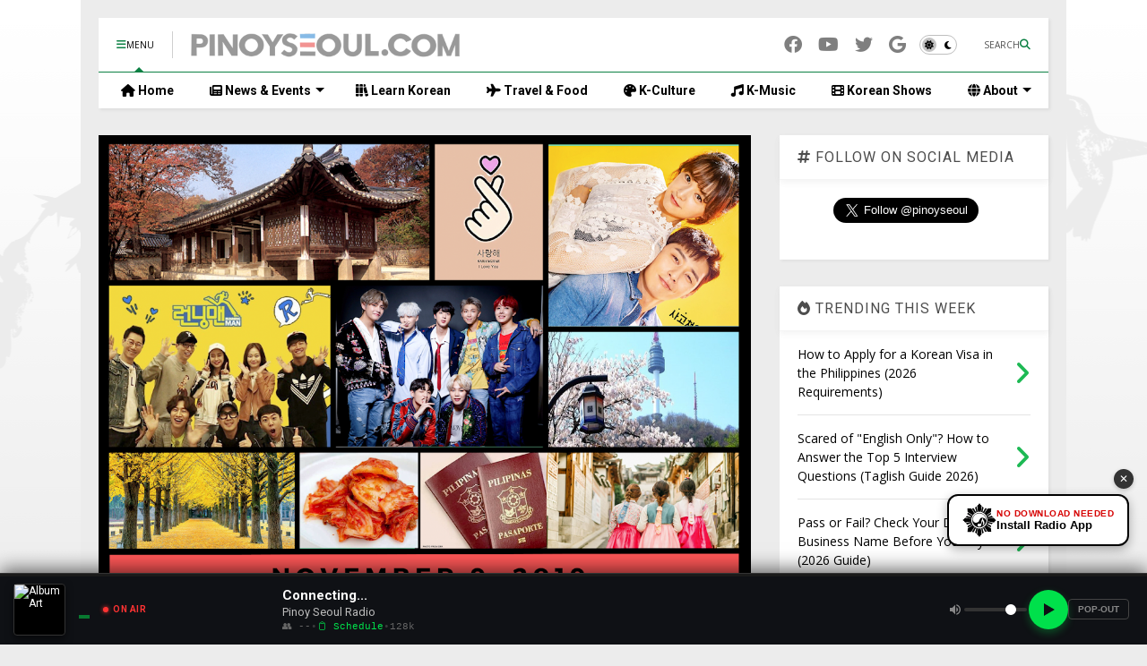

--- FILE ---
content_type: text/html; charset=UTF-8
request_url: https://www.pinoyseoul.com/2019/10/kr-ph-creators-day-in-manila-invitation.html
body_size: 34216
content:
<!DOCTYPE html>
<html class='v2' dir='ltr' lang='en' xmlns='http://www.w3.org/1999/xhtml' xmlns:b='http://www.google.com/2005/gml/b' xmlns:data='http://www.google.com/2005/gml/data' xmlns:expr='http://www.google.com/2005/gml/expr'>
<!--
<head>
<link href='https://www.blogger.com/static/v1/widgets/335934321-css_bundle_v2.css' rel='stylesheet' type='text/css'/>

  
  

  
  
-->
<head>
<link as='style' href='https://google-git.github.io/icon/css/all.min.css' onload='this.onload=null;this.rel=&#39;stylesheet&#39;' rel='preload'/>
<noscript><link href='https://google-git.github.io/icon/icon/css/all.min.css' rel='stylesheet'/></noscript>
<link as='style' href='https://google-git.github.io/icon/icon/v4-shims.css' onload='this.onload=null;this.rel=&#39;stylesheet&#39;' rel='preload'/>
<noscript><link href='https://google-git.github.io/icon/icon/v4-shims.css' rel='stylesheet'/></noscript>
<link href='//github.io' rel='dns-prefetch'/><link href='//1.bp.blogspot.com' rel='dns-prefetch'/><link href='//28.2bp.blogspot.com' rel='dns-prefetch'/><link href='//3.bp.blogspot.com' rel='dns-prefetch'/><link href='//4.bp.blogspot.com' rel='dns-prefetch'/><link href='//www.blogger.com' rel='dns-prefetch'/><link href='//maxcdn.bootstrapcdn.com' rel='dns-prefetch'/><link href='//fonts.googleapis.com' rel='dns-prefetch'/><link href='//use.fontawesome.com' rel='dns-prefetch'/><link href='//ajax.googleapis.com' rel='dns-prefetch'/><link href='//resources.blogblog.com' rel='dns-prefetch'/><link href='//www.facebook.com' rel='dns-prefetch'/><link href='//plus.google.com' rel='dns-prefetch'/><link href='//twitter.com' rel='dns-prefetch'/><link href='//www.youtube.com' rel='dns-prefetch'/><link href='//feedburner.google.com' rel='dns-prefetch'/><link href='//www.pinterest.com' rel='dns-prefetch'/><link href='//www.linkedin.com' rel='dns-prefetch'/><link href='//www.behance.net' rel='dns-prefetch'/><link href='//feeds.feedburner.com' rel='dns-prefetch'/><link href='//github.com' rel='dns-prefetch'/><link href='//player.vimeo.com' rel='dns-prefetch'/><link href='//platform.twitter.com' rel='dns-prefetch'/><link href='//apis.google.com' rel='dns-prefetch'/><link href='//connect.facebook.net' rel='dns-prefetch'/><link href='//cdnjs.cloudflare.com' rel='dns-prefetch'/><link href='//www.google-analytics.com' rel='dns-prefetch'/><link href='//pagead2.googlesyndication.com' rel='dns-prefetch'/><link href='//googleads.g.doubleclick.net' rel='dns-prefetch'/><link href='//www.gstatic.com' rel='dns-prefetch'/><link href='//www.googletagservices.com' rel='dns-prefetch'/><link href='//static.xx.fbcdn.net' rel='dns-prefetch'/><link href='//tpc.googlesyndication.com' rel='dns-prefetch'/><link href='//syndication.twitter.com' rel='dns-prefetch'/><link href='//w.sharethis.com' rel='dns-prefetch'/><link href='//edge.sharethis.com' rel='dns-prefetch'/><link href='//t.sharethis.com' rel='dns-prefetch'/><link href='//x.disq.us' rel='dns-prefetch'/><link href='//s7.addthis.com' rel='dns-prefetch'/>
<meta charset='utf-8'/>
<meta content='max-image-preview:large' name='robots'/>
<!--magone-theme-color--><meta content='#ff6200' name='theme-color'/>
<meta content='width=device-width,initial-scale=1.0,minimum-scale=1.0' name='viewport'/>
<script async='async' src='https://ajax.googleapis.com/ajax/libs/jquery/3.6.3/jquery.js' type='text/javascript'></script>
<script async='async' src='https://tiennguyenvan.github.io/cdn/magone/6.9.967/owl.min.js' type='text/javascript'></script>
<!-- <script type="text/javascript" src="https://sneeit/blogger-theme-magone/src/owl.min.js" async="async" /> -->
<script async='async' id='main-js' src='https://tiennguyenvan.github.io/cdn/magone/6.9.967/main.js' type='text/javascript'></script>
<!-- <script id="main-js" type="text/javascript" src="https://sneeit/blogger-theme-magone/build/main.js" async="async" /> -->
<meta content='text/html; charset=UTF-8' http-equiv='Content-Type'/>
<meta content='blogger' name='generator'/>
<link href='https://www.pinoyseoul.com/favicon.ico' rel='icon' type='image/x-icon'/>
<link href='https://www.pinoyseoul.com/2019/10/kr-ph-creators-day-in-manila-invitation.html' rel='canonical'/>
<link rel="alternate" type="application/atom+xml" title="PinoySeoul.com - Atom" href="https://www.pinoyseoul.com/feeds/posts/default" />
<link rel="alternate" type="application/rss+xml" title="PinoySeoul.com - RSS" href="https://www.pinoyseoul.com/feeds/posts/default?alt=rss" />
<link rel="service.post" type="application/atom+xml" title="PinoySeoul.com - Atom" href="https://www.blogger.com/feeds/1152873755750876729/posts/default" />

<link rel="alternate" type="application/atom+xml" title="PinoySeoul.com - Atom" href="https://www.pinoyseoul.com/feeds/2340002377728334714/comments/default" />
<!--Can't find substitution for tag [blog.ieCssRetrofitLinks]-->
<link href='https://blogger.googleusercontent.com/img/b/R29vZ2xl/AVvXsEik1dxXWJZi05Dyeeq3KogYq5inI3zp3neMjkazF25kqluFl0joDDH9x1EfQniSx1CJt5y5jdNuzLBS7D3TGfTq1hbehQQ6WmIuxBJj4F2JBmFTLqPxS0l_KJDDv-VEApndDnSQTy0oqoHN/s1600/KR-PH+CREATORS+DAY.png' rel='image_src'/>
<meta content='https://www.pinoyseoul.com/2019/10/kr-ph-creators-day-in-manila-invitation.html' property='og:url'/>
<meta content='&quot;KR-PH Creators Day&quot; in Manila - Invitation to Filipino Bloggers and Video Creators ' property='og:title'/>
<meta content='Do you live in Manila and have a blog with Korean-related content or make videos about Korea? On November 9, 2019, we are inviting you!   “K...' property='og:description'/>
<meta content='https://blogger.googleusercontent.com/img/b/R29vZ2xl/AVvXsEik1dxXWJZi05Dyeeq3KogYq5inI3zp3neMjkazF25kqluFl0joDDH9x1EfQniSx1CJt5y5jdNuzLBS7D3TGfTq1hbehQQ6WmIuxBJj4F2JBmFTLqPxS0l_KJDDv-VEApndDnSQTy0oqoHN/w1200-h630-p-k-no-nu/KR-PH+CREATORS+DAY.png' property='og:image'/>
<title>
"KR-PH Creators Day" in Manila - Invitation to Filipino Bloggers and Video Creators  | PinoySeoul.com
</title>
<meta content='article' property='og:type'/>
<meta content='https://blogger.googleusercontent.com/img/b/R29vZ2xl/AVvXsEik1dxXWJZi05Dyeeq3KogYq5inI3zp3neMjkazF25kqluFl0joDDH9x1EfQniSx1CJt5y5jdNuzLBS7D3TGfTq1hbehQQ6WmIuxBJj4F2JBmFTLqPxS0l_KJDDv-VEApndDnSQTy0oqoHN/w600-h315-p-k-no-nu/KR-PH+CREATORS+DAY.png' property='og:image'/>
<meta content='600' property='og:image:width'/>
<meta content='315' property='og:image:height'/>
<meta content='https://blogger.googleusercontent.com/img/b/R29vZ2xl/AVvXsEik1dxXWJZi05Dyeeq3KogYq5inI3zp3neMjkazF25kqluFl0joDDH9x1EfQniSx1CJt5y5jdNuzLBS7D3TGfTq1hbehQQ6WmIuxBJj4F2JBmFTLqPxS0l_KJDDv-VEApndDnSQTy0oqoHN/w1200-h630-p-k-no-nu/KR-PH+CREATORS+DAY.png' property='twitter:image'/>
<meta content='summary_large_image' name='twitter:card'/>
<link as='image' href='https://blogger.googleusercontent.com/img/b/R29vZ2xl/AVvXsEik1dxXWJZi05Dyeeq3KogYq5inI3zp3neMjkazF25kqluFl0joDDH9x1EfQniSx1CJt5y5jdNuzLBS7D3TGfTq1hbehQQ6WmIuxBJj4F2JBmFTLqPxS0l_KJDDv-VEApndDnSQTy0oqoHN/s1600/KR-PH+CREATORS+DAY.png' rel='preload'/>
<meta content='PinoySeoul.com' property='og:site_name'/>

<meta property='fb:app_id' content='226602698029246'/>


<script type='text/javascript'>var FACEBOOK_APP_ID = '226602698029246';</script>
<!--dis-bing-index-archive-pages-start--><!--dis-bing-index-archive-pages-end-->
<style type='text/css'>@font-face{font-family:'Open Sans';font-style:normal;font-weight:400;font-stretch:100%;font-display:swap;src:url(//fonts.gstatic.com/s/opensans/v44/memSYaGs126MiZpBA-UvWbX2vVnXBbObj2OVZyOOSr4dVJWUgsjZ0B4taVIUwaEQbjB_mQ.woff2)format('woff2');unicode-range:U+0460-052F,U+1C80-1C8A,U+20B4,U+2DE0-2DFF,U+A640-A69F,U+FE2E-FE2F;}@font-face{font-family:'Open Sans';font-style:normal;font-weight:400;font-stretch:100%;font-display:swap;src:url(//fonts.gstatic.com/s/opensans/v44/memSYaGs126MiZpBA-UvWbX2vVnXBbObj2OVZyOOSr4dVJWUgsjZ0B4kaVIUwaEQbjB_mQ.woff2)format('woff2');unicode-range:U+0301,U+0400-045F,U+0490-0491,U+04B0-04B1,U+2116;}@font-face{font-family:'Open Sans';font-style:normal;font-weight:400;font-stretch:100%;font-display:swap;src:url(//fonts.gstatic.com/s/opensans/v44/memSYaGs126MiZpBA-UvWbX2vVnXBbObj2OVZyOOSr4dVJWUgsjZ0B4saVIUwaEQbjB_mQ.woff2)format('woff2');unicode-range:U+1F00-1FFF;}@font-face{font-family:'Open Sans';font-style:normal;font-weight:400;font-stretch:100%;font-display:swap;src:url(//fonts.gstatic.com/s/opensans/v44/memSYaGs126MiZpBA-UvWbX2vVnXBbObj2OVZyOOSr4dVJWUgsjZ0B4jaVIUwaEQbjB_mQ.woff2)format('woff2');unicode-range:U+0370-0377,U+037A-037F,U+0384-038A,U+038C,U+038E-03A1,U+03A3-03FF;}@font-face{font-family:'Open Sans';font-style:normal;font-weight:400;font-stretch:100%;font-display:swap;src:url(//fonts.gstatic.com/s/opensans/v44/memSYaGs126MiZpBA-UvWbX2vVnXBbObj2OVZyOOSr4dVJWUgsjZ0B4iaVIUwaEQbjB_mQ.woff2)format('woff2');unicode-range:U+0307-0308,U+0590-05FF,U+200C-2010,U+20AA,U+25CC,U+FB1D-FB4F;}@font-face{font-family:'Open Sans';font-style:normal;font-weight:400;font-stretch:100%;font-display:swap;src:url(//fonts.gstatic.com/s/opensans/v44/memSYaGs126MiZpBA-UvWbX2vVnXBbObj2OVZyOOSr4dVJWUgsjZ0B5caVIUwaEQbjB_mQ.woff2)format('woff2');unicode-range:U+0302-0303,U+0305,U+0307-0308,U+0310,U+0312,U+0315,U+031A,U+0326-0327,U+032C,U+032F-0330,U+0332-0333,U+0338,U+033A,U+0346,U+034D,U+0391-03A1,U+03A3-03A9,U+03B1-03C9,U+03D1,U+03D5-03D6,U+03F0-03F1,U+03F4-03F5,U+2016-2017,U+2034-2038,U+203C,U+2040,U+2043,U+2047,U+2050,U+2057,U+205F,U+2070-2071,U+2074-208E,U+2090-209C,U+20D0-20DC,U+20E1,U+20E5-20EF,U+2100-2112,U+2114-2115,U+2117-2121,U+2123-214F,U+2190,U+2192,U+2194-21AE,U+21B0-21E5,U+21F1-21F2,U+21F4-2211,U+2213-2214,U+2216-22FF,U+2308-230B,U+2310,U+2319,U+231C-2321,U+2336-237A,U+237C,U+2395,U+239B-23B7,U+23D0,U+23DC-23E1,U+2474-2475,U+25AF,U+25B3,U+25B7,U+25BD,U+25C1,U+25CA,U+25CC,U+25FB,U+266D-266F,U+27C0-27FF,U+2900-2AFF,U+2B0E-2B11,U+2B30-2B4C,U+2BFE,U+3030,U+FF5B,U+FF5D,U+1D400-1D7FF,U+1EE00-1EEFF;}@font-face{font-family:'Open Sans';font-style:normal;font-weight:400;font-stretch:100%;font-display:swap;src:url(//fonts.gstatic.com/s/opensans/v44/memSYaGs126MiZpBA-UvWbX2vVnXBbObj2OVZyOOSr4dVJWUgsjZ0B5OaVIUwaEQbjB_mQ.woff2)format('woff2');unicode-range:U+0001-000C,U+000E-001F,U+007F-009F,U+20DD-20E0,U+20E2-20E4,U+2150-218F,U+2190,U+2192,U+2194-2199,U+21AF,U+21E6-21F0,U+21F3,U+2218-2219,U+2299,U+22C4-22C6,U+2300-243F,U+2440-244A,U+2460-24FF,U+25A0-27BF,U+2800-28FF,U+2921-2922,U+2981,U+29BF,U+29EB,U+2B00-2BFF,U+4DC0-4DFF,U+FFF9-FFFB,U+10140-1018E,U+10190-1019C,U+101A0,U+101D0-101FD,U+102E0-102FB,U+10E60-10E7E,U+1D2C0-1D2D3,U+1D2E0-1D37F,U+1F000-1F0FF,U+1F100-1F1AD,U+1F1E6-1F1FF,U+1F30D-1F30F,U+1F315,U+1F31C,U+1F31E,U+1F320-1F32C,U+1F336,U+1F378,U+1F37D,U+1F382,U+1F393-1F39F,U+1F3A7-1F3A8,U+1F3AC-1F3AF,U+1F3C2,U+1F3C4-1F3C6,U+1F3CA-1F3CE,U+1F3D4-1F3E0,U+1F3ED,U+1F3F1-1F3F3,U+1F3F5-1F3F7,U+1F408,U+1F415,U+1F41F,U+1F426,U+1F43F,U+1F441-1F442,U+1F444,U+1F446-1F449,U+1F44C-1F44E,U+1F453,U+1F46A,U+1F47D,U+1F4A3,U+1F4B0,U+1F4B3,U+1F4B9,U+1F4BB,U+1F4BF,U+1F4C8-1F4CB,U+1F4D6,U+1F4DA,U+1F4DF,U+1F4E3-1F4E6,U+1F4EA-1F4ED,U+1F4F7,U+1F4F9-1F4FB,U+1F4FD-1F4FE,U+1F503,U+1F507-1F50B,U+1F50D,U+1F512-1F513,U+1F53E-1F54A,U+1F54F-1F5FA,U+1F610,U+1F650-1F67F,U+1F687,U+1F68D,U+1F691,U+1F694,U+1F698,U+1F6AD,U+1F6B2,U+1F6B9-1F6BA,U+1F6BC,U+1F6C6-1F6CF,U+1F6D3-1F6D7,U+1F6E0-1F6EA,U+1F6F0-1F6F3,U+1F6F7-1F6FC,U+1F700-1F7FF,U+1F800-1F80B,U+1F810-1F847,U+1F850-1F859,U+1F860-1F887,U+1F890-1F8AD,U+1F8B0-1F8BB,U+1F8C0-1F8C1,U+1F900-1F90B,U+1F93B,U+1F946,U+1F984,U+1F996,U+1F9E9,U+1FA00-1FA6F,U+1FA70-1FA7C,U+1FA80-1FA89,U+1FA8F-1FAC6,U+1FACE-1FADC,U+1FADF-1FAE9,U+1FAF0-1FAF8,U+1FB00-1FBFF;}@font-face{font-family:'Open Sans';font-style:normal;font-weight:400;font-stretch:100%;font-display:swap;src:url(//fonts.gstatic.com/s/opensans/v44/memSYaGs126MiZpBA-UvWbX2vVnXBbObj2OVZyOOSr4dVJWUgsjZ0B4vaVIUwaEQbjB_mQ.woff2)format('woff2');unicode-range:U+0102-0103,U+0110-0111,U+0128-0129,U+0168-0169,U+01A0-01A1,U+01AF-01B0,U+0300-0301,U+0303-0304,U+0308-0309,U+0323,U+0329,U+1EA0-1EF9,U+20AB;}@font-face{font-family:'Open Sans';font-style:normal;font-weight:400;font-stretch:100%;font-display:swap;src:url(//fonts.gstatic.com/s/opensans/v44/memSYaGs126MiZpBA-UvWbX2vVnXBbObj2OVZyOOSr4dVJWUgsjZ0B4uaVIUwaEQbjB_mQ.woff2)format('woff2');unicode-range:U+0100-02BA,U+02BD-02C5,U+02C7-02CC,U+02CE-02D7,U+02DD-02FF,U+0304,U+0308,U+0329,U+1D00-1DBF,U+1E00-1E9F,U+1EF2-1EFF,U+2020,U+20A0-20AB,U+20AD-20C0,U+2113,U+2C60-2C7F,U+A720-A7FF;}@font-face{font-family:'Open Sans';font-style:normal;font-weight:400;font-stretch:100%;font-display:swap;src:url(//fonts.gstatic.com/s/opensans/v44/memSYaGs126MiZpBA-UvWbX2vVnXBbObj2OVZyOOSr4dVJWUgsjZ0B4gaVIUwaEQbjA.woff2)format('woff2');unicode-range:U+0000-00FF,U+0131,U+0152-0153,U+02BB-02BC,U+02C6,U+02DA,U+02DC,U+0304,U+0308,U+0329,U+2000-206F,U+20AC,U+2122,U+2191,U+2193,U+2212,U+2215,U+FEFF,U+FFFD;}@font-face{font-family:'Roboto';font-style:normal;font-weight:400;font-stretch:100%;font-display:swap;src:url(//fonts.gstatic.com/s/roboto/v50/KFO7CnqEu92Fr1ME7kSn66aGLdTylUAMa3GUBHMdazTgWw.woff2)format('woff2');unicode-range:U+0460-052F,U+1C80-1C8A,U+20B4,U+2DE0-2DFF,U+A640-A69F,U+FE2E-FE2F;}@font-face{font-family:'Roboto';font-style:normal;font-weight:400;font-stretch:100%;font-display:swap;src:url(//fonts.gstatic.com/s/roboto/v50/KFO7CnqEu92Fr1ME7kSn66aGLdTylUAMa3iUBHMdazTgWw.woff2)format('woff2');unicode-range:U+0301,U+0400-045F,U+0490-0491,U+04B0-04B1,U+2116;}@font-face{font-family:'Roboto';font-style:normal;font-weight:400;font-stretch:100%;font-display:swap;src:url(//fonts.gstatic.com/s/roboto/v50/KFO7CnqEu92Fr1ME7kSn66aGLdTylUAMa3CUBHMdazTgWw.woff2)format('woff2');unicode-range:U+1F00-1FFF;}@font-face{font-family:'Roboto';font-style:normal;font-weight:400;font-stretch:100%;font-display:swap;src:url(//fonts.gstatic.com/s/roboto/v50/KFO7CnqEu92Fr1ME7kSn66aGLdTylUAMa3-UBHMdazTgWw.woff2)format('woff2');unicode-range:U+0370-0377,U+037A-037F,U+0384-038A,U+038C,U+038E-03A1,U+03A3-03FF;}@font-face{font-family:'Roboto';font-style:normal;font-weight:400;font-stretch:100%;font-display:swap;src:url(//fonts.gstatic.com/s/roboto/v50/KFO7CnqEu92Fr1ME7kSn66aGLdTylUAMawCUBHMdazTgWw.woff2)format('woff2');unicode-range:U+0302-0303,U+0305,U+0307-0308,U+0310,U+0312,U+0315,U+031A,U+0326-0327,U+032C,U+032F-0330,U+0332-0333,U+0338,U+033A,U+0346,U+034D,U+0391-03A1,U+03A3-03A9,U+03B1-03C9,U+03D1,U+03D5-03D6,U+03F0-03F1,U+03F4-03F5,U+2016-2017,U+2034-2038,U+203C,U+2040,U+2043,U+2047,U+2050,U+2057,U+205F,U+2070-2071,U+2074-208E,U+2090-209C,U+20D0-20DC,U+20E1,U+20E5-20EF,U+2100-2112,U+2114-2115,U+2117-2121,U+2123-214F,U+2190,U+2192,U+2194-21AE,U+21B0-21E5,U+21F1-21F2,U+21F4-2211,U+2213-2214,U+2216-22FF,U+2308-230B,U+2310,U+2319,U+231C-2321,U+2336-237A,U+237C,U+2395,U+239B-23B7,U+23D0,U+23DC-23E1,U+2474-2475,U+25AF,U+25B3,U+25B7,U+25BD,U+25C1,U+25CA,U+25CC,U+25FB,U+266D-266F,U+27C0-27FF,U+2900-2AFF,U+2B0E-2B11,U+2B30-2B4C,U+2BFE,U+3030,U+FF5B,U+FF5D,U+1D400-1D7FF,U+1EE00-1EEFF;}@font-face{font-family:'Roboto';font-style:normal;font-weight:400;font-stretch:100%;font-display:swap;src:url(//fonts.gstatic.com/s/roboto/v50/KFO7CnqEu92Fr1ME7kSn66aGLdTylUAMaxKUBHMdazTgWw.woff2)format('woff2');unicode-range:U+0001-000C,U+000E-001F,U+007F-009F,U+20DD-20E0,U+20E2-20E4,U+2150-218F,U+2190,U+2192,U+2194-2199,U+21AF,U+21E6-21F0,U+21F3,U+2218-2219,U+2299,U+22C4-22C6,U+2300-243F,U+2440-244A,U+2460-24FF,U+25A0-27BF,U+2800-28FF,U+2921-2922,U+2981,U+29BF,U+29EB,U+2B00-2BFF,U+4DC0-4DFF,U+FFF9-FFFB,U+10140-1018E,U+10190-1019C,U+101A0,U+101D0-101FD,U+102E0-102FB,U+10E60-10E7E,U+1D2C0-1D2D3,U+1D2E0-1D37F,U+1F000-1F0FF,U+1F100-1F1AD,U+1F1E6-1F1FF,U+1F30D-1F30F,U+1F315,U+1F31C,U+1F31E,U+1F320-1F32C,U+1F336,U+1F378,U+1F37D,U+1F382,U+1F393-1F39F,U+1F3A7-1F3A8,U+1F3AC-1F3AF,U+1F3C2,U+1F3C4-1F3C6,U+1F3CA-1F3CE,U+1F3D4-1F3E0,U+1F3ED,U+1F3F1-1F3F3,U+1F3F5-1F3F7,U+1F408,U+1F415,U+1F41F,U+1F426,U+1F43F,U+1F441-1F442,U+1F444,U+1F446-1F449,U+1F44C-1F44E,U+1F453,U+1F46A,U+1F47D,U+1F4A3,U+1F4B0,U+1F4B3,U+1F4B9,U+1F4BB,U+1F4BF,U+1F4C8-1F4CB,U+1F4D6,U+1F4DA,U+1F4DF,U+1F4E3-1F4E6,U+1F4EA-1F4ED,U+1F4F7,U+1F4F9-1F4FB,U+1F4FD-1F4FE,U+1F503,U+1F507-1F50B,U+1F50D,U+1F512-1F513,U+1F53E-1F54A,U+1F54F-1F5FA,U+1F610,U+1F650-1F67F,U+1F687,U+1F68D,U+1F691,U+1F694,U+1F698,U+1F6AD,U+1F6B2,U+1F6B9-1F6BA,U+1F6BC,U+1F6C6-1F6CF,U+1F6D3-1F6D7,U+1F6E0-1F6EA,U+1F6F0-1F6F3,U+1F6F7-1F6FC,U+1F700-1F7FF,U+1F800-1F80B,U+1F810-1F847,U+1F850-1F859,U+1F860-1F887,U+1F890-1F8AD,U+1F8B0-1F8BB,U+1F8C0-1F8C1,U+1F900-1F90B,U+1F93B,U+1F946,U+1F984,U+1F996,U+1F9E9,U+1FA00-1FA6F,U+1FA70-1FA7C,U+1FA80-1FA89,U+1FA8F-1FAC6,U+1FACE-1FADC,U+1FADF-1FAE9,U+1FAF0-1FAF8,U+1FB00-1FBFF;}@font-face{font-family:'Roboto';font-style:normal;font-weight:400;font-stretch:100%;font-display:swap;src:url(//fonts.gstatic.com/s/roboto/v50/KFO7CnqEu92Fr1ME7kSn66aGLdTylUAMa3OUBHMdazTgWw.woff2)format('woff2');unicode-range:U+0102-0103,U+0110-0111,U+0128-0129,U+0168-0169,U+01A0-01A1,U+01AF-01B0,U+0300-0301,U+0303-0304,U+0308-0309,U+0323,U+0329,U+1EA0-1EF9,U+20AB;}@font-face{font-family:'Roboto';font-style:normal;font-weight:400;font-stretch:100%;font-display:swap;src:url(//fonts.gstatic.com/s/roboto/v50/KFO7CnqEu92Fr1ME7kSn66aGLdTylUAMa3KUBHMdazTgWw.woff2)format('woff2');unicode-range:U+0100-02BA,U+02BD-02C5,U+02C7-02CC,U+02CE-02D7,U+02DD-02FF,U+0304,U+0308,U+0329,U+1D00-1DBF,U+1E00-1E9F,U+1EF2-1EFF,U+2020,U+20A0-20AB,U+20AD-20C0,U+2113,U+2C60-2C7F,U+A720-A7FF;}@font-face{font-family:'Roboto';font-style:normal;font-weight:400;font-stretch:100%;font-display:swap;src:url(//fonts.gstatic.com/s/roboto/v50/KFO7CnqEu92Fr1ME7kSn66aGLdTylUAMa3yUBHMdazQ.woff2)format('woff2');unicode-range:U+0000-00FF,U+0131,U+0152-0153,U+02BB-02BC,U+02C6,U+02DA,U+02DC,U+0304,U+0308,U+0329,U+2000-206F,U+20AC,U+2122,U+2191,U+2193,U+2212,U+2215,U+FEFF,U+FFFD;}@font-face{font-family:'Roboto';font-style:normal;font-weight:700;font-stretch:100%;font-display:swap;src:url(//fonts.gstatic.com/s/roboto/v50/KFO7CnqEu92Fr1ME7kSn66aGLdTylUAMa3GUBHMdazTgWw.woff2)format('woff2');unicode-range:U+0460-052F,U+1C80-1C8A,U+20B4,U+2DE0-2DFF,U+A640-A69F,U+FE2E-FE2F;}@font-face{font-family:'Roboto';font-style:normal;font-weight:700;font-stretch:100%;font-display:swap;src:url(//fonts.gstatic.com/s/roboto/v50/KFO7CnqEu92Fr1ME7kSn66aGLdTylUAMa3iUBHMdazTgWw.woff2)format('woff2');unicode-range:U+0301,U+0400-045F,U+0490-0491,U+04B0-04B1,U+2116;}@font-face{font-family:'Roboto';font-style:normal;font-weight:700;font-stretch:100%;font-display:swap;src:url(//fonts.gstatic.com/s/roboto/v50/KFO7CnqEu92Fr1ME7kSn66aGLdTylUAMa3CUBHMdazTgWw.woff2)format('woff2');unicode-range:U+1F00-1FFF;}@font-face{font-family:'Roboto';font-style:normal;font-weight:700;font-stretch:100%;font-display:swap;src:url(//fonts.gstatic.com/s/roboto/v50/KFO7CnqEu92Fr1ME7kSn66aGLdTylUAMa3-UBHMdazTgWw.woff2)format('woff2');unicode-range:U+0370-0377,U+037A-037F,U+0384-038A,U+038C,U+038E-03A1,U+03A3-03FF;}@font-face{font-family:'Roboto';font-style:normal;font-weight:700;font-stretch:100%;font-display:swap;src:url(//fonts.gstatic.com/s/roboto/v50/KFO7CnqEu92Fr1ME7kSn66aGLdTylUAMawCUBHMdazTgWw.woff2)format('woff2');unicode-range:U+0302-0303,U+0305,U+0307-0308,U+0310,U+0312,U+0315,U+031A,U+0326-0327,U+032C,U+032F-0330,U+0332-0333,U+0338,U+033A,U+0346,U+034D,U+0391-03A1,U+03A3-03A9,U+03B1-03C9,U+03D1,U+03D5-03D6,U+03F0-03F1,U+03F4-03F5,U+2016-2017,U+2034-2038,U+203C,U+2040,U+2043,U+2047,U+2050,U+2057,U+205F,U+2070-2071,U+2074-208E,U+2090-209C,U+20D0-20DC,U+20E1,U+20E5-20EF,U+2100-2112,U+2114-2115,U+2117-2121,U+2123-214F,U+2190,U+2192,U+2194-21AE,U+21B0-21E5,U+21F1-21F2,U+21F4-2211,U+2213-2214,U+2216-22FF,U+2308-230B,U+2310,U+2319,U+231C-2321,U+2336-237A,U+237C,U+2395,U+239B-23B7,U+23D0,U+23DC-23E1,U+2474-2475,U+25AF,U+25B3,U+25B7,U+25BD,U+25C1,U+25CA,U+25CC,U+25FB,U+266D-266F,U+27C0-27FF,U+2900-2AFF,U+2B0E-2B11,U+2B30-2B4C,U+2BFE,U+3030,U+FF5B,U+FF5D,U+1D400-1D7FF,U+1EE00-1EEFF;}@font-face{font-family:'Roboto';font-style:normal;font-weight:700;font-stretch:100%;font-display:swap;src:url(//fonts.gstatic.com/s/roboto/v50/KFO7CnqEu92Fr1ME7kSn66aGLdTylUAMaxKUBHMdazTgWw.woff2)format('woff2');unicode-range:U+0001-000C,U+000E-001F,U+007F-009F,U+20DD-20E0,U+20E2-20E4,U+2150-218F,U+2190,U+2192,U+2194-2199,U+21AF,U+21E6-21F0,U+21F3,U+2218-2219,U+2299,U+22C4-22C6,U+2300-243F,U+2440-244A,U+2460-24FF,U+25A0-27BF,U+2800-28FF,U+2921-2922,U+2981,U+29BF,U+29EB,U+2B00-2BFF,U+4DC0-4DFF,U+FFF9-FFFB,U+10140-1018E,U+10190-1019C,U+101A0,U+101D0-101FD,U+102E0-102FB,U+10E60-10E7E,U+1D2C0-1D2D3,U+1D2E0-1D37F,U+1F000-1F0FF,U+1F100-1F1AD,U+1F1E6-1F1FF,U+1F30D-1F30F,U+1F315,U+1F31C,U+1F31E,U+1F320-1F32C,U+1F336,U+1F378,U+1F37D,U+1F382,U+1F393-1F39F,U+1F3A7-1F3A8,U+1F3AC-1F3AF,U+1F3C2,U+1F3C4-1F3C6,U+1F3CA-1F3CE,U+1F3D4-1F3E0,U+1F3ED,U+1F3F1-1F3F3,U+1F3F5-1F3F7,U+1F408,U+1F415,U+1F41F,U+1F426,U+1F43F,U+1F441-1F442,U+1F444,U+1F446-1F449,U+1F44C-1F44E,U+1F453,U+1F46A,U+1F47D,U+1F4A3,U+1F4B0,U+1F4B3,U+1F4B9,U+1F4BB,U+1F4BF,U+1F4C8-1F4CB,U+1F4D6,U+1F4DA,U+1F4DF,U+1F4E3-1F4E6,U+1F4EA-1F4ED,U+1F4F7,U+1F4F9-1F4FB,U+1F4FD-1F4FE,U+1F503,U+1F507-1F50B,U+1F50D,U+1F512-1F513,U+1F53E-1F54A,U+1F54F-1F5FA,U+1F610,U+1F650-1F67F,U+1F687,U+1F68D,U+1F691,U+1F694,U+1F698,U+1F6AD,U+1F6B2,U+1F6B9-1F6BA,U+1F6BC,U+1F6C6-1F6CF,U+1F6D3-1F6D7,U+1F6E0-1F6EA,U+1F6F0-1F6F3,U+1F6F7-1F6FC,U+1F700-1F7FF,U+1F800-1F80B,U+1F810-1F847,U+1F850-1F859,U+1F860-1F887,U+1F890-1F8AD,U+1F8B0-1F8BB,U+1F8C0-1F8C1,U+1F900-1F90B,U+1F93B,U+1F946,U+1F984,U+1F996,U+1F9E9,U+1FA00-1FA6F,U+1FA70-1FA7C,U+1FA80-1FA89,U+1FA8F-1FAC6,U+1FACE-1FADC,U+1FADF-1FAE9,U+1FAF0-1FAF8,U+1FB00-1FBFF;}@font-face{font-family:'Roboto';font-style:normal;font-weight:700;font-stretch:100%;font-display:swap;src:url(//fonts.gstatic.com/s/roboto/v50/KFO7CnqEu92Fr1ME7kSn66aGLdTylUAMa3OUBHMdazTgWw.woff2)format('woff2');unicode-range:U+0102-0103,U+0110-0111,U+0128-0129,U+0168-0169,U+01A0-01A1,U+01AF-01B0,U+0300-0301,U+0303-0304,U+0308-0309,U+0323,U+0329,U+1EA0-1EF9,U+20AB;}@font-face{font-family:'Roboto';font-style:normal;font-weight:700;font-stretch:100%;font-display:swap;src:url(//fonts.gstatic.com/s/roboto/v50/KFO7CnqEu92Fr1ME7kSn66aGLdTylUAMa3KUBHMdazTgWw.woff2)format('woff2');unicode-range:U+0100-02BA,U+02BD-02C5,U+02C7-02CC,U+02CE-02D7,U+02DD-02FF,U+0304,U+0308,U+0329,U+1D00-1DBF,U+1E00-1E9F,U+1EF2-1EFF,U+2020,U+20A0-20AB,U+20AD-20C0,U+2113,U+2C60-2C7F,U+A720-A7FF;}@font-face{font-family:'Roboto';font-style:normal;font-weight:700;font-stretch:100%;font-display:swap;src:url(//fonts.gstatic.com/s/roboto/v50/KFO7CnqEu92Fr1ME7kSn66aGLdTylUAMa3yUBHMdazQ.woff2)format('woff2');unicode-range:U+0000-00FF,U+0131,U+0152-0153,U+02BB-02BC,U+02C6,U+02DA,U+02DC,U+0304,U+0308,U+0329,U+2000-206F,U+20AC,U+2122,U+2191,U+2193,U+2212,U+2215,U+FEFF,U+FFFD;}</style>
<style id='page-skin-1' type='text/css'><!--
/*
-----------------------------------------------------------------------------
Template Name: MagOne
Template URI: https://sneeit.com/magone-multi-purpose-blogger-magazine-template/
Author: Tien Nguyen
Author URI: https://sneeit.com
Description: MagOne - Responsive Newspaper and Magazine Blogger Template
Version: 6.9.9671
- Fix: Add Google News meta tag
-----------------------------------------------------------------------------
----------------------------------------------------------------------------- */
/* Variable definitions
=======================
<Variable name="keycolor" description="Main Color" type="color" default="#FF3D00"/>
<Group description="Site" selector="body">
<Variable name="body.font" description="Font" type="font" default="normal normal 12px 'Roboto', sans-serif"/>
<Variable name="site.text.color" description="Text Color" type="color" default="#000000"/>
<Variable name="body.text.font" description="MagOne Body Font" type="font" default="15px Roboto, sans-serif"/>
<Variable name="body.link.color" description="MagOne Body Link color" type="color" default="#2196f3"/>
</Group>
<Group description="Backgrounds" selector="body">
<Variable name="body.background.color" description="Body Background" type="color" default="#efefef"/>
<Variable name="content.background.color" description="Entire Blog Background" type="color" default="#efefef"/>
<Variable name="header.background.color" description="Header Background" type="color" default="#ffffff"/>
</Group>
<Group description="Menu" selector="#PageList1">
<Variable name="menufont" description="Menu Main Items Font" type="font" default="normal bold 14px 'Roboto', sans-serif"/>
<Variable name="menucolor" description="Menu Main Items Color" type="color" default="#000000"/>
<Variable name="menucolorhover" description="Menu Main Items Hover Color" type="color" default="#777777"/>
<Variable name="menubackground" description="Menu Main Items Background" type="color" default="#ffffff"/>
<Variable name="menubackgroundhover" description="Menu Main Items Hover Background" type="color" default="#ffffff"/>
<Variable name="menusubcolor" description="Menu Sub Items Color" type="color" default="#cccccc"/>
<Variable name="menusubcolorhover" description="Menu Sub Items Hover Color" type="color" default="#ffffff"/>
<Variable name="menusubbackground" description="Menu Sub Items Background" type="color" default="#333333"/>
<Variable name="menucurcolor" description="Selected Menu Main Item Color" type="color" default="#FFFFFF"/>
<Variable name="menucurbackground" description="Selected Menu Main Item Background" type="color" default="#FF3D00"/>
</Group>
<Group description="Links" selector="body">
<Variable name="link.color" description="Link Color" type="color" default="#0b8043"/>
<Variable name="link.visited.color" description="Visited Color" type="color" default="#EA3A00"/>
<Variable name="link.hover.color" description="Hover Color" type="color" default="#FF4D11"/>
</Group>
<Group description="Widgets - Gadgets" selector="#primary .widget">
<Variable name="wid.bg.color" description="Widget Background Color" type="color" default="#ffffff"/>
<Variable name="feedwid.title.font" description="Article Widgets Title" type="font" default="normal bold 23px 'Roboto', sans-serif"/>
<Variable name="sidewid.title.font" description="Right Sidebar Widgets Title" type="font" default="normal normal 16px 'Roboto', sans-serif"/>
<Variable name="blockitembghv" description="Background of Items in Blocks when Hover" type="color" default="#000000"/>
</Group>
<Group description="Post" selector="h1.post-title">
<Variable name="post.title.font" description="Post Title" type="font" default="normal normal 40px 'Roboto', sans-serif"/>
<Variable name="post.body.font" description="Post Body" type="font" default="normal normal 16px 'Roboto', sans-serif"/>
</Group>
<Group description="Slider" selector=".widget.slider">
<Variable name="slider.title.font" description="Slider Item Title" type="font" default="normal 400 30px 'Roboto', sans-serif"/>
<Variable name="posts.title.color" description="MagOne Post title color" type="color" default="#ffffff"/>
<Variable name="posts.icons.color" description="MagOne Post icons color" type="color" default="#ffffff"/>
<Variable name="tabs.font" description="MagOne Tabs Font" type="font" default="700 normal 15px Roboto"/>
<Variable name="labels.text.color" description="MagOne Label text color" type="color" default="#ffffff"/>
<Variable name="labels.background.color" description="MagOne Label bg color" type="color" default="#ffffff"/>
</Group>
<Variable name="body.background" description="Body Background" type="background"
color="#ececec" default="$(color) none repeat scroll top left"/>
<Variable name="body.background.override" description="Body Background Override" type="string" default=""/>
<Variable name="body.background.gradient.cap" description="Body Gradient Cap" type="url"
default="url(//www.blogblog.com/1kt/simple/gradients_light.png)"/>
<Variable name="body.background.gradient.tile" description="Body Gradient Tile" type="url"
default="url(//www.blogblog.com/1kt/simple/body_gradient_tile_light.png)"/>
<Group description="Dark Mode Site" selector="site">
<Variable name="darkkeycolor" description="Main Color for Dark Mode" type="color" default="#f6aa63"/>
<Variable name="darksite.text.color" description="Text Color for Dark Mode" type="color" default="#FFFFFF"/>
<Variable name="darkbody.background.color" description="Body Background for Dark Mode" type="color" default="#333333"/>
<Variable name="darkcontent.background.color" description="Entire Blog Background for Dark Mode" type="color" default="#212121"/>
<Variable name="darkheader.background.color" description="Header Background for Dark Mode" type="color" default="#181818"/>
<Variable name="darkmenucolor" description="Menu Main Items Color for Dark Mode" type="color" default="#eeeeee"/>
<Variable name="darkmenucolorhover" description="Menu Main Items Hover Color for Dark Mode" type="color" default="#cccccc"/>
<Variable name="darkmenubackground" description="Menu Main Items Background for Dark Mode" type="color" default="#181818"/>
<Variable name="darkmenubackgroundhover" description="Menu Main Items Hover Background for Dark Mode" type="color" default="#121212"/>
<Variable name="darkmenusubcolor" description="Menu Sub Items Color for Dark Mode" type="color" default="#cccccc"/>
<Variable name="darkmenusubcolorhover" description="Menu Sub Items Hover Color for Dark Mode" type="color" default="#ffffff"/>
<Variable name="darkmenusubbackground" description="Menu Sub Items Background for Dark Mode" type="color" default="#333333"/>
<Variable name="darkmenucurcolor" description="Selected Menu Main Item Color for Dark Mode" type="color" default="#FFFFFF"/>
<Variable name="darkmenucurbackground" description="Selected Menu Main Item Background for Dark Mode" type="color" default="#f6aa63"/>
<Variable name="darklink.color" description="Link Color for Dark Mode" type="color" default="#59f5ca"/>
<Variable name="darklink.visited.color" description="Visited Color for Dark Mode" type="color" default="#d8873a"/>
<Variable name="darklink.hover.color" description="Hover Color for Dark Mode" type="color" default="#ffbb7b"/>
<Variable name="darkwid.bg.color" description="Widget Background Color for Dark Mode" type="color" default="#181818"/>
<Variable name="posts.background.color" description="MagOne Blogger Comment Form Background Color" type="color" default="#ffffff"/>
<Variable name="body.text.color" description="MagOne Comment Form Text Color" type="color" default="#000000"/>
</Group>
*/
/*Variable Apply Here*/
a:link {text-decoration:none;color: #1db954;}
[data-mode="dark"] a:link {color: #f6aa63;}
a:visited {text-decoration:none;color: #00d065;}
[data-mode="dark"] a:visited {color: #2bd5a7;}
a:hover {color: #00fe7d; border-color: inherit!important}
body {font: normal normal 12px Open Sans;color: #000000;background: #ececec url(https://themes.googleusercontent.com/image?id=0BwVBOzw_-hbMNjViMzQ0ZDEtMWU1NS00ZTBkLWFjY2EtZjM5YmU4OTA2MjBm) repeat-x fixed top center /* Credit: Jason Morrow (http://jasonmorrow.etsy.com) */;}
.header-button .inner span, .header-social-icons ul li a, .header-social-icons ul li a:link, input,
.tab-link.active .tab-link-inner,  .feed.widget.ticker .item-title a, .feed.widget.list .item-title a, .feed.widget.list .meta-item-author,
.feed.widget.list .meta-item-date, .feed.widget.one .meta-item, .feed.widget.complex .item-title a,
.feed.widget.three .meta-item, .feed.widget.blogging .item-title a, .feed.widget.blogging .meta-item,
.feed.widget.right .meta-item, .feed.widget.left .meta-item,
.feed.widget.left .item .item-title a, .feed.widget.right .item .item-title a,
#footer .widget[id*="List"] li a, #footer .widget.social_icons li a,
a.post-meta, .shortcode-tab ul.tab-header li.ui-state-active a, .shortcode-vtab ul.tab-header li.ui-state-active a,
.shortcode-accordion .ui-state-active .accordion-title, .post-page-button.active, a.comments-title,
a.comment-date, .blogger-alt-comments .comment-header .datetime.secondary-text a,
.comment-footer a span, .blogger-alt-comments .comment-actions.secondary-text a {
color: #000000;
}
[data-mode="dark"] {color: #ffffff;background-color: #000000}
[data-mode="dark"] select, [data-mode="dark"] input, [data-mode="dark"] textarea {color: #ffffff; background-color: #111}
[data-mode="dark"] .header-button .inner span, [data-mode="dark"] .header-social-icons ul li a, [data-mode="dark"] .header-social-icons ul li a:link,
[data-mode="dark"] input, [data-mode="dark"] .tab-link.active .tab-link-inner,
[data-mode="dark"] .feed.widget.ticker .item-title a, [data-mode="dark"] .feed.widget.list .item-title a, [data-mode="dark"] .feed.widget.list .meta-item-author,
[data-mode="dark"] .feed.widget.list .meta-item-date, [data-mode="dark"] .feed.widget.one .meta-item, [data-mode="dark"] .feed.widget.complex .item-title a,
[data-mode="dark"] .feed.widget.three .meta-item, [data-mode="dark"] .feed.widget.blogging .item-title a, [data-mode="dark"] .feed.widget.blogging .meta-item,
[data-mode="dark"] .feed.widget.right .meta-item, [data-mode="dark"] .feed.widget.left .meta-item,
[data-mode="dark"] .feed.widget.left .item .item-title a, [data-mode="dark"] .feed.widget.right .item .item-title a,
[data-mode="dark"] #footer .widget[id*="List"] li a, [data-mode="dark"] #footer .widget.social_icons li a,
[data-mode="dark"] a.post-meta, [data-mode="dark"] .shortcode-tab ul.tab-header li.ui-state-active a,
[data-mode="dark"] .shortcode-vtab ul.tab-header li.ui-state-active a,
[data-mode="dark"] .shortcode-accordion .ui-state-active .accordion-title, [data-mode="dark"] .post-page-button.active,
[data-mode="dark"] a.comments-title, [data-mode="dark"] a.comment-date, [data-mode="dark"] .blogger-alt-comments .comment-header .datetime.secondary-text a,
[data-mode="dark"] .comment-footer a span, [data-mode="dark"] .blogger-alt-comments .comment-actions.secondary-text a {
color: #ffffff;
}
[data-mode="dark"] a:hover {color: #72ffd8;}
.color {color: #0b8043;}
[data-mode="dark"] .color {color: #59f5ca;}
.border {border-color: #0b8043;}
[data-mode="dark"] .border {border-color: #59f5ca;}
.bg {background-color: #0b8043;}
[data-mode="dark"] .bg {background-color: #59f5ca;}
.header-bg, #header.sticky {background-color:#ffffff;}
[data-mode="dark"] .header-bg, [data-mode="dark"] #header.sticky {background-color:#000000;}
#sidebar .widget, .feed.widget.ticker .widget-content, .feed.widget .item, .feed.widget.blogging .widget-content,
#blog-pager a, .post-body-inner table, a.feed-widget-pagination-button, .post-page-button,
.shortcode-tab, .shortcode-vtab, .shortcode-accordion, a.archive-page-pagination-button,
a.scroll-up, .post-share-buttons-url, .footer-inner, .locked-content, .post-related-inner,
.comment-form-message, .shortcode-message .message-content, .wrapper.white-post-inner .post-body-inner
{
background: #ffffff
}
[data-mode="dark"] #sidebar .widget, [data-mode="dark"] .feed.widget.ticker .widget-content, [data-mode="dark"] .feed.widget .item,
[data-mode="dark"] .feed.widget.blogging .widget-content, [data-mode="dark"] #blog-pager a,
[data-mode="dark"] .post-body-inner table, [data-mode="dark"] a.feed-widget-pagination-button, [data-mode="dark"] .post-page-button,
[data-mode="dark"] .shortcode-tab, [data-mode="dark"] .shortcode-vtab, [data-mode="dark"] .shortcode-accordion, [data-mode="dark"] a.archive-page-pagination-button,
[data-mode="dark"] a.scroll-up, [data-mode="dark"] .post-share-buttons-url, [data-mode="dark"] .footer-inner, [data-mode="dark"] .locked-content, [data-mode="dark"] .post-related-inner,
[data-mode="dark"] .comment-form-message, [data-mode="dark"] .shortcode-message .message-content, [data-mode="dark"] .wrapper.white-post-inner .post-body-inner
{
background: #000000
}
.wrapper {background-color:#ececec;max-width: 100%;margin: auto;opacity: 0}
[data-mode="dark"] .wrapper {background-color:#000000}
a.comments-title.active {background-color: #ececec}
[data-mode="dark"] a.comments-title.active {background-color: #000000}
.wrapper.preview {opacity: 1}
.post-body {font: normal normal 16px 'Roboto', sans-serif;}
.main-menu {border-top: 1px solid #0b8043;}
[data-mode="dark"] .main-menu {border-top: 1px solid #59f5ca;}
.main-menu ul.sub-menu li:hover > a {border-left: 2px solid #0b8043;}
[data-mode="dark"] .main-menu ul.sub-menu li:hover > a {border-left-color: #59f5ca;}
.main-menu .menu-item-mega > .menu-item-inner > .sub-menu > li li:hover a {border-left: 1px solid #0b8043;}
[data-mode="dark"] .main-menu .menu-item-mega > .menu-item-inner > .sub-menu > li li:hover a {border-left: 1px solid #59f5ca;}
.main-menu ul.sub-menu li:hover > a,
.main-menu .menu-item-mega > .menu-item-inner > .sub-menu,
.main-menu .menu-item-mega > .menu-item-inner > .sub-menu > li li:hover a {border-color: #0b8043!important;}
[data-mode="dark"] .main-menu ul.sub-menu li:hover > a,
[data-mode="dark"] .main-menu .menu-item-mega > .menu-item-inner > .sub-menu,
[data-mode="dark"] .main-menu .menu-item-mega > .menu-item-inner > .sub-menu > li li:hover a {border-color: #59f5ca!important;}
.header-social-icons ul li a:hover {color: #0b8043;}
[data-mode="dark"] .header-social-icons ul li a:hover {color: #59f5ca;}
.feed-widget-header .widget-title {font: normal bold 23px 'Roboto', sans-serif;}
.slider-item .item-readmore:hover {background: #0b8043}
[data-mode="dark"] .slider-item .item-readmore:hover {background: #59f5ca}
.owl-dot.active {background: #0b8043;}
[data-mode="dark"] .owl-dot.active {background: #59f5ca;}
#main-sidebar .widget > h2, #main-sidebar .feed-widget-header, #main-sidebar .feed-widget-header h2 {font: normal normal 16px 'Roboto', sans-serif;}
#main-sidebar .widget.FollowByEmail .follow-by-email-submit {background: #0b8043;}
[data-mode="dark"] #main-sidebar .widget.FollowByEmail .follow-by-email-submit {background: #59f5ca;}
#footer .widget.social_icons li a:hover {color: #0b8043;}
[data-mode="dark"] #footer .widget.social_icons li a:hover {color: #59f5ca;}
#footer .FollowByEmail .follow-by-email-submit {background: #0b8043;}
[data-mode="dark"] #footer .FollowByEmail .follow-by-email-submit {background: #59f5ca;}
h1.post-title {font: normal normal 40px 'Roboto', sans-serif;}
.feed.widget .feed-widget-header {border-color: #0b8043;}
[data-mode="dark"] .feed.widget .feed-widget-header {border-color: #59f5ca;}
.feed.widget.box-title h2.widget-title {background: #0b8043;}
[data-mode="dark"] .feed.widget.box-title h2.widget-title {background: #59f5ca;}
.social_counter {color: #0b8043}
[data-mode="dark"] .social_counter {color: #59f5ca}
.social_counter .button {background: #0b8043}
[data-mode="dark"] .social_counter .button {background: #59f5ca}
.main-menu {background: #ffffff;}
[data-mode="dark"] .main-menu {background: #000000;}
.main-menu ul.menu > li > a {color: #000000;font: normal bold 14px 'Roboto', sans-serif;}
[data-mode="dark"] .main-menu ul.menu > li > a {color: #ebebeb}
.main-menu ul.menu > li:hover > a {color: #6b6b6b;background: #ffffff;}
[data-mode="dark"] .main-menu ul.menu > li:hover > a {color: #c8c8c8;background: #000000;}
.main-menu ul.sub-menu,
.main-menu .menu-item-mega-label .menu-item-inner {	background: #000000; }
[data-mode="dark"] .main-menu ul.sub-menu,
[data-mode="dark"] .main-menu .menu-item-mega-label .menu-item-inner {	background: #000000; }
.main-menu ul.sub-menu a { color: #c8c8c8; }
[data-mode="dark"] .main-menu ul.sub-menu a { color: #c8c8c8; }
.main-menu ul.sub-menu li:hover > a { color: #ffffff; }
[data-mode="dark"] .main-menu ul.sub-menu li:hover > a { color: #ffffff; }
.main-menu ul.menu > li.menu-item-current > a {background: #00ea70; color: #ffffff!important;}
[data-mode="dark"] .main-menu ul.menu > li.menu-item-current > a {background: #59f5ca; color: #ffffff!important;}
.feed.widget .thumbnail { background: #000000 }
.mobile-menu .menu { border-top: 1px solid #0b8043; }
[data-mode="dark"] .mobile-menu .menu { border-top: 1px solid #59f5ca; }
.slider-item .item-title {font:normal 400 30px 'Roboto', sans-serif}
input, select, textarea, checkbox, radio {background: none}
form a[class*="button"],
form button[class*="button"],
form input[class*="button"],
form input[type="submit"]{background:#0b8043!important}
[data-mode="dark"] form a[class*="button"],
[data-mode="dark"] form button[class*="button"],
[data-mode="dark"] form input[class*="button"],
[data-mode="dark"] form input[type="submit"]{background:#59f5ca!important}
/*MAIN LAYOUT*/
.main-loader {
position: fixed;
width: 100%;
height: 100%;
}
.main-loader .inner {
position: absolute;
width: 100%;
height: 1px;
text-align: center;
top: 35%;
}
.wrapper {
padding: 20px 20px 30px 20px;
max-width: 100%;
width: /*-var-wrapper-width-start*/1100px/*-var-wrapper-width-end*/;
box-sizing: border-box;
}
#content {
float: left;
/*-var-content-width-start-*/width: 68.68%;/*-var-content-width-end-*/
}
#main-sidebar {
float: right;
/*-var-sidebar-width-start-*/width: 28.31%;/*-var-sidebar-width-end-*/
}
/* - sticky sidebar */
#sidebar {
padding-top: 0.1px; /* to prevent margin of widget collapse sidebar height */
}
#sidebar.fix-top {
position: fixed;
top: 0!important;
bottom: auto!important;
}
#sidebar.fix-bot {
position: fixed;
top: auto!important;
bottom: 0!important;
}
#sidebar.abs-stay {
position: absolute;
bottom: auto!important;
left: auto!important;
right: 0!important;
}
#sidebar.abs-bot {
position: absolute;
top: auto!important;
bottom: 0!important;
left: auto!important;
right: 0!important;
}
/*amp*/
amp-img, amp-youtube, amp-iframe, noscript.amp {
display: none!important;
}
i[class*="gi "] {
font-family: 'GoogleIcon'!important;
}
{/* .gib {font-family: "Google Icon 5 Brands"!important;} */}

--></style>
<link as='style' href='https://cdnjs.cloudflare.com/ajax/libs/animate.css/4.1.1/animate.min.css' id='animate-css' onload='this.onload=null;this.rel=&#39;stylesheet&#39;' rel='preload'/>
<link as='style' href='https://tiennguyenvan.github.io/cdn/magone/6.9.967/main.scss.css' id='main-css' onload='this.onload=null;this.rel=&#39;stylesheet&#39;' rel='preload'/>
<!-- <link id='main-css' rel="preload" href="https://sneeit/blogger-theme-magone/build/main.scss.css" as="style" onload="this.onload=null;this.rel='stylesheet'"/> -->
<!--[if IE]> <style type="text/css"> .ie-sharing-buttons {display: block} pre.code-box br { display: inline!important; } .inb, a.button, .shortcode-accordion .accordion-title-text, .shortcode-accordion .accordion-title-icon-inactive, .shortcode-accordion .ui-state-active .accordion-title-icon-active { *display: inline; zoom: 1; } </style> <![endif]-->
<!--[if lt IE 8]> <style type="text/css"> .owl-dot {text-align: center; width: 100%} .main-menu .menu .arrow, .owl-dot, .feed.widget.sticky .item-labels, .feed.widget.three .item-labels, .feed.widget.complex .item-0 .item-labels, .carousel .item-labels, .feed.widget.left .item-0 .item-labels, .feed.widget.right .item-0 .item-labels, .feed.widget.one .item-labels, .feed.widget.two .item-labels, .post-breadcrumb > *, a.post-meta, a.post-label .label-name, .post-label span.label-count, .post-label span.label-count-value {*display: inline;zoom: 1;} .main-menu ul.sub-menu {width: 180px;} .main-menu .sub-menu .arrow {display: none;} .main-menu ul.menu li {list-style:none} .main-menu .menu-item-mega .menu-item-inner .sub-menu li {width: 24%;} .main-menu .menu-item-mega .menu-item-inner .sub-menu .sub-menu li {width: 100%;} li.menu-item-mega-label .sub-menu {top: 0} .main-menu li.menu-item-mega-label.finished .menu-item-inner .menu-mega-content .item {max-width: 22%} .menu-mega-content .item .item-thumbnail img {min-width: 100%;min-height: 100%;margin: 0!important;} .feed.widget.complex .item {max-width: 47.9%;} .footer-col {margin: 0 0 0 3.9%;padding: 0 0 0 3.9%;} #footer-menu li {max-width: 49.9%} .widget.social_icons {display: none!important} #footer .FollowByEmail .follow-by-email-address, #main-sidebar .widget.FollowByEmail .follow-by-email-address {padding: 7px!important;width: 100px} #footer .FollowByEmail {height: 90px} </style> <![endif]-->
<!--[if lt IE 9]> <style type="text/css"> .main-menu ul.menu li a i.gi {margin-right:3px;} .post-body-inner img {diplay:block;min-width: 300px;width:100%} </style> <![endif]-->
<!--var-custom-header-html-start--><!-- [ Nash Ang SEO ] -->
<meta content='GnFXGpjz4w' name='baidu-site-verification'/>
<meta content='oaGTp0A9soZJg2zRpX9KG7uachII4b9mPtEsfK73QHM' name='google-site-verification'/>
<meta content='A6FCD783E6C78A9211A821D399B1C50F' name='msvalidate.01'/>
<meta content='e093d3b943164c9e' name='yandex-verification'/>
<meta content='4f4076b4ec13693a3b86b762a25255fa54040560' name='naver-site-verification'/>
<meta content='383960362237' property='fb:pages'/>
<!-- Twitter Meta tags -->
<meta content='summary_large_image' name='twitter:card'/>
<meta content='@pinoyseoul' name='twitter:site'/>
<meta content='@pinoyseoul' name='twitter:creator'/>
<meta content='https://www.pinoyseoul.com/2019/10/kr-ph-creators-day-in-manila-invitation.html' name='twitter:url'/>
<!-- Google Tag Manager -->
<script>(function(w,d,s,l,i){w[l]=w[l]||[];w[l].push({'gtm.start':
new Date().getTime(),event:'gtm.js'});var f=d.getElementsByTagName(s)[0],
j=d.createElement(s),dl=l!='dataLayer'?'&l='+l:'';j.async=true;j.src=
'https://www.googletagmanager.com/gtm.js?id='+i+dl;f.parentNode.insertBefore(j,f);
})(window,document,'script','dataLayer','GTM-PCDPP8S');</script><!--var-custom-header-html-end-->
<!-- end of AMP check -->
<link href='https://www.blogger.com/dyn-css/authorization.css?targetBlogID=1152873755750876729&amp;zx=b4a6c279-3d15-41e4-ab37-54c6af8ee0e2' media='none' onload='if(media!=&#39;all&#39;)media=&#39;all&#39;' rel='stylesheet'/><noscript><link href='https://www.blogger.com/dyn-css/authorization.css?targetBlogID=1152873755750876729&amp;zx=b4a6c279-3d15-41e4-ab37-54c6af8ee0e2' rel='stylesheet'/></noscript>
<meta name='google-adsense-platform-account' content='ca-host-pub-1556223355139109'/>
<meta name='google-adsense-platform-domain' content='blogspot.com'/>

<!-- data-ad-client=ca-pub-2971587388838642 -->

<link rel="stylesheet" href="https://fonts.googleapis.com/css2?display=swap&family=Zilla+Slab&family=Quicksand&family=Balsamiq+Sans&family=PT+Serif"></head>
<body class='item' data-mode='light'><!--theme-mode-start-->
<!--theme-mode-end-->
<!--main-loader-start--><!--main-loader-end-->


	
	
	<div class='wrapper item white-post-inner'>

<div class='hide section' id='admin-header-custom-html-code'><div class='widget HTML' data-version='1' id='HTML100'>
</div></div>
<div class='wide'>
<!-- YOUR XML CODE START HERE ################################################### -->
<header id='header'>
<!--top-bar-->
<!--auto-height-logo-->
		<div class="top-page-wrapper">
	
<!--auto-height-logo-->
<div class='section' id='top-page'><div class='widget HTML' data-version='1' id='HTML7'>
<div class='widget-content'>
<script>
// --- CONFIGURATION ---
var iconUrl = "https://cdn.jsdelivr.net/gh/subtleazn/pinoyseoul.com@main/PinoySeoul.com-favicon.png"; 
// ---------------------

// 1. GENERATE MANIFEST
var manifest = {
    "name": "Pinoy Seoul Radio",
    "short_name": "PinoySeoul.com",
    "start_url": "/?utm_source=pwa",
    "display": "standalone",
    "background_color": "#ffffff",
    "theme_color": "#ffffff",
    "icons": [
        { 
            "src": iconUrl, 
            "sizes": "192x192", 
            "type": "image/png"  // UPDATED to PNG
        },
        { 
            "src": iconUrl, 
            "sizes": "512x512", 
            "type": "image/png"  // UPDATED to PNG
        }
    ]
};

// Convert to Data URL
var stringManifest = JSON.stringify(manifest);
var manifestURL = 'data:application/manifest+json;charset=utf-8,' + encodeURIComponent(stringManifest);

// 2. INJECT INTO HEAD
var head = document.head;
var linkManifest = document.createElement('link');
linkManifest.rel = 'manifest';
linkManifest.href = manifestURL;
head.appendChild(linkManifest);

// Mobile Settings
var meta1 = document.createElement('meta'); meta1.name = "mobile-web-app-capable"; meta1.content = "yes"; head.appendChild(meta1);
var meta2 = document.createElement('meta'); meta2.name = "apple-mobile-web-app-capable"; meta2.content = "yes"; head.appendChild(meta2);
var linkIcon = document.createElement('link'); linkIcon.rel = 'apple-touch-icon'; linkIcon.href = iconUrl; head.appendChild(linkIcon);
</script>
</div>
<div class='clear'></div>
</div></div>
<!--auto-height-logo-->
		</div>	
	
<div class='clear'></div>
<div class='header-bg section' id='header-section'><div class='widget Header' data-version='1' id='Header1'>
<a class='main-menu-toggle header-button toggle-button active' id='main-menu-toggle'><span class='inner'><i class='gis gi-bars color'></i>
<span data-l10n='MENU'>MENU</span></span><span class='arrow border'></span></a>
<a class='main-menu-toggle header-button toggle-button mobile' id='main-menu-toggle-mobile'><span class='inner'><i class='gis gi-bars color'></i>
<span data-l10n='MENU'>MENU</span></span><span class='arrow border'></span></a>
<h2 class='blog-title'>
<a href='https://www.pinoyseoul.com/'>
<img alt='PinoySeoul.com' height='90px; ' id='Header1_headerimg' src='https://blogger.googleusercontent.com/img/b/R29vZ2xl/AVvXsEgh_bohgzcVIuz2zZ-xcYvSZ3goVb5md4X1Rolvsv8A4mdonExIHRMrkBg8rVXG2cMxozR_oHtBH1D9RskjZn40twKxN59vXFGx8-mamZuTMydljfc3-f0RZismrcIjqYlj13QU8mmRJEw/s1600/pinoyseoullogo-longpsd.png' width='900px; '/>
<span style='position: fixed;top: -999999px;'>PinoySeoul.com</span>
</a>
</h2>
<a class='header-button' id='search-toggle'><span class='inner'><span data-l10n='SEARCH'>SEARCH</span>
<i class='gis gi-search color'></i></span></a>
<div class='header-mode-toggle header-button'>
<input class='header-mode-toggle-checkbox' id='header-mode-toggle-checkbox' type='checkbox'/>
<label for='header-mode-toggle-checkbox'>
<i class='gis gi-sun'></i>
<div class='ball'></div>
<i class='gis gi-moon'></i>
</label>
</div>
<script type='text/javascript'>
					let mode = localStorage.getItem('theme-mode');
					
					if (!mode) mode = document.body.getAttribute('data-mode')										
					document.body.setAttribute('data-mode', mode === 'dark' ? 'dark': 'light');
					document.getElementById('header-mode-toggle-checkbox').checked = mode === 'dark';
					
				</script>
<div class='header-social-icons'></div>
</div><div class='widget PageList' data-version='1' id='PageList1'>
<ul class='menu'><li class='menu-item-type-custom menu-item' data-class='' data-enable_mega='' data-icon='fa-home'><a data-href-default='https://www.pinoyseoul.com' data-text-default='Home' href='https://www.pinoyseoul.com'>Home</a></li><li class='menu-item-has-children menu-item-type-custom menu-item' data-class='' data-enable_mega='' data-icon='newspaper'><a data-href-default='#' data-text-default='News & Events' href='#'>News & Events</a><ul class='sub-menu'><li class='menu-item-type-label menu-item' data-class='' data-enable_mega='' data-icon='rss-square'><a data-href-default='/search/label/Latest%20News' data-text-default='Latest News' href='/search/label/Latest%20News'>Latest News</a></li><li class='menu-item-type-label menu-item' data-class='' data-enable_mega='true' data-icon='star'><a data-href-default='/search/label/Feature%20Article' data-text-default='Feature Articles' href='/search/label/Feature%20Article'>Feature Articles</a></li><li class='menu-item-type-label menu-item' data-class='' data-enable_mega='' data-icon='calendar-week'><a data-href-default='/search/label/Event%20in%20Korea' data-text-default='Events in Korea' href='/search/label/Event%20in%20Korea'>Events in Korea</a></li><li class='menu-item-type-label menu-item' data-class='' data-enable_mega='' data-icon='calendar'><a data-href-default='/search/label/Event%20in%20Philippines' data-text-default='Events in Philippines' href='/search/label/Event%20in%20Philippines'>Events in Philippines</a></li><li class='menu-item-type-label menu-item' data-class='' data-enable_mega='' data-icon='users'><a data-href-default='/search/label/Filipinos%20in%20Korea' data-text-default='Filipinos in Korea' href='/search/label/Filipinos%20in%20Korea'>Filipinos in Korea</a></li></ul></li><li class='menu-item-type-label menu-item' data-class='' data-enable_mega='true' data-icon='books'><a data-href-default='/search/label/EPS%20TOPIK' data-text-default='EPS-TOPIK' href='/search/label/EPS%20TOPIK'>Learn Korean</a></li><li class='menu-item-type-label menu-item' data-class='' data-enable_mega='true' data-icon='plane'><a data-href-default='/search/label/Travel%20%26%20Food' data-text-default='Travel & Food' href='/search/label/Travel%20%26%20Food'>Travel & Food</a></li><li class='menu-item-type-label menu-item' data-class='' data-enable_mega='true' data-icon='palette'><a data-href-default='/search/label/K-Culture' data-text-default='K-Culture' href='/search/label/K-Culture'>K-Culture</a></li><li class='menu-item-type-label menu-item' data-class='' data-enable_mega='true' data-icon='music'><a data-href-default='/search/label/K-Music' data-text-default='K-Music' href='/search/label/K-Music'>K-Music</a></li><li class='menu-item-type-label menu-item' data-class='' data-enable_mega='true' data-icon='film'><a data-href-default='/search/label/Korean%20Shows' data-text-default='Korean Shows' href='/search/label/Korean%20Shows'>Korean Shows</a></li><li class='menu-item-has-children menu-item-type-custom menu-item' data-class='' data-enable_mega='' data-icon='globe'><a data-href-default='#' data-text-default='About' href='#'>About</a><ul class='sub-menu'><li class='menu-item-type-page menu-item' data-class='' data-enable_mega='' data-icon='address-card'><a data-href-default='/p/join.html' data-text-default='Join Us' href='/p/about.html'>About Us</a></li><li class='menu-item-type-page menu-item' data-class='' data-enable_mega='' data-icon='phone'><a data-href-default='/p/contact.html' data-text-default='Contact Us' href='/p/contact.html'>Contact Us</a></li><li class='menu-item-type-page menu-item' data-class='' data-enable_mega='' data-icon='people-group'><a data-href-default='https://www.pinoyseoul.com/p/join.html' data-text-default='Join Us' href='https://www.pinoyseoul.com/p/join.html'>Join Us</a></li><li class='menu-item-type-custom menu-item' data-class='' data-enable_mega='' data-icon='podcast'><a data-href-default='https://radio.pinoyseoul.com/' data-text-default='Pinoy Seoul Radio' href='https://radio.pinoyseoul.com/'>Pinoy Seoul Radio</a></li><li class='menu-item-type-page menu-item' data-class='' data-enable_mega='' data-icon='calendar'><a data-href-default='http://www.pinoyseoul.com/p/schedule.html' data-text-default='Radio Schedule' href='http://www.pinoyseoul.com/p/schedule.html'>Radio Schedule</a></li><li class='menu-item-type-label menu-item' data-class='' data-enable_mega='' data-icon='walkie-talkie'><a data-href-default='https://www.pinoyseoul.com/search/label/Services' data-text-default='Services' href='https://www.pinoyseoul.com/search/label/Services'>Services</a></li></ul></li></ul>
</div><div class='widget LinkList' data-version='1' id='LinkList1'>
<h2>Header$type=social_icons</h2>
<div class='widget-content'>
<ul>
<li><a href='https://facebook.com/pinoyseoulcom'>facebook</a></li>
<li><a href='https://youtube.com/pinoyseoul'>youtube</a></li>
<li><a href='https://twitter.com/pinoyseoul'>twitter</a></li>
<li><a href='https://play.google.com/store/apps/dev?id=5053859818212024185'>google</a></li>
</ul>
<div class='clear'></div>
</div>
</div></div>
<!-- end of check AMP -->
</header>
<div class='clear'></div>
<div id='primary'>
<div class='clear section' id='header-wide'><div class='widget Label' data-version='1' id='Label12'>
<h2>$type=ticker$cols=4$show=home</h2>
<div class='widget-content list-label-widget-content'>
<ul>
<li>
<a dir='ltr' href='https://www.pinoyseoul.com/search/label/Latest%20News'>Latest News</a>
</li>
</ul>
<div class='clear'></div>
</div>
</div><div class='widget Label' data-version='1' id='Label11'>
<h2>$type=grid$count=4$tbg=rainbow$snip=0$rm=0$show=home$cm=hide</h2>
<div class='widget-content list-label-widget-content'>
<ul>
<li>
<a dir='ltr' href='https://www.pinoyseoul.com/search/label/EPS%20TOPIK'>EPS TOPIK</a>
</li>
<li>
<a dir='ltr' href='https://www.pinoyseoul.com/search/label/Event%20in%20Korea'>Event in Korea</a>
</li>
<li>
<a dir='ltr' href='https://www.pinoyseoul.com/search/label/Event%20in%20Philippines'>Event in Philippines</a>
</li>
<li>
<a dir='ltr' href='https://www.pinoyseoul.com/search/label/Feature%20Article'>Feature Article</a>
</li>
<li>
<a dir='ltr' href='https://www.pinoyseoul.com/search/label/Filipinos%20in%20Korea'>Filipinos in Korea</a>
</li>
<li>
<a dir='ltr' href='https://www.pinoyseoul.com/search/label/K-Culture'>K-Culture</a>
</li>
<li>
<a dir='ltr' href='https://www.pinoyseoul.com/search/label/K-Music'>K-Music</a>
</li>
<li>
<a dir='ltr' href='https://www.pinoyseoul.com/search/label/Korean%20Shows'>Korean Shows</a>
</li>
<li>
<a dir='ltr' href='https://www.pinoyseoul.com/search/label/Latest%20News'>Latest News</a>
</li>
<li>
<a dir='ltr' href='https://www.pinoyseoul.com/search/label/Services'>Services</a>
</li>
<li>
<a dir='ltr' href='https://www.pinoyseoul.com/search/label/Sponsored'>Sponsored</a>
</li>
<li>
<a dir='ltr' href='https://www.pinoyseoul.com/search/label/Travel%20%26%20Food'>Travel &amp; Food</a>
</li>
</ul>
<div class='clear'></div>
</div>
</div></div>
<div id='inner-primary'>
<div id='content'>
<div class='no-items section' id='content-section-wide-top'></div>
<div class='section' id='content-section-2'><div class='widget HTML' data-version='1' id='HTML4'>
</div><div class='widget Blog' data-version='1' id='Blog1'>
<div class='blog-posts hfeed'>
<!--Can't find substitution for tag [defaultAdStart]-->
<div class='post-outer'>
					
					<!--SINGLE-POST-CONTENT-START-->

					<div class='post hentry' itemprop='blogPost' itemscope='itemscope' itemtype='https://schema.org/BlogPosting https://schema.org/NewsArticle'>
<a content='https://blogger.googleusercontent.com/img/b/R29vZ2xl/AVvXsEik1dxXWJZi05Dyeeq3KogYq5inI3zp3neMjkazF25kqluFl0joDDH9x1EfQniSx1CJt5y5jdNuzLBS7D3TGfTq1hbehQQ6WmIuxBJj4F2JBmFTLqPxS0l_KJDDv-VEApndDnSQTy0oqoHN/s1600/KR-PH+CREATORS+DAY.png' itemprop='thumbnailUrl'></a>
<a href='https://www.pinoyseoul.com/2019/10/kr-ph-creators-day-in-manila-invitation.html' itemprop='mainEntityOfPage'></a>
<div class='post-header'>
<a class='post-id' data-id='2340002377728334714' name='2340002377728334714'></a>
<div class='post-breadcrumb'></div>
<span itemscope='' itemtype='https://schema.org/BreadcrumbList'>
<span itemprop='itemListElement' itemscope='' itemtype='https://schema.org/ListItem'>
<meta content='https://www.pinoyseoul.com/search/label/Event%20in%20Philippines' itemprop='item'/>
<meta content='Event in Philippines' itemprop='name'/>
<meta content='1' itemprop='position'/>
</span>
</span>
<h1 class='post-title entry-title' itemprop='name headline'>"KR-PH Creators Day" in Manila - Invitation to Filipino Bloggers and Video Creators </h1>
<div class='post-meta-wrapper'>
<a class='post-meta post-meta-comments' href='#comments'>
<span class='blogger-comment-counter post-comment-counter'><i class='gi-regular gi-comment gi-flip gi-lg gi-light'></i>
0</span>
<span class='disqus-comment-counter post-comment-counter'><i class='gi-regular gi-comment gi-flip gi-lg gi-light'></i>
<span class='disqus-comment-count' data-disqus-url='https://www.pinoyseoul.com/2019/10/kr-ph-creators-day-in-manila-invitation.html#disqus_thread'>0</span></span>
</a>
<a class='author post-meta post-meta-author vcard g-profile' href='https://www.blogger.com/profile/00074349364298044020' id='post-author-link' rel='author' title='author profile'>
<i class='gi-regular gi-user gi-lg gi-light'></i>
<span class='fn'>Nash Ang</span>
</a>
<a class='post-meta post-meta-date timestamp-link' data-dateHeader='Wednesday, October 30, 2019' href='https://www.pinoyseoul.com/2019/10/kr-ph-creators-day-in-manila-invitation.html' rel='bookmark' title='permanent link'>
<i class='gi-regular gi-clock gi-lg gi-light'></i>
<span class='value'>Wednesday, October 30, 2019</span>
</a>
<abbr class='hide entry-date published updated' itemprop='datePublished dateModified' title='2019-10-30T16:49:00+08:00'>
<span class='value'>2019-10-30T16:49:00+08:00</span>
</abbr>
<span class='item-control blog-admin pid-54687346'>
<a class='post-meta' href='https://www.blogger.com/blog/post/edit/1152873755750876729/2340002377728334714' title='Edit Post'>
<i class='gis gi-pencil'></i>
<span><span data-l10n='Edit this post'>Edit this post</span></span>
</a>
</span>
</div>
</div>
<div class='post-body entry-content' id='post-body-2340002377728334714' itemprop='description articleBody'>
<div class='post-ads'>
</div>
<div class='post-right'>
<div class='hide' itemprop='description' itemscope='itemscope'>
Do you live in Manila and have a blog with Korean-related content or make videos about Korea? On November 9, 2019, we are inviting you!   &#8220;K...
</div>
<div class='post-break-links'></div>
</div>
<div style='clear: both;'></div>
<div class='post-body-inner'><b>Do you live in Manila and have a blog with Korean-related content or make videos about Korea? On November 9, 2019, we are inviting you!</b><br />
<br />
&#8220;KR-PH Creators Day&#8221; is an event that aims to start a network of active Filipino bloggers and video content creators to spark collaborations. We do believe this initiative would improve ties of Philippines and Korea through the power of media and technology.<br />
<br />
<h3>
Activities includes discussions with prominent KR-PH speakers such as the following:</h3>
<ol>
<li><b>Korean Blogging 101: How to properly publish Korean contents online</b><br />Learn how to properly convey your thoughts as a fan on paper. Know the right platforms and free tools to write a blog. What are the common mistakes a blogger does when publishing an article about Korea? A speaker from Annyeong Oppa, one of the Philippines&#8217; leading Korean social media hub will answer all your questions.&nbsp;</li>
<li><b>Attending Events in Korea and Tips on How to Process Visa&nbsp;</b><br />Are you planning to go to Korea to personally take photos of a K-pop concert but don't know how? It is easier to get a Korean Visa if you&#8217;re a student. Didn't you know? Know more facts and the process on how to get your Korean visa from a trusted travel agency who specializes Filipino tourists traveling to Korea.&nbsp;</li>
<li><b>Making Films as a Filipino in Korea&nbsp;</b><br />Ever wonder how is it like living in Korea as a Filipino to work with Korean actors and make films? Nash Ang, the Filipino filmmaker who made the first ever KR-PH feature film "Seoul Mates" will talk in front of you, behind the scenes.&nbsp;</li>
</ol>
<b>The event is on invitational basis and free! To participate, input your contact details and we will send you more information with regards of the time and venue though this link:<br /><br /><a href="https://www.koreapinoy.com/p/creatorsday.html">https://www.koreapinoy.com/p/creatorsday.html</a></b><br />
<br />
Other activities include friendly discussions of upcoming Korean events and concerts which content creators may able to attend. See you soon!<br />
<br />
<div style="text-align: center;">
<img border="0" src="https://blogger.googleusercontent.com/img/b/R29vZ2xl/AVvXsEik1dxXWJZi05Dyeeq3KogYq5inI3zp3neMjkazF25kqluFl0joDDH9x1EfQniSx1CJt5y5jdNuzLBS7D3TGfTq1hbehQQ6WmIuxBJj4F2JBmFTLqPxS0l_KJDDv-VEApndDnSQTy0oqoHN/s1600/KR-PH+CREATORS+DAY.png" /></div>
</div>
<div class='clear'></div>
<div class='post-pagination'>
</div>
<div class='clear'></div>
</div>
<div class='after-post-content-after-body'></div>
<div class='post-footer'>
<div class='post-labels post-section'>
<h4 class='post-section-title'>
<i class='gis gi-tag'></i>
Category:
</h4>
<a class='post-label' href='https://www.pinoyseoul.com/search/label/Event%20in%20Philippines' rel='tag'>
<span class='bg label-name'>Event in Philippines</span>
<span class='label-count'>
<span class='label-count-arrow'></span>
<span class='label-count-value'>1</span>
</span>
</a>
<div class='clear'></div>
</div>
<div class='clear'></div>
<div class='post-section post-share-buttons'>
<h4 class='post-section-title'>
<i class='gis gi-share-alt'></i>
<span data-l10n='SHARE:'>SHARE:</span>
</h4>
<div class='post-share-buttons-holder'>
							<!--[if !IE]> -->
							

							<!-- <![endif]-->
							
							<div class='ie-sharing-buttons'>																	 	
							    <a href="https://twitter.com/share?url=https://www.pinoyseoul.com/2019/10/kr-ph-creators-day-in-manila-invitation.html&amp;text=Simple%20Share%20Buttons&amp;hashtags=simplesharebuttons" target="_blank">
							        <img src="https://1.bp.blogspot.com/-GCZgnTmPMBk/VdPrZ1MUYXI/AAAAAAAALt4/kDPp85Zxj3w/s1600/ie-share-twiiter.png" alt="Twitter" />
							    </a>		
							    
							    <a href="https://www.facebook.com/sharer.php?u=https://www.pinoyseoul.com/2019/10/kr-ph-creators-day-in-manila-invitation.html" target="_blank">
							        <img src="https://2.bp.blogspot.com/-yhtupG4S4pY/VdPrZP56fII/AAAAAAAALto/tfRtn6o16JY/s1600/ie-share-facebook.png" alt="Facebook" />
							    </a>							    
							    
							    <a href="https://plus.google.com/share?url=https://www.pinoyseoul.com/2019/10/kr-ph-creators-day-in-manila-invitation.html" target="_blank">
							        <img src="https://4.bp.blogspot.com/-w3Nej6-Lwfk/VdPrZJsHYLI/AAAAAAAALts/A-8fIlSRVAk/s1600/ie-share-google-plus.png" alt="Google" />
							    </a>							    
							    
							    <a href="javascript:void((function()%7Bvar%20e=document.createElement('script');e.setAttribute('type','text/javascript');e.setAttribute('charset','UTF-8');e.setAttribute('src','https://assets.pinterest.com/js/pinmarklet.js?r='+Math.random()*99999999);document.body.appendChild(e)%7D)());">
							        <img src="https://2.bp.blogspot.com/-PHnA3dCaqI4/VdPrZGg-MHI/AAAAAAAALtw/907msPmkj1c/s1600/ie-share-pinterest.png" alt="Pinterest" />
							    </a>

						    </div>
</div>
<div class='clear'></div>
<input class='post-share-buttons-url' value='https://www.pinoyseoul.com/2019/10/kr-ph-creators-day-in-manila-invitation.html'/>
<div class='clear'></div>
</div>
<div class='clear'></div>
<div class='post-section post-author-box'>
<h4 class='post-section-title'>
<i class='gis gi-pencil-square'></i>
<span data-l10n='AUTHOR'>AUTHOR:</span>
<a class='author-profile-link fn' href='https://www.blogger.com/profile/00074349364298044020' rel='nofollow' target='_blank' title='author profile'>
<span>Nash Ang</span>
</a>
</h4>
<div class='clear'></div>
<div class='post-author-box-content'>
<div class='author-profile has-avatar'>
<img alt='author-avatar' class='author-profile-avatar cir' height='50px' src='//blogger.googleusercontent.com/img/b/R29vZ2xl/AVvXsEgA_CXuaQ1frX6fGz1bHwLxXRAo_Yow-QeAXNZtt03VbsomlBscs2Nc-5uor9VxBszDog3ISxLdta2ACoBx_G9QUo_3ajttb2zklVBHUeUhLTLONcZKTW23zberh6-UGg/s113/nash+ph.jpg' width='50px'/>
<div class='author-profile-description'>
<span>I am a filmmaker, storyteller, and social entrepreneur dedicated to capturing the Filipino spirit. My work sits at the intersection of media and technology building digital communities that connect overseas Filipinos while empowering voices in rural Philippines.</span>
</div>
</div>
</div>
<div class='clear'></div>
</div>
<div class='clear'></div>
<div class='post-related'>
</div>
</div>
<div class='hide' itemprop='author' itemscope='itemscope' itemtype='https://schema.org/Person'>
<span itemprop='name'>Nash Ang</span>
<img alt='author-avatar' class='author-profile-avatar cir' height='50px' itemprop='image' src='//blogger.googleusercontent.com/img/b/R29vZ2xl/AVvXsEgA_CXuaQ1frX6fGz1bHwLxXRAo_Yow-QeAXNZtt03VbsomlBscs2Nc-5uor9VxBszDog3ISxLdta2ACoBx_G9QUo_3ajttb2zklVBHUeUhLTLONcZKTW23zberh6-UGg/s113/nash+ph.jpg' width='50px'/>
<span itemprop='description'>I am a filmmaker, storyteller, and social entrepreneur dedicated to capturing the Filipino spirit. My work sits at the intersection of media and technology building digital communities that connect overseas Filipinos while empowering voices in rural Philippines.</span>
</div>
<div class='hide' itemprop='image' itemscope='' itemtype='https://schema.org/ImageObject'>
<img class='hide' itemprop='image' src='https://blogger.googleusercontent.com/img/b/R29vZ2xl/AVvXsEik1dxXWJZi05Dyeeq3KogYq5inI3zp3neMjkazF25kqluFl0joDDH9x1EfQniSx1CJt5y5jdNuzLBS7D3TGfTq1hbehQQ6WmIuxBJj4F2JBmFTLqPxS0l_KJDDv-VEApndDnSQTy0oqoHN/s1600/KR-PH+CREATORS+DAY.png'/>
<meta content='https://blogger.googleusercontent.com/img/b/R29vZ2xl/AVvXsEik1dxXWJZi05Dyeeq3KogYq5inI3zp3neMjkazF25kqluFl0joDDH9x1EfQniSx1CJt5y5jdNuzLBS7D3TGfTq1hbehQQ6WmIuxBJj4F2JBmFTLqPxS0l_KJDDv-VEApndDnSQTy0oqoHN/s1600/KR-PH+CREATORS+DAY.png' itemprop='url'/>
<meta content='72' itemprop='width'/>
<meta content='72' itemprop='height'/>
</div>
<div itemprop='publisher' itemscope='' itemtype='https://schema.org/Organization'>
<div itemprop='logo' itemscope='' itemtype='https://schema.org/ImageObject'>
<meta content='https://www.pinoyseoul.com//favicon.ico' itemprop='url'/>
<meta content='32' itemprop='width'/>
<meta content='32' itemprop='height'/>
</div>
<meta content='https://www.pinoyseoul.com/' itemprop='url'/>
<meta content='PinoySeoul.com' itemprop='name'/>
</div>
</div>
	
					<!--SINGLE-POST-CONTENT-END-->

					
<span class='post-older-page-link-href hide' data-href='https://www.pinoyseoul.com/2019/10/free-tickets-to-watch-kr-ph-youth-choir.html'></span>
<div class='after-post-content-before-comment'></div>
<span class='post-label-data hide' data-href='https://www.pinoyseoul.com/search/label/Event%20in%20Philippines'></span>
<script type='text/javascript'>//<![CDATA[
					// wait jQuery ready
					var post_wait_jq = setInterval(function(){	
						if (typeof($) != 'undefined') {
							clearInterval(post_wait_jq);
							post_wait_jq = null;
							post_main_js();
						}
					}, 50);
					function post_main_js() {
						// restore all data-amp-
						var AmpBanAttr = new Array(
							'imageanchor',
							'style',
							'onclick',
							'trbidi'
						);
						
						String.prototype.replaceAll = function(target, replacement) {
							return this.split(target).join(replacement);
						};
						for (var i = 0; i < AmpBanAttr.length; i++) {
							$('.post-body-inner [data-amp-'+AmpBanAttr[i]+']').each(function(){
								$(this).attr(AmpBanAttr[i], $(this).attr('data-amp-'+AmpBanAttr[i]));
								$(this).removeAttr('data-amp-'+AmpBanAttr[i]);
							});
						}

						// restore noscript.amp					
						$('.post-body-inner noscript.amp').each(function(){		
							var html = $(this).html();
							for (var i = 0; i < 1000 && html.indexOf('&amp;') != -1; i++) {
								html = html.replaceAll('&amp;', '&');
							}
							html = html.replaceAll('&lt;', '<').replaceAll('&gt;', '>');							
							$(html).insertAfter($(this));
						});
					}
					
					//]]></script>
<div id='fb-root'></div>
<script type='text/javascript'>
										//<![CDATA[
										if (typeof(FACEBOOK_APP_ID) != 'undefined') {
											(function(d, s, id) {
												var js, fjs = d.getElementsByTagName(s)[0];
												if (d.getElementById(id)) return;
												js = d.createElement(s); js.id = id;
												js.src = "https://connect.facebook.net/en_GB/sdk.js#xfbml=1&version=v11.0&appId="+FACEBOOK_APP_ID + "&autoLogAppEvents=1";
												
												fjs.parentNode.insertBefore(js, fjs);	
											}(document, 'script', 'facebook-jssdk'));
										}
										//]]>
										</script>
<div id='comments'>
<div id='comments-title-tabs'>
<h4 class='post-section-title comments-title-tabs-name comments-title-tab'><i class='gis gi-comments'></i>
<span data-l10n='COMMENTS'>COMMENTS</span></h4>
</div>
<div class='clear'></div>
<div class='comments-title-tabs-hr'></div>
<a name='comments'></a>
<div class='facebook-comments comments'>
<a class='facebook-comments-title comments-title' data-target='.facebook-comments' href='javascript:void(0)'>
<span data-l10n='FACEBOOK'>FACEBOOK</span>
</a>
<div class='facebook-comments-inner comments-inner'>
<div class='fb-comments fb_iframe_widget' data-colorscheme='light' data-href='https://www.pinoyseoul.com/2019/10/kr-ph-creators-day-in-manila-invitation.html' data-numposts='5' data-width='0' fb-xfbml-state='rendered' id='jsid-comment-facebook-plugin' width='100%'></div>
<style type='text/css'>.fb-comments, .fb-comments iframe[style], .fb-comments span {width: 100% !important;}</style>
</div>
</div>
<div class='disqus-comments comments'>
<a class='disqus-comments-title comments-title' data-target='.disqus-comments' href='javascript:void(0)'>
<span data-l10n='DISQUS'>DISQUS</span>
</a>
<div class='disqus-comments-inner comments-inner'>
<div id='disqus-comments-holder'></div>
</div>
</div>
<script type='text/javascript'>
						var disqus_blogger_current_url = "https://www.pinoyseoul.com/2019/10/kr-ph-creators-day-in-manila-invitation.html";
						if (!disqus_blogger_current_url.length) {
							disqus_blogger_current_url = "https://www.pinoyseoul.com/2019/10/kr-ph-creators-day-in-manila-invitation.html";
						}
						var disqus_blogger_homepage_url = "https://www.pinoyseoul.com/";
						var disqus_blogger_canonical_homepage_url = "https://www.pinoyseoul.com/";
						//<![CDATA[
						var disqus_shortname = 'pinoyseoul';// disqus custom shortname for moderation
						var disqus_url = disqus_blogger_current_url;

						(function () {
							"use strict";
							var get_comment_block = function () {
								var block = document.getElementById('disqus-comments-holder');
								
								return block;
							};
							var comment_block = get_comment_block();
							if (!!comment_block) {
								var disqus_div = document.createElement('div');
								disqus_div.id = 'disqus_thread';
								comment_block.innerHTML = '';
								comment_block.appendChild(disqus_div);
								comment_block.style.display = 'block';
								var dsq = document.createElement('script');
								dsq.async = true;
								dsq.src = 'https://' + disqus_shortname + '.disqus.com/embed.js';
								(document.getElementsByTagName('head')[0] || document.body).appendChild(dsq);
							}
						})();
						//]]>
					</script>
</div>
</div>
<!--Can't find substitution for tag [adEnd]-->
</div>
</div><div class='widget HTML' data-version='1' id='HTML3'>
<a href="https://radio.pinoyseoul.com/"><img src="https://blogger.googleusercontent.com/img/a/AVvXsEi05fz20yApVqSR4Nf8IFkHMu6FaTA3cXSG8EeLdwZpt5UXXAMQGbcSOJAFXcIeajrq0-C96-m6RLFZmx4Um_YOU9-T-hQ-3WJOYFrkH6hH7y1EANLz3cX0B_5R0TwADZ4bBQA82lr9oSxwFadwVEg9RIfQE9pJ5bFNNM1q4b_tbBlcrJOnxJqPcP5DgRg"/></a></div><div class='widget HTML' data-version='1' id='HTML13'><div data-genova='tab-mash'></div></div><div class='widget HTML' data-version='1' id='HTML23'><div data-genova='simple' data-sub='Written by our Correspondents' data-label='Feature Article'></div></div></div>
<div class='no-items section' id='content-section-after-post'></div>
<div class='no-items section' id='content-section-wide-bottom'></div>
<!-- end of AMP check-->
</div><!--end #content-->
<!--home-sidebar-manager--><!--home-sidebar-manager-->
<!--static_page-sidebar-manager--><!--static_page-sidebar-manager-->
<style type='text/css'>body.static_page #content{width:100%;float:none}body.static_page #main-sidebar{display:none}</style>
<!--item-sidebar-manager--><!--item-sidebar-manager-->
<!--index-sidebar-manager--><!--index-sidebar-manager-->
<!--archive-sidebar-manager--><!--archive-sidebar-manager-->
<div id='main-sidebar'>
<div class='section' id='sidebar'><div class='widget HTML' data-version='1' id='HTML8'>
<div class='widget-content'>
<style>
/* --- 1. NEW: FORCE HIDE IN APP MODE --- */
/* This CSS rule runs before any Javascript. If the browser is in App mode, */
/* it forces the widget to disappear immediately. */
@media all and (display-mode: standalone),
       all and (display-mode: minimal-ui),
       all and (display-mode: fullscreen) {
    #pwa-sticky-target {
        display: none !important;
        visibility: hidden !important;
    }
}

/* 2. THE FLOATING CONTAINER */
.pwa-sticky-wrapper {
  position: fixed;
  bottom: 110px; /* Lifted to clear radio player */
  right: 20px;
  z-index: 99999; 
  display: flex; 
  flex-direction: column;
  align-items: flex-end; 
  font-family: -apple-system, BlinkMacSystemFont, "Segoe UI", Roboto, sans-serif;
}

/* 3. THE LAZY BUTTON */
.pwa-floating-btn {
  background: #ffffff;
  color: #000;
  border: 2px solid #000;
  padding: 8px 15px;
  border-radius: 12px;
  cursor: pointer;
  display: flex;
  align-items: center;
  gap: 12px;
  box-shadow: 0 4px 12px rgba(0,0,0,0.3);
  transition: transform 0.2s ease;
  text-decoration: none;
  text-align: left;
}
.pwa-floating-btn:hover { transform: translateY(-2px); }
.pwa-floating-btn:active { transform: scale(0.95); }

/* ICON & TEXT */
.pwa-float-icon { width: 38px; height: 38px; border-radius: 8px; object-fit: cover; }
.pwa-text-col { display: flex; flex-direction: column; }
.pwa-float-sub { font-size: 10px; text-transform: uppercase; color: #d60000; font-weight: 800; letter-spacing: 0.5px; margin-bottom: 1px; }
.pwa-float-main { font-size: 13px; font-weight: 700; line-height: 1.1; }

/* 4. CLOSE BUTTON */
.pwa-close-sticky {
  background: #333; color: #fff; border: none; width: 22px; height: 22px; border-radius: 50%;
  font-size: 12px; cursor: pointer; margin-bottom: 6px; margin-right: -5px;
  display: flex; align-items: center; justify-content: center; box-shadow: 0 2px 5px rgba(0,0,0,0.2);
}

/* MODAL STYLES */
.pwa-modal {
  display: none; position: fixed; z-index: 999999; left: 0; top: 0;
  width: 100%; height: 100%; background-color: rgba(0,0,0,0.7);
  align-items: center; justify-content: center; backdrop-filter: blur(2px);
}
.pwa-modal-box {
  background-color: #fff; padding: 25px; border-radius: 15px; width: 85%; max-width: 320px;
  text-align: center; font-family: sans-serif; position: relative; box-shadow: 0 10px 25px rgba(0,0,0,0.3);
}
</style>

<div class="pwa-sticky-wrapper" id="pwa-sticky-target" style="display:none;">
  <button class="pwa-close-sticky" onclick="dismissPwaForever()">&#10005;</button>
  <button class="pwa-floating-btn" onclick="openPwaModal()">
    <img src="https://cdn.jsdelivr.net/gh/subtleazn/pinoyseoul.com@main/PinoySeoul.com-favicon.png" class="pwa-float-icon" />
    <div class="pwa-text-col">
      <div class="pwa-float-sub">No Download Needed</div>
      <div class="pwa-float-main">Install Radio App</div>
    </div>
  </button>
</div>

<div id="pwaModal" class="pwa-modal">
  <div class="pwa-modal-box">
    <div onclick="closePwaModal()" style="position:absolute; right:15px; top:10px; font-size:24px; cursor:pointer; color:#888;">&times;</div>
    <h3 style="margin-top:10px; margin-bottom:5px;">Get the Radio App</h3>
    <p style="font-size:13px; color:#666; margin-bottom:20px;">Listen in the background. Zero storage used.</p>
    <div id="pwa-instructions" style="background:#f5f5f5; padding:15px; border-radius:10px; font-size:14px; text-align:left;"></div>
    <button onclick="closePwaModal()" style="margin-top:20px; width:100%; padding:12px; background:#000; color:#fff; border:none; border-radius:8px; font-weight:bold; cursor:pointer;">Okay, I'll do it</button>
  </div>
</div>

<script>
// --- TEXT CONFIG ---
var txtMobile = '1. Tap the menu <strong>(&#8942;)</strong><br>2. Select <strong>"Add to Home Screen"</strong>';
var txtDesktop = '1. Click browser menu <strong>(&#8942;)</strong><br>2. Hover over <strong>"Cast, Save and Share"</strong><br>3. Click <strong>"Install page as App..."</strong>';
// -------------------

// 1. IMPROVED GHOST DETECTION (JS + URL Check)
var stickyWidget = document.getElementById("pwa-sticky-target");

// Check: Standard PWA detection
var checkStand = window.matchMedia('(display-mode: standalone)').matches;
// Check: Android Webview
var checkWV = navigator.userAgent.includes("wv");
// Check: URL Indicator
var checkURL = window.location.href.includes("utm_source=pwa");

// Combine Checks
var isApp = checkStand || checkWV || checkURL;
var isDismissed = localStorage.getItem("pwa_dismissed") === "true";

// Only show if NOT an app AND NOT dismissed
if (!isApp && !isDismissed) {
    stickyWidget.style.display = "flex";
}

// 2. DISMISS LOGIC
function dismissPwaForever() {
    stickyWidget.style.display = "none";
    localStorage.setItem("pwa_dismissed", "true");
}

// 3. POPUP LOGIC
var modal = document.getElementById("pwaModal");
var instructionBox = document.getElementById("pwa-instructions");

function openPwaModal() {
  modal.style.display = "flex";
  if (/Android|iPhone|iPad|iPod/i.test(navigator.userAgent)) {
     instructionBox.innerHTML = txtMobile;
  } else {
     instructionBox.innerHTML = txtDesktop;
  }
}
function closePwaModal() { modal.style.display = "none"; }
window.onclick = function(event) { if (event.target == modal) { modal.style.display = "none"; } }
</script>
</div>
<div class='clear'></div>
</div><div class='widget HTML' data-version='1' id='HTML1'>
<h2 class='title'>/fa-hashtag/ FOLLOW ON SOCIAL MEDIA</h2>
<div class='widget-content'>
<div style="text-align: center;">
<a href="https://twitter.com/pinoyseoul?ref_src=twsrc%5Etfw" class="twitter-follow-button" data-size="large" data-show-count="true">Follow @pinoyseoul</a><script async="async" src="https://platform.twitter.com/widgets.js" charset="utf-8" ></script>

<div id="fb-root"></div>
<script async="async" defer="defer" crossorigin="anonymous" src="https://connect.facebook.net/en_US/sdk.js#xfbml=1&amp;version=v24.0&amp;appId=APP_ID"></script>

<div class="fb-page" data-href="https://www.facebook.com/pinoyseoulcom" data-tabs="timeline" data-width="270" data-height="" data-small-header="false" data-adapt-container-width="true" data-hide-cover="false" data-show-facepile="true"><blockquote cite="https://www.facebook.com/pinoyseoulcom" class="fb-xfbml-parse-ignore"><a href="https://www.facebook.com/pinoyseoulcom">PinoySeoul.com</a></blockquote></div>

</div>
</div>
<div class='clear'></div>
</div><div class='widget PopularPosts' data-version='1' id='PopularPosts1'>
<h2>/fa-fire/ TRENDING THIS WEEK$type=list</h2>
<div class='widget-content popular-posts'>
<ul>
<li>
<div class='item-content'>
<div class='item-thumbnail'>
<a href='https://www.pinoyseoul.com/2025/09/how-to-apply-for-korean-visa-in.html' target='_blank'>
<img alt='' border='0' src='https://blogger.googleusercontent.com/img/a/AVvXsEio_vmGsWsEUiIVDNx_6tLq5wSwagJJQO5gbLt_2cJbNdJNKWgHs8A-THYclLFIyvxNFXTF9NHp30BvSW4uHOMAWkVapIYHmUJe3nxTSo1iOxn41DV-ILdymkG6iQKKMZTQLc97GWVWHBjlxcwDak8oPUO_R7JFLi1ZxIXYDdG-ff355PmFXPYEn5vvCMU=w72-h72-p-k-no-nu'/>
</a>
</div>
<div class='item-title'><a href='https://www.pinoyseoul.com/2025/09/how-to-apply-for-korean-visa-in.html'>How to Apply for a Korean Visa in the Philippines (2026 Requirements)</a></div>
<div class='item-snippet'>Let&#39;s be honest: for many Filipinos, the Korean visa application is the most stressful part of planning a trip. The stories, the &quot;s...</div>
</div>
<div style='clear: both;'></div>
</li>
<li>
<div class='item-content'>
<div class='item-thumbnail'>
<a href='https://www.pinoyseoul.com/2025/10/scared-of-english-only-how-to-answer.html' target='_blank'>
<img alt='' border='0' src='https://blogger.googleusercontent.com/img/a/AVvXsEj4NRsIygD-xFU6graF8Q5me95DncrB_QFyl1FOWOqcTwKmw_o6OezinrWGJ-MiMRV9yhevby-OVQB9UkE_jV8IFkTrBmfMY27oH4E9zj9RliuuVgsRCySN1K-K2Mdg7glwTsGiFq9cAactHFcShl7BmeDwfT_DPSn6MiiGetMm4uBDxygYX_nDXuUJ0E4=w72-h72-p-k-no-nu'/>
</a>
</div>
<div class='item-title'><a href='https://www.pinoyseoul.com/2025/10/scared-of-english-only-how-to-answer.html'>Scared of "English Only"? How to Answer the Top 5 Interview Questions (Taglish Guide 2026)</a></div>
<div class='item-snippet'>Your hands are sweating. You are sitting in the waiting area of an office in Ortigas (or maybe a Zoom waiting room). The HR manager calls yo...</div>
</div>
<div style='clear: both;'></div>
</li>
<li>
<div class='item-content'>
<div class='item-thumbnail'>
<a href='https://www.pinoyseoul.com/2025/10/pass-or-fail-check-your-dti-business.html' target='_blank'>
<img alt='' border='0' src='https://blogger.googleusercontent.com/img/a/AVvXsEhvqyDTWybv9ERNXPQ4ZVWf9_pwMyJnjMOV2sN9Wj0P_kKNrtaX6u9Len8iMKbSLUzqhR8UoqMX1I-YWz2H6eb9LR76FR5izwJ_IQ3hit2eJphznsZhy1QDNQvEerFOvk-VBZC8tq0pfJSV_og0-Sno2KHI-5UBrw8-3bb8GCQXZNnB5uDa_4jg1d9H_DM=w72-h72-p-k-no-nu'/>
</a>
</div>
<div class='item-title'><a href='https://www.pinoyseoul.com/2025/10/pass-or-fail-check-your-dti-business.html'>Pass or Fail? Check Your DTI Business Name Before You Pay (2026 Guide)</a></div>
<div class='item-snippet'>Starting a business in the Philippines starts with one specific headache: The Name. You have the perfect name in your head. Maybe it&#8217;s ...</div>
</div>
<div style='clear: both;'></div>
</li>
<li>
<div class='item-content'>
<div class='item-thumbnail'>
<a href='https://www.pinoyseoul.com/2025/10/how-to-pass-pre-employment-exams-logic.html' target='_blank'>
<img alt='' border='0' src='https://blogger.googleusercontent.com/img/a/AVvXsEj_91YLzRWnHyEuuV-ApV5xYCJpyJU9-HKhIHIncgzddEsTo6gLr2ZCpdGHSz70UeqQW1LEgpzfI9kqCCGBdbZTJNIe6EDjEcKayaiw5QbdnzQLTMbv2PjOSoH3Zw2gii7ETMnY0k1Mk__in1plOOREigJtx9zYxdOQXRjby10_8BQB4Ll0Ms98AAuBlYE=w72-h72-p-k-no-nu'/>
</a>
</div>
<div class='item-title'><a href='https://www.pinoyseoul.com/2025/10/how-to-pass-pre-employment-exams-logic.html'>How to Pass Pre-Employment Exams: Logic, Abstract Reasoning, and Versant (Free Reviewer 2026)</a></div>
<div class='item-snippet'>You passed the resume screening. You are excited. Then the HR recruiter sends you an email: &quot;Please click this link to take our 45-minu...</div>
</div>
<div style='clear: both;'></div>
</li>
<li>
<div class='item-content'>
<div class='item-thumbnail'>
<a href='https://www.pinoyseoul.com/2025/11/2026-e-travel.html' target='_blank'>
<img alt='' border='0' src='https://blogger.googleusercontent.com/img/a/AVvXsEiRTWE_9MLzsZeVvJlsKazHu5TlI4g6yeDX6rWGYk9jOBFFtdXKSrwOw1Ghc-JVBFOfNsjV2-qrrNVEC4LL18xzuvgvWyLp6aPgUdY_5xmS74spHvBWoY1YtLIAE1geEY1dccV1STdibEq8g5VhJZPBMLzhL8oWG1Eah4EH11rrhYV8xcYjmoshJaAp6Mo=w72-h72-p-k-no-nu'/>
</a>
</div>
<div class='item-title'><a href='https://www.pinoyseoul.com/2025/11/2026-e-travel.html'>[필독] 2026년 필리핀 이트래블(e-Travel) 작성법: 사기 피하는 완벽 가이드</a></div>
<div class='item-snippet'>필리핀 입국을 앞두고 계신가요? 2023년부터 필리핀은 종이 입국 신고서를 폐지하고, 전자 입국 신고서인 **&#39;이트래블(e-Travel)&#39;**을 전면 의무화했습니다. 하지만 주의하십시오. 인터넷에는 &#39;대행 수수료&#39;를 요구하...</div>
</div>
<div style='clear: both;'></div>
</li>
</ul>
<div class='clear'></div>
</div>
</div><div class='widget Label' data-version='1' id='Label1'>
<h2>/fa-clock-o/ LATEST ARTICLES$type=one$count=5$cm=hide$va=hide$snippet=hide$rm=hide$tbg=rainbow</h2>
<div class='widget-content list-label-widget-content'>
<ul>
<li>
<a dir='ltr' href='https://www.pinoyseoul.com/search/label/EPS%20TOPIK'>EPS TOPIK</a>
</li>
<li>
<a dir='ltr' href='https://www.pinoyseoul.com/search/label/Event%20in%20Korea'>Event in Korea</a>
</li>
<li>
<a dir='ltr' href='https://www.pinoyseoul.com/search/label/Event%20in%20Philippines'>Event in Philippines</a>
</li>
<li>
<a dir='ltr' href='https://www.pinoyseoul.com/search/label/Feature%20Article'>Feature Article</a>
</li>
<li>
<a dir='ltr' href='https://www.pinoyseoul.com/search/label/Filipinos%20in%20Korea'>Filipinos in Korea</a>
</li>
<li>
<a dir='ltr' href='https://www.pinoyseoul.com/search/label/K-Culture'>K-Culture</a>
</li>
<li>
<a dir='ltr' href='https://www.pinoyseoul.com/search/label/K-Music'>K-Music</a>
</li>
<li>
<a dir='ltr' href='https://www.pinoyseoul.com/search/label/Korean%20Shows'>Korean Shows</a>
</li>
<li>
<a dir='ltr' href='https://www.pinoyseoul.com/search/label/Latest%20News'>Latest News</a>
</li>
<li>
<a dir='ltr' href='https://www.pinoyseoul.com/search/label/Services'>Services</a>
</li>
<li>
<a dir='ltr' href='https://www.pinoyseoul.com/search/label/Sponsored'>Sponsored</a>
</li>
<li>
<a dir='ltr' href='https://www.pinoyseoul.com/search/label/Travel%20%26%20Food'>Travel &amp; Food</a>
</li>
</ul>
<div class='clear'></div>
</div>
</div></div>
</div>
<div class='clear'></div>
</div><!-- #inner-primary -->
</div>
<!-- end primary -->
<div class='clear'></div>
<div id='footer'>
<div class='clear section' id='footer-wide'><div class='widget Label' data-version='1' id='Label3'>
<h2>[K-MUSIC]$type=three$tbg=rainbow$count=9$space=0$m=0$sn=0$rm=0$ico=1$cate=0$show=home</h2>
<div class='widget-content list-label-widget-content'>
<ul>
<li>
<a dir='ltr' href='https://www.pinoyseoul.com/search/label/K-Music'>K-Music</a>
</li>
</ul>
<div class='clear'></div>
</div>
</div></div>
<div class='footer-inner shad'>
<div class='footer-col footer-col-1'>
<div class='section' id='footer-col-1-section'><div class='widget Image' data-version='1' id='Image2'>
<a href='/p/contact.html'>
<img alt='Footer Logo' height='578' id='Image2_img' src='https://blogger.googleusercontent.com/img/a/AVvXsEg2Q3B3KUbwTi2m_Q3hI1NSe2shw5aS8XbJOlI2mTSd8hXhkvmmp2iv605yz6rsXHZfu87B9r0xKZo4zJkLbL_zl-NqI88jtglT1CvygfRmh-aFVpnkKFQvUr9-3tYnaET5SlUvtVYkPPSc4tP8G1l-P6WmWwL0uiykuSpoYvJrL0r4Pgcm6uvdK96YqD8=s838' width='838'/>
</a>
<br/>
</div></div>
<div class='footer-copyright'>
<div class='copyright-line-1'>
						&copy; <span class='copyright-year'>2015</span>
PinoySeoul.com
</div>
<div class='copyright-line-2'>
<span data-l10n='All rights reserved.'>Made with &#10084;&#65039; by PinoySeoul Media Enterprise</span>
</div>
</div>
</div>
<div class='footer-col footer-col-2'>
<div class='section' id='footer-col-2-section'><div class='widget HTML' data-version='1' id='HTML5'>
<div class='widget-content'>
<script>
// Check if we are on a Search or Label page
if (window.location.href.indexOf("/search") > -1) {
    // Create a style rule to hide the specific class you found
    var style = document.createElement('style');
    style.innerHTML = '.meta-item-comment-number { display: none !important; }';
    document.head.appendChild(style);
}
</script>
</div>
<div class='clear'></div>
</div><div class='widget LinkList' data-version='1' id='LinkList3'>
<div class='widget-content'>
<ul>
<li><a href='https://www.pinoyseoul.com/p/about.html'>About</a></li>
<li><a href='https://www.pinoyseoul.com/p/contact.html'>Contact Us</a></li>
<li><a href='https://www.pinoyseoul.com/p/join.html'>Join Us</a></li>
<li><a href='https://www.pinoyseoul.com/p/privacy.html'>Privacy Policy</a></li>
<li><a href='https://radio.pinoyseoul.com/public/live'>Pinoy Seoul Radio</a></li>
<li><a href='https://media.pinoyseoul.com/'>PS Media Enterprise</a></li>
</ul>
<div class='clear'></div>
</div>
</div></div>
</div>
<div class='footer-col footer-col-3'>
<div class='section' id='footer-col-3-section'><div class='widget HTML' data-version='1' id='HTML6'>
<div class='widget-content'>
<style>
  .newsletter-container {
    font-family: Arial, sans-serif;
    padding: 10px;
    max-width: 100%;
  }
  .newsletter-input {
    width: 100%;
    padding: 10px;
    margin-bottom: 10px;
    border: 1px solid #ccc;
    border-radius: 4px;
    box-sizing: border-box; /* Ensures padding doesn't widen the box */
  }
  .newsletter-btn {
    width: 100%;
    background-color: #444; /* Dark grey generic button */
    color: white;
    padding: 10px;
    border: none;
    border-radius: 4px;
    cursor: pointer;
    font-weight: bold;
  }
  .newsletter-btn:hover {
    background-color: #222;
  }
  #form-response {
    margin-top: 10px;
    font-size: 14px;
    color: green;
    display: none;
  }
</style>

<div class="newsletter-container">
  <h2>Subscribe to our Newsletter</h2>
  <p style="font-size: 12px; color: #666; margin-bottom:10px;">Get the latest updates delivered to your inbox.</p>
  
  <form id="ps-newsletter">
    <input type="email" name="email" class="newsletter-input" placeholder="Email address" required />
    <button type="submit" id="submit-btn" class="newsletter-btn">SIGN ME UP!</button>
  </form>
  
  <div id="form-response"></div>
</div>

<script>
  const form = document.forms['ps-newsletter'];
  const responseMsg = document.getElementById('form-response');
  const btn = document.getElementById('submit-btn');

  // PASTE YOUR GOOGLE SCRIPT WEB APP URL HERE
  const scriptURL = 'https://script.google.com/macros/s/AKfycbwPFI9vkGKbJKxzubeF01rANdiEoZ7J3gbFjukIMGxVNmz9hjC8xF6oqNDJi0o34GS1/exec';

  form.addEventListener('submit', e => {
    e.preventDefault();
    btn.disabled = true;
    btn.innerText = "Sending...";

    fetch(scriptURL, { method: 'POST', body: new FormData(form)})
      .then(response => {
        responseMsg.style.display = "block";
        responseMsg.innerText = "Thank you! You are subscribed.";
        form.style.display = "none"; // Hides form after success
      })
      .catch(error => {
        responseMsg.style.display = "block";
        responseMsg.style.color = "red";
        responseMsg.innerText = "Error! Please try again.";
        btn.disabled = false;
        btn.innerText = "SUBSCRIBE";
      });
  });
</script>
</div>
<div class='clear'></div>
</div><div class='widget LinkList' data-version='1' id='LinkList2'>
<h2>Footer Social$type=social_icons</h2>
<div class='widget-content'>
<ul>
<li><a href='https://facebook.com/pinoyseoulcom'>facebook</a></li>
<li><a href='https://youtube.com/pinoyseoul'>youtube</a></li>
<li><a href='https://twitter.com/pinoyseoul'>twitter</a></li>
<li><a href='https://play.google.com/store/apps/dev?id=5053859818212024185'>google</a></li>
</ul>
<div class='clear'></div>
</div>
</div><div class='widget HTML' data-version='1' id='HTML2'>
<div class='widget-content'>
<!-- 
  PINOY SEOUL RADIO LAUNCHPAD (BROADCAST DECK V24 - ALIGNMENT & VISUALIZER FIX)
  - Sticky Footer Design
  - CSS FIX: Perfect vertical alignment for "Listeners &#8226; Playlist &#8226; 128k"
  - LOGIC FIX: Visualizer now uses robust Class-Toggling (.playing)
  - META FIX: Aggressive MediaSession updates for Mobile Lock Screen info
  - FEATURE: WebView/App Detection (Prevents duplicates in native apps)
  - PALETTE: Deep Signal Green (#00e04b)
-->

<style>
/* --- CSS STYLES --- */

/* Reset & Container */
#ps-radio-deck {
    position: fixed;
    bottom: 0;
    left: 0;
    width: 100%;
    height: 80px; 
    background-color: #0f1115; 
    color: #ffffff;
    z-index: 2147483647;
    font-family: -apple-system, BlinkMacSystemFont, "Segoe UI", Roboto, Helvetica, Arial, sans-serif;
    display: flex;
    align-items: center;
    justify-content: space-between;
    box-shadow: 0 -4px 20px rgba(0,0,0,0.6);
    border-top: 1px solid #333;
    transition: transform 0.3s ease;
    user-select: none;
    -webkit-user-select: none;
    box-sizing: border-box;
}

/* Push body up so footer doesn't cover content */
body { margin-bottom: 80px !important; }

/* 1. Progress Bar */
#ps-progress-container {
    position: absolute;
    top: 0;
    left: 0;
    width: 100%;
    height: 3px;
    background: #1a1a1a;
    overflow: hidden;
}
#ps-progress-fill {
    height: 100%;
    background: #00e04b; 
    width: 0%;
    transition: width 1s linear;
    box-shadow: 0 0 10px #00e04b;
}

/* 2. Left Zone: Art & Visuals */
.ps-deck-left {
    display: flex;
    align-items: center;
    padding-left: 15px;
    width: 300px; 
    flex-shrink: 0;
}

#ps-album-art {
    width: 56px;
    height: 56px;
    border-radius: 4px;
    object-fit: cover;
    margin-right: 15px;
    border: 1px solid #333;
    background: #000;
    box-shadow: 0 4px 8px rgba(0,0,0,0.5);
}

/* VISUALIZER (Fixed) */
.ps-visualizer {
    display: flex;
    align-items: flex-end;
    height: 20px;
    gap: 3px;
    margin-right: 15px;
}
.ps-bar {
    width: 4px;
    background: #00e04b;
    animation: bounce 0s infinite alternate; 
    animation-play-state: paused; /* Default Paused */
    min-height: 2px;
}
/* This class controls the animation now */
#ps-radio-deck.playing .ps-bar {
    animation-play-state: running !important;
}

.ps-bar:nth-child(1) { height: 12px; animation-duration: 0.4s; }
.ps-bar:nth-child(2) { height: 20px; animation-duration: 0.6s; }
.ps-bar:nth-child(3) { height: 14px; animation-duration: 0.5s; }

@keyframes bounce {
    0% { height: 4px; opacity: 0.5; }
    100% { height: 20px; opacity: 1; }
}

.ps-live-badge {
    font-size: 10px;
    color: #ff3333;
    font-weight: 800;
    letter-spacing: 0.5px;
    display: flex;
    align-items: center;
}
.ps-dot {
    width: 6px;
    height: 6px;
    background: #ff3333;
    border-radius: 50%;
    margin-right: 5px;
    box-shadow: 0 0 5px #ff3333;
    animation: pulse 2s infinite;
}
@keyframes pulse {
    0% { opacity: 1; }
    50% { opacity: 0.4; }
    100% { opacity: 1; }
}

/* 3. Center Zone: Information */
.ps-deck-center {
    flex: 1;
    display: flex;
    flex-direction: column;
    justify-content: center;
    overflow: hidden;
    white-space: nowrap;
    padding-right: 20px;
}

#ps-song-title {
    font-size: 15px;
    font-weight: 700;
    color: #fff;
    margin-bottom: 2px;
    overflow: hidden;
    text-overflow: ellipsis;
    line-height: 1.2;
}

#ps-artist-name {
    font-size: 13px;
    color: #bbb;
    margin-bottom: 4px;
    overflow: hidden;
    text-overflow: ellipsis;
    line-height: 1.2;
}

/* META ROW (Fixed Alignment) */
.ps-meta-row {
    font-size: 11px;
    color: #666;
    display: flex;
    align-items: center; /* Crucial for vertical alignment */
    gap: 8px; /* Consistent spacing */
    font-family: 'Courier New', monospace; 
    line-height: 1; /* Reset line height for precise alignment */
}

/* Individual items in meta row */
.ps-meta-item {
    display: flex;
    align-items: center;
}

.ps-meta-row a {
    color: #00e04b;
    text-decoration: none;
    transition: color 0.2s;
}
.ps-meta-row a:hover { color: #fff; text-decoration: underline; }

/* 4. Right Zone: Controls */
.ps-deck-right {
    display: flex;
    align-items: center;
    padding-right: 20px;
    gap: 15px;
}

#ps-play-btn {
    width: 44px;
    height: 44px;
    border-radius: 50%;
    background: #00e04b;
    border: none;
    cursor: pointer;
    display: flex;
    align-items: center;
    justify-content: center;
    transition: transform 0.1s, box-shadow 0.2s;
    box-shadow: 0 4px 10px rgba(0, 224, 75, 0.3);
}
#ps-play-btn:hover {
    transform: scale(1.05);
    box-shadow: 0 6px 15px rgba(0, 224, 75, 0.5);
}
#ps-play-btn:active { transform: scale(0.95); }
#ps-play-btn.disabled { background: #444; cursor: not-allowed; box-shadow: none; }
#ps-play-btn.buffering { animation: pulse-white 1s infinite; }

@keyframes pulse-white {
    0% { box-shadow: 0 0 0 rgba(255,255,255,0.4); }
    50% { box-shadow: 0 0 20px rgba(255,255,255,0.1); }
    100% { box-shadow: 0 0 0 rgba(255,255,255,0.4); }
}

#ps-play-icon {
    width: 0; height: 0; 
    border-top: 7px solid transparent;
    border-bottom: 7px solid transparent;
    border-left: 12px solid #0f1115;
    margin-left: 2px;
}
.ps-pause-icon {
    width: 10px; height: 12px;
    border-left: 3px solid #0f1115;
    border-right: 3px solid #0f1115;
    display: none;
}

/* Volume & Popout */
.ps-volume-wrap {
    display: flex; align-items: center; gap: 8px; position: relative;
}
#ps-vol-slider {
    -webkit-appearance: none; width: 70px; height: 4px;
    background: #333; border-radius: 2px; outline: none;
}
#ps-vol-slider::-webkit-slider-thumb {
    -webkit-appearance: none; width: 12px; height: 12px;
    border-radius: 50%; background: #fff; cursor: pointer;
}

/* Unmute Badge */
#ps-unmute-badge {
    position: absolute; top: -30px; left: 50%; transform: translateX(-50%);
    background: #ff3333; color: white; font-size: 9px; padding: 3px 6px;
    border-radius: 3px; font-weight: bold; display: none; white-space: nowrap;
    animation: bounce-badge 1s infinite; cursor: pointer; z-index: 50;
}
@keyframes bounce-badge {
    0%, 100% { transform: translateX(-50%) translateY(0); }
    50% { transform: translateX(-50%) translateY(-3px); }
}

.ps-popout-btn {
    background: transparent; border: 1px solid #444; color: #888;
    border-radius: 4px; padding: 5px 10px; font-size: 10px;
    cursor: pointer; text-transform: uppercase; font-weight: 700;
}
.ps-popout-btn:hover { border-color: #00e04b; color: #00e04b; }

/* --- RESPONSIVE BREAKPOINTS --- */
@media (max-width: 768px) {
    #ps-radio-deck { height: 70px; padding: 0 5px; }
    .ps-deck-left { width: auto; padding-left: 5px; }
    #ps-album-art { width: 48px; height: 48px; margin-right: 10px; }
    
    /* Hide Desktop-only elements */
    .ps-visualizer, .ps-live-text { display: none; }
    .ps-volume-wrap { display: none; } 
    .ps-popout-btn { display: none; } 
    
    /* Ensure play button size is accessible */
    #ps-play-btn { width: 38px; height: 38px; }
    
    /* Typography adjustments */
    #ps-song-title { font-size: 14px; }
    #ps-artist-name { font-size: 12px; }
    .ps-meta-row { font-size: 10px; }
}
</style>

<div id="ps-radio-deck">
    <div id="ps-progress-container"><div id="ps-progress-fill"></div></div>
    
    <!-- Left: Art & Visuals -->
    <div class="ps-deck-left">
        <img id="ps-album-art" src="https://blogger.googleusercontent.com/img/b/R29vZ2xl/AVvXsEi_jLz9z.../s1600/default-radio.png" alt="Album Art" />
        <div class="ps-visualizer">
            <div class="ps-bar"></div><div class="ps-bar"></div><div class="ps-bar"></div>
        </div>
        <div class="ps-live-badge" id="ps-live-indicator"><div class="ps-dot"></div> <span class="ps-live-text">ON AIR</span></div>
    </div>

    <!-- Center: Info & Metadata -->
    <div class="ps-deck-center">
        <div id="ps-song-title">Connecting...</div>
        <div id="ps-artist-name">Pinoy Seoul Radio</div>
        <!-- ALIGNMENT FIX: Use flex items for perfect centering -->
        <div class="ps-meta-row">
            <div class="ps-meta-item"><span id="ps-listeners">👥 --</span></div>
            <div class="ps-meta-item" style="opacity: 0.5">&#8226;</div>
            <div class="ps-meta-item"><a href="https://www.pinoyseoul.com/p/schedule.html" target="_blank" id="ps-playlist-link">📋 Schedule</a></div>
            <div class="ps-meta-item" style="opacity: 0.5">&#8226;</div>
            <div class="ps-meta-item"><span class="ps-bitrate">128k</span></div>
        </div>
    </div>

    <!-- Right: Controls -->
    <div class="ps-deck-right">
        <div class="ps-volume-wrap">
            <div id="ps-unmute-badge">TAP TO UNMUTE</div>
            <svg width="16" height="16" viewbox="0 0 24 24" fill="#888"><path d="M3 9v6h4l5 5V4L7 9H3zm13.5 3c0-1.77-1.02-3.29-2.5-4.03v8.05c1.48-.73 2.5-2.25 2.5-4.02zM14 3.23v2.06c2.89.86 5 3.54 5 6.71s-2.11 5.85-5 6.71v2.06c4.01-.91 7-4.49 7-8.77s-2.99-7.86-7-8.77z"/></path></svg>
            <input type="range" id="ps-vol-slider" min="0" max="1" step="0.1" value="0.8" />
        </div>
        <button id="ps-play-btn" aria-label="Play Radio">
            <div id="ps-play-icon"></div>
            <div class="ps-pause-icon"></div>
        </button>
        <button class="ps-popout-btn" id="ps-popout-trigger">Pop-Out</button>
    </div>
    
    <!-- Audio Element -->
    <audio id="ps-audio-stream" preload="none" muted autoplay></audio>
</div>

<script>
(function() {
    // 0. MOBILE APP / WEBVIEW DETECTION
    // If 'wv' is in user agent (Android WebView), hide widget to prevent duplicate audio in App
    const ua = navigator.userAgent || navigator.vendor || window.opera;
    if (ua.indexOf("wv") > -1) { 
        const deck = document.getElementById('ps-radio-deck');
        if(deck) deck.style.display = 'none';
        return; // EXIT SCRIPT
    }

    // --- CONFIGURATION ---
    const API_URL = "https://radio.pinoyseoul.com/api/nowplaying/live"; 
    const API_KEY = "024b59d59d6fc852:dae75d49e47f0d09b3524b331a16609e";
    const PWA_URL = "https://radio.pinoyseoul.com/public/live";
    const FALLBACK_ART = "https://blogger.googleusercontent.com/img/b/R29vZ2xl/AVvXsEi_jLz9z.../s1600/default-radio.png"; 

    // --- DOM ELEMENTS ---
    const deck = document.getElementById('ps-radio-deck');
    const audio = document.getElementById('ps-audio-stream');
    const playBtn = document.getElementById('ps-play-btn');
    const playIcon = document.getElementById('ps-play-icon');
    const pauseIcon = document.querySelector('.ps-pause-icon');
    const volSlider = document.getElementById('ps-vol-slider');
    const unmuteBadge = document.getElementById('ps-unmute-badge');
    const artImg = document.getElementById('ps-album-art');
    const titleEl = document.getElementById('ps-song-title');
    const artistEl = document.getElementById('ps-artist-name');
    const playlistLink = document.getElementById('ps-playlist-link');
    const listenerEl = document.getElementById('ps-listeners');
    const progressFill = document.getElementById('ps-progress-fill');

    // --- STATE ---
    let isPlaying = false;
    let streamUrl = "";
    let recoveryInterval = null;
    let audioUnlocked = false; 

    // --- 1. UNLOCKER (Runs Immediately) ---
    setupUnlocker();

    function setupUnlocker() {
        const unlockFn = (e) => {
            if(audioUnlocked) return;

            // IGNORE CONTROLS (Prevents double-tap issues)
            if (e.target.closest('#ps-play-btn') || 
                e.target.closest('#ps-vol-slider') || 
                e.target.closest('.ps-popout-btn')) {
                return;
            }
            
            console.log("Unlocker: Background interaction.");
            
            if(streamUrl && (!audio.src || audio.src !== streamUrl)) {
                audio.src = streamUrl;
            }
            
            audio.muted = false; 
            audio.play().then(() => {
                console.log("Unlocked (Unmuted).");
                audioUnlocked = true;
                setUIPlaying(true);
                hideUnmuteUI();
                cleanupListeners();
            }).catch(e => {
                console.log("Unlocked (Muted fallback).");
                audio.muted = true;
                audio.play().then(() => {
                    audioUnlocked = true;
                    setUIPlaying(true);
                    showUnmuteUI();
                    cleanupListeners();
                });
            });
        };

        const cleanupListeners = () => {
            ['click', 'touchend', 'keydown'].forEach(evt => 
                document.removeEventListener(evt, unlockFn, { capture: true })
            );
        };

        ['click', 'touchend', 'keydown'].forEach(evt => 
            document.addEventListener(evt, unlockFn, { capture: true })
        );
    }

    // --- 2. LOGIC ---
    function checkAutoPlay() {
        const storedState = localStorage.getItem('ps_radio_playing');
        const shouldPlay = (storedState === 'true' || storedState === null);
        if (shouldPlay) {
            console.log("Attempting Autoplay...");
            attemptPlay(true);
        }
    }

    function setPlayState(active) {
        localStorage.setItem('ps_radio_playing', active ? 'true' : 'false');
    }

    function attemptPlay(isAutoplay = false) {
        if (!streamUrl) {
            setTimeout(() => attemptPlay(isAutoplay), 500);
            return;
        }

        if (!audio.src || audio.src !== streamUrl) audio.src = streamUrl;

        audio.muted = false;
        audio.removeAttribute('muted');
        
        const playPromise = audio.play();

        if (playPromise !== undefined) {
            playPromise.then(() => {
                setUIPlaying(true);
                audioUnlocked = true; 
                hideUnmuteUI();
            })
            .catch(error => {
                if (isAutoplay) {
                    console.log("Blocked. Retrying Muted.");
                    audio.muted = true;
                    audio.setAttribute('muted', 'true');
                    audio.play().then(() => {
                        setUIPlaying(true);
                        audioUnlocked = true;
                        showUnmuteUI();
                    });
                } else {
                    setUIPlaying(false);
                }
            });
        }
    }

    function showUnmuteUI() { unmuteBadge.style.display = "block"; }
    function hideUnmuteUI() { unmuteBadge.style.display = "none"; }

    function setUIPlaying(active) {
        isPlaying = active;
        if (active) {
            playIcon.style.display = "none";
            pauseIcon.style.display = "block";
            // VISUALIZER: CSS Class Toggle
            deck.classList.add('playing');
            playBtn.classList.remove('buffering');
            setPlayState(true);
        } else {
            playIcon.style.display = "block";
            pauseIcon.style.display = "none";
            deck.classList.remove('playing');
            setPlayState(false);
        }
    }

    // --- 3. RECOVERY ---
    audio.addEventListener('error', (e) => { if (isPlaying) handleStreamDrop(); });
    audio.addEventListener('stalled', () => { if(isPlaying) playBtn.classList.add('buffering'); });
    audio.addEventListener('playing', () => { playBtn.classList.remove('buffering'); });

    function handleStreamDrop() {
        setUIPlaying(false);
        if (recoveryInterval) clearInterval(recoveryInterval);
        recoveryInterval = setInterval(() => {
            audio.src = streamUrl + "?t=" + Date.now();
            audio.load();
            audio.play().then(() => {
                clearInterval(recoveryInterval);
                setUIPlaying(true);
                fetchRadioData();
            });
        }, 15000);
    }

    // --- 4. API & METADATA (WITH MEDIA SESSION) ---
    async function fetchRadioData() {
        try {
            const response = await fetch(API_URL, { headers: { 'X-API-Key': API_KEY } });
            const data = await response.json();

            const isOnline = (data.station && data.station.is_online) || (data.is_online);
            if (!isOnline) {
                if (isPlaying) handleStreamDrop();
                titleEl.textContent = "Station Offline";
                playBtn.classList.add('disabled');
                return;
            } else {
                playBtn.classList.remove('disabled');
            }

            if (streamUrl !== data.station.listen_url) {
                streamUrl = data.station.listen_url;
            }

            const songData = data.now_playing.song;
            if (titleEl.textContent !== songData.title) {
                titleEl.textContent = songData.title || "Unknown Title";
                artistEl.textContent = songData.artist || "Pinoy Seoul Radio";
                artImg.src = songData.art || FALLBACK_ART;
                
                // MEDIA SESSION API (Lock Screen Metadata)
                if ('mediaSession' in navigator) {
                    navigator.mediaSession.metadata = new MediaMetadata({
                        title: songData.title,
                        artist: songData.artist,
                        album: "Pinoy Seoul Radio Live",
                        artwork: [{ src: songData.art || FALLBACK_ART, sizes: '512x512', type: 'image/png' }]
                    });
                    navigator.mediaSession.setActionHandler('play', () => attemptPlay(false));
                    navigator.mediaSession.setActionHandler('pause', () => { audio.pause(); setUIPlaying(false); });
                }
            }

            const plName = data.live.is_live ? "🎙&#65039; " + data.live.streamer_name : "📋 " + (data.now_playing.playlist || "Rotation");
            playlistLink.textContent = plName;
            listenerEl.textContent = "👥 " + data.listeners.current;

            const duration = data.now_playing.duration; 
            const elapsed = data.now_playing.elapsed;   
            if(duration > 0) {
                progressFill.style.width = ((elapsed / duration) * 100) + "%";
            } else {
                progressFill.style.width = "100%";
            }

        } catch (error) { console.error("API Error:", error); }
    }

    // --- 5. EVENTS ---
    playBtn.addEventListener('click', () => {
        if (!streamUrl) return; 
        if (isPlaying) {
            audio.pause();
            audio.src = ""; 
            setUIPlaying(false);
            if (recoveryInterval) clearInterval(recoveryInterval);
        } else {
            audioUnlocked = true;
            attemptPlay(false); 
            setPlayState(true);
        }
    });

    volSlider.addEventListener('input', (e) => {
        audio.volume = e.target.value;
        if (audio.muted && e.target.value > 0) { audio.muted = false; hideUnmuteUI(); }
    });
    
    unmuteBadge.addEventListener('click', () => {
        audio.muted = false;
        audio.removeAttribute('muted');
        hideUnmuteUI();
        audio.volume = volSlider.value;
    });

    document.getElementById('ps-popout-trigger').onclick = function() {
        if(isPlaying) { audio.pause(); setUIPlaying(false); }
        window.open(PWA_URL + "?autoplay=true", 'PinoySeoulPop', 'width=400,height=700,menubar=no,toolbar=no');
        setTimeout(() => {
            audioUnlocked = false; 
            setupUnlocker();
        }, 1000);
    };

    // --- INIT ---
    fetchRadioData().then(() => {
        checkAutoPlay();
    });
    setInterval(fetchRadioData, 10000);

})();
</script>
</div>
<div class='clear'></div>
</div></div>
</div>
<div class='clear'></div>
</div>
</div>
<!-- end of AMP check -->
<!-- YOUR XML CODE END HERE ################################################### -->
</div><!-- End of wide -->
<!--scroll-up--><!--scroll-up-->
<a class='scroll-up shad' href='#'><i class='gis gi-angle-up'></i></a>


</div><!--WRAPPER-->
<div class='hide section' id='admin-footer-custom-html-code'><div class='widget HTML' data-version='1' id='HTML200'>
</div></div>
<!-- ADMIN SYSTEM IN CASE YOU WANT TO ADD SOME HIDDEN WIDGETS-->
<div id='admin-data-resource' style='display: none'>
<div class='section' id='admin-section' name='Admin Data Resource'><div class='widget ContactForm' data-version='1' id='ContactForm1'>
<form name='contact-form'>
<div class='contact-form-name-label'>Name</div>
<input class='contact-form-name' id='ContactForm1_contact-form-name' name='name' size='30' type='text' value=''/>
<div class='contact-form-email-label'>Email *</div>
<input class='contact-form-email' id='ContactForm1_contact-form-email' name='email' size='30' type='text' value=''/>
<div class='contact-form-email-message-label'>Message *</div>
<textarea class='contact-form-email-message' cols='25' id='ContactForm1_contact-form-email-message' name='email-message' rows='5'></textarea>
<input class='contact-form-button contact-form-button-submit' id='ContactForm1_contact-form-submit' type='button' value='Send'/>
<p class='contact-form-error-message' id='ContactForm1_contact-form-error-message'></p>
<p class='contact-form-success-message' id='ContactForm1_contact-form-success-message'></p>
</form>
</div><div class='widget Label' data-version='1' id='Label100'><div id='magone-labels'>EPS TOPIK,112,Event in Korea,103,Event in Philippines,148,Feature Article,71,Filipinos in Korea,59,K-Culture,53,K-Music,168,Korean Shows,161,Latest News,132,Services,30,Sponsored,7,Travel &amp; Food,112,</div></div></div>
<div id='global-blogger-data' style='display:none'>
<div class='languageDirection'>ltr</div>
<div class='pageType'>item</div>
<div class='pageTitle'>PinoySeoul.com: "KR-PH Creators Day" in Manila - Invitation to Filipino Bloggers and Video Creators </div>
<div class='pageName'>"KR-PH Creators Day" in Manila - Invitation to Filipino Bloggers and Video Creators </div>
<div class='metaDescription'></div>
<div class='postImageUrl'>https://blogger.googleusercontent.com/img/b/R29vZ2xl/AVvXsEik1dxXWJZi05Dyeeq3KogYq5inI3zp3neMjkazF25kqluFl0joDDH9x1EfQniSx1CJt5y5jdNuzLBS7D3TGfTq1hbehQQ6WmIuxBJj4F2JBmFTLqPxS0l_KJDDv-VEApndDnSQTy0oqoHN/s1600/KR-PH+CREATORS+DAY.png</div>
<div class='postImageThumbnailUrl'>https://blogger.googleusercontent.com/img/b/R29vZ2xl/AVvXsEik1dxXWJZi05Dyeeq3KogYq5inI3zp3neMjkazF25kqluFl0joDDH9x1EfQniSx1CJt5y5jdNuzLBS7D3TGfTq1hbehQQ6WmIuxBJj4F2JBmFTLqPxS0l_KJDDv-VEApndDnSQTy0oqoHN/s72-c/KR-PH+CREATORS+DAY.png</div>
<div class='title'>PinoySeoul.com</div>
<div class='url'>https://www.pinoyseoul.com/2019/10/kr-ph-creators-day-in-manila-invitation.html</div>
<div class='homepageUrl'>https://www.pinoyseoul.com/</div>
<div class='canonicalHomepageUrl'>https://www.pinoyseoul.com/</div>
<div class='canonicalUrl'>https://www.pinoyseoul.com/2019/10/kr-ph-creators-day-in-manila-invitation.html</div>
<div class='enabledCommentProfileImages'>true</div>
<div class='blogId'>1152873755750876729</div>
<div class='encoding'>UTF-8</div>
</div>
</div>
<!-- javascript translator -->
<div style='display:none!important'>
<span data-l10n='Loaded All Posts'>Loaded All Posts</span>
<span data-l10n='Not found any posts'>Not found any posts</span>
<span data-l10n='VIEW ALL'>VIEW ALL</span>
<span data-l10n='Readmore'>Readmore</span>
<span data-l10n='Reply'>Reply</span>
<span data-l10n='Cancel reply'>Cancel reply</span>
<span data-l10n='Delete'>Delete</span>
<span data-l10n='By'>By</span>
<span data-l10n='Home'>Home</span>
<span data-l10n='PAGES'>PAGES</span>
<span data-l10n='POSTS'>POSTS</span>
<span data-l10n='View All'>View All</span>
<span data-l10n='RECOMMENDED FOR YOU'>RECOMMENDED FOR YOU</span>
<span data-l10n='LABEL'>LABEL</span>
<span data-l10n='ARCHIVE'>ARCHIVE</span>
<span data-l10n='SEARCH'>SEARCH</span>
<span data-l10n='ALL POSTS'>ALL POSTS</span>
<span data-l10n='Not found any post match with your request'>Not found any post match with your request</span>
<span data-l10n='Back Home'>Back Home</span>
<span data-l10n='Sunday'>Sunday</span>
<span data-l10n='Monday'>Monday</span>
<span data-l10n='Tuesday'>Tuesday</span>
<span data-l10n='Wednesday'>Wednesday</span>
<span data-l10n='Thursday'>Thursday</span>
<span data-l10n='Friday'>Friday</span>
<span data-l10n='Saturday'>Saturday</span>
<span data-l10n='Sun'>Sun</span>
<span data-l10n='Mon'>Mon</span>
<span data-l10n='Tue'>Tue</span>
<span data-l10n='Wed'>Wed</span>
<span data-l10n='Thu'>Thu</span>
<span data-l10n='Fri'>Fri</span>
<span data-l10n='Sat'>Sat</span>
<span data-l10n='January'>January</span>
<span data-l10n='February'>February</span>
<span data-l10n='March'>March</span>
<span data-l10n='April'>April</span>
<span data-l10n='May'>May</span>
<span data-l10n='June'>June</span>
<span data-l10n='July'>July</span>
<span data-l10n='August'>August</span>
<span data-l10n='September'>September</span>
<span data-l10n='October'>October</span>
<span data-l10n='November'>November</span>
<span data-l10n='December'>December</span>
<span data-l10n='Jan'>Jan</span>
<span data-l10n='Feb'>Feb</span>
<span data-l10n='Mar'>Mar</span>
<span data-l10n='Apr'>Apr</span>
<span data-l10n='May'>May</span>
<span data-l10n='Jun'>Jun</span>
<span data-l10n='Jul'>Jul</span>
<span data-l10n='Aug'>Aug</span>
<span data-l10n='Sep'>Sep</span>
<span data-l10n='Oct'>Oct</span>
<span data-l10n='Nov'>Nov</span>
<span data-l10n='Dec'>Dec</span>
<span data-l10n='just now'>just now</span>
<span data-l10n='1 minute ago'>1 minute ago</span>
<span data-l10n='$$1$$ minutes ago'>$$1$$ minutes ago</span>
<span data-l10n='1 hour ago'>1 hour ago</span>
<span data-l10n='$$1$$ hours ago'>$$1$$ hours ago</span>
<span data-l10n='Yesterday'>Yesterday</span>
<span data-l10n='$$1$$ days ago'>$$1$$ days ago</span>
<span data-l10n='$$1$$ weeks ago'>$$1$$ weeks ago</span>
<span data-l10n='more than 5 weeks ago'>more than 5 weeks ago</span>
<span data-l10n='Followers'>Followers</span>
<span data-l10n='Follow'>Follow</span>
<span data-l10n='THIS PREMIUM CONTENT IS LOCKED'>THIS PREMIUM CONTENT IS LOCKED</span>
<span data-l10n='STEP 1: Share to a social network'>STEP 1: Share to a social network</span>
<span data-l10n='STEP 2: Click the link on your social network'>STEP 2: Click the link on your social network</span>
<span data-l10n='Copy All Code'>Copy All Code</span>
<span data-l10n='Select All Code'>Select All Code</span>
<span data-l10n='All codes were copied to your clipboard'>All codes were copied to your clipboard</span>
<span data-l10n='Can not copy the codes / texts, please press [CTRL]+[C] (or CMD+C with Mac) to copy'>Can not copy the codes / texts, please press [CTRL]+[C] (or CMD+C with Mac) to copy</span>
<span data-l10n='Table of Content'>Table of Contents</span>
</div>
<div class='search-form-wrapper'>
<div class='search-form-overlay'></div>
<form action='/search' class='search-form' method='get'>
<label class='search-form-label'><span data-l10n='Type something and Enter'>Type something and Enter</span></label>
<input class='search-text' name='q' type='text' value=''/>
<button class='hide search-submit' type='submit'><span data-l10n='Search'>Search</span></button>
</form>
</div>
<!--[if lt IE 9]> <script type="text/javascript"> var IE9 = true; </script> <![endif]-->
<!--[if lt IE]> <script type="text/javascript"> var IE = true; </script> <![endif]-->
<style type='text/css'>
@-moz-document url-prefix() {
	.is-firefox {
		display: block;
	}
}
</style>
<div class='is-firefox hide'></div>
<!--var-SliderAnimateIn-start--><!--var-SliderAnimateIn-end-->
<!--var-SliderAnimateOut-start--><!--var-SliderAnimateOut-end-->
<script id='launch-js' type='text/javascript'>
// <![CDATA[
var SNEEIT_LICENSE = "2lJCaG-LEuF2lcR-vFuFxPaG-PlxP2lxP-cGuFLYLY-xCwEaGPZ-JP2lxPhv-aRl2GaFu-2Zhv2lxP-uh2luF2l-wYvh2lPZ";/*LICENSE KEY YOU GOT FROM SNEEIT.COM*/

/*GLOBAL SETTINGS, USER CAN CHANGE*/
var disqus_shortname = 'pinoyseoul';// disqus custom shortname for moderation
var DATE_FORMAT = 'MMM dd, yyyy';// global date format string for all javascript
if (typeof(PRIMARY_COMMENT_SYSTEM) == 'undefined') {
	var PRIMARY_COMMENT_SYSTEM = 'disqus'; // change the first priority comment system that you want to show to visitors	
}
var DEFAULT_COMMENT_AVATAR = 'https://img1.blogblog.com/img/anon36.png'; // you can upload avatar some where then replace here for default comment avatar
var MAX_REPLY_DEPTH = 2; // number reply depth level under a top comment
var MAX_BREADCRUMB_DEPTH = 2;// number labels will show in breadcrumb
var DEFAULT_POST_THUMBNAIL = 'https://blogger.googleusercontent.com/img/b/R29vZ2xl/AVvXsEi8af7niXLNS80xnF-UR4ZrjvNr7ll64E8HTwV4o-XGThNPi6rmDPcD5Hb3jykJ3tKVVS-2gTLYhvR6yeTmMotJp_nB5hQbLN0KlmQpjmtNMWGGdTpHF3Ug3zd_VYqGgaFqK_7i9FSjt9j6mBP1KCdfnBXFxiIqwSVzBdQordvAI0ke9BWPFdpU6DWewDg/s1600/pinoy-seoul-radio-back-online.png';// leave blank to use random images for non-thumbnail posts
var NUM_BREAK_LINKS = 6;// number break links inside blog posts after excerpt box
var THUMBNAIL_RAINBOW_COLORS = ['#292484,#DC4225', '#81AF59,#A83279', '#417711,#DC4225',  '#E0BE00,#FD340F', '#D38312,#002F4B', '#A83279,#292484', '#002F4B,#417711'];// color list for random for rainbow thumbnail overlay

var COMMENT_EMOTICONS = false; // enable / disable comment emoticon replacer
var COMMENT_MEDIA_ATTACH = false; // enable / disable comment link to media replacer
// var COMMENT_ROLE_TAG = false; // show / hide admin / author tag in comment name
// var COMMENT_SHARE_BUTTONS = true; // show / hide comment sharing button
var SHOW_AFTER_POST_SECTION = 'after-body'; // position for after post section, input none to hide, after post or before comment to show
var NUM_RELATED_POST = 2; // show number related post, set to 0 to disable
var RELATED_POST_SOURCE = 'lowest'; // load related podts from [lowest] label or [any] post label or [disable] not load related post
var STICKY_MENU = 'always';// enable / disable sticky menu
var STICKY_MOBILE_MENU = 'always'; // enable / disable sticky mobile menu
var STICKY_SIDEBAR = true; // enable / disable sticky sidebar
var ARCHIVE_RELOAD_FOR_CONTENT = false;// reload instead of using ajax to load content of archive pages
var FEATURE_IMAGES = 'always-before'; // show FEATURE_IMAGES
var FEATURE_IMAGES_RESIZE = false; // resize feature images to match with #content width
var RELOAD_POST_PAGINATION = false; // RELOAD_POST_PAGINATION
var CENTERING_MENU_ITEMS = true; // CENTERING MENU ITEMS
var SHOW_INNER_POST_ADS_AT = 'none'; // where to show inner post ads
var ARCHIVE_PAGE_FEED_LINKS = false;// show feed link in archive or not
var TABLE_OF_CONTENT = 'none'; // enable table of content for posts which have more than one H2. Values: left, right, full
var DELAY_AD_LOAD = 100; // number of milliseconds to wait before loading ads from widget to its position
var REPLACE_IMAGE_TO_WEBP = false; // replace all Blogger hosted image to .webp images to save the loading time
var SEARCH_ORDER = 'relevance';

var SHORTCODE_POSTADS = '[post_ads]';
var SHORTCODE_POSTADS_2 = '[post_ads_2]';
var IS_LOADING_NEXT_SINGLE_POST = false;

// in post & page, we won't load jquery async 
// so our script will go before widget init
// and lightbox will work, that's why
// you need to run main_js immediately
// when you see jquery ready (which 
// was forced loadding not async in post & page)
// jQuery.fn.owlCarousel => owlMainJs
if (typeof(jQuery) !== 'undefined' && typeof(window['owlCarouselLoaded']) !== 'undefined' && typeof(window['main_js']) !== 'undefined') {
	window['main_js']();
} else {
	var wait_for_main_js = setInterval(function(){	
		if (typeof(jQuery) !== 'undefined' && typeof(window['owlCarouselLoaded']) !== 'undefined' && typeof(window['main_js']) !== 'undefined') {
			clearInterval(wait_for_main_js);
			wait_for_main_js = null;
			window['main_js']();
		}
	}, 50);
}
//]]>
</script>
<!-- end of AMP check -->

<script type="text/javascript" src="https://www.blogger.com/static/v1/widgets/3845888474-widgets.js"></script>
<script type='text/javascript'>
window['__wavt'] = 'AOuZoY4uNrYk98M2vbFXD4mi0FfTSn5Y2g:1768728568906';_WidgetManager._Init('//www.blogger.com/rearrange?blogID\x3d1152873755750876729','//www.pinoyseoul.com/2019/10/kr-ph-creators-day-in-manila-invitation.html','1152873755750876729');
_WidgetManager._SetDataContext([{'name': 'blog', 'data': {'blogId': '1152873755750876729', 'title': 'PinoySeoul.com', 'url': 'https://www.pinoyseoul.com/2019/10/kr-ph-creators-day-in-manila-invitation.html', 'canonicalUrl': 'https://www.pinoyseoul.com/2019/10/kr-ph-creators-day-in-manila-invitation.html', 'homepageUrl': 'https://www.pinoyseoul.com/', 'searchUrl': 'https://www.pinoyseoul.com/search', 'canonicalHomepageUrl': 'https://www.pinoyseoul.com/', 'blogspotFaviconUrl': 'https://www.pinoyseoul.com/favicon.ico', 'bloggerUrl': 'https://www.blogger.com', 'hasCustomDomain': true, 'httpsEnabled': true, 'enabledCommentProfileImages': true, 'gPlusViewType': 'FILTERED_POSTMOD', 'adultContent': false, 'analyticsAccountNumber': '', 'encoding': 'UTF-8', 'locale': 'en', 'localeUnderscoreDelimited': 'en', 'languageDirection': 'ltr', 'isPrivate': false, 'isMobile': false, 'isMobileRequest': false, 'mobileClass': '', 'isPrivateBlog': false, 'isDynamicViewsAvailable': true, 'feedLinks': '\x3clink rel\x3d\x22alternate\x22 type\x3d\x22application/atom+xml\x22 title\x3d\x22PinoySeoul.com - Atom\x22 href\x3d\x22https://www.pinoyseoul.com/feeds/posts/default\x22 /\x3e\n\x3clink rel\x3d\x22alternate\x22 type\x3d\x22application/rss+xml\x22 title\x3d\x22PinoySeoul.com - RSS\x22 href\x3d\x22https://www.pinoyseoul.com/feeds/posts/default?alt\x3drss\x22 /\x3e\n\x3clink rel\x3d\x22service.post\x22 type\x3d\x22application/atom+xml\x22 title\x3d\x22PinoySeoul.com - Atom\x22 href\x3d\x22https://www.blogger.com/feeds/1152873755750876729/posts/default\x22 /\x3e\n\n\x3clink rel\x3d\x22alternate\x22 type\x3d\x22application/atom+xml\x22 title\x3d\x22PinoySeoul.com - Atom\x22 href\x3d\x22https://www.pinoyseoul.com/feeds/2340002377728334714/comments/default\x22 /\x3e\n', 'meTag': '', 'adsenseClientId': 'ca-pub-2971587388838642', 'adsenseHostId': 'ca-host-pub-1556223355139109', 'adsenseHasAds': false, 'adsenseAutoAds': false, 'boqCommentIframeForm': true, 'loginRedirectParam': '', 'view': '', 'dynamicViewsCommentsSrc': '//www.blogblog.com/dynamicviews/4224c15c4e7c9321/js/comments.js', 'dynamicViewsScriptSrc': '//www.blogblog.com/dynamicviews/2dfa401275732ff9', 'plusOneApiSrc': 'https://apis.google.com/js/platform.js', 'disableGComments': true, 'interstitialAccepted': false, 'sharing': {'platforms': [{'name': 'Get link', 'key': 'link', 'shareMessage': 'Get link', 'target': ''}, {'name': 'Facebook', 'key': 'facebook', 'shareMessage': 'Share to Facebook', 'target': 'facebook'}, {'name': 'BlogThis!', 'key': 'blogThis', 'shareMessage': 'BlogThis!', 'target': 'blog'}, {'name': 'X', 'key': 'twitter', 'shareMessage': 'Share to X', 'target': 'twitter'}, {'name': 'Pinterest', 'key': 'pinterest', 'shareMessage': 'Share to Pinterest', 'target': 'pinterest'}, {'name': 'Email', 'key': 'email', 'shareMessage': 'Email', 'target': 'email'}], 'disableGooglePlus': true, 'googlePlusShareButtonWidth': 0, 'googlePlusBootstrap': '\x3cscript type\x3d\x22text/javascript\x22\x3ewindow.___gcfg \x3d {\x27lang\x27: \x27en\x27};\x3c/script\x3e'}, 'hasCustomJumpLinkMessage': false, 'jumpLinkMessage': 'Read more', 'pageType': 'item', 'postId': '2340002377728334714', 'postImageThumbnailUrl': 'https://blogger.googleusercontent.com/img/b/R29vZ2xl/AVvXsEik1dxXWJZi05Dyeeq3KogYq5inI3zp3neMjkazF25kqluFl0joDDH9x1EfQniSx1CJt5y5jdNuzLBS7D3TGfTq1hbehQQ6WmIuxBJj4F2JBmFTLqPxS0l_KJDDv-VEApndDnSQTy0oqoHN/s72-c/KR-PH+CREATORS+DAY.png', 'postImageUrl': 'https://blogger.googleusercontent.com/img/b/R29vZ2xl/AVvXsEik1dxXWJZi05Dyeeq3KogYq5inI3zp3neMjkazF25kqluFl0joDDH9x1EfQniSx1CJt5y5jdNuzLBS7D3TGfTq1hbehQQ6WmIuxBJj4F2JBmFTLqPxS0l_KJDDv-VEApndDnSQTy0oqoHN/s1600/KR-PH+CREATORS+DAY.png', 'pageName': '\x22KR-PH Creators Day\x22 in Manila - Invitation to Filipino Bloggers and Video Creators ', 'pageTitle': 'PinoySeoul.com: \x22KR-PH Creators Day\x22 in Manila - Invitation to Filipino Bloggers and Video Creators '}}, {'name': 'features', 'data': {}}, {'name': 'messages', 'data': {'edit': 'Edit', 'linkCopiedToClipboard': 'Link copied to clipboard!', 'ok': 'Ok', 'postLink': 'Post Link'}}, {'name': 'template', 'data': {'name': 'custom', 'localizedName': 'Custom', 'isResponsive': false, 'isAlternateRendering': false, 'isCustom': true}}, {'name': 'view', 'data': {'classic': {'name': 'classic', 'url': '?view\x3dclassic'}, 'flipcard': {'name': 'flipcard', 'url': '?view\x3dflipcard'}, 'magazine': {'name': 'magazine', 'url': '?view\x3dmagazine'}, 'mosaic': {'name': 'mosaic', 'url': '?view\x3dmosaic'}, 'sidebar': {'name': 'sidebar', 'url': '?view\x3dsidebar'}, 'snapshot': {'name': 'snapshot', 'url': '?view\x3dsnapshot'}, 'timeslide': {'name': 'timeslide', 'url': '?view\x3dtimeslide'}, 'isMobile': false, 'title': '\x22KR-PH Creators Day\x22 in Manila - Invitation to Filipino Bloggers and Video Creators ', 'description': 'Do you live in Manila and have a blog with Korean-related content or make videos about Korea? On November 9, 2019, we are inviting you!   \u201cK...', 'featuredImage': 'https://blogger.googleusercontent.com/img/b/R29vZ2xl/AVvXsEik1dxXWJZi05Dyeeq3KogYq5inI3zp3neMjkazF25kqluFl0joDDH9x1EfQniSx1CJt5y5jdNuzLBS7D3TGfTq1hbehQQ6WmIuxBJj4F2JBmFTLqPxS0l_KJDDv-VEApndDnSQTy0oqoHN/s1600/KR-PH+CREATORS+DAY.png', 'url': 'https://www.pinoyseoul.com/2019/10/kr-ph-creators-day-in-manila-invitation.html', 'type': 'item', 'isSingleItem': true, 'isMultipleItems': false, 'isError': false, 'isPage': false, 'isPost': true, 'isHomepage': false, 'isArchive': false, 'isLabelSearch': false, 'postId': 2340002377728334714}}]);
_WidgetManager._RegisterWidget('_HTMLView', new _WidgetInfo('HTML100', 'admin-header-custom-html-code', document.getElementById('HTML100'), {}, 'displayModeFull'));
_WidgetManager._RegisterWidget('_HTMLView', new _WidgetInfo('HTML7', 'top-page', document.getElementById('HTML7'), {}, 'displayModeFull'));
_WidgetManager._RegisterWidget('_HeaderView', new _WidgetInfo('Header1', 'header-section', document.getElementById('Header1'), {}, 'displayModeFull'));
_WidgetManager._RegisterWidget('_PageListView', new _WidgetInfo('PageList1', 'header-section', document.getElementById('PageList1'), {'title': 'MAIN MENU', 'links': [{'isCurrentPage': false, 'href': 'https://www.pinoyseoul.com/p/join.html', 'id': '6178716623116648353', 'title': 'Join Us'}, {'isCurrentPage': false, 'href': 'https://www.pinoyseoul.com/p/contact.html', 'id': '1358356313343889752', 'title': 'Contact Us'}, {'isCurrentPage': false, 'href': 'https://www.pinoyseoul.com/p/about.html', 'id': '1710506879929585601', 'title': 'About PinoySeoul.com'}, {'isCurrentPage': false, 'href': 'https://radio.pinoyseoul.com', 'title': 'Pinoy Seoul Radio'}], 'mobile': false, 'showPlaceholder': true, 'hasCurrentPage': false}, 'displayModeFull'));
_WidgetManager._RegisterWidget('_LinkListView', new _WidgetInfo('LinkList1', 'header-section', document.getElementById('LinkList1'), {}, 'displayModeFull'));
_WidgetManager._RegisterWidget('_LabelView', new _WidgetInfo('Label12', 'header-wide', document.getElementById('Label12'), {}, 'displayModeFull'));
_WidgetManager._RegisterWidget('_LabelView', new _WidgetInfo('Label11', 'header-wide', document.getElementById('Label11'), {}, 'displayModeFull'));
_WidgetManager._RegisterWidget('_LabelView', new _WidgetInfo('Label2', 'content-section-1', document.getElementById('Label2'), {}, 'displayModeFull'));
_WidgetManager._RegisterWidget('_LabelView', new _WidgetInfo('Label6', 'content-section-1', document.getElementById('Label6'), {}, 'displayModeFull'));
_WidgetManager._RegisterWidget('_LabelView', new _WidgetInfo('Label9', 'content-section-1', document.getElementById('Label9'), {}, 'displayModeFull'));
_WidgetManager._RegisterWidget('_LabelView', new _WidgetInfo('Label10', 'content-section-1', document.getElementById('Label10'), {}, 'displayModeFull'));
_WidgetManager._RegisterWidget('_LabelView', new _WidgetInfo('Label7', 'content-section-1', document.getElementById('Label7'), {}, 'displayModeFull'));
_WidgetManager._RegisterWidget('_HTMLView', new _WidgetInfo('HTML4', 'content-section-2', document.getElementById('HTML4'), {}, 'displayModeFull'));
_WidgetManager._RegisterWidget('_BlogView', new _WidgetInfo('Blog1', 'content-section-2', document.getElementById('Blog1'), {'cmtInteractionsEnabled': false, 'lightboxEnabled': true, 'lightboxModuleUrl': 'https://www.blogger.com/static/v1/jsbin/4049919853-lbx.js', 'lightboxCssUrl': 'https://www.blogger.com/static/v1/v-css/828616780-lightbox_bundle.css'}, 'displayModeFull'));
_WidgetManager._RegisterWidget('_HTMLView', new _WidgetInfo('HTML3', 'content-section-2', document.getElementById('HTML3'), {}, 'displayModeFull'));
_WidgetManager._RegisterWidget('_HTMLView', new _WidgetInfo('HTML13', 'content-section-2', document.getElementById('HTML13'), {}, 'displayModeFull'));
_WidgetManager._RegisterWidget('_HTMLView', new _WidgetInfo('HTML23', 'content-section-2', document.getElementById('HTML23'), {}, 'displayModeFull'));
_WidgetManager._RegisterWidget('_HTMLView', new _WidgetInfo('HTML8', 'sidebar', document.getElementById('HTML8'), {}, 'displayModeFull'));
_WidgetManager._RegisterWidget('_HTMLView', new _WidgetInfo('HTML1', 'sidebar', document.getElementById('HTML1'), {}, 'displayModeFull'));
_WidgetManager._RegisterWidget('_PopularPostsView', new _WidgetInfo('PopularPosts1', 'sidebar', document.getElementById('PopularPosts1'), {}, 'displayModeFull'));
_WidgetManager._RegisterWidget('_LabelView', new _WidgetInfo('Label1', 'sidebar', document.getElementById('Label1'), {}, 'displayModeFull'));
_WidgetManager._RegisterWidget('_LabelView', new _WidgetInfo('Label3', 'footer-wide', document.getElementById('Label3'), {}, 'displayModeFull'));
_WidgetManager._RegisterWidget('_ImageView', new _WidgetInfo('Image2', 'footer-col-1-section', document.getElementById('Image2'), {'resize': false}, 'displayModeFull'));
_WidgetManager._RegisterWidget('_HTMLView', new _WidgetInfo('HTML5', 'footer-col-2-section', document.getElementById('HTML5'), {}, 'displayModeFull'));
_WidgetManager._RegisterWidget('_LinkListView', new _WidgetInfo('LinkList3', 'footer-col-2-section', document.getElementById('LinkList3'), {}, 'displayModeFull'));
_WidgetManager._RegisterWidget('_HTMLView', new _WidgetInfo('HTML6', 'footer-col-3-section', document.getElementById('HTML6'), {}, 'displayModeFull'));
_WidgetManager._RegisterWidget('_LinkListView', new _WidgetInfo('LinkList2', 'footer-col-3-section', document.getElementById('LinkList2'), {}, 'displayModeFull'));
_WidgetManager._RegisterWidget('_HTMLView', new _WidgetInfo('HTML2', 'footer-col-3-section', document.getElementById('HTML2'), {}, 'displayModeFull'));
_WidgetManager._RegisterWidget('_HTMLView', new _WidgetInfo('HTML200', 'admin-footer-custom-html-code', document.getElementById('HTML200'), {}, 'displayModeFull'));
_WidgetManager._RegisterWidget('_ContactFormView', new _WidgetInfo('ContactForm1', 'admin-section', document.getElementById('ContactForm1'), {'contactFormMessageSendingMsg': 'Sending...', 'contactFormMessageSentMsg': 'Your message has been sent.', 'contactFormMessageNotSentMsg': 'Message could not be sent. Please try again later.', 'contactFormInvalidEmailMsg': 'A valid email address is required.', 'contactFormEmptyMessageMsg': 'Message field cannot be empty.', 'title': 'Do Not Modify', 'blogId': '1152873755750876729', 'contactFormNameMsg': 'Name', 'contactFormEmailMsg': 'Email', 'contactFormMessageMsg': 'Message', 'contactFormSendMsg': 'Send', 'contactFormToken': 'AOuZoY4bTfpvLYSqjODBxD03-OSkTsCBkA:1768728568907', 'submitUrl': 'https://www.blogger.com/contact-form.do'}, 'displayModeFull'));
_WidgetManager._RegisterWidget('_LabelView', new _WidgetInfo('Label100', 'admin-section', document.getElementById('Label100'), {}, 'displayModeFull'));
</script>
</body>
</html>

--- FILE ---
content_type: text/javascript; charset=UTF-8
request_url: https://www.pinoyseoul.com/feeds/posts/default/-/Event%20in%20Philippines?max-results=7&start-index=62&alt=json-in-script&callback=_sneeit_0
body_size: 17341
content:
// API callback
_sneeit_0({"version":"1.0","encoding":"UTF-8","feed":{"xmlns":"http://www.w3.org/2005/Atom","xmlns$openSearch":"http://a9.com/-/spec/opensearchrss/1.0/","xmlns$blogger":"http://schemas.google.com/blogger/2008","xmlns$georss":"http://www.georss.org/georss","xmlns$gd":"http://schemas.google.com/g/2005","xmlns$thr":"http://purl.org/syndication/thread/1.0","id":{"$t":"tag:blogger.com,1999:blog-1152873755750876729"},"updated":{"$t":"2026-01-16T08:47:31.361+08:00"},"category":[{"term":"K-Music"},{"term":"Korean Shows"},{"term":"Event in Philippines"},{"term":"Latest News"},{"term":"EPS TOPIK"},{"term":"Travel \u0026 Food"},{"term":"Event in Korea"},{"term":"Feature Article"},{"term":"Filipinos in Korea"},{"term":"K-Culture"},{"term":"Services"},{"term":"Sponsored"}],"title":{"type":"text","$t":"PinoySeoul.com"},"subtitle":{"type":"html","$t":"Bridging the Philippines and Korea through culture, community, and stories."},"link":[{"rel":"http://schemas.google.com/g/2005#feed","type":"application/atom+xml","href":"https:\/\/www.pinoyseoul.com\/feeds\/posts\/default"},{"rel":"self","type":"application/atom+xml","href":"https:\/\/www.blogger.com\/feeds\/1152873755750876729\/posts\/default\/-\/Event+in+Philippines?alt=json-in-script\u0026start-index=62\u0026max-results=7"},{"rel":"alternate","type":"text/html","href":"https:\/\/www.pinoyseoul.com\/search\/label\/Event%20in%20Philippines"},{"rel":"hub","href":"http://pubsubhubbub.appspot.com/"},{"rel":"previous","type":"application/atom+xml","href":"https:\/\/www.blogger.com\/feeds\/1152873755750876729\/posts\/default\/-\/Event+in+Philippines\/-\/Event+in+Philippines?alt=json-in-script\u0026start-index=55\u0026max-results=7"},{"rel":"next","type":"application/atom+xml","href":"https:\/\/www.blogger.com\/feeds\/1152873755750876729\/posts\/default\/-\/Event+in+Philippines\/-\/Event+in+Philippines?alt=json-in-script\u0026start-index=69\u0026max-results=7"}],"author":[{"name":{"$t":"FATIMA MANIQUIZ"},"uri":{"$t":"http:\/\/www.blogger.com\/profile\/14399520675939087714"},"email":{"$t":"noreply@blogger.com"},"gd$image":{"rel":"http://schemas.google.com/g/2005#thumbnail","width":"32","height":"32","src":"\/\/blogger.googleusercontent.com\/img\/b\/R29vZ2xl\/AVvXsEi4LEUpXmgscI6PBJvsExwo-zKVCfOqoQwxXBlEQjtXFJJR-OeOHZWi0y58Y-lXLtvhvE5lBrgcOZZ0lmMQyllaYL0OpwIBcCk0fT_7LbQZ0tcr8l2jIuw0wUFEch8OpBrTsxy1CIa6v1e1Sj0aJ1UHDyNdizZ4dgl_mZTNWLx7XsLHjRc\/s220\/download.jpg"}}],"generator":{"version":"7.00","uri":"http://www.blogger.com","$t":"Blogger"},"openSearch$totalResults":{"$t":"148"},"openSearch$startIndex":{"$t":"62"},"openSearch$itemsPerPage":{"$t":"7"},"entry":[{"id":{"$t":"tag:blogger.com,1999:blog-1152873755750876729.post-3963895446940361849"},"published":{"$t":"2023-07-03T13:49:00.002+08:00"},"updated":{"$t":"2023-07-03T13:49:12.406+08:00"},"category":[{"scheme":"http://www.blogger.com/atom/ns#","term":"Event in Philippines"}],"title":{"type":"text","$t":"Sandara Park Joins the Super Stage by K-pop in Manila as One of the Headliner"},"content":{"type":"html","$t":"\u003Cp\u003E\u0026nbsp;\u003C\/p\u003E\u003Cdiv class=\"separator\" style=\"clear: both; text-align: center;\"\u003E\u003Ca href=\"https:\/\/blogger.googleusercontent.com\/img\/b\/R29vZ2xl\/AVvXsEjSNYXfKALjDRu5gkcVNc1kYLrppRtJ_TneAl4CzoWoWWT2wfL9_CknwcSMG2VLPI_y_qILhxONaRDMxobHXk7hmxnrRsgqkJtt-VTrFcJfiie9YFtrTNE1fMyrTlBD24hn8hUlW4i5yorg1OckhNIv3wJI68NIecufYvhjOYi2z-S4J_NL-zM7Lvajwwif\/s8000\/THE%20SUPER%20STAGE%20BY%20KPOP%20FA%20POSTER-01.png\" imageanchor=\"1\" style=\"margin-left: 1em; margin-right: 1em;\"\u003E\u003Cimg border=\"0\" data-original-height=\"8000\" data-original-width=\"4500\" height=\"320\" src=\"https:\/\/blogger.googleusercontent.com\/img\/b\/R29vZ2xl\/AVvXsEjSNYXfKALjDRu5gkcVNc1kYLrppRtJ_TneAl4CzoWoWWT2wfL9_CknwcSMG2VLPI_y_qILhxONaRDMxobHXk7hmxnrRsgqkJtt-VTrFcJfiie9YFtrTNE1fMyrTlBD24hn8hUlW4i5yorg1OckhNIv3wJI68NIecufYvhjOYi2z-S4J_NL-zM7Lvajwwif\/s320\/THE%20SUPER%20STAGE%20BY%20KPOP%20FA%20POSTER-01.png\" width=\"180\" \/\u003E\u003C\/a\u003E\u003C\/div\u003E\u003Cspan style=\"font-family: arial;\"\u003E\u003Cb style=\"font-size: 14.6667px;\"\u003E\u003Cspan style=\"font-size: 12pt; line-height: 16.96px;\"\u003EOctoArts Entertainment\u003C\/span\u003E\u003C\/b\u003E\u003Cspan style=\"font-size: 12pt; line-height: 16.96px;\"\u003E\u0026nbsp;is thrilled to announce a staggering addition to the anticipated\u0026nbsp;\u003Cb\u003E\"The Super Stage by K-POP in Manila\"!\u003C\/b\u003E\u003C\/span\u003E\u003C\/span\u003E\u003Cp\u003E\u003C\/p\u003E\u003Cp\u003E\u003Cspan style=\"font-family: arial;\"\u003E\u003Cspan style=\"font-size: 16px;\"\u003EBehold as another show headliner comes your way and it is absolute “Fire”! Prepare to witness the trailblazer, the ever talented, and captivatingly timeless\u0026nbsp;\u003C\/span\u003E\u003Cb style=\"font-size: 16px;\"\u003ESandara Park;\u0026nbsp;\u003C\/b\u003E\u003Cspan style=\"font-size: 16px;\"\u003Eready to rock your world this coming August!\u003C\/span\u003E\u003C\/span\u003E\u003C\/p\u003E\u003Cp\u003E\u003Cspan style=\"font-family: arial;\"\u003E\u003C\/span\u003E\u003C\/p\u003E\u003Cdiv class=\"separator\" style=\"clear: both; text-align: center;\"\u003E\u003Cspan style=\"font-family: arial;\"\u003E\u003Ciframe allowfullscreen='allowfullscreen' webkitallowfullscreen='webkitallowfullscreen' mozallowfullscreen='mozallowfullscreen' width='517' height='430' src='https:\/\/www.blogger.com\/video.g?token=AD6v5dz9xBPrDsgyUFQPJPzWdCxL159XNQkn1pF5j7e8A3M_TxC1ho7g_DERitvcmOSD33U3OgUIfDSpPtjLFO6IXg' class='b-hbp-video b-uploaded' frameborder='0'\u003E\u003C\/iframe\u003E\u003C\/span\u003E\u003C\/div\u003E\u003Cdiv style=\"text-align: center;\"\u003E\u003Cspan style=\"font-family: arial;\"\u003E\u003Cspan style=\"font-size: x-small;\"\u003E\u003Ci\u003ESOLO DARA REVEAL\u003C\/i\u003E\u003C\/span\u003E\u003C\/span\u003E\u003C\/div\u003E\u003Cdiv style=\"text-align: left;\"\u003E\u003Cspan style=\"font-family: arial;\"\u003E\u003Cspan style=\"line-height: 16.96px;\"\u003EThe\u0026nbsp;\u003Cb\u003E2NE1\u003C\/b\u003E\u0026nbsp;superstar is ready to bring her amazing and game-changing star power to the Super Stage, which is now\u0026nbsp;\u003C\/span\u003Eexpected to reach new heights because of her.\u003C\/span\u003E\u003C\/div\u003E\u003Cdiv style=\"text-align: left;\"\u003E\u003Cspan style=\"font-family: arial;\"\u003E\u003Cbr \/\u003E\u003C\/span\u003E\u003C\/div\u003E\u003Cdiv style=\"text-align: left;\"\u003E\u003Cspan style=\"font-family: arial;\"\u003EDara, known for her extraordinary musical talent, captivating stage presence, and magnetic personality, has garnered a massive following in the international K-Pop scene. More importantly, the cheerful and mesmerizing artist left a timeless mark on her Filipino fans since she had a successful showbiz career here before going back home to South Korea in 2007 and debuted as a member of the girl group 2NE1 in 2009.\u003C\/span\u003E\u003C\/div\u003E\u003Cdiv style=\"text-align: left;\"\u003E\u003Cspan style=\"font-family: arial;\"\u003E\u003Cbr \/\u003E\u003C\/span\u003E\u003C\/div\u003E\u003Cdiv class=\"separator\" style=\"clear: both; text-align: center;\"\u003E\u003Cspan style=\"font-family: arial;\"\u003E\u003Ca href=\"https:\/\/blogger.googleusercontent.com\/img\/b\/R29vZ2xl\/AVvXsEhbWA9eURNFVrhwi6hIV5l_cbT_PkQVkmq_DB7Qzhlz6wRAiky9Y1d6pqiEtFCxNvKlO45vt0UEfD8B4ckkuIzxCkLp_cD1BH80PN1SCGg292omZwEXa6TXt0znlyaypPuXtmnqSNJqWeY2zGSV4dmfGF3ZIVeUD-vyVD70GyP5H0kNn9fJo1aZquR9slbJ\/s1280\/IMG-20230630-WA0014(1).jpg\" imageanchor=\"1\" style=\"margin-left: 1em; margin-right: 1em;\"\u003E\u003Cimg border=\"0\" data-original-height=\"1280\" data-original-width=\"894\" height=\"417\" src=\"https:\/\/blogger.googleusercontent.com\/img\/b\/R29vZ2xl\/AVvXsEhbWA9eURNFVrhwi6hIV5l_cbT_PkQVkmq_DB7Qzhlz6wRAiky9Y1d6pqiEtFCxNvKlO45vt0UEfD8B4ckkuIzxCkLp_cD1BH80PN1SCGg292omZwEXa6TXt0znlyaypPuXtmnqSNJqWeY2zGSV4dmfGF3ZIVeUD-vyVD70GyP5H0kNn9fJo1aZquR9slbJ\/w292-h417\/IMG-20230630-WA0014(1).jpg\" width=\"292\" \/\u003E\u003C\/a\u003E\u003C\/span\u003E\u003C\/div\u003E\u003Cdiv style=\"text-align: center;\"\u003E\u003Cspan style=\"font-family: arial;\"\u003E\u003Cspan style=\"font-size: x-small;\"\u003E\u003Ci\u003ESandara Park\u003C\/i\u003E\u003C\/span\u003E\u003C\/span\u003E\u003C\/div\u003E\u003Cdiv style=\"text-align: left;\"\u003E\u003C\/div\u003E\u003Cp\u003E\u003C\/p\u003E\u003Cdiv style=\"line-height: 15.5467px; margin: 0cm 0cm 8pt; text-align: left;\"\u003E\u003Cspan style=\"font-family: arial;\"\u003EDara now joins\u0026nbsp;\u003Cspan style=\"line-height: 16.96px;\"\u003Ethe captivating all-female ensemble of\u0026nbsp;\u003Cb\u003EMAMAMOO+,\u003C\/b\u003E\u0026nbsp;\u003Cb\u003EKEP1ER\u003C\/b\u003E, and\u0026nbsp;\u003Cb\u003ELAPILLUS\u003C\/b\u003E, as the event will take place at the prestigious Mall of Asia Arena on\u0026nbsp;\u003Cb\u003EAugust 11, 2023.\u0026nbsp;\u003C\/b\u003E\u003C\/span\u003EThis also marks Dara’s historic homecoming gig in a long time here in the country and will also celebrate the release of her solo mini-album,\u0026nbsp;\u003Ci\u003ESANDARA PARK\u003C\/i\u003E\u0026nbsp;which will be out this July 12\u003Csup\u003Eth\u003C\/sup\u003E.\u003C\/span\u003E\u003C\/div\u003E\u003Cdiv\u003E\u003Cspan style=\"font-family: arial;\"\u003EWith Sandara at the forefront of SUPER STAGE BY K-POP IN MANILA, the festival is set to become a more enjoyable and game-changer in the industry. Her exceptional ability to connect with Pinoy fans and her deep understanding of the Filipino culture make her the perfect choice for this kind of event.\u003C\/span\u003E\u003C\/div\u003E\u003Cdiv\u003E\u003Cspan style=\"font-family: arial;\"\u003E\u003Cbr \/\u003E\u003C\/span\u003E\u003C\/div\u003E\u003Cdiv\u003E\u003Cspan style=\"font-family: arial;\"\u003E\u003Cb\u003E\u003Cspan style=\"line-height: 16.96px;\"\u003E#THESUPERSTAGEBYKPOPINMANILA\u003C\/span\u003E\u003C\/b\u003E\u003Cspan style=\"line-height: 16.96px;\"\u003E\u0026nbsp;promises to be a phenomenal spectacle, featuring state-of-the-art production, electrifying choreography, and mesmerizing visuals. OctoArts Entertainment is dedicated to providing an unparalleled experience for K-POP enthusiasts, creating an unforgettable night that celebrates the global phenomenon of K-POP.\u003C\/span\u003E\u003C\/span\u003E\u003C\/div\u003E\u003Cdiv\u003E\u003Cbr \/\u003E\u003C\/div\u003E\u003Cdiv\u003E\u003Cspan style=\"font-family: arial;\"\u003E\u003Cb\u003ETICKET PRICES\u003C\/b\u003E\u003C\/span\u003E\u003C\/div\u003E\u003Cdiv\u003E\u003Cul style=\"text-align: left;\"\u003E\u003Cli\u003E\u003Cspan style=\"font-family: arial;\"\u003EVIP STANDING P11,800\u003C\/span\u003E\u003C\/li\u003E\u003Cli\u003E\u003Cspan style=\"font-family: arial;\"\u003EVIP SEATED P10,500\u003C\/span\u003E\u003C\/li\u003E\u003Cli\u003E\u003Cspan style=\"font-family: arial;\"\u003ELOWER BOX P9,000\u003C\/span\u003E\u003C\/li\u003E\u003Cli\u003E\u003Cspan style=\"font-family: arial;\"\u003EUPPER BOX A P7,000\u003C\/span\u003E\u003C\/li\u003E\u003Cli\u003E\u003Cspan style=\"font-family: arial;\"\u003EUPPER BOX B P5,500\u003C\/span\u003E\u003C\/li\u003E\u003Cli\u003E\u003Cspan style=\"font-family: arial;\"\u003EGEN AD A 3,250\u003C\/span\u003E\u003C\/li\u003E\u003Cli\u003E\u003Cspan style=\"font-family: arial;\"\u003E\u0026nbsp;GEN AD B P2,750\u003C\/span\u003E\u003C\/li\u003E\u003C\/ul\u003E\u003Cdiv\u003E\u003Cp class=\"ydp9926ece5yiv3579467342ydp9c673450MsoNoSpacing\" style=\"margin: 0cm;\"\u003E\u003Cspan style=\"font-family: arial;\"\u003EThe Super Stage by K-Pop in Manila is on August 11, 2023, 7pm at the Mall of Asia Arena.\u003C\/span\u003E\u003C\/p\u003E\u003Cp class=\"ydp9926ece5yiv3579467342ydp9c673450MsoNoSpacing\" style=\"margin: 0cm;\"\u003E\u003Cspan style=\"font-family: arial;\"\u003ETickets are available starting 11am of June 3, 2023 via SM Tickets Outlets nationwide or thru\u0026nbsp;\u003Ca href=\"http:\/\/www.smtickets.com\/\" style=\"color: blue;\"\u003Ewww.smtickets.com\u003C\/a\u003E\u0026nbsp;\u003C\/span\u003E\u003C\/p\u003E\u003Cp class=\"ydp9926ece5yiv3579467342ydp9c673450MsoNoSpacing\" style=\"margin: 0cm;\"\u003E\u003Cspan style=\"font-family: arial;\"\u003E\u003Cbr \/\u003E\u003C\/span\u003E\u003C\/p\u003E\u003Cp class=\"ydp9926ece5yiv3579467342ydp9c673450MsoNoSpacing\" style=\"margin: 0cm;\"\u003E\u003Cspan style=\"font-family: arial;\"\u003EFor more updates on THE SUPER STAGE BY K-POP IN MANILA, check out the official social media of SUPER STAGE on Facebook \u0026amp; Instagram: \u003Cb\u003E@octoartsentertainment\u003C\/b\u003E; Twitter: \u003Cb\u003E@OctoArtsEnt\u003C\/b\u003E\u003C\/span\u003E\u003C\/p\u003E\u003Cp class=\"ydp9926ece5yiv3579467342ydp9c673450MsoNoSpacing\" style=\"margin: 0cm;\"\u003E\u003Cspan style=\"font-family: arial;\"\u003E\u003Cb\u003E\u003Cbr \/\u003E\u003C\/b\u003E\u003C\/span\u003E\u003C\/p\u003E\u003Cdiv\u003E\u003Cspan style=\"font-family: arial;\"\u003ESo, are you In or Out? Everyone, save the date for SUPER STAGE BY K-POP IN MANILA!\u003C\/span\u003E\u003C\/div\u003E\u003C\/div\u003E\u003C\/div\u003E\u003Cdiv\u003E\u003Cspan style=\"font-family: arial;\"\u003E\u003Cbr \/\u003E\u003C\/span\u003E\u003C\/div\u003E"},"link":[{"rel":"replies","type":"application/atom+xml","href":"https:\/\/www.pinoyseoul.com\/feeds\/3963895446940361849\/comments\/default","title":"Post Comments"},{"rel":"replies","type":"text/html","href":"https:\/\/www.pinoyseoul.com\/2023\/07\/sandara-park-joins-super-stage-by-k-pop.html#comment-form","title":"0 Comments"},{"rel":"edit","type":"application/atom+xml","href":"https:\/\/www.blogger.com\/feeds\/1152873755750876729\/posts\/default\/3963895446940361849"},{"rel":"self","type":"application/atom+xml","href":"https:\/\/www.blogger.com\/feeds\/1152873755750876729\/posts\/default\/3963895446940361849"},{"rel":"alternate","type":"text/html","href":"https:\/\/www.pinoyseoul.com\/2023\/07\/sandara-park-joins-super-stage-by-k-pop.html","title":"Sandara Park Joins the Super Stage by K-pop in Manila as One of the Headliner"}],"author":[{"name":{"$t":"Iya"},"uri":{"$t":"http:\/\/www.blogger.com\/profile\/03184479287348870034"},"email":{"$t":"noreply@blogger.com"},"gd$image":{"rel":"http://schemas.google.com/g/2005#thumbnail","width":"16","height":"16","src":"https:\/\/img1.blogblog.com\/img\/b16-rounded.gif"}}],"media$thumbnail":{"xmlns$media":"http://search.yahoo.com/mrss/","url":"https:\/\/blogger.googleusercontent.com\/img\/b\/R29vZ2xl\/AVvXsEjSNYXfKALjDRu5gkcVNc1kYLrppRtJ_TneAl4CzoWoWWT2wfL9_CknwcSMG2VLPI_y_qILhxONaRDMxobHXk7hmxnrRsgqkJtt-VTrFcJfiie9YFtrTNE1fMyrTlBD24hn8hUlW4i5yorg1OckhNIv3wJI68NIecufYvhjOYi2z-S4J_NL-zM7Lvajwwif\/s72-c\/THE%20SUPER%20STAGE%20BY%20KPOP%20FA%20POSTER-01.png","height":"72","width":"72"},"thr$total":{"$t":"0"}},{"id":{"$t":"tag:blogger.com,1999:blog-1152873755750876729.post-7887364627570081325"},"published":{"$t":"2023-07-01T18:54:00.004+08:00"},"updated":{"$t":"2025-11-10T17:20:55.060+08:00"},"category":[{"scheme":"http://www.blogger.com/atom/ns#","term":"Event in Philippines"},{"scheme":"http://www.blogger.com/atom/ns#","term":"K-Music"}],"title":{"type":"text","$t":"The sweetest night of NCT DoJaeJung's  first Fan Concert in the Philippines"},"content":{"type":"html","$t":"\u003Cspan id=\"docs-internal-guid-c983eef0-7fff-81c3-8014-d65ea1395e61\"\u003E\u003Cp dir=\"ltr\" style=\"line-height: 1.38; margin-bottom: 0pt; margin-top: 0pt; text-align: center;\"\u003E\u003Cspan style=\"font-family: Arial; font-variant-alternates: normal; font-variant-east-asian: normal; font-variant-numeric: normal; font-weight: 700; vertical-align: baseline; white-space: pre-wrap;\"\u003E\u003Cspan style=\"font-size: x-large;\"\u003E\u003C\/span\u003E\u003C\/span\u003E\u003C\/p\u003E\u003Cdiv class=\"separator\" style=\"clear: both; text-align: center;\"\u003E\u003Cspan style=\"font-size: x-large;\"\u003E\u003Ca href=\"https:\/\/blogger.googleusercontent.com\/img\/a\/AVvXsEiQhpjUBauW-IX6eY7SVOcmtnWb2iotzsAwmHU70TJdWweghMc2duXpMn3N9M_Zc0tDWMR8P_ACxhJyJOoQvjNJ1g7dtTW1itQViuioNvWeotDo9II-FOT76yixzUj9AE02H13WcOe1bch2j7kEFH0PJ68WFc--NpHYkZXiLShKjhSh90H3T9p9lak2TLOJ\" style=\"margin-left: 1em; margin-right: 1em;\"\u003E\u003Cimg data-original-height=\"924\" data-original-width=\"1640\" src=\"https:\/\/blogger.googleusercontent.com\/img\/a\/AVvXsEiQhpjUBauW-IX6eY7SVOcmtnWb2iotzsAwmHU70TJdWweghMc2duXpMn3N9M_Zc0tDWMR8P_ACxhJyJOoQvjNJ1g7dtTW1itQViuioNvWeotDo9II-FOT76yixzUj9AE02H13WcOe1bch2j7kEFH0PJ68WFc--NpHYkZXiLShKjhSh90H3T9p9lak2TLOJ=s16000\" \/\u003E\u003C\/a\u003E\u003C\/span\u003E\u003C\/div\u003E\u003Cspan style=\"font-size: x-large;\"\u003E\u003Cbr \/\u003E\u003Cbr \/\u003E\u003C\/span\u003E\u003C\/span\u003E\u003Cp\u003E\u003C\/p\u003E\u003Cp dir=\"ltr\" style=\"line-height: 1.38; margin-bottom: 0pt; margin-top: 0pt; text-align: center;\"\u003E\u003Cspan style=\"font-family: Arial; font-variant-alternates: normal; font-variant-east-asian: normal; font-variant-numeric: normal; font-weight: 700; vertical-align: baseline; white-space: pre-wrap;\"\u003E\u003Cspan style=\"font-size: x-large;\"\u003EThe sweetest night of NCT DoJaeJung\u003C\/span\u003E\u003C\/span\u003E\u003C\/p\u003E\u003Cp dir=\"ltr\" style=\"line-height: 1.38; margin-bottom: 0pt; margin-top: 0pt; text-align: center;\"\u003E\u003Cspan style=\"font-family: Arial; font-variant-alternates: normal; font-variant-east-asian: normal; font-variant-numeric: normal; font-weight: 700; vertical-align: baseline; white-space: pre-wrap;\"\u003E\u003Cspan style=\"font-size: x-large;\"\u003EFirst Fan Concert in the Philippines\u003C\/span\u003E\u003C\/span\u003E\u003C\/p\u003E\u003Cp dir=\"ltr\" style=\"line-height: 1.38; margin-bottom: 0pt; margin-top: 0pt; text-align: center;\"\u003E\u003Cspan style=\"font-family: Arial; font-variant-alternates: normal; font-variant-east-asian: normal; font-variant-numeric: normal; font-weight: 700; vertical-align: baseline; white-space: pre-wrap;\"\u003E\u003Cspan style=\"font-size: x-large;\"\u003E\u003Cbr \/\u003E\u003C\/span\u003E\u003C\/span\u003E\u003C\/p\u003E\u003Cdiv class=\"separator\" style=\"clear: both; text-align: center;\"\u003E\u003Ca href=\"https:\/\/blogger.googleusercontent.com\/img\/a\/AVvXsEgDa8_I6A2LrA-VrjTUId2JTqaUgRR_CoV0JoAZ2cctgxvBrJ9joO7SKYYReyUppT1uWqniAcFYZ8u1yWOuBRDUchhc8SD2MI1WNrXEbmM0_ECtERfvCK71u5femBLltOvRWzb9dIktlDIbPebeXJXawUmP1khnYOOLuHxqRcBOOQ8RSo58fnA3e869SLwN\" style=\"margin-left: 1em; margin-right: 1em;\"\u003E\u003Cimg data-original-height=\"1362\" data-original-width=\"2048\" height=\"426\" src=\"https:\/\/blogger.googleusercontent.com\/img\/a\/AVvXsEgDa8_I6A2LrA-VrjTUId2JTqaUgRR_CoV0JoAZ2cctgxvBrJ9joO7SKYYReyUppT1uWqniAcFYZ8u1yWOuBRDUchhc8SD2MI1WNrXEbmM0_ECtERfvCK71u5femBLltOvRWzb9dIktlDIbPebeXJXawUmP1khnYOOLuHxqRcBOOQ8RSo58fnA3e869SLwN=w640-h426\" width=\"640\" \/\u003E\u003C\/a\u003E\u003C\/div\u003E\u003Cdiv style=\"text-align: center;\"\u003E\u003Cspan style=\"color: #999999;\"\u003E(@ovationprod\/twitter)\u003C\/span\u003E\u003C\/div\u003E\u003Cp dir=\"ltr\" style=\"line-height: 1.38; margin-bottom: 0pt; margin-top: 0pt; text-align: justify;\"\u003E\u003Cspan style=\"font-family: Arial; font-size: 11pt; font-variant-alternates: normal; font-variant-east-asian: normal; font-variant-numeric: normal; vertical-align: baseline; white-space: pre-wrap;\"\u003E\u003Cbr \/\u003E\u003C\/span\u003E\u003C\/p\u003E\u003Cp dir=\"ltr\" style=\"line-height: 1.38; margin-bottom: 0pt; margin-top: 0pt; text-align: justify;\"\u003E\u003Cspan style=\"font-family: Arial; font-size: 11pt; font-variant-alternates: normal; font-variant-east-asian: normal; font-variant-numeric: normal; vertical-align: baseline; white-space: pre-wrap;\"\u003ENCT's Doyoung, Jaehyun, and Jungwoo, made their first ever fan concert as a unit group in Manila. The group is happy to be back and remembered they went here last year for their group tour.\u003C\/span\u003E\u003C\/p\u003E\u003Cbr \/\u003E\u003Cp dir=\"ltr\" style=\"line-height: 1.38; margin-bottom: 0pt; margin-top: 0pt; text-align: justify;\"\u003E\u003Cspan style=\"font-family: Arial; font-size: 11pt; font-variant-alternates: normal; font-variant-east-asian: normal; font-variant-numeric: normal; vertical-align: baseline; white-space: pre-wrap;\"\u003EMembers shared they haven't tried any Filipino delicacies yet but they've seen some recommendations they could consider, Jungwoo answered \u003C\/span\u003E\u003Cspan style=\"font-family: Arial; font-size: 11pt; font-style: italic; font-variant-alternates: normal; font-variant-east-asian: normal; font-variant-numeric: normal; vertical-align: baseline; white-space: pre-wrap;\"\u003EHalo-halo\u003C\/span\u003E\u003Cspan style=\"font-family: Arial; font-size: 11pt; font-variant-alternates: normal; font-variant-east-asian: normal; font-variant-numeric: normal; vertical-align: baseline; white-space: pre-wrap;\"\u003E while Doyoung unhesitatingly said \u003C\/span\u003E\u003Cspan style=\"font-family: Arial; font-size: 11pt; font-style: italic; font-variant-alternates: normal; font-variant-east-asian: normal; font-variant-numeric: normal; vertical-align: baseline; white-space: pre-wrap;\"\u003ELechon\u003C\/span\u003E\u003Cspan style=\"font-family: Arial; font-size: 11pt; font-variant-alternates: normal; font-variant-east-asian: normal; font-variant-numeric: normal; vertical-align: baseline; white-space: pre-wrap;\"\u003E.\u0026nbsp;\u0026nbsp;\u003C\/span\u003E\u003C\/p\u003E\u003Cbr \/\u003E\u003Cp dir=\"ltr\" style=\"line-height: 1.38; margin-bottom: 0pt; margin-top: 0pt; text-align: justify;\"\u003E\u003Cspan style=\"font-family: Arial; font-size: 11pt; font-variant-alternates: normal; font-variant-east-asian: normal; font-variant-numeric: normal; font-weight: 700; vertical-align: baseline; white-space: pre-wrap;\"\u003EREASON BEHIND NCT DOJAEJUNG\n\u003Ciframe allow=\"accelerometer; autoplay; clipboard-write; encrypted-media; gyroscope; picture-in-picture; web-share\" allowfullscreen=\"\" frameborder=\"0\" height=\"433\" src=\"https:\/\/www.youtube.com\/embed\/o7tWM_Grohc\" title=\"NCT DoJaeJung participates in the question and answer portion | Perfume Fancon in Manila\" width=\"770\"\u003E\u003C\/iframe\u003E\u003C\/span\u003E\u003C\/p\u003E\u003Cbr \/\u003E\u003Cp dir=\"ltr\" style=\"line-height: 1.38; margin-bottom: 0pt; margin-top: 0pt; text-align: justify;\"\u003E\u003Cspan style=\"font-family: Arial; font-size: 11pt; font-variant-alternates: normal; font-variant-east-asian: normal; font-variant-numeric: normal; vertical-align: baseline; white-space: pre-wrap;\"\u003ENCT DoJaeJung revealed the reason behind the formation of their group as a unit and shared their honest opinions. Doyoung expresses that maybe fans love their combination that's why the formation ended up with them as NCT DoJaeJung.\u003C\/span\u003E\u003C\/p\u003E\u003Cbr \/\u003E\u003Cp dir=\"ltr\" style=\"line-height: 1.38; margin-bottom: 0pt; margin-top: 0pt; text-align: justify;\"\u003E\u003Cspan style=\"font-family: Arial; font-size: 11pt; font-variant-alternates: normal; font-variant-east-asian: normal; font-variant-numeric: normal; vertical-align: baseline; white-space: pre-wrap;\"\u003E\"I was like wondered... what kind of music will we do...\" - Jaehyun.\u003C\/span\u003E\u003C\/p\u003E\u003Cbr \/\u003E\u003Cp dir=\"ltr\" style=\"line-height: 1.38; margin-bottom: 0pt; margin-top: 0pt; text-align: justify;\"\u003E\u003Cspan style=\"font-family: Arial; font-size: 11pt; font-variant-alternates: normal; font-variant-east-asian: normal; font-variant-numeric: normal; vertical-align: baseline; white-space: pre-wrap;\"\u003EJaehyun is curious with the type of music and album they could create as DoJaeJung only. Jungwoo on the other hand was full of excitement when he first heard the news to make a unit group.\u003C\/span\u003E\u003C\/p\u003E\u003Cbr \/\u003E\u003Cp dir=\"ltr\" style=\"line-height: 1.38; margin-bottom: 0pt; margin-top: 0pt; text-align: justify;\"\u003E\u003Cspan style=\"font-family: Arial; font-size: 11pt; font-variant-alternates: normal; font-variant-east-asian: normal; font-variant-numeric: normal; vertical-align: baseline; white-space: pre-wrap;\"\u003EThe host then asked the members if they have a chance to add one more member to recruit and who would it be?\u003C\/span\u003E\u003C\/p\u003E\u003Cbr \/\u003E\u003Cp dir=\"ltr\" style=\"line-height: 1.38; margin-bottom: 0pt; margin-top: 0pt; text-align: justify;\"\u003E\u003Cspan style=\"font-family: Arial; font-size: 11pt; font-variant-alternates: normal; font-variant-east-asian: normal; font-variant-numeric: normal; vertical-align: baseline; white-space: pre-wrap;\"\u003EWith a heartfelt reason, Jaehyun said that he would want to recruit their translator for communication purposes. Jungwoo responded that it was too difficult for them to decide but rather to have the members he would like to have the NCTzens that were in front of him. However, Doyoung directly left an answer to have Mark as a member he would like to recruit.\u003C\/span\u003E\u003C\/p\u003E\u003Cbr \/\u003E\u003Cp dir=\"ltr\" style=\"line-height: 1.38; margin-bottom: 0pt; margin-top: 0pt; text-align: justify;\"\u003E\u003Cspan style=\"font-family: Arial; font-size: 11pt; font-variant-alternates: normal; font-variant-east-asian: normal; font-variant-numeric: normal; vertical-align: baseline; white-space: pre-wrap;\"\u003EWith the loud cheers from the crowd, NCTzens seemed to love the answers and combinations their idols have shared to them.\u003C\/span\u003E\u003C\/p\u003E\u003Cbr \/\u003E\u003Cp dir=\"ltr\" style=\"line-height: 1.38; margin-bottom: 0pt; margin-top: 0pt; text-align: justify;\"\u003E\u003Cspan style=\"font-family: Arial; font-size: 11pt; font-variant-alternates: normal; font-variant-east-asian: normal; font-variant-numeric: normal; font-weight: 700; vertical-align: baseline; white-space: pre-wrap;\"\u003ENCT DOJAEJUNG ANSWERS FAN’S QUESTIONS\n\u003Ciframe allow=\"accelerometer; autoplay; clipboard-write; encrypted-media; gyroscope; picture-in-picture; web-share\" allowfullscreen=\"\" frameborder=\"0\" height=\"433\" src=\"https:\/\/www.youtube.com\/embed\/SppxMGTLHWo\" title=\"NCT DoJaeJung answers questions from Filipino NCTzens | Perfume Fancon in Manila\" width=\"770\"\u003E\u003C\/iframe\u003E\u003C\/span\u003E\u003C\/p\u003E\u003Cbr \/\u003E\u003Cp dir=\"ltr\" style=\"line-height: 1.38; margin-bottom: 0pt; margin-top: 0pt; text-align: justify;\"\u003E\u003Cspan style=\"font-family: Arial; font-size: 11pt; font-variant-alternates: normal; font-variant-east-asian: normal; font-variant-numeric: normal; vertical-align: baseline; white-space: pre-wrap;\"\u003EWith the participation of the fans, a bunch of questions were gathered through social media about their album on which they will answer one by one.\u003C\/span\u003E\u003C\/p\u003E\u003Cbr \/\u003E\u003Cp dir=\"ltr\" style=\"line-height: 1.38; margin-bottom: 0pt; margin-top: 0pt; text-align: justify;\"\u003E\u003Cspan style=\"font-family: Arial; font-size: 11pt; font-variant-alternates: normal; font-variant-east-asian: normal; font-variant-numeric: normal; vertical-align: baseline; white-space: pre-wrap;\"\u003EDoyoung was asked first with the question \"Which song from the album suits each member well?.\"\u0026nbsp;\u003C\/span\u003E\u003C\/p\u003E\u003Cbr \/\u003E\u003Cp dir=\"ltr\" style=\"line-height: 1.38; margin-bottom: 0pt; margin-top: 0pt; text-align: justify;\"\u003E\u003Cspan style=\"font-family: Arial; font-size: 11pt; font-variant-alternates: normal; font-variant-east-asian: normal; font-variant-numeric: normal; vertical-align: baseline; white-space: pre-wrap;\"\u003E\"I think Jungwoo is definitely \u003C\/span\u003E\u003Cspan style=\"font-family: Arial; font-size: 11pt; font-style: italic; font-variant-alternates: normal; font-variant-east-asian: normal; font-variant-numeric: normal; vertical-align: baseline; white-space: pre-wrap;\"\u003EStrawberry Sunday\u003C\/span\u003E\u003Cspan style=\"font-family: Arial; font-size: 11pt; font-variant-alternates: normal; font-variant-east-asian: normal; font-variant-numeric: normal; vertical-align: baseline; white-space: pre-wrap;\"\u003E...and I think Jaehyun is... so he fits on \u003C\/span\u003E\u003Cspan style=\"font-family: Arial; font-size: 11pt; font-style: italic; font-variant-alternates: normal; font-variant-east-asian: normal; font-variant-numeric: normal; vertical-align: baseline; white-space: pre-wrap;\"\u003EKiss\u003C\/span\u003E\u003Cspan style=\"font-family: Arial; font-size: 11pt; font-variant-alternates: normal; font-variant-east-asian: normal; font-variant-numeric: normal; vertical-align: baseline; white-space: pre-wrap;\"\u003E!...\" - Doyoung\u003C\/span\u003E\u003C\/p\u003E\u003Cbr \/\u003E\u003Cp dir=\"ltr\" style=\"line-height: 1.38; margin-bottom: 0pt; margin-top: 0pt; text-align: justify;\"\u003E\u003Cspan style=\"font-family: Arial; font-size: 11pt; font-variant-alternates: normal; font-variant-east-asian: normal; font-variant-numeric: normal; vertical-align: baseline; white-space: pre-wrap;\"\u003EDoyoung replies immediately and even asks the fans for the songs that could fit him as he knows that NCTzens knows what fits him well and he happily goes with their side track \u003C\/span\u003E\u003Cspan style=\"font-family: Arial; font-size: 11pt; font-style: italic; font-variant-alternates: normal; font-variant-east-asian: normal; font-variant-numeric: normal; vertical-align: baseline; white-space: pre-wrap;\"\u003EDive\u003C\/span\u003E\u003Cspan style=\"font-family: Arial; font-size: 11pt; font-variant-alternates: normal; font-variant-east-asian: normal; font-variant-numeric: normal; vertical-align: baseline; white-space: pre-wrap;\"\u003E.\u003C\/span\u003E\u003C\/p\u003E\u003Cbr \/\u003E\u003Cp dir=\"ltr\" style=\"line-height: 1.38; margin-bottom: 0pt; margin-top: 0pt; text-align: justify;\"\u003E\u003Cspan style=\"font-family: Arial; font-size: 11pt; font-variant-alternates: normal; font-variant-east-asian: normal; font-variant-numeric: normal; vertical-align: baseline; white-space: pre-wrap;\"\u003EFollowed by Doyoung, Jaehyun had the second question that made fans go crazy. \"If you could describe the filipino NCTzens in 1 word, think of 1 word,” and without any hesitation, Jaehyun immediately replied to the question with \"Vanilla, sweet as vanilla\", he says.\u003C\/span\u003E\u003C\/p\u003E\u003Cbr \/\u003E\u003Cp dir=\"ltr\" style=\"line-height: 1.38; margin-bottom: 0pt; margin-top: 0pt; text-align: justify;\"\u003E\u003Cspan style=\"font-family: Arial; font-size: 11pt; font-variant-alternates: normal; font-variant-east-asian: normal; font-variant-numeric: normal; vertical-align: baseline; white-space: pre-wrap;\"\u003EThe next question was for Jungwoo which is about their future event for the fans. \"For your next album, is there a particular concept that you would like to try?”.\u003C\/span\u003E\u003C\/p\u003E\u003Cbr \/\u003E\u003Cp dir=\"ltr\" style=\"line-height: 1.38; margin-bottom: 0pt; margin-top: 0pt; text-align: justify;\"\u003E\u003Cspan style=\"font-family: Arial; font-size: 11pt; font-variant-alternates: normal; font-variant-east-asian: normal; font-variant-numeric: normal; vertical-align: baseline; white-space: pre-wrap;\"\u003EDoyoung seemed to really think in depth of the ocean and even asked for his members to get an idea as it involves not individually but as a group. Doyoung adorably and repeatedly answered \"Hip-hop!\" and seemed to love the response he got from the fans inside the arena.\u003C\/span\u003E\u003C\/p\u003E\u003Cbr \/\u003E\u003Cp dir=\"ltr\" style=\"line-height: 1.38; margin-bottom: 0pt; margin-top: 0pt;\"\u003E\u003Cspan style=\"font-family: Arial; font-size: 11pt; font-variant-alternates: normal; font-variant-east-asian: normal; font-variant-numeric: normal; font-weight: 700; vertical-align: baseline; white-space: pre-wrap;\"\u003EHAVE FUN WITH NCT DOJAEJUNG\n\u003Ciframe allow=\"accelerometer; autoplay; clipboard-write; encrypted-media; gyroscope; picture-in-picture; web-share\" allowfullscreen=\"\" frameborder=\"0\" height=\"433\" src=\"https:\/\/www.youtube.com\/embed\/LCWSVb6ZlVE\" title=\"NCT DoJaeJung plays ‘spot the difference’ | Perfume Fancon in Manila\" width=\"770\"\u003E\u003C\/iframe\u003E\u003Cbr \/\u003E\u003C\/span\u003E\u003C\/p\u003E\u003Cp dir=\"ltr\" style=\"line-height: 1.38; margin-bottom: 0pt; margin-top: 0pt; text-align: justify;\"\u003E\u003Cspan style=\"font-family: Arial; font-size: 11pt; font-variant-alternates: normal; font-variant-east-asian: normal; font-variant-numeric: normal; vertical-align: baseline; white-space: pre-wrap;\"\u003E\u003Cbr \/\u003E\u003C\/span\u003E\u003C\/p\u003E\u003Cp dir=\"ltr\" style=\"line-height: 1.38; margin-bottom: 0pt; margin-top: 0pt; text-align: justify;\"\u003E\u003Cspan style=\"font-family: Arial; font-size: 11pt; font-variant-alternates: normal; font-variant-east-asian: normal; font-variant-numeric: normal; vertical-align: baseline; white-space: pre-wrap;\"\u003EA fun segment for Doyoung, Jaehyun, and Jungwoo, were executed with the game called “\u003C\/span\u003E\u003Cspan style=\"font-family: Arial; font-size: 11pt; font-variant-alternates: normal; font-variant-east-asian: normal; font-variant-numeric: normal; font-weight: 700; vertical-align: baseline; white-space: pre-wrap;\"\u003Espot the difference\u003C\/span\u003E\u003Cspan style=\"font-family: Arial; font-size: 11pt; font-variant-alternates: normal; font-variant-east-asian: normal; font-variant-numeric: normal; vertical-align: baseline; white-space: pre-wrap;\"\u003E”, where a picture will be shown on the screen for 50 seconds and each of them has to spot the difference between similar pictures that is basically spot the real one.\u003C\/span\u003E\u003C\/p\u003E\u003Cbr \/\u003E\u003Cp dir=\"ltr\" style=\"line-height: 1.38; margin-bottom: 0pt; margin-top: 0pt; text-align: justify;\"\u003E\u003Cspan style=\"font-family: Arial; font-size: 11pt; font-variant-alternates: normal; font-variant-east-asian: normal; font-variant-numeric: normal; vertical-align: baseline; white-space: pre-wrap;\"\u003EStarted with Doyoung who quietly observed\u0026nbsp; the pictures and found 4 different things which are his eye color, lip color, hair color, and skin tone. While Doyong found 4 different things, Jaehyun and Jungwoo said two more things they found different in the picture.\u003C\/span\u003E\u003C\/p\u003E\u003Cbr \/\u003E\u003Cp dir=\"ltr\" style=\"line-height: 1.38; margin-bottom: 0pt; margin-top: 0pt; text-align: justify;\"\u003E\u003Cspan style=\"font-family: Arial; font-size: 11pt; font-variant-alternates: normal; font-variant-east-asian: normal; font-variant-numeric: normal; vertical-align: baseline; white-space: pre-wrap;\"\u003ENext up was Jaehyun who willingly stood up and ready for his turn was counting everything he found different as soon as he got the picture. Jaehyun found 4 things immediately in just 16 seconds of him looking and observing the picture. He got a total of perfect 5 which his fans found him as an observant and a detailed person just by looking at the picture.\u003C\/span\u003E\u003C\/p\u003E\u003Cbr \/\u003E\u003Cp dir=\"ltr\" style=\"line-height: 1.38; margin-bottom: 0pt; margin-top: 0pt; text-align: justify;\"\u003E\u003Cspan style=\"font-family: Arial; font-size: 11pt; font-variant-alternates: normal; font-variant-east-asian: normal; font-variant-numeric: normal; vertical-align: baseline; white-space: pre-wrap;\"\u003E\n\u003Ciframe allow=\"accelerometer; autoplay; clipboard-write; encrypted-media; gyroscope; picture-in-picture; web-share\" allowfullscreen=\"\" frameborder=\"0\" height=\"433\" src=\"https:\/\/www.youtube.com\/embed\/kD4Z2kwl0e4\" title=\"NCT DoJaeJung plays ‘guess the lyrics’ | Perfume Fancon in Manila\" width=\"770\"\u003E\u003C\/iframe\u003E\n\u003Cbr \/\u003E\u003C\/span\u003E\u003C\/p\u003E\u003Cp dir=\"ltr\" style=\"line-height: 1.38; margin-bottom: 0pt; margin-top: 0pt; text-align: justify;\"\u003E\u003Cspan style=\"font-family: Arial; font-size: 11pt; font-variant-alternates: normal; font-variant-east-asian: normal; font-variant-numeric: normal; vertical-align: baseline; white-space: pre-wrap;\"\u003EJungwoo who was having fun also landed a perfect score with the help of the NCTzens which is actually what made a perfect teamwork. Followed by the \u003C\/span\u003E\u003Cspan style=\"font-family: Arial; font-size: 11pt; font-variant-alternates: normal; font-variant-east-asian: normal; font-variant-numeric: normal; font-weight: 700; vertical-align: baseline; white-space: pre-wrap;\"\u003ESpot the Difference\u003C\/span\u003E\u003Cspan style=\"font-family: Arial; font-size: 11pt; font-variant-alternates: normal; font-variant-east-asian: normal; font-variant-numeric: normal; vertical-align: baseline; white-space: pre-wrap;\"\u003E, a game called \u003C\/span\u003E\u003Cspan style=\"font-family: Arial; font-size: 11pt; font-variant-alternates: normal; font-variant-east-asian: normal; font-variant-numeric: normal; font-weight: 700; vertical-align: baseline; white-space: pre-wrap;\"\u003EGuess the lyrics\u003C\/span\u003E\u003Cspan style=\"font-family: Arial; font-size: 11pt; font-variant-alternates: normal; font-variant-east-asian: normal; font-variant-numeric: normal; vertical-align: baseline; white-space: pre-wrap;\"\u003E was also played by Doyoung, Jaehyun, Jungwoo and with the participation of the fans inside the arena by doing raffle on which a three lucky NCTzens will play on stage together with their idols.\u003C\/span\u003E\u003C\/p\u003E\u003Cp dir=\"ltr\" style=\"line-height: 1.38; margin-bottom: 0pt; margin-top: 0pt; text-align: justify;\"\u003E\u003Cspan style=\"font-family: Arial; font-size: 11pt; font-variant-alternates: normal; font-variant-east-asian: normal; font-variant-numeric: normal; vertical-align: baseline; white-space: pre-wrap;\"\u003E\u003Cbr \/\u003E\u003C\/span\u003E\u003C\/p\u003E\u003Cp dir=\"ltr\" style=\"line-height: 1.38; margin-bottom: 0pt; margin-top: 0pt; text-align: justify;\"\u003E\u003C\/p\u003E\u003Cdiv class=\"separator\" style=\"clear: both; text-align: center;\"\u003E\u003Ca href=\"https:\/\/blogger.googleusercontent.com\/img\/a\/AVvXsEivrzj6B4i4QqRp1Hob3BXkw7Q18rv1pSNHoXcE4weoq7pz4c72lfy20bmKqon9t6T6iPvuz16ByS4-yFtoSWbo2rJCTxkd81iBGTMmTvr9kqKN3OPzBVlrWDTy-yK2ggnW_iMuamjJ8z2LoA6k1GY2nm5VxGFUDvDhRJD6GB-PEgq2xWdi3JVBb4yrj6IA\" style=\"margin-left: 1em; margin-right: 1em;\"\u003E\u003Cimg data-original-height=\"924\" data-original-width=\"1640\" height=\"360\" src=\"https:\/\/blogger.googleusercontent.com\/img\/a\/AVvXsEivrzj6B4i4QqRp1Hob3BXkw7Q18rv1pSNHoXcE4weoq7pz4c72lfy20bmKqon9t6T6iPvuz16ByS4-yFtoSWbo2rJCTxkd81iBGTMmTvr9kqKN3OPzBVlrWDTy-yK2ggnW_iMuamjJ8z2LoA6k1GY2nm5VxGFUDvDhRJD6GB-PEgq2xWdi3JVBb4yrj6IA=w640-h360\" width=\"640\" \/\u003E\u003C\/a\u003E\u003C\/div\u003E\u003Cbr \/\u003E\u003Cspan style=\"background-color: white; color: #0f1419; font-family: Arial; font-size: 11pt; font-variant-alternates: normal; font-variant-east-asian: normal; font-variant-numeric: normal; font-weight: 700; vertical-align: baseline; white-space: pre-wrap;\"\u003ENCT DoJaeJung's Scented Symphony: Perfume Fan Concert\u003C\/span\u003E\u003Cspan style=\"background-color: white; color: #0f1419; font-family: Arial; font-size: 11pt; font-variant-alternates: normal; font-variant-east-asian: normal; font-variant-numeric: normal; vertical-align: baseline; white-space: pre-wrap;\"\u003E was indeed a magical night as Doyoung, Jaehyun, and Junghyun serenaded their fans who dearly loved them. Some NCTzens went all the way from Japan, and western countries to meet the idols they have been rooting for.\u003C\/span\u003E\u003Cp\u003E\u003C\/p\u003E\u003Cbr \/\u003E\u003Cp dir=\"ltr\" style=\"line-height: 1.38; margin-bottom: 0pt; margin-top: 0pt; text-align: justify;\"\u003E\u003Cspan style=\"font-family: Arial; font-size: 11pt; font-variant-alternates: normal; font-variant-east-asian: normal; font-variant-numeric: normal; vertical-align: baseline; white-space: pre-wrap;\"\u003EFurthermore, as the show\u003C\/span\u003E\u003Cspan style=\"background-color: white; color: #0f1419; font-family: Arial; font-size: 11pt; font-variant-alternates: normal; font-variant-east-asian: normal; font-variant-numeric: normal; vertical-align: baseline; white-space: pre-wrap;\"\u003E was about to end, \u003C\/span\u003E\u003Cspan style=\"font-family: Arial; font-size: 11pt; font-variant-alternates: normal; font-variant-east-asian: normal; font-variant-numeric: normal; vertical-align: baseline; white-space: pre-wrap;\"\u003ENCT DoJaeJung performed their title track \u003C\/span\u003E\u003Cspan style=\"font-family: Arial; font-size: 11pt; font-style: italic; font-variant-alternates: normal; font-variant-east-asian: normal; font-variant-numeric: normal; vertical-align: baseline; white-space: pre-wrap;\"\u003EPerfume\u003C\/span\u003E\u003Cspan style=\"font-family: Arial; font-size: 11pt; font-variant-alternates: normal; font-variant-east-asian: normal; font-variant-numeric: normal; vertical-align: baseline; white-space: pre-wrap;\"\u003E and other side tracks from their 1st mini album. The event went well and fans loved the encore stage of their favorite idols. NCT DoJaeJung reassures fans that they will come back to the Philippines as soon as they can along with the other members of NCT.\u003C\/span\u003E\u003C\/p\u003E\u003Cp\u003E\u0026nbsp;\u003C\/p\u003E"},"link":[{"rel":"replies","type":"application/atom+xml","href":"https:\/\/www.pinoyseoul.com\/feeds\/7887364627570081325\/comments\/default","title":"Post Comments"},{"rel":"replies","type":"text/html","href":"https:\/\/www.pinoyseoul.com\/2023\/07\/the-sweetest-night-of-nct-dojaejungs.html#comment-form","title":"0 Comments"},{"rel":"edit","type":"application/atom+xml","href":"https:\/\/www.blogger.com\/feeds\/1152873755750876729\/posts\/default\/7887364627570081325"},{"rel":"self","type":"application/atom+xml","href":"https:\/\/www.blogger.com\/feeds\/1152873755750876729\/posts\/default\/7887364627570081325"},{"rel":"alternate","type":"text/html","href":"https:\/\/www.pinoyseoul.com\/2023\/07\/the-sweetest-night-of-nct-dojaejungs.html","title":"The sweetest night of NCT DoJaeJung's  first Fan Concert in the Philippines"}],"author":[{"name":{"$t":"Iya"},"uri":{"$t":"http:\/\/www.blogger.com\/profile\/03184479287348870034"},"email":{"$t":"noreply@blogger.com"},"gd$image":{"rel":"http://schemas.google.com/g/2005#thumbnail","width":"16","height":"16","src":"https:\/\/img1.blogblog.com\/img\/b16-rounded.gif"}}],"media$thumbnail":{"xmlns$media":"http://search.yahoo.com/mrss/","url":"https:\/\/blogger.googleusercontent.com\/img\/a\/AVvXsEiQhpjUBauW-IX6eY7SVOcmtnWb2iotzsAwmHU70TJdWweghMc2duXpMn3N9M_Zc0tDWMR8P_ACxhJyJOoQvjNJ1g7dtTW1itQViuioNvWeotDo9II-FOT76yixzUj9AE02H13WcOe1bch2j7kEFH0PJ68WFc--NpHYkZXiLShKjhSh90H3T9p9lak2TLOJ=s72-c","height":"72","width":"72"},"thr$total":{"$t":"0"}},{"id":{"$t":"tag:blogger.com,1999:blog-1152873755750876729.post-8027056285955846049"},"published":{"$t":"2023-06-30T16:21:00.000+08:00"},"updated":{"$t":"2023-06-30T16:21:31.061+08:00"},"category":[{"scheme":"http://www.blogger.com/atom/ns#","term":"Event in Philippines"}],"title":{"type":"text","$t":"SUPER JUNIOR returns to Manila for a Fan Party with Filipino E.L.F.s"},"content":{"type":"html","$t":"\u003Cp\u003E\u0026nbsp;\u003C\/p\u003E\u003Cdiv class=\"separator\" style=\"clear: both; text-align: center;\"\u003E\u003Ca href=\"https:\/\/blogger.googleusercontent.com\/img\/b\/R29vZ2xl\/AVvXsEgAElza1dNPPmCD-TP7mSna5d6WlSiIoNAJjsncvJ7Ea7cYXhG1fco4Y9K4XMgaJoHh1PKnQBIzeOy83fR5UNwaLzNIVeDji2yQlMzo0ZqBtteX2bufA3orSkjMDYB25A52RQqcC14eBrT_vtQP2lyYM5KQ0L9VrWnVES2cb2ON_MwbYQHIVjsZb9VgY__3\/s4680\/Super%20Junior%20-%20Fan%20Party.JPG\" imageanchor=\"1\" style=\"margin-left: 1em; margin-right: 1em;\"\u003E\u003Cimg border=\"0\" data-original-height=\"1080\" data-original-width=\"4680\" height=\"74\" src=\"https:\/\/blogger.googleusercontent.com\/img\/b\/R29vZ2xl\/AVvXsEgAElza1dNPPmCD-TP7mSna5d6WlSiIoNAJjsncvJ7Ea7cYXhG1fco4Y9K4XMgaJoHh1PKnQBIzeOy83fR5UNwaLzNIVeDji2yQlMzo0ZqBtteX2bufA3orSkjMDYB25A52RQqcC14eBrT_vtQP2lyYM5KQ0L9VrWnVES2cb2ON_MwbYQHIVjsZb9VgY__3\/s320\/Super%20Junior%20-%20Fan%20Party.JPG\" width=\"320\" \/\u003E\u003C\/a\u003E\u003C\/div\u003E\u003Cspan style=\"font-family: arial;\"\u003E\u003Cspan style=\"text-align: justify;\"\u003ESeven months after the successful SUPER SHOW 9 last December 2022,\u0026nbsp;\u003C\/span\u003E\u003Cb style=\"text-align: justify;\"\u003ESUPER JUNIOR\u003C\/b\u003E\u003Cspan style=\"text-align: justify;\"\u003E\u0026nbsp;will return to Manila on\u0026nbsp;\u003C\/span\u003E\u003Cb style=\"text-align: justify;\"\u003EFriday, July 21\u003C\/b\u003E\u003Cspan style=\"text-align: justify;\"\u003E\u0026nbsp;at the\u0026nbsp;\u003C\/span\u003E\u003Cb style=\"text-align: justify;\"\u003EAraneta Coliseum\u003C\/b\u003E\u003Cspan style=\"text-align: justify;\"\u003E\u0026nbsp;for their FAN PARTY IN MANILA with Filipino E.L.F.s.\u003C\/span\u003E\u003C\/span\u003E\u003Cdiv\u003E\u003Cdiv style=\"text-align: justify;\"\u003E\u003Cdiv class=\"separator\" style=\"clear: both; text-align: center;\"\u003E\u003Ca href=\"https:\/\/blogger.googleusercontent.com\/img\/b\/R29vZ2xl\/AVvXsEgT1rKZSv2FT-Lgd1bJdPapLK9gfPgIlYBheZIO5LUa-yvuoJ9HmrJlkgdnVBbAvvT7tviZWvDDZIwk8TiTzDlNSrnotRI8U3_WdQ9RmcaWLxqXDDHP_h8R3_2EbociL9RrV4g3PoNmPzCYdpfum42twUgnlvJldTkhjZUSMGrj2JaPpXu8ZKO2ZDUGlT5O\/s1920\/SJ%20Fan%20Party%20Manila.PNG\" imageanchor=\"1\" style=\"margin-left: 1em; margin-right: 1em;\"\u003E\u003Cimg border=\"0\" data-original-height=\"1920\" data-original-width=\"1920\" height=\"428\" src=\"https:\/\/blogger.googleusercontent.com\/img\/b\/R29vZ2xl\/AVvXsEgT1rKZSv2FT-Lgd1bJdPapLK9gfPgIlYBheZIO5LUa-yvuoJ9HmrJlkgdnVBbAvvT7tviZWvDDZIwk8TiTzDlNSrnotRI8U3_WdQ9RmcaWLxqXDDHP_h8R3_2EbociL9RrV4g3PoNmPzCYdpfum42twUgnlvJldTkhjZUSMGrj2JaPpXu8ZKO2ZDUGlT5O\/w428-h428\/SJ%20Fan%20Party%20Manila.PNG\" width=\"428\" \/\u003E\u003C\/a\u003E\u003C\/div\u003E\u003Cspan style=\"font-family: arial;\"\u003ESome fans may wonder what’s a “fan party” and think of it as a simple fan meeting, but that’s not the case.\u0026nbsp;\u003C\/span\u003E\u003C\/div\u003E\u003Cdiv\u003E\u003Cspan style=\"text-align: justify;\"\u003E\u003Cspan style=\"font-family: arial;\"\u003E\u003Cbr \/\u003E\u003C\/span\u003E\u003C\/span\u003E\u003C\/div\u003E\u003Cdiv\u003E\u003Cspan style=\"text-align: justify;\"\u003E\u003Cspan style=\"font-family: arial;\"\u003ESUPER JUNIOR has created this fan party for E.L.F.s to enjoy a concert party in a more intimate and relaxed atmosphere. The Kings of Hallyu who are dedicated to their performances, have prepared an exciting line-up with over 10 amazing performances, along with fun games, interesting talk segments and a surprise encore. The show will keep the audience entertained for two-hours, making it impossible to stay seated. To add, there will be new stage performances of the songs that were never seen in the past SUPER SHOW.\u003C\/span\u003E\u003C\/span\u003E\u003C\/div\u003E\u003Cdiv\u003E\u003Cspan style=\"text-align: justify;\"\u003E\u003Cspan style=\"font-family: arial;\"\u003E\u003Cbr \/\u003E\u003C\/span\u003E\u003C\/span\u003E\u003C\/div\u003E\u003Cdiv\u003E\u003Cspan style=\"text-align: justify;\"\u003E\u003Cdiv class=\"separator\" style=\"clear: both; text-align: center;\"\u003E\u003Ca href=\"https:\/\/blogger.googleusercontent.com\/img\/b\/R29vZ2xl\/AVvXsEiW7UOg6e4bCC0pfPrr51iD7rHD8LqXj4I2-8WO06AI7rOTG6mcWSUTG_1VbK12SfgDmXIs21vHY4FWfFCMsanmVvrgN7m4DI997Cavmm6Tl9gWF7lTOmyP9UlXS8L2xkGlly4YRqhWg4wdUq0K5TqHkgal1f0sjAm6K6G66PvtQ1VBT7Rx5tLzhsr23S7X\/s7008\/DSC03162.JPG\" imageanchor=\"1\" style=\"margin-left: 1em; margin-right: 1em;\"\u003E\u003Cimg border=\"0\" data-original-height=\"4672\" data-original-width=\"7008\" height=\"285\" src=\"https:\/\/blogger.googleusercontent.com\/img\/b\/R29vZ2xl\/AVvXsEiW7UOg6e4bCC0pfPrr51iD7rHD8LqXj4I2-8WO06AI7rOTG6mcWSUTG_1VbK12SfgDmXIs21vHY4FWfFCMsanmVvrgN7m4DI997Cavmm6Tl9gWF7lTOmyP9UlXS8L2xkGlly4YRqhWg4wdUq0K5TqHkgal1f0sjAm6K6G66PvtQ1VBT7Rx5tLzhsr23S7X\/w430-h285\/DSC03162.JPG\" width=\"430\" \/\u003E\u003C\/a\u003E\u003C\/div\u003E\u003Cdiv style=\"text-align: center;\"\u003E\u003Cspan style=\"font-size: xx-small;\"\u003E\u003Ci\u003EPhotos: MACAU Show\u003C\/i\u003E\u003C\/span\u003E\u003C\/div\u003E\u003Cspan style=\"font-family: arial;\"\u003E\u003Cbr \/\u003E\u003C\/span\u003E\u003C\/span\u003E\u003C\/div\u003E\u003Cdiv\u003E\u003Cspan style=\"font-family: arial; text-align: justify;\"\u003ESUPER JUNIOR recently staged their sold-out fan party in Macau with their 8 members, namely \u003C\/span\u003E\u003Cb style=\"font-family: arial; text-align: justify;\"\u003ELEE TEUK, RYEOWOOK, SHINDONG, KYUHYUN, EUNHYUK, SIWON, YESUNG\u003C\/b\u003E\u003Cspan style=\"font-family: arial; text-align: justify;\"\u003E and \u003C\/span\u003E\u003Cb style=\"font-family: arial; text-align: justify;\"\u003EDONGHAE\u003C\/b\u003E\u003Cspan style=\"font-family: arial; text-align: justify;\"\u003E. With much-anticipation, the Manila show will be the last for all 8 members to be together in 2023. Production wise, you will be able to see the wonderful highlights from the photos released by the organizers.\u003C\/span\u003E\u003C\/div\u003E\u003Cdiv\u003E\u003Cbr \/\u003E\u003C\/div\u003E\u003Cdiv\u003E\u003Cspan style=\"font-family: arial;\"\u003E\u003Cspan style=\"text-align: justify;\"\u003ETickets to\u0026nbsp;\u003C\/span\u003E\u003Cb style=\"text-align: justify;\"\u003E2023 SUPER JUNIOR – FAN PARTY IN MANILA\u003C\/b\u003E\u003Cspan style=\"text-align: justify;\"\u003E\u0026nbsp;are now available at\u0026nbsp;\u003C\/span\u003E\u003Cb style=\"text-align: justify;\"\u003ETicketNet.com.ph\u003C\/b\u003E\u003Cspan style=\"text-align: justify;\"\u003E\u0026nbsp;and\u0026nbsp;\u003C\/span\u003E\u003Cb style=\"text-align: justify;\"\u003Eall TicketNet outlets nationwide\u003C\/b\u003E\u003C\/span\u003E\u003Cspan style=\"text-align: justify;\"\u003E\u003Cspan style=\"font-family: arial;\"\u003E. For more information, check out APPLEWOOD and Wilbros Live on social media\u003C\/span\u003E.\u003C\/span\u003E\u003C\/div\u003E\u003C\/div\u003E"},"link":[{"rel":"replies","type":"application/atom+xml","href":"https:\/\/www.pinoyseoul.com\/feeds\/8027056285955846049\/comments\/default","title":"Post Comments"},{"rel":"replies","type":"text/html","href":"https:\/\/www.pinoyseoul.com\/2023\/06\/super-junior-returns-to-manila-for-fan.html#comment-form","title":"0 Comments"},{"rel":"edit","type":"application/atom+xml","href":"https:\/\/www.blogger.com\/feeds\/1152873755750876729\/posts\/default\/8027056285955846049"},{"rel":"self","type":"application/atom+xml","href":"https:\/\/www.blogger.com\/feeds\/1152873755750876729\/posts\/default\/8027056285955846049"},{"rel":"alternate","type":"text/html","href":"https:\/\/www.pinoyseoul.com\/2023\/06\/super-junior-returns-to-manila-for-fan.html","title":"SUPER JUNIOR returns to Manila for a Fan Party with Filipino E.L.F.s"}],"author":[{"name":{"$t":"Iya"},"uri":{"$t":"http:\/\/www.blogger.com\/profile\/03184479287348870034"},"email":{"$t":"noreply@blogger.com"},"gd$image":{"rel":"http://schemas.google.com/g/2005#thumbnail","width":"16","height":"16","src":"https:\/\/img1.blogblog.com\/img\/b16-rounded.gif"}}],"media$thumbnail":{"xmlns$media":"http://search.yahoo.com/mrss/","url":"https:\/\/blogger.googleusercontent.com\/img\/b\/R29vZ2xl\/AVvXsEgAElza1dNPPmCD-TP7mSna5d6WlSiIoNAJjsncvJ7Ea7cYXhG1fco4Y9K4XMgaJoHh1PKnQBIzeOy83fR5UNwaLzNIVeDji2yQlMzo0ZqBtteX2bufA3orSkjMDYB25A52RQqcC14eBrT_vtQP2lyYM5KQ0L9VrWnVES2cb2ON_MwbYQHIVjsZb9VgY__3\/s72-c\/Super%20Junior%20-%20Fan%20Party.JPG","height":"72","width":"72"},"thr$total":{"$t":"0"}},{"id":{"$t":"tag:blogger.com,1999:blog-1152873755750876729.post-4133190236263774756"},"published":{"$t":"2023-06-29T11:14:00.002+08:00"},"updated":{"$t":"2025-11-10T17:27:37.920+08:00"},"category":[{"scheme":"http://www.blogger.com/atom/ns#","term":"Event in Philippines"}],"title":{"type":"text","$t":"'Atty Woo' Star Park Eun Bin Showers Filipino Bingos with Love in Manila Fan Meet"},"content":{"type":"html","$t":"\u003Cp\u003E\u0026nbsp;\u003C\/p\u003E\u003Cdiv class=\"separator\" style=\"clear: both; text-align: center;\"\u003E\u003Cdiv class=\"separator\" style=\"clear: both; text-align: center;\"\u003E\u003Ca href=\"https:\/\/blogger.googleusercontent.com\/img\/a\/AVvXsEhX7Q1dAbPHcSnh48jm8p-Jn-S5eJYBMFrzMDTtwXkiKJ1UhsIVaGpnyuMw1N6T2ObLvvS9ZtaO4oZH0kkX7CFOv-pv0pWr79vgUc1crpujhdtkv5tDbwuPyQa-amrC836PFNNJIlalhpYR5Xw86-kmJS-z_077hP9drinqgtDzL1eIuLKNX0S54HmgCMuU\" style=\"margin-left: 1em; margin-right: 1em;\"\u003E\u003Cimg alt=\"\" data-original-height=\"924\" data-original-width=\"1640\" height=\"180\" src=\"https:\/\/blogger.googleusercontent.com\/img\/a\/AVvXsEhX7Q1dAbPHcSnh48jm8p-Jn-S5eJYBMFrzMDTtwXkiKJ1UhsIVaGpnyuMw1N6T2ObLvvS9ZtaO4oZH0kkX7CFOv-pv0pWr79vgUc1crpujhdtkv5tDbwuPyQa-amrC836PFNNJIlalhpYR5Xw86-kmJS-z_077hP9drinqgtDzL1eIuLKNX0S54HmgCMuU\" width=\"320\" \/\u003E\u003C\/a\u003E\u003C\/div\u003E\u003C\/div\u003E\u003Cp\u003E\u003C\/p\u003E\u003Cdiv\u003E\u003Cspan style=\"font-family: arial;\"\u003EThe South Korean Actress Park Eun Bin captured the hearts of Filipino Bingos during a recent fan meeting in Manila.\u0026nbsp;\u003C\/span\u003E\u003C\/div\u003E\u003Cdiv\u003E\u003Cspan style=\"font-family: arial;\"\u003E\u003Cbr \/\u003E\u003C\/span\u003E\u003C\/div\u003E\u003Cdiv\u003E\u003Cspan style=\"font-family: arial;\"\u003EThanks to Aromagicare and Wilbros Live, Pinoy Bingos got to meet their favorite Korean actress in person at New Frontier Theater last June 24, 2023.\u0026nbsp;\u003C\/span\u003E\u003Cspan style=\"font-family: arial;\"\u003EDenise Laurel hosted an eventful night packed with various activities, games, and performances.\u003C\/span\u003E\u003C\/div\u003E\u003Cdiv class=\"separator\" style=\"clear: both; text-align: center;\"\u003E\u003Cdiv style=\"text-align: left;\"\u003E\u003Cdiv\u003E\u003Cspan style=\"font-family: arial;\"\u003E\u003Cbr \/\u003E\u003C\/span\u003E\u003C\/div\u003E\u003Cdiv\u003E\u003Cspan style=\"font-family: arial;\"\u003EAs Park Eun Bin gracefully stepped onto the stage,\u0026nbsp;she showered extraordinary love to her fans by covering the song \u003Ci\u003E'Cupid'\u003C\/i\u003E by Fifty fifty.\u0026nbsp;The Korean actress greeted the crowd in complete Tagalog, saying, \u003Ci\u003E\"Mabuhay, ako po si Park Eun Bin! Masaya akong makita kayo! Namiss ko kayo!\"\u003C\/i\u003E She also used other common Filipino expressions, such as \u003Ci\u003E\"Bongga!\"\u003C\/i\u003E \u003Ci\u003E\"Ang saya-saya ko!\"\u003C\/i\u003E and \u003Ci\u003E\"Salamat sa pag punta!\"\u003C\/i\u003E\u003C\/span\u003E\u003C\/div\u003E\u003Cdiv\u003E\u003Cspan style=\"font-family: arial;\"\u003E\u003Ci\u003E\u003Cbr \/\u003E\u003C\/i\u003E\u003C\/span\u003E\u003C\/div\u003E\u003Cdiv\u003E\u003Cspan style=\"font-family: arial;\"\u003E\u003Cdiv class=\"separator\" style=\"clear: both; text-align: center;\"\u003E\u003Ca href=\"https:\/\/blogger.googleusercontent.com\/img\/b\/R29vZ2xl\/AVvXsEj_qj9T6kexVonRGndV3SJeyZqI7zMSmrPdrQ_ZkkBDFvGyDKr_dlfM_BDEMmDDGcIkAGOFevfbrG-ndEM3U7A7ZDeoIdC7SWMSE1JK9gFI_wSL9ZEB8dyVBwuSg7y8g6pQTLrUHHroTp3xDGVQWrCaAXlMe5aK-z-_4W85hyBCoWwJiLClB96ZQK64RoW-\/s1280\/photo_2023-06-26_12-14-31.jpg\" style=\"margin-left: 1em; margin-right: 1em;\"\u003E\u003Cimg border=\"0\" data-original-height=\"960\" data-original-width=\"1280\" height=\"363\" src=\"https:\/\/blogger.googleusercontent.com\/img\/b\/R29vZ2xl\/AVvXsEj_qj9T6kexVonRGndV3SJeyZqI7zMSmrPdrQ_ZkkBDFvGyDKr_dlfM_BDEMmDDGcIkAGOFevfbrG-ndEM3U7A7ZDeoIdC7SWMSE1JK9gFI_wSL9ZEB8dyVBwuSg7y8g6pQTLrUHHroTp3xDGVQWrCaAXlMe5aK-z-_4W85hyBCoWwJiLClB96ZQK64RoW-\/w483-h363\/photo_2023-06-26_12-14-31.jpg\" width=\"483\" \/\u003E\u003C\/a\u003E\u003C\/div\u003E\u003Cdiv style=\"text-align: center;\"\u003E\u003Cspan style=\"font-size: xx-small;\"\u003E\u003Ci\u003EPhoto: PinoySeoul\u003C\/i\u003E\u003C\/span\u003E\u003C\/div\u003E\u003C\/span\u003E\u003Cspan style=\"font-family: arial;\"\u003E\u003Cbr \/\u003E\u003C\/span\u003E\u003C\/div\u003E\u003Cdiv\u003E\u003Cspan style=\"font-family: arial;\"\u003EThroughout the event,\u0026nbsp;\u003C\/span\u003E\u003Cspan style=\"font-family: arial;\"\u003EPark Eun Bin continuously expressed her sincere gratitude for her Pinoy fans' continuous support.\u0026nbsp;\u003C\/span\u003E\u003Cspan style=\"font-family: arial;\"\u003EWhen she asked about her impression of Filipino Bingo's,\u0026nbsp;\u003C\/span\u003E\u003Cspan style=\"font-family: arial;\"\u003Eshe jokingly said,\u0026nbsp;\u003C\/span\u003E\u003Ci style=\"font-family: arial;\"\u003E\"Actually, I'm concerned about your voices! I hope everyone is okay,\"\u0026nbsp;\u003C\/i\u003E\u003Cspan style=\"font-family: arial;\"\u003Ereferring to the fan's loud cheers.\u003C\/span\u003E\u003C\/div\u003E\u003Cdiv\u003E\u003Ci style=\"font-family: arial;\"\u003E\u003Cbr \/\u003E\u003C\/i\u003E\u003C\/div\u003E\u003Cdiv\u003E\u003Cspan style=\"font-family: arial;\"\u003EThe Star also shares her experiences in dealing with difficult situations, stating,\u0026nbsp;\u003Ci\u003E\"I am an introvert, so when I face a challenge, I just go with the flow and try to face it.\" \u003C\/i\u003EShe also expressed that the most important thing for her right now is to make memories with her beloved fans.\u0026nbsp;\u003C\/span\u003E\u003Cspan style=\"font-family: arial;\"\u003EFrom interesting Q\u0026amp;A sessions to exciting games, these moments allowed fans to engage with their favorite actress.\u003C\/span\u003E\u003C\/div\u003E\u003Cdiv\u003E\u003Cdiv class=\"separator\" style=\"clear: both; text-align: center;\"\u003E\u003Ca href=\"https:\/\/blogger.googleusercontent.com\/img\/b\/R29vZ2xl\/AVvXsEhAZGJ9g1IBA1qymsX9wlE1e3YaFm-waAvqsZxD5bVcFFBSOPPXPOqzZ9EWwxnxCw0tpVKyrYPV6cAbyeYWwDc8mvlNmgkDo7Lk8m4aoVF1-AM-VrW0lBWch2ijxp8EVdroYUnVpSd7g-YS5wbvr7P0G60JkKlutYFCWel4uUKQoRI6A2c_Y5YW6rTPvdQ9\/s1280\/photo_5_2023-06-26_11-41-10.jpg\" style=\"margin-left: 1em; margin-right: 1em;\"\u003E\u003Cimg border=\"0\" data-original-height=\"960\" data-original-width=\"1280\" height=\"368\" src=\"https:\/\/blogger.googleusercontent.com\/img\/b\/R29vZ2xl\/AVvXsEhAZGJ9g1IBA1qymsX9wlE1e3YaFm-waAvqsZxD5bVcFFBSOPPXPOqzZ9EWwxnxCw0tpVKyrYPV6cAbyeYWwDc8mvlNmgkDo7Lk8m4aoVF1-AM-VrW0lBWch2ijxp8EVdroYUnVpSd7g-YS5wbvr7P0G60JkKlutYFCWel4uUKQoRI6A2c_Y5YW6rTPvdQ9\/w491-h368\/photo_5_2023-06-26_11-41-10.jpg\" width=\"491\" \/\u003E\u003C\/a\u003E\u003C\/div\u003E\u003Cspan style=\"font-family: arial;\"\u003E\u003Cdiv style=\"text-align: center;\"\u003E\u003Cspan style=\"font-family: arial;\"\u003E\u003Ci style=\"font-size: x-small;\"\u003EPhoto: PinoySeoul\u003C\/i\u003E\u003C\/span\u003E\u003C\/div\u003EThe games brought her closer to her supporters, who had been waiting for her for a long time.\u0026nbsp;\u003C\/span\u003E\u003Cspan style=\"font-family: arial;\"\u003ELucky fans had the chance to engage, where they could shake hands, exchange smiles, and even take quick snapshots with the actress. Park Eun Bin's friendly and charming manner made the experience even more meaningful.\u0026nbsp;\u003Cbr \/\u003E\u003C\/span\u003E\u003Cspan style=\"font-family: arial;\"\u003E\u003Cbr \/\u003E\u003C\/span\u003E\u003C\/div\u003E\u003Cdiv\u003E\u003Cspan style=\"font-family: arial;\"\u003E\u003Cdiv class=\"separator\" style=\"clear: both; text-align: center;\"\u003E\u003Ca href=\"https:\/\/blogger.googleusercontent.com\/img\/a\/AVvXsEh9iWCq84Ryi-u4Qmg58Z2ue-s2iCyKEC8d5lRUM6uloMpaDZnDVQQ07vGmPlJIUX0NJCMWAYMfbUtrvzaMzXg7U75aGMRviTNeFPz4hpxqCN9SZNXf49QOH5URv9otZfd1d8gJQwRPyQQXYUUiCAc0biVFmY4uVFFLkohH1m0X0VIGs0wQccQwutjAuCVt\" style=\"margin-left: 1em; margin-right: 1em;\"\u003E\u003Cimg alt=\"\" data-original-height=\"960\" data-original-width=\"1280\" height=\"370\" src=\"https:\/\/blogger.googleusercontent.com\/img\/a\/AVvXsEh9iWCq84Ryi-u4Qmg58Z2ue-s2iCyKEC8d5lRUM6uloMpaDZnDVQQ07vGmPlJIUX0NJCMWAYMfbUtrvzaMzXg7U75aGMRviTNeFPz4hpxqCN9SZNXf49QOH5URv9otZfd1d8gJQwRPyQQXYUUiCAc0biVFmY4uVFFLkohH1m0X0VIGs0wQccQwutjAuCVt=w493-h370\" width=\"493\" \/\u003E\u003C\/a\u003E\u003C\/div\u003E\u003C\/span\u003E\u003Cspan style=\"font-family: arial;\"\u003E\u003Cdiv style=\"text-align: center;\"\u003E\u003Cspan style=\"font-family: arial;\"\u003E\u003Ci style=\"font-size: x-small;\"\u003EPhoto: PinoySeoul\u003C\/i\u003E\u003C\/span\u003E\u003C\/div\u003EAromagicare brand ambassador Ken Chan and fellow Kapuso star Rabiya Mateo participated in the activities and had the opportunity to meet Park Eun Bin onstage.\u003C\/span\u003E\u003C\/div\u003E\u003Cdiv\u003E\u003Cspan style=\"font-family: arial;\"\u003E\u003Cbr \/\u003E\u003C\/span\u003E\u003C\/div\u003E\u003Cdiv\u003E\u003Cspan style=\"font-family: arial;\"\u003EThe Korean star also revealed some details about her upcoming K-drama \u003Cb\u003E\"Diva of the Deserted Island,\"\u003C\/b\u003E in which she will play guitar and sing as the new character.\u003C\/span\u003E\u003C\/div\u003E\u003Cdiv\u003E\u003Cspan style=\"font-family: arial;\"\u003E\u003Cbr \/\u003E\u003C\/span\u003E\u003C\/div\u003E\u003Cdiv\u003E\u003Cspan style=\"font-family: arial;\"\u003EAs the fan meet came to an end, Pinoy Bingos played a video for Park Eun Bin,\u0026nbsp;leaving the actress very happy and\u0026nbsp;dedicated her time to express gratitude to each and every fan who had sent their heartfelt greetings.\u003C\/span\u003E\u003C\/div\u003E\u003Cdiv\u003E\u003Cspan style=\"font-family: arial;\"\u003E\u003Cbr \/\u003E\u003C\/span\u003E\u003C\/div\u003E\u003Cdiv\u003E\u003Cspan style=\"font-family: arial;\"\u003EThe actress ended the evening with a special encore performance of \u003Ci\u003E\"Especially For You\u003C\/i\u003E,\" showcasing her vocal abilities and leaving the audience in awe.\u003C\/span\u003E\u003C\/div\u003E\u003Cdiv\u003E\u003Cspan style=\"font-family: arial;\"\u003E\u003Cbr \/\u003E\u003C\/span\u003E\u003C\/div\u003E\u003Cdiv\u003E\u003Cdiv class=\"separator\" style=\"clear: both; text-align: center;\"\u003E\u003Ca href=\"https:\/\/blogger.googleusercontent.com\/img\/b\/R29vZ2xl\/AVvXsEhASvnvQO4_ihbDClhCz2zr-D1-bYXN0c7c2lyuX3R20BIkv47K5cHBgKrvNU0H8UWpTgjEWnGesVFnQTiB5gFvzZJv4WZBbFXUdtSwRcm9w9VQvQ61chNVUSLSnFyRnOKqANxiF0zdN9sTwQrQJtUy-gZGFOvTzP4agBzun2jDRCF-YjdR9ZNUOv45IiRv\/s1280\/photo_6_2023-06-26_11-41-10.jpg\" style=\"margin-left: 1em; margin-right: 1em;\"\u003E\u003Cimg border=\"0\" data-original-height=\"720\" data-original-width=\"1280\" height=\"293\" src=\"https:\/\/blogger.googleusercontent.com\/img\/b\/R29vZ2xl\/AVvXsEhASvnvQO4_ihbDClhCz2zr-D1-bYXN0c7c2lyuX3R20BIkv47K5cHBgKrvNU0H8UWpTgjEWnGesVFnQTiB5gFvzZJv4WZBbFXUdtSwRcm9w9VQvQ61chNVUSLSnFyRnOKqANxiF0zdN9sTwQrQJtUy-gZGFOvTzP4agBzun2jDRCF-YjdR9ZNUOv45IiRv\/w521-h293\/photo_6_2023-06-26_11-41-10.jpg\" width=\"521\" \/\u003E\u003C\/a\u003E\u003C\/div\u003E\u003Cdiv style=\"text-align: center;\"\u003E\u003Ci style=\"font-family: arial; font-size: x-small;\"\u003EPhoto: PinoySeoul\u003C\/i\u003E\u003C\/div\u003E\u003Cspan style=\"font-family: arial;\"\u003EPark Eun Bin delivered a last message for the fans before leaving the stage, saying\u0026nbsp;\u003C\/span\u003E\u003Cspan style=\"font-family: arial;\"\u003E\u003Ci\u003E\"Last October, I cried so much because your messages touched me so deeply. I was going to tear up today as well, but I restrained myself because I want you all to see me smile. Thank you for all of your love, my Filipino Bingos. Thank you to all of my global fans that took part in the fan-made video. I adore each and every one of you!\"\u003C\/i\u003E\u003C\/span\u003E\u003C\/div\u003E\u003C\/div\u003E\u003C\/div\u003E"},"link":[{"rel":"replies","type":"application/atom+xml","href":"https:\/\/www.pinoyseoul.com\/feeds\/4133190236263774756\/comments\/default","title":"Post Comments"},{"rel":"replies","type":"text/html","href":"https:\/\/www.pinoyseoul.com\/2023\/06\/atty-woo-star-park-eun-bin-showers.html#comment-form","title":"0 Comments"},{"rel":"edit","type":"application/atom+xml","href":"https:\/\/www.blogger.com\/feeds\/1152873755750876729\/posts\/default\/4133190236263774756"},{"rel":"self","type":"application/atom+xml","href":"https:\/\/www.blogger.com\/feeds\/1152873755750876729\/posts\/default\/4133190236263774756"},{"rel":"alternate","type":"text/html","href":"https:\/\/www.pinoyseoul.com\/2023\/06\/atty-woo-star-park-eun-bin-showers.html","title":"'Atty Woo' Star Park Eun Bin Showers Filipino Bingos with Love in Manila Fan Meet"}],"author":[{"name":{"$t":"Iya"},"uri":{"$t":"http:\/\/www.blogger.com\/profile\/03184479287348870034"},"email":{"$t":"noreply@blogger.com"},"gd$image":{"rel":"http://schemas.google.com/g/2005#thumbnail","width":"16","height":"16","src":"https:\/\/img1.blogblog.com\/img\/b16-rounded.gif"}}],"media$thumbnail":{"xmlns$media":"http://search.yahoo.com/mrss/","url":"https:\/\/blogger.googleusercontent.com\/img\/a\/AVvXsEhX7Q1dAbPHcSnh48jm8p-Jn-S5eJYBMFrzMDTtwXkiKJ1UhsIVaGpnyuMw1N6T2ObLvvS9ZtaO4oZH0kkX7CFOv-pv0pWr79vgUc1crpujhdtkv5tDbwuPyQa-amrC836PFNNJIlalhpYR5Xw86-kmJS-z_077hP9drinqgtDzL1eIuLKNX0S54HmgCMuU=s72-c","height":"72","width":"72"},"thr$total":{"$t":"0"}},{"id":{"$t":"tag:blogger.com,1999:blog-1152873755750876729.post-6122523996748088027"},"published":{"$t":"2023-06-21T13:41:00.001+08:00"},"updated":{"$t":"2023-06-21T15:52:59.262+08:00"},"category":[{"scheme":"http://www.blogger.com/atom/ns#","term":"Event in Philippines"}],"title":{"type":"text","$t":"THE COLORS OF BANG YONGGUK EUROPE AND ASIA 2023 TOUR"},"content":{"type":"html","$t":"\u003Cp\u003E\u0026nbsp;\u003C\/p\u003E\u003Cdiv class=\"separator\" style=\"clear: both; text-align: center;\"\u003E\u003Ca href=\"https:\/\/blogger.googleusercontent.com\/img\/b\/R29vZ2xl\/AVvXsEjdJh4IRlMdXjr83HwTNkHaYO8Zl75Zm9oRuj2WpzLB_JgSlDflWwphZ0_ekb9xyS_NXL08ZzUAdXHgAvlJ83A1Qgw_jmI6J0W_IYLdZLGggt77Ur2xoucJIl30GLed-zSTfH2Hf6hCxpOUFQLhDcWRG_Miy71g9t6Cwdu0xKD46n-ilyg0ZAyXmuM8qtfR\/s720\/bang%20%20yongguk.jpg\" imageanchor=\"1\" style=\"margin-left: 1em; margin-right: 1em;\"\u003E\u003Cimg border=\"0\" data-original-height=\"720\" data-original-width=\"720\" height=\"320\" src=\"https:\/\/blogger.googleusercontent.com\/img\/b\/R29vZ2xl\/AVvXsEjdJh4IRlMdXjr83HwTNkHaYO8Zl75Zm9oRuj2WpzLB_JgSlDflWwphZ0_ekb9xyS_NXL08ZzUAdXHgAvlJ83A1Qgw_jmI6J0W_IYLdZLGggt77Ur2xoucJIl30GLed-zSTfH2Hf6hCxpOUFQLhDcWRG_Miy71g9t6Cwdu0xKD46n-ilyg0ZAyXmuM8qtfR\/s320\/bang%20%20yongguk.jpg\" width=\"320\" \/\u003E\u003C\/a\u003E\u003C\/div\u003E\u003Cspan style=\"font-family: arial;\"\u003EKEvents and Root Company have revealed plans for the 'The Colors of Bang Yongguk Europe and Asia 2023 Tour'. The tour is set to begin with 11 stops, starting in Europe on July 1st at the Dingwalls Live Music Venue in London.\u003C\/span\u003E\u003Cp\u003E\u003C\/p\u003E\u003Cp\u003E\u003Cspan style=\"font-family: arial;\"\u003EKnown for his hip-hop influences and skilled songwriting, the 33 year old solo artist \u003Cb\u003EBang\nYongguk\u003C\/b\u003E, who is best known for his hit songs such as \u003Ci\u003E“YAMAZAKI”\u003C\/i\u003E and \u003Ci\u003E“Green (feat. SOOVI)”\u003C\/i\u003E,\noriginally made his debut in the highly respected Kpop group known as \u003Ci\u003E‘B.A.P\u003C\/i\u003E’. He started his\nsolo endeavors back in 2018 by releasing his first single titled \u003Ci\u003E“Hikikomori\u003C\/i\u003E”.\u003C\/span\u003E\u003C\/p\u003E\u003Cp\u003E\u003Cspan style=\"font-family: arial;\"\u003EFollowing his\nmandatory military service, on September 16th, 2021, Bang established his one-man agency\n‘Consent’ and subsequently moved forward in his career by releasing tracks such as “Race”\nand “Up”. More recently in 2023, he additionally signed an exclusive contract with YY\nEntertainment to help expand and widen his activities.\u003C\/span\u003E\u003C\/p\u003E\u003Cp\u003E\u003Cspan style=\"font-family: arial;\"\u003EThe tour will progress across major European cities including \u003Cb\u003ELisbon\u003C\/b\u003E July 3rd, \u003Cb\u003ECologne\u003C\/b\u003E July\n6th, \u003Cb\u003EParis\u003C\/b\u003E July 8th and \u003Cb\u003EWarsaw\u003C\/b\u003E July 10th. Furthermore, on June 20th, KEvents and Root\nCompany announced that due to demand, tickets to an additional fan meeting, to be held in\n\u003Cb\u003EBerlin\u003C\/b\u003E on July 4th, will go on sale on June 23rd.\u003C\/span\u003E\u003C\/p\u003E\u003Cp\u003E\u003Cspan style=\"font-family: arial;\"\u003EOnce wrapping up the European leg, Bang Yongguk will bring the tour back East starting with\n\u003Cb\u003EManila\u003C\/b\u003E on July 14th, then to \u003Cb\u003ESingapore\u003C\/b\u003E July 16th, \u003Cb\u003EHong Kong\u003C\/b\u003E July 18th, \u003Cb\u003EKuala Lumpur\u003C\/b\u003E July\n20th, \u003Cb\u003ETaipei\u003C\/b\u003E July 23rd and penultimately finalizing the tour at the Voice Space in \u003Cb\u003EBangkok\u003C\/b\u003E on\nJuly 23rd.\u003C\/span\u003E\u003C\/p\u003E\u003Cp\u003E\u003Cspan style=\"font-family: arial;\"\u003EAs part of \"The Colors of Bang Yongguk Tour,\" multiple ticketing options have been provided to\nsuit varied audiences, whilst also catering to fans who would like a more exclusive experience\nby offering a ‘Snapshot’ ticket, in which allows fans to take a 1:1 photo with Bang.\u0026nbsp;\u003C\/span\u003E\u003C\/p\u003E"},"link":[{"rel":"replies","type":"application/atom+xml","href":"https:\/\/www.pinoyseoul.com\/feeds\/6122523996748088027\/comments\/default","title":"Post Comments"},{"rel":"replies","type":"text/html","href":"https:\/\/www.pinoyseoul.com\/2023\/06\/the-colors-of-bang-yongguk-europe-and.html#comment-form","title":"0 Comments"},{"rel":"edit","type":"application/atom+xml","href":"https:\/\/www.blogger.com\/feeds\/1152873755750876729\/posts\/default\/6122523996748088027"},{"rel":"self","type":"application/atom+xml","href":"https:\/\/www.blogger.com\/feeds\/1152873755750876729\/posts\/default\/6122523996748088027"},{"rel":"alternate","type":"text/html","href":"https:\/\/www.pinoyseoul.com\/2023\/06\/the-colors-of-bang-yongguk-europe-and.html","title":"THE COLORS OF BANG YONGGUK EUROPE AND ASIA 2023 TOUR"}],"author":[{"name":{"$t":"Iya"},"uri":{"$t":"http:\/\/www.blogger.com\/profile\/03184479287348870034"},"email":{"$t":"noreply@blogger.com"},"gd$image":{"rel":"http://schemas.google.com/g/2005#thumbnail","width":"16","height":"16","src":"https:\/\/img1.blogblog.com\/img\/b16-rounded.gif"}}],"media$thumbnail":{"xmlns$media":"http://search.yahoo.com/mrss/","url":"https:\/\/blogger.googleusercontent.com\/img\/b\/R29vZ2xl\/AVvXsEjdJh4IRlMdXjr83HwTNkHaYO8Zl75Zm9oRuj2WpzLB_JgSlDflWwphZ0_ekb9xyS_NXL08ZzUAdXHgAvlJ83A1Qgw_jmI6J0W_IYLdZLGggt77Ur2xoucJIl30GLed-zSTfH2Hf6hCxpOUFQLhDcWRG_Miy71g9t6Cwdu0xKD46n-ilyg0ZAyXmuM8qtfR\/s72-c\/bang%20%20yongguk.jpg","height":"72","width":"72"},"thr$total":{"$t":"0"}},{"id":{"$t":"tag:blogger.com,1999:blog-1152873755750876729.post-7478072284783645824"},"published":{"$t":"2023-06-20T20:21:00.001+08:00"},"updated":{"$t":"2025-11-10T17:27:37.921+08:00"},"category":[{"scheme":"http://www.blogger.com/atom/ns#","term":"Event in Philippines"}],"title":{"type":"text","$t":"‘NCT Home’ is coming to the Philippines!"},"content":{"type":"html","$t":"\u003Cp\u003E\u0026nbsp;\u003C\/p\u003E\u003Cdiv class=\"separator\" style=\"clear: both; text-align: center;\"\u003E\u003Ca href=\"https:\/\/blogger.googleusercontent.com\/img\/b\/R29vZ2xl\/AVvXsEidzAdYpqhPu5zWuXXvEFqXbDIv85lpGPCpCGkTk91G1dQP65RK7SCzScDcuAt8_rg4C--oi4zQX4LsPPa59133NQroQRMDGtmiLChcZFFJ_2IUrI3XtZfDKELIQ5yy6hK9Jdb5jnpjhJNnXguq4AbwUfXhJZ7HgEdWEsVTF3lXJhvA04-a4G2yQYQMml0\/s1600\/Untitled.jpg\" imageanchor=\"1\" style=\"margin-left: 1em; margin-right: 1em;\"\u003E\u003Cimg border=\"0\" data-original-height=\"1130\" data-original-width=\"1600\" height=\"444\" src=\"https:\/\/blogger.googleusercontent.com\/img\/b\/R29vZ2xl\/AVvXsEidzAdYpqhPu5zWuXXvEFqXbDIv85lpGPCpCGkTk91G1dQP65RK7SCzScDcuAt8_rg4C--oi4zQX4LsPPa59133NQroQRMDGtmiLChcZFFJ_2IUrI3XtZfDKELIQ5yy6hK9Jdb5jnpjhJNnXguq4AbwUfXhJZ7HgEdWEsVTF3lXJhvA04-a4G2yQYQMml0\/w630-h444\/Untitled.jpg\" width=\"630\" \/\u003E\u003C\/a\u003E\u003C\/div\u003E\u003Cp\u003E\u003C\/p\u003E\u003Cdiv style=\"line-height: 1.38; margin-bottom: 0pt; margin-top: 0pt; text-align: left;\"\u003E\u003Cspan style=\"background-color: transparent; color: black; font-style: normal; font-variant: normal; text-decoration: none; vertical-align: baseline; white-space: pre-wrap;\"\u003E\u003Cspan style=\"font-family: arial;\"\u003E\u003Cb\u003EMANILA, PHILIPPINES\u003C\/b\u003E\u0026nbsp; – It is indeed an NCT-filled year for NCTzens! After its successful run in Seongdong-gu, Seoul, NICE Entertainment and Next in Line Entertainment are bringing 'NCT Home in the Philippines' starting on July 20, 2023 up to August 17, 2023 at the SM Megamall Megatrade Hall!\u003C\/span\u003E\u003C\/span\u003E\u003C\/div\u003E\u003Cdiv style=\"line-height: 1.38; margin-bottom: 0pt; margin-top: 0pt; text-align: left;\"\u003E\u003Cspan id=\"docs-internal-guid-fc9721d7-7fff-0ee4-4212-6863666419cd\"\u003E\u003Cspan style=\"font-family: arial;\"\u003E\u003Cspan style=\"white-space-collapse: preserve;\"\u003E\u003Cbr \/\u003E\u003C\/span\u003E\u003C\/span\u003E\u003C\/span\u003E\u003Cspan style=\"background-color: transparent; color: black; font-style: normal; font-variant: normal; font-weight: 400; text-decoration: none; vertical-align: baseline; white-space: pre-wrap;\"\u003E\u003Cspan style=\"font-family: arial;\"\u003EEver wondered how it feels to be welcomed at the “home” of your favorite NCT member? That question will be answered real soon when you visit ‘NCT Home’ at SM Megamall Megatrade Hall 2! Immerse yourself in diverse activities found in various themed rooms with your favorite NCT member through LEDs at the exhibit. You may also have your photos taken at the Photoism booth as a souvenir.\u003C\/span\u003E\u003C\/span\u003E\u003C\/div\u003E\u003Cdiv style=\"line-height: 1.38; margin-bottom: 0pt; margin-top: 0pt; text-align: left;\"\u003E\u003Cspan style=\"background-color: transparent; color: black; font-style: normal; font-variant: normal; font-weight: 400; text-decoration: none; vertical-align: baseline; white-space: pre-wrap;\"\u003E\u003Cspan style=\"font-family: arial;\"\u003E\u003Cbr \/\u003E\u003C\/span\u003E\u003C\/span\u003E\u003C\/div\u003E\u003Cdiv style=\"line-height: 1.38; margin-bottom: 0pt; margin-top: 0pt; text-align: left;\"\u003E\u003Cspan style=\"background-color: transparent; color: black; font-style: normal; font-variant: normal; font-weight: 400; text-decoration: none; vertical-align: baseline; white-space: pre-wrap;\"\u003E\u003Cdiv class=\"separator\" style=\"clear: both; text-align: center;\"\u003E\u003Ca href=\"https:\/\/blogger.googleusercontent.com\/img\/b\/R29vZ2xl\/AVvXsEgLsXRly6tFQwdfjOwQVTdvjx4kaBaQUunKKIjYHMIh1Yy3U1Ym5LZlHvhcgbYjaU9Wldkvg-Io5IhJvlWvdz7FPljFWfvP39b1tQRDcCBK8CDrO_FGR_JxG7vXjT7WexRL8Gls5P7YIgUr8C3KZq-Zy8xF4kK9KkXSn7hCO0rFZ-xSBu08jNsXK7zBBB8\/s1500\/Untitled.png\" imageanchor=\"1\" style=\"margin-left: 1em; margin-right: 1em;\"\u003E\u003Cimg border=\"0\" data-original-height=\"1500\" data-original-width=\"1500\" height=\"615\" src=\"https:\/\/blogger.googleusercontent.com\/img\/b\/R29vZ2xl\/AVvXsEgLsXRly6tFQwdfjOwQVTdvjx4kaBaQUunKKIjYHMIh1Yy3U1Ym5LZlHvhcgbYjaU9Wldkvg-Io5IhJvlWvdz7FPljFWfvP39b1tQRDcCBK8CDrO_FGR_JxG7vXjT7WexRL8Gls5P7YIgUr8C3KZq-Zy8xF4kK9KkXSn7hCO0rFZ-xSBu08jNsXK7zBBB8\/w615-h615\/Untitled.png\" width=\"615\" \/\u003E\u003C\/a\u003E\u003C\/div\u003E\u003Cspan style=\"font-family: arial;\"\u003E\u003Cbr \/\u003E\u003Cspan id=\"docs-internal-guid-05ac6d09-7fff-06cb-6a5f-25ae3dbb604a\"\u003E\u003Cspan style=\"font-variant-alternates: normal; font-variant-east-asian: normal; font-variant-numeric: normal; vertical-align: baseline;\"\u003EA lot of fun and unique activities awaits you so register your account now at the official ‘NCT Home in the Philippines’ website: \u003C\/span\u003E\u003Ca href=\"http:\/\/www.ncthomeph.com\/\" style=\"text-decoration-line: none;\"\u003E\u003Cspan style=\"color: #1155cc; font-variant-alternates: normal; font-variant-east-asian: normal; font-variant-numeric: normal; text-decoration-line: underline; text-decoration-skip-ink: none; vertical-align: baseline;\"\u003Ewww.ncthomeph.com\u003C\/span\u003E\u003C\/a\u003E\u003Cspan style=\"font-variant-alternates: normal; font-variant-east-asian: normal; font-variant-numeric: normal; vertical-align: baseline;\"\u003E and avail of the early bird price to not miss out on this “once in a blue moon” experience!\u003C\/span\u003E\u003C\/span\u003E\u003C\/span\u003E\u003C\/span\u003E\u003C\/div\u003E\u003Cdiv style=\"line-height: 1.38; margin-bottom: 0pt; margin-top: 0pt; text-align: left;\"\u003E\u003Cspan style=\"background-color: transparent; color: black; font-style: normal; font-variant: normal; font-weight: 400; text-decoration: none; vertical-align: baseline; white-space: pre-wrap;\"\u003E\u003Cspan style=\"font-family: arial;\"\u003E\u003Cspan\u003E\u003Cspan style=\"font-variant-alternates: normal; font-variant-east-asian: normal; font-variant-numeric: normal; vertical-align: baseline;\"\u003E\u003Cbr \/\u003E\u003C\/span\u003E\u003C\/span\u003E\u003C\/span\u003E\u003C\/span\u003E\u003C\/div\u003E\u003Cdiv style=\"line-height: 1.38; margin-bottom: 0pt; margin-top: 0pt; text-align: left;\"\u003E\u003Cspan style=\"background-color: transparent; color: black; font-style: normal; font-variant: normal; font-weight: 400; text-decoration: none; vertical-align: baseline; white-space: pre-wrap;\"\u003E\u003Cspan style=\"font-family: arial;\"\u003E\u003Cspan\u003E\u003Cdiv class=\"separator\" style=\"clear: both; text-align: center;\"\u003E\u003Ca href=\"https:\/\/blogger.googleusercontent.com\/img\/b\/R29vZ2xl\/AVvXsEh5Tde2bqpfCSJoWD3dLih3NrUeBQhA3eSdGUpPlwJOIWCJy38WmFzJpTxAJ89ze_ylcJAdUbLxZthoKhtZrtcT3adn8N72eu4tu7k-65lRS3HhoYckM10obOyuePaT0L2_Cn76rCfEcJGQVzjFnc15PmGYBszoanmRsFrVw800v41GRnqXivf6GaQiTy4\/s1500\/Untitled%20(1).png\" imageanchor=\"1\" style=\"margin-left: 1em; margin-right: 1em;\"\u003E\u003Cimg border=\"0\" data-original-height=\"1500\" data-original-width=\"1500\" height=\"603\" src=\"https:\/\/blogger.googleusercontent.com\/img\/b\/R29vZ2xl\/AVvXsEh5Tde2bqpfCSJoWD3dLih3NrUeBQhA3eSdGUpPlwJOIWCJy38WmFzJpTxAJ89ze_ylcJAdUbLxZthoKhtZrtcT3adn8N72eu4tu7k-65lRS3HhoYckM10obOyuePaT0L2_Cn76rCfEcJGQVzjFnc15PmGYBszoanmRsFrVw800v41GRnqXivf6GaQiTy4\/w603-h603\/Untitled%20(1).png\" width=\"603\" \/\u003E\u003C\/a\u003E\u003C\/div\u003E\u003Cdiv style=\"line-height: 1.38; margin-bottom: 0pt; margin-top: 0pt; text-align: left;\"\u003E\u003Cspan style=\"background-color: transparent; color: black; font-style: normal; font-variant: normal; font-weight: 400; text-decoration: none; vertical-align: baseline; white-space: pre-wrap;\"\u003E\u003Cspan style=\"font-family: arial;\"\u003E\u003Cspan\u003E\u003Cbr \/\u003E\u003C\/span\u003E\u003C\/span\u003E\u003C\/span\u003E\u003C\/div\u003E\u003C\/span\u003E\u003C\/span\u003E\u003Cspan id=\"docs-internal-guid-9c67d2fb-7fff-a254-f3cf-ce8dc1ef4fde\"\u003E\u003Cp dir=\"ltr\" style=\"line-height: 1.38; margin-bottom: 0pt; margin-top: 0pt;\"\u003E\u003Cspan style=\"font-variant-alternates: normal; font-variant-east-asian: normal; font-variant-numeric: normal; vertical-align: baseline;\"\u003E\u003Cspan style=\"font-family: arial;\"\u003ETICKETS:\u003C\/span\u003E\u003C\/span\u003E\u003C\/p\u003E\u003Cp dir=\"ltr\" style=\"line-height: 1.38; margin-bottom: 0pt; margin-top: 0pt;\"\u003E\u003Cspan style=\"font-variant-alternates: normal; font-variant-east-asian: normal; font-variant-numeric: normal; vertical-align: baseline;\"\u003E\u003Cspan style=\"font-family: arial;\"\u003EEarly Bird Price (up to June 20 only)\u003C\/span\u003E\u003C\/span\u003E\u003C\/p\u003E\u003Cp dir=\"ltr\" style=\"line-height: 1.38; margin-bottom: 0pt; margin-top: 0pt;\"\u003E\u003Cspan style=\"font-variant-alternates: normal; font-variant-east-asian: normal; font-variant-numeric: normal; vertical-align: baseline;\"\u003E\u003Cspan style=\"font-family: arial;\"\u003EPhp 1,200\u003C\/span\u003E\u003C\/span\u003E\u003C\/p\u003E\u003Cp dir=\"ltr\" style=\"line-height: 1.38; margin-bottom: 0pt; margin-top: 0pt;\"\u003E\u003Cspan style=\"font-variant-alternates: normal; font-variant-east-asian: normal; font-variant-numeric: normal; vertical-align: baseline;\"\u003E\u003Cspan style=\"font-family: arial;\"\u003ERegular Price (June 21 onwards)\u003C\/span\u003E\u003C\/span\u003E\u003C\/p\u003E\u003Cp dir=\"ltr\" style=\"line-height: 1.38; margin-bottom: 0pt; margin-top: 0pt;\"\u003E\u003Cspan style=\"font-variant-alternates: normal; font-variant-east-asian: normal; font-variant-numeric: normal; vertical-align: baseline;\"\u003E\u003Cspan style=\"font-family: arial;\"\u003EPhp 1,350\u003C\/span\u003E\u003C\/span\u003E\u003C\/p\u003E\u003Cp dir=\"ltr\" style=\"line-height: 1.38; margin-bottom: 0pt; margin-top: 0pt;\"\u003E\u003Cspan style=\"font-family: arial;\"\u003E\u003Cspan style=\"font-variant-alternates: normal; font-variant-east-asian: normal; font-variant-numeric: normal; vertical-align: baseline;\"\u003ELink: \u003C\/span\u003E\u003Ca href=\"https:\/\/ncthomeph.com\/products\/nct-home-tickets\" style=\"text-decoration-line: none;\"\u003E\u003Cspan style=\"color: #1155cc; font-variant-alternates: normal; font-variant-east-asian: normal; font-variant-numeric: normal; text-decoration-line: underline; text-decoration-skip-ink: none; vertical-align: baseline;\"\u003Ehttps:\/\/ncthomeph.com\/products\/nct-home-tickets\u003C\/span\u003E\u003C\/a\u003E\u003C\/span\u003E\u003C\/p\u003E\u003Cp dir=\"ltr\" style=\"line-height: 1.38; margin-bottom: 0pt; margin-top: 0pt;\"\u003E\u003Cspan style=\"font-family: arial;\"\u003E\u003Cspan style=\"font-variant-alternates: normal; font-variant-east-asian: normal; font-variant-numeric: normal; vertical-align: baseline;\"\u003E\u003Cbr \/\u003E\u003C\/span\u003E\u003Cspan style=\"font-variant-alternates: normal; font-variant-east-asian: normal; font-variant-numeric: normal; vertical-align: baseline;\"\u003EOFFICIAL MERCHANDISE\u003C\/span\u003E\u003C\/span\u003E\u003C\/p\u003E\u003Cp dir=\"ltr\" style=\"line-height: 1.38; margin-bottom: 0pt; margin-top: 0pt;\"\u003E\u003Cspan style=\"font-variant-alternates: normal; font-variant-east-asian: normal; font-variant-numeric: normal; vertical-align: baseline;\"\u003E\u003Cspan style=\"font-family: arial;\"\u003EAfter securing a ticket, you may pre-order ‘NCT Home’ merchandise on the official website:\u003C\/span\u003E\u003C\/span\u003E\u003C\/p\u003E\u003Cp dir=\"ltr\" style=\"line-height: 1.38; margin-bottom: 0pt; margin-top: 0pt;\"\u003E\u003Ca href=\"https:\/\/ncthomeph.com\/collections\/Merchandise?fbclid=IwAR1LfOoHV7Mx-yjD2QlreW5NurZuDs711BVwmp7JUz8oYxqH4h3DJ0KkEoI\" style=\"text-decoration-line: none;\"\u003E\u003Cspan style=\"color: #1155cc; font-variant-alternates: normal; font-variant-east-asian: normal; font-variant-numeric: normal; text-decoration-line: underline; text-decoration-skip-ink: none; vertical-align: baseline;\"\u003E\u003Cspan style=\"font-family: arial;\"\u003Ehttps:\/\/ncthomeph.com\/collections\/Merchandise\u003C\/span\u003E\u003C\/span\u003E\u003C\/a\u003E\u003C\/p\u003E\u003Cspan style=\"font-family: arial;\"\u003E\u003Cbr \/\u003E\u003C\/span\u003E\u003Cp dir=\"ltr\" style=\"line-height: 1.38; margin-bottom: 0pt; margin-top: 0pt;\"\u003E\u003Cspan style=\"font-family: arial;\"\u003E\u003Cspan style=\"font-variant-alternates: normal; font-variant-east-asian: normal; font-variant-numeric: normal; vertical-align: baseline;\"\u003EFor more information about NCT Home in the Philippines, follow Nice Entertainment and Next in Line Entertainment on their social media accounts:\u003C\/span\u003E\u003Cspan style=\"font-variant-alternates: normal; font-variant-east-asian: normal; font-variant-numeric: normal; vertical-align: baseline;\"\u003E\u003Cbr \/\u003E\u003C\/span\u003E\u003Cspan style=\"font-variant-alternates: normal; font-variant-east-asian: normal; font-variant-numeric: normal; vertical-align: baseline;\"\u003E\u003Cbr \/\u003E\u003C\/span\u003E\u003Cspan style=\"font-variant-alternates: normal; font-variant-east-asian: normal; font-variant-numeric: normal; vertical-align: baseline;\"\u003ENICE Entertainment\u003C\/span\u003E\u003Cspan style=\"font-variant-alternates: normal; font-variant-east-asian: normal; font-variant-numeric: normal; vertical-align: baseline;\"\u003E\u003Cbr \/\u003E\u003C\/span\u003E\u003Cspan style=\"font-variant-alternates: normal; font-variant-east-asian: normal; font-variant-numeric: normal; vertical-align: baseline;\"\u003EFacebook: \u003C\/span\u003E\u003Ca href=\"https:\/\/www.facebook.com\/officialniceent\" style=\"text-decoration-line: none;\"\u003E\u003Cspan style=\"color: #1155cc; font-variant-alternates: normal; font-variant-east-asian: normal; font-variant-numeric: normal; text-decoration-line: underline; text-decoration-skip-ink: none; vertical-align: baseline;\"\u003Ehttps:\/\/www.facebook.com\/officialniceent\u003C\/span\u003E\u003C\/a\u003E\u003C\/span\u003E\u003C\/p\u003E\u003Cp dir=\"ltr\" style=\"line-height: 1.38; margin-bottom: 0pt; margin-top: 0pt;\"\u003E\u003Cspan style=\"font-family: arial;\"\u003E\u003Cspan style=\"font-variant-alternates: normal; font-variant-east-asian: normal; font-variant-numeric: normal; vertical-align: baseline;\"\u003EInstagram: \u003C\/span\u003E\u003Ca href=\"https:\/\/www.instagram.com\/officialniceent\/\" style=\"text-decoration-line: none;\"\u003E\u003Cspan style=\"color: #1155cc; font-variant-alternates: normal; font-variant-east-asian: normal; font-variant-numeric: normal; text-decoration-line: underline; text-decoration-skip-ink: none; vertical-align: baseline;\"\u003Ehttps:\/\/www.instagram.com\/officialniceent\/\u003C\/span\u003E\u003C\/a\u003E\u003C\/span\u003E\u003C\/p\u003E\u003Cp dir=\"ltr\" style=\"line-height: 1.38; margin-bottom: 0pt; margin-top: 0pt;\"\u003E\u003Cspan style=\"font-family: arial;\"\u003E\u003Cspan style=\"font-variant-alternates: normal; font-variant-east-asian: normal; font-variant-numeric: normal; vertical-align: baseline;\"\u003ETwitter: \u003C\/span\u003E\u003Ca href=\"https:\/\/twitter.com\/officialniceent\" style=\"text-decoration-line: none;\"\u003E\u003Cspan style=\"color: #1155cc; font-variant-alternates: normal; font-variant-east-asian: normal; font-variant-numeric: normal; text-decoration-line: underline; text-decoration-skip-ink: none; vertical-align: baseline;\"\u003Ehttps:\/\/twitter.com\/officialniceent\u003C\/span\u003E\u003C\/a\u003E\u003C\/span\u003E\u003C\/p\u003E\u003Cp dir=\"ltr\" style=\"line-height: 1.38; margin-bottom: 0pt; margin-top: 0pt;\"\u003E\u003Cspan style=\"font-family: arial;\"\u003E\u003Cspan style=\"font-variant-alternates: normal; font-variant-east-asian: normal; font-variant-numeric: normal; vertical-align: baseline;\"\u003E\u003Cbr \/\u003E\u003C\/span\u003E\u003Cspan style=\"font-variant-alternates: normal; font-variant-east-asian: normal; font-variant-numeric: normal; vertical-align: baseline;\"\u003ENILE - Next In Line Entertainment\u003C\/span\u003E\u003Cspan style=\"font-variant-alternates: normal; font-variant-east-asian: normal; font-variant-numeric: normal; vertical-align: baseline;\"\u003E\u003Cbr \/\u003E\u003C\/span\u003E\u003Cspan style=\"font-variant-alternates: normal; font-variant-east-asian: normal; font-variant-numeric: normal; vertical-align: baseline;\"\u003EFacebook: \u003C\/span\u003E\u003Ca href=\"about:blank\" style=\"text-decoration-line: none;\"\u003E\u003Cspan style=\"color: #1155cc; font-variant-alternates: normal; font-variant-east-asian: normal; font-variant-numeric: normal; text-decoration-line: underline; text-decoration-skip-ink: none; vertical-align: baseline;\"\u003Ehttps:\/\/www,facebook.com\/NILE.Philippines\u003C\/span\u003E\u003C\/a\u003E\u003C\/span\u003E\u003C\/p\u003E\u003Cp dir=\"ltr\" style=\"line-height: 1.38; margin-bottom: 0pt; margin-top: 0pt;\"\u003E\u003Cspan style=\"font-family: arial;\"\u003E\u003Cspan style=\"font-variant-alternates: normal; font-variant-east-asian: normal; font-variant-numeric: normal; vertical-align: baseline;\"\u003EInstagram: \u003C\/span\u003E\u003Ca href=\"https:\/\/www.instagram.com\/nile.ph\/\" style=\"text-decoration-line: none;\"\u003E\u003Cspan style=\"color: #1155cc; font-variant-alternates: normal; font-variant-east-asian: normal; font-variant-numeric: normal; text-decoration-line: underline; text-decoration-skip-ink: none; vertical-align: baseline;\"\u003Ehttps:\/\/www.instagram.com\/nile.ph\/\u003C\/span\u003E\u003C\/a\u003E\u003C\/span\u003E\u003C\/p\u003E\u003Cp dir=\"ltr\" style=\"line-height: 1.38; margin-bottom: 0pt; margin-top: 0pt;\"\u003E\u003Cspan style=\"font-family: arial;\"\u003E\u003Cspan style=\"font-variant-alternates: normal; font-variant-east-asian: normal; font-variant-numeric: normal; vertical-align: baseline;\"\u003ETwitter: \u003C\/span\u003E\u003Ca href=\"https:\/\/twitter.com\/NILE__ph\" style=\"text-decoration-line: none;\"\u003E\u003Cspan style=\"color: #1155cc; font-variant-alternates: normal; font-variant-east-asian: normal; font-variant-numeric: normal; text-decoration-line: underline; text-decoration-skip-ink: none; vertical-align: baseline;\"\u003Ehttps:\/\/twitter.com\/NILE__ph\u003C\/span\u003E\u003C\/a\u003E\u003C\/span\u003E\u003C\/p\u003E\u003Cp dir=\"ltr\" style=\"line-height: 1.38; margin-bottom: 0pt; margin-top: 0pt;\"\u003E\u003Cspan style=\"font-variant-alternates: normal; font-variant-east-asian: normal; font-variant-numeric: normal; vertical-align: baseline;\"\u003E\u003Cspan style=\"font-family: arial;\"\u003E\u003Cbr \/\u003E\u003Cbr \/\u003E\u003C\/span\u003E\u003C\/span\u003E\u003C\/p\u003E\u003Cp dir=\"ltr\" style=\"line-height: 1.38; margin-bottom: 0pt; margin-top: 0pt;\"\u003E\u003Cspan style=\"font-variant-alternates: normal; font-variant-east-asian: normal; font-variant-numeric: normal; vertical-align: baseline;\"\u003E\u003Cspan style=\"font-family: arial;\"\u003E#NCTHomePH\u003C\/span\u003E\u003C\/span\u003E\u003C\/p\u003E\u003C\/span\u003E\u003Cspan style=\"font-family: arial;\"\u003E\u003Cspan\u003E\u003Cspan style=\"font-variant-alternates: normal; font-variant-east-asian: normal; font-variant-numeric: normal; vertical-align: baseline;\"\u003E\u003Cbr \/\u003E\u003C\/span\u003E\u003C\/span\u003E\u003C\/span\u003E\u003C\/span\u003E\u003C\/div\u003E"},"link":[{"rel":"replies","type":"application/atom+xml","href":"https:\/\/www.pinoyseoul.com\/feeds\/7478072284783645824\/comments\/default","title":"Post Comments"},{"rel":"replies","type":"text/html","href":"https:\/\/www.pinoyseoul.com\/2023\/06\/nct-home-is-coming-to-philippines.html#comment-form","title":"0 Comments"},{"rel":"edit","type":"application/atom+xml","href":"https:\/\/www.blogger.com\/feeds\/1152873755750876729\/posts\/default\/7478072284783645824"},{"rel":"self","type":"application/atom+xml","href":"https:\/\/www.blogger.com\/feeds\/1152873755750876729\/posts\/default\/7478072284783645824"},{"rel":"alternate","type":"text/html","href":"https:\/\/www.pinoyseoul.com\/2023\/06\/nct-home-is-coming-to-philippines.html","title":"‘NCT Home’ is coming to the Philippines!"}],"author":[{"name":{"$t":"Darlene Online Journalism"},"uri":{"$t":"http:\/\/www.blogger.com\/profile\/10537430571081151725"},"email":{"$t":"noreply@blogger.com"},"gd$image":{"rel":"http://schemas.google.com/g/2005#thumbnail","width":"24","height":"32","src":"\/\/blogger.googleusercontent.com\/img\/b\/R29vZ2xl\/AVvXsEg04Kozhjtg9GeSNAmTiQfSUkSg9TmjHI3z9Kcs7eY5pKfOSeRHCxSXesE8r8Uovxoe-ndcKzBbfaWqf2eTTh7ajKDUeg2h0XTIv0evM5kXg1j7DKSse7TUnhD3vsNSdqdrFt4tw6fYkmbLONJX2TJsNTDlRPv5T4g3NxCbPo66K8G_\/s220\/345838591_1046796780059673_7609973118780324408_n.jpg"}}],"media$thumbnail":{"xmlns$media":"http://search.yahoo.com/mrss/","url":"https:\/\/blogger.googleusercontent.com\/img\/b\/R29vZ2xl\/AVvXsEidzAdYpqhPu5zWuXXvEFqXbDIv85lpGPCpCGkTk91G1dQP65RK7SCzScDcuAt8_rg4C--oi4zQX4LsPPa59133NQroQRMDGtmiLChcZFFJ_2IUrI3XtZfDKELIQ5yy6hK9Jdb5jnpjhJNnXguq4AbwUfXhJZ7HgEdWEsVTF3lXJhvA04-a4G2yQYQMml0\/s72-w630-h444-c\/Untitled.jpg","height":"72","width":"72"},"thr$total":{"$t":"0"}},{"id":{"$t":"tag:blogger.com,1999:blog-1152873755750876729.post-5899220028324955459"},"published":{"$t":"2023-06-15T16:30:00.000+08:00"},"updated":{"$t":"2023-06-15T16:30:00.137+08:00"},"category":[{"scheme":"http://www.blogger.com/atom/ns#","term":"Event in Philippines"}],"title":{"type":"text","$t":"LOOK: Kim Seon Ho is coming back in Manila this July"},"content":{"type":"html","$t":"\u003Cp style=\"text-align: left;\"\u003E\u0026nbsp;\u003C\/p\u003E\u003Cdiv class=\"separator\" style=\"clear: both; text-align: center;\"\u003E\u003Ca href=\"https:\/\/blogger.googleusercontent.com\/img\/b\/R29vZ2xl\/AVvXsEhU-T97zanUOi6LBJtbANctRY6Ui5qDfM32CdZEmaNRRt6aT43npsOqQ1Uu88m-mCxLp6z6BmR_O463PGAgW82hJf8wR-jTScgD7_uRX5GsEeerK3cLDzEyakZtCnKasQvdxSzj0WKdk7ghRAG4nmpNdATwUFudKnYsSqzSb14tPMEETb8BQxKzzhtE9w\/s1200\/1668948751527071744_1.jpg\" style=\"margin-left: 1em; margin-right: 1em;\"\u003E\u003Cimg border=\"0\" data-original-height=\"1200\" data-original-width=\"960\" height=\"320\" src=\"https:\/\/blogger.googleusercontent.com\/img\/b\/R29vZ2xl\/AVvXsEhU-T97zanUOi6LBJtbANctRY6Ui5qDfM32CdZEmaNRRt6aT43npsOqQ1Uu88m-mCxLp6z6BmR_O463PGAgW82hJf8wR-jTScgD7_uRX5GsEeerK3cLDzEyakZtCnKasQvdxSzj0WKdk7ghRAG4nmpNdATwUFudKnYsSqzSb14tPMEETb8BQxKzzhtE9w\/s320\/1668948751527071744_1.jpg\" width=\"256\" \/\u003E\u003C\/a\u003E\u003C\/div\u003E\u003Cspan style=\"font-family: arial;\"\u003EAre you ready, Team Good Boy?\u0026nbsp;Korean actor Kim Seon Ho, widely known for playing Han Ji Pyeong on \"Start Up,\" will return to Manila for another fan event.\u003C\/span\u003E\u003Cp\u003E\u003C\/p\u003E\u003Cp style=\"text-align: left;\"\u003E\u003Cspan style=\"font-family: arial;\"\u003EBench announced that their global ambassador Seon Ho will meet his fans again on July 22, 2023 at Smart Araneta Coliseum.\u003C\/span\u003E\u003C\/p\u003E\u003Cp style=\"text-align: left;\"\u003E\u003Cspan style=\"font-family: arial;\"\u003EStay tuned for further updates from Bench regarding ticket sales and additional event details.\u003C\/span\u003E\u003C\/p\u003E\u003Cp style=\"text-align: left;\"\u003E\u003Cspan style=\"font-family: arial;\"\u003E\u003Cbr \/\u003E\u003C\/span\u003E\u003C\/p\u003E\n\u003Cblockquote class=\"twitter-tweet\"\u003E\u003Cp dir=\"ltr\" lang=\"en\"\u003EGet ready to smile 'cause our \u003Ca href=\"https:\/\/twitter.com\/hashtag\/GlobalBENCHSetter?src=hash\u0026amp;ref_src=twsrc%5Etfw\"\u003E#GlobalBENCHSetter\u003C\/a\u003E, \u003Ca href=\"https:\/\/twitter.com\/hashtag\/KimSeonHo?src=hash\u0026amp;ref_src=twsrc%5Etfw\"\u003E#KimSeonHo\u003C\/a\u003E is set to bring all the good vibes on July 22, 2023 for an exciting fan meeting event at the Smart Araneta Coliseum. SAVE THE DATE! ✨😍\u003Cbr \/\u003E\u003Cbr \/\u003EMechanics to be announced very SOON. 👌\u003Ca href=\"https:\/\/twitter.com\/hashtag\/LoveToMeetOurGoodBoy?src=hash\u0026amp;ref_src=twsrc%5Etfw\"\u003E#LoveToMeetOurGoodBoy\u003C\/a\u003E \u003Ca href=\"https:\/\/twitter.com\/hashtag\/BENCHxKIMSEONHO?src=hash\u0026amp;ref_src=twsrc%5Etfw\"\u003E#BENCHxKIMSEONHO\u003C\/a\u003E \u003Ca href=\"https:\/\/t.co\/kUWMEU0Xyr\"\u003Epic.twitter.com\/kUWMEU0Xyr\u003C\/a\u003E\u003C\/p\u003E— BENCH\/ (@benchtm) \u003Ca href=\"https:\/\/twitter.com\/benchtm\/status\/1668948751527071744?ref_src=twsrc%5Etfw\"\u003EJune 14, 2023\u003C\/a\u003E\u003C\/blockquote\u003E\u003Cp\u003E\u003Cbr \/\u003E\u003C\/p\u003E\u003Cp\u003E\u003Cspan style=\"font-family: arial;\"\u003EThe Korean actor also captivated viewers with his charismatic portrayal of the multi-talented Hong Du-sik in the 2021 drama series \"Hometown Cha-Cha-Cha.\"\u003C\/span\u003E\u003C\/p\u003E\u003Cp\u003E\u003Cspan style=\"font-family: arial;\"\u003EFor more information and updates, visit or follow Bench's official social media channels @benchtm.\u003C\/span\u003E\u003C\/p\u003E\u003Cp\u003E\u003Cspan style=\"font-family: arial;\"\u003E\u003Cbr \/\u003E\u003C\/span\u003E\u003C\/p\u003E \u003Cscript async=\"\" charset=\"utf-8\" src=\"https:\/\/platform.twitter.com\/widgets.js\"\u003E\u003C\/script\u003E"},"link":[{"rel":"replies","type":"application/atom+xml","href":"https:\/\/www.pinoyseoul.com\/feeds\/5899220028324955459\/comments\/default","title":"Post Comments"},{"rel":"replies","type":"text/html","href":"https:\/\/www.pinoyseoul.com\/2023\/06\/look-kim-seon-ho-is-coming-back-in.html#comment-form","title":"0 Comments"},{"rel":"edit","type":"application/atom+xml","href":"https:\/\/www.blogger.com\/feeds\/1152873755750876729\/posts\/default\/5899220028324955459"},{"rel":"self","type":"application/atom+xml","href":"https:\/\/www.blogger.com\/feeds\/1152873755750876729\/posts\/default\/5899220028324955459"},{"rel":"alternate","type":"text/html","href":"https:\/\/www.pinoyseoul.com\/2023\/06\/look-kim-seon-ho-is-coming-back-in.html","title":"LOOK: Kim Seon Ho is coming back in Manila this July"}],"author":[{"name":{"$t":"Iya"},"uri":{"$t":"http:\/\/www.blogger.com\/profile\/03184479287348870034"},"email":{"$t":"noreply@blogger.com"},"gd$image":{"rel":"http://schemas.google.com/g/2005#thumbnail","width":"16","height":"16","src":"https:\/\/img1.blogblog.com\/img\/b16-rounded.gif"}}],"media$thumbnail":{"xmlns$media":"http://search.yahoo.com/mrss/","url":"https:\/\/blogger.googleusercontent.com\/img\/b\/R29vZ2xl\/AVvXsEhU-T97zanUOi6LBJtbANctRY6Ui5qDfM32CdZEmaNRRt6aT43npsOqQ1Uu88m-mCxLp6z6BmR_O463PGAgW82hJf8wR-jTScgD7_uRX5GsEeerK3cLDzEyakZtCnKasQvdxSzj0WKdk7ghRAG4nmpNdATwUFudKnYsSqzSb14tPMEETb8BQxKzzhtE9w\/s72-c\/1668948751527071744_1.jpg","height":"72","width":"72"},"thr$total":{"$t":"0"}}]}});

--- FILE ---
content_type: text/javascript; charset=UTF-8
request_url: https://www.pinoyseoul.com/feeds/posts/default/-/Event%20in%20Philippines?max-results=3&start-index=22&alt=json-in-script&callback=_sneeit_1
body_size: 12194
content:
// API callback
_sneeit_1({"version":"1.0","encoding":"UTF-8","feed":{"xmlns":"http://www.w3.org/2005/Atom","xmlns$openSearch":"http://a9.com/-/spec/opensearchrss/1.0/","xmlns$blogger":"http://schemas.google.com/blogger/2008","xmlns$georss":"http://www.georss.org/georss","xmlns$gd":"http://schemas.google.com/g/2005","xmlns$thr":"http://purl.org/syndication/thread/1.0","id":{"$t":"tag:blogger.com,1999:blog-1152873755750876729"},"updated":{"$t":"2026-01-16T08:47:31.361+08:00"},"category":[{"term":"K-Music"},{"term":"Korean Shows"},{"term":"Event in Philippines"},{"term":"Latest News"},{"term":"EPS TOPIK"},{"term":"Travel \u0026 Food"},{"term":"Event in Korea"},{"term":"Feature Article"},{"term":"Filipinos in Korea"},{"term":"K-Culture"},{"term":"Services"},{"term":"Sponsored"}],"title":{"type":"text","$t":"PinoySeoul.com"},"subtitle":{"type":"html","$t":"Bridging the Philippines and Korea through culture, community, and stories."},"link":[{"rel":"http://schemas.google.com/g/2005#feed","type":"application/atom+xml","href":"https:\/\/www.pinoyseoul.com\/feeds\/posts\/default"},{"rel":"self","type":"application/atom+xml","href":"https:\/\/www.blogger.com\/feeds\/1152873755750876729\/posts\/default\/-\/Event+in+Philippines?alt=json-in-script\u0026start-index=22\u0026max-results=3"},{"rel":"alternate","type":"text/html","href":"https:\/\/www.pinoyseoul.com\/search\/label\/Event%20in%20Philippines"},{"rel":"hub","href":"http://pubsubhubbub.appspot.com/"},{"rel":"previous","type":"application/atom+xml","href":"https:\/\/www.blogger.com\/feeds\/1152873755750876729\/posts\/default\/-\/Event+in+Philippines\/-\/Event+in+Philippines?alt=json-in-script\u0026start-index=19\u0026max-results=3"},{"rel":"next","type":"application/atom+xml","href":"https:\/\/www.blogger.com\/feeds\/1152873755750876729\/posts\/default\/-\/Event+in+Philippines\/-\/Event+in+Philippines?alt=json-in-script\u0026start-index=25\u0026max-results=3"}],"author":[{"name":{"$t":"FATIMA MANIQUIZ"},"uri":{"$t":"http:\/\/www.blogger.com\/profile\/14399520675939087714"},"email":{"$t":"noreply@blogger.com"},"gd$image":{"rel":"http://schemas.google.com/g/2005#thumbnail","width":"32","height":"32","src":"\/\/blogger.googleusercontent.com\/img\/b\/R29vZ2xl\/AVvXsEi4LEUpXmgscI6PBJvsExwo-zKVCfOqoQwxXBlEQjtXFJJR-OeOHZWi0y58Y-lXLtvhvE5lBrgcOZZ0lmMQyllaYL0OpwIBcCk0fT_7LbQZ0tcr8l2jIuw0wUFEch8OpBrTsxy1CIa6v1e1Sj0aJ1UHDyNdizZ4dgl_mZTNWLx7XsLHjRc\/s220\/download.jpg"}}],"generator":{"version":"7.00","uri":"http://www.blogger.com","$t":"Blogger"},"openSearch$totalResults":{"$t":"148"},"openSearch$startIndex":{"$t":"22"},"openSearch$itemsPerPage":{"$t":"3"},"entry":[{"id":{"$t":"tag:blogger.com,1999:blog-1152873755750876729.post-7673338442361338575"},"published":{"$t":"2024-11-18T10:59:00.001+08:00"},"updated":{"$t":"2024-11-18T10:59:01.453+08:00"},"category":[{"scheme":"http://www.blogger.com/atom/ns#","term":"Event in Philippines"}],"title":{"type":"text","$t":"SHE’S BACK! JAPANESE SUPERSTAR ADO RETURNS FOR HER SECOND WORLD TOUR, “HIBANA,” POWERED BY CRUNCHYROLL, HITTING MAJOR GLOBAL ARENAS "},"content":{"type":"html","$t":"\u003Cdiv style=\"text-align: justify;\"\u003E\u003Cdiv class=\"separator\" style=\"clear: both; text-align: center;\"\u003E\u003Ca href=\"https:\/\/blogger.googleusercontent.com\/img\/b\/R29vZ2xl\/AVvXsEhefc9WdLa0R2-K643oAiDOz0X2Ybvky2hf5eNJTMlvtDWDzKY5Bawv-tpr59wvzyQ7c-sQEb5y7zKTYssKQNANwmJgtjPmGAff0kxRZ3J_exZrS2nVdhIVyN7P1XfqYiWaaYH6nJKybhOeJEHHTXx4XdwOTcDleG6ESSmxOlPFZJSHspaaYzzYUlXd88s\/s1200\/Ado-MNL.jpg\" imageanchor=\"1\" style=\"margin-left: 1em; margin-right: 1em;\"\u003E\u003Cimg border=\"0\" data-original-height=\"1200\" data-original-width=\"1200\" src=\"https:\/\/blogger.googleusercontent.com\/img\/b\/R29vZ2xl\/AVvXsEhefc9WdLa0R2-K643oAiDOz0X2Ybvky2hf5eNJTMlvtDWDzKY5Bawv-tpr59wvzyQ7c-sQEb5y7zKTYssKQNANwmJgtjPmGAff0kxRZ3J_exZrS2nVdhIVyN7P1XfqYiWaaYH6nJKybhOeJEHHTXx4XdwOTcDleG6ESSmxOlPFZJSHspaaYzzYUlXd88s\/s16000\/Ado-MNL.jpg\" \/\u003E\u003C\/a\u003E\u003C\/div\u003E\u003Cspan style=\"font-family: arial;\"\u003ECrunchyroll, the global brand for anime, has announced that iconic Japanese vocalist Ado will embark on her second world tour, Ado WORLD TOUR 2025 “Hibana” Powered by Crunchyroll, reaching even more fans worldwide next year.\u003C\/span\u003E\u003C\/div\u003E\u003Cspan style=\"font-family: arial;\"\u003E\u003Cdiv style=\"text-align: justify;\"\u003E\u003Cbr \/\u003E\u003C\/div\u003E \u003Cdiv style=\"text-align: justify;\"\u003EAdo WORLD TOUR 2025 “Hibana” Powered by Crunchyroll is gearing up to be one of the biggest world tours ever organized by a Japanese artist, a strong follow up to her first-ever, sold-out world tour this year, “Wish” Powered by Crunchyroll. Starting at Tokyo’s iconic Saitama Super Arena next April, Ado will light up over 30 cities worldwide before closing out in Honolulu, Hawaii next August.\u003C\/div\u003E \u003Cdiv style=\"text-align: justify;\"\u003E\u003Cbr \/\u003E\u003C\/div\u003E\u003Cdiv style=\"text-align: justify;\"\u003EThe tour will feature six stops in Asia after Saitama — Bangkok, Manila, Taipei, Seoul, Hong Kong, and Singapore, and two stops in Australia - Sydney and Melbourne.\u003C\/div\u003E \u003Cdiv style=\"text-align: justify;\"\u003E\u003Cbr \/\u003E\u003C\/div\u003E\u003Cdiv style=\"text-align: justify;\"\u003EPromoted by AEG Presents Asia and Ovation Productions, Ado WORLD TOUR 2025 “Hibana”, Powered by Crunchyroll in Manila will be happening on 8 May 2025 at the Mall of Asia Arena.\u003C\/div\u003E\u003Cdiv style=\"text-align: justify;\"\u003ETickets are priced from PHP1,800 and can be purchased through SM Tickets.\u003C\/div\u003E \u003Cdiv style=\"text-align: justify;\"\u003E\u003Cbr \/\u003E\u003C\/div\u003E\u003Cdiv style=\"text-align: justify;\"\u003EA presale for Crunchyroll fans will begin at 10AM PHT on Tuesday, November 19, 2024. The presale code will be available on Crunchyroll News (\u003Ca href=\"https:\/\/got.cr\/AdoHibana\"\u003Ehttps:\/\/got.cr\/AdoHibana\u003C\/a\u003E). General ticket sales will open at 10AM PHT on Friday, November 22, 2024.\u003C\/div\u003E \u003Cdiv style=\"text-align: justify;\"\u003E\u003Cbr \/\u003E\u003C\/div\u003E\u003Cdiv style=\"text-align: justify;\"\u003E“If my first world tour embodied my ‘Wish,’ then my second will ignite the spark I want to light in the world,” said Ado. “I named this tour ‘Hibana,’ meaning ‘spark’ in Japanese, to carry my heritage with me on this journey. I aim to show my growth since the ‘Wish’ tour and deliver my best performances yet.”\u003C\/div\u003E \u003Cdiv style=\"text-align: justify;\"\u003E\u003Cbr \/\u003E\u003C\/div\u003E\u003Cdiv style=\"text-align: justify;\"\u003EKnown both for her vibrant voice and her mysterious identity, Ado has captured hearts in Japan and global audiences alike. Her vocals can be heard coloring the soundtracks of SPY x FAMILY and ONE PIECE FILM: RED, of which “New Genesis”, the film’s title track, peaked at #1 on the Billboard Japan Hot 100 chart and Apple Music’s Top 100: Global Chart.\u003C\/div\u003E\u003Cdiv style=\"text-align: justify;\"\u003E\u003Cbr \/\u003E\u003C\/div\u003ETour website: \u003Ca href=\"https:\/\/sp.universal-music.co.jp\/ado\/hibana\/\"\u003Ehttps:\/\/sp.universal-music.co.jp\/ado\/hibana\/\u003C\/a\u003E \u003C\/span\u003E \u003Cdiv\u003E\u003Cbr \/\u003E\u003C\/div\u003E\u003Cdiv\u003E\u003Cdiv style=\"background-color: white; direction: ltr; font-family: \u0026quot;UI Web sans-serif\u0026quot;; font-size: 10pt; margin: 0px;\"\u003E\u0026nbsp;\u003C\/div\u003E\u003Cdiv style=\"background-color: white; direction: ltr; font-size: 10pt; margin: 0px;\"\u003E\u003Cspan style=\"font-family: arial;\"\u003E\u003Cb\u003E\u003Cu\u003EAdo WORLD TOUR 2025 “Hibana” Powered by Crunchyroll in Manila\u003C\/u\u003E\u003C\/b\u003E\u0026nbsp;\u003C\/span\u003E\u003C\/div\u003E\u003Cdiv style=\"background-color: white; color: #26282a; font-size: 13px; margin: 2px 0px;\"\u003E\u003Ctable style=\"border-collapse: collapse; direction: ltr; margin: 0px; table-layout: fixed; text-indent: 0px; width: 0px;\"\u003E\u003Ctbody\u003E\u003Ctr\u003E\u003Ctd style=\"border-color: initial; border-style: solid; border-width: 1px; direction: ltr; margin: 0px; vertical-align: middle; width: 160px;\"\u003E\u003Cdiv style=\"margin: 0px; padding-left: 7px; padding-right: 7px;\"\u003E\u003Cdiv style=\"direction: ltr; font-size: 10pt; margin: 8px 0px 0px; text-align: right;\"\u003E\u003Cspan style=\"font-family: arial;\"\u003E\u003Cb\u003EDate\u003C\/b\u003E\u0026nbsp;\u003C\/span\u003E\u003C\/div\u003E\u003C\/div\u003E\u003C\/td\u003E\u003Ctd style=\"border-color: initial; border-style: solid; border-width: 1px; direction: ltr; margin: 0px; vertical-align: middle; width: 472px;\"\u003E\u003Cdiv style=\"margin: 0px; padding-left: 7px; padding-right: 7px;\"\u003E\u003Cdiv style=\"direction: ltr; font-size: 10pt; margin: 8px 0px 0px;\"\u003E\u003Cspan style=\"font-family: arial;\"\u003E8 May 2025 (Thursday), 8PM\u0026nbsp;\u003C\/span\u003E\u003C\/div\u003E\u003C\/div\u003E\u003C\/td\u003E\u003C\/tr\u003E\u003Ctr\u003E\u003Ctd style=\"border-color: initial; border-style: solid; border-width: 1px; direction: ltr; margin: 0px; vertical-align: middle; width: 160px;\"\u003E\u003Cdiv style=\"margin: 0px; padding-left: 7px; padding-right: 7px;\"\u003E\u003Cdiv style=\"direction: ltr; font-size: 10pt; margin: 8px 0px 0px; text-align: right;\"\u003E\u003Cspan style=\"font-family: arial;\"\u003E\u003Cb\u003EVenue\u003C\/b\u003E\u0026nbsp;\u003C\/span\u003E\u003C\/div\u003E\u003C\/div\u003E\u003C\/td\u003E\u003Ctd style=\"border-color: initial; border-style: solid; border-width: 1px; direction: ltr; margin: 0px; vertical-align: middle; width: 472px;\"\u003E\u003Cdiv style=\"margin: 0px; padding-left: 7px; padding-right: 7px;\"\u003E\u003Cdiv style=\"direction: ltr; font-size: 10pt; margin: 8px 0px 0px;\"\u003E\u003Cspan style=\"font-family: arial;\"\u003EMall of Asia Arena\u0026nbsp;\u003C\/span\u003E\u003C\/div\u003E\u003C\/div\u003E\u003C\/td\u003E\u003C\/tr\u003E\u003Ctr\u003E\u003Ctd style=\"border-color: initial; border-style: solid; border-width: 1px; direction: ltr; margin: 0px; vertical-align: middle; width: 160px;\"\u003E\u003Cdiv style=\"margin: 0px; padding-left: 7px; padding-right: 7px;\"\u003E\u003Cdiv style=\"direction: ltr; font-size: 10pt; margin: 8px 0px 0px; text-align: right;\"\u003E\u003Cspan style=\"font-family: arial;\"\u003E\u003Cb\u003ETicket Prices\u003C\/b\u003E\u0026nbsp;\u003C\/span\u003E\u003C\/div\u003E\u003C\/div\u003E\u003C\/td\u003E\u003Ctd style=\"border-color: initial; border-style: solid; border-width: 1px; direction: ltr; margin: 0px; vertical-align: middle; width: 472px;\"\u003E\u003Cdiv style=\"margin: 0px; padding-left: 7px; padding-right: 7px;\"\u003E\u003Cul style=\"direction: ltr; margin-bottom: 0px; margin-top: 0px;\"\u003E\u003Cli style=\"direction: ltr; font-size: 10pt; margin-bottom: 0px; margin-left: 15px; margin-top: 0px;\"\u003E\u003Cdiv style=\"direction: ltr; margin: 0px;\"\u003E\u003Cspan style=\"font-family: arial;\"\u003E\u003Cb\u003EHIBANA\u003C\/b\u003E\u0026nbsp;– PHP 10,250\u0026nbsp;\u003Cbr \/\u003E\u003Ci\u003EInclusive of one (1) Top Category Ticket and special gifts\u003C\/i\u003E\u0026nbsp;\u003C\/span\u003E\u003C\/div\u003E\u003C\/li\u003E\u003Cli style=\"direction: ltr; font-size: 10pt; margin-bottom: 0px; margin-left: 15px; margin-top: 0px;\"\u003E\u003Cdiv style=\"direction: ltr; margin: 0px;\"\u003E\u003Cspan style=\"font-family: arial;\"\u003E\u003Cb\u003ECAT 2\u003C\/b\u003E\u0026nbsp;– PHP 6,800\u0026nbsp;\u003C\/span\u003E\u003C\/div\u003E\u003C\/li\u003E\u003Cli style=\"direction: ltr; font-size: 10pt; margin-bottom: 0px; margin-left: 15px; margin-top: 0px;\"\u003E\u003Cdiv style=\"direction: ltr; margin: 0px;\"\u003E\u003Cspan style=\"font-family: arial;\"\u003E\u003Cb\u003ECAT 3\u003C\/b\u003E\u0026nbsp;– PHP 5,000\u0026nbsp;\u003C\/span\u003E\u003C\/div\u003E\u003C\/li\u003E\u003Cli style=\"direction: ltr; font-size: 10pt; margin-bottom: 0px; margin-left: 15px; margin-top: 0px;\"\u003E\u003Cdiv style=\"direction: ltr; margin: 0px;\"\u003E\u003Cspan style=\"font-family: arial;\"\u003E\u003Cb\u003ECAT 4\u003C\/b\u003E\u0026nbsp;– PHP 1,800\u0026nbsp;\u0026nbsp;\u003C\/span\u003E\u003C\/div\u003E\u003C\/li\u003E\u003C\/ul\u003E\u003Cdiv style=\"direction: ltr; font-size: 10pt; margin: 8px 0px 0px;\"\u003E\u003Cspan style=\"font-family: arial;\"\u003E\u003Ci\u003E(plus ticketing charges) (all seated)\u003C\/i\u003E\u0026nbsp;\u003C\/span\u003E\u003C\/div\u003E\u003C\/div\u003E\u003C\/td\u003E\u003C\/tr\u003E\u003Ctr\u003E\u003Ctd style=\"border-color: initial; border-style: solid; border-width: 1px; direction: ltr; margin: 0px; vertical-align: middle; width: 160px;\"\u003E\u003Cdiv style=\"margin: 0px; padding-left: 7px; padding-right: 7px;\"\u003E\u003Cdiv style=\"direction: ltr; font-size: 10pt; margin: 8px 0px 0px; text-align: right;\"\u003E\u003Cspan style=\"font-family: arial;\"\u003E\u003Cb\u003ETicketing Link\u003C\/b\u003E\u0026nbsp;\u003C\/span\u003E\u003C\/div\u003E\u003C\/div\u003E\u003C\/td\u003E\u003Ctd style=\"border-color: initial; border-style: solid; border-width: 1px; direction: ltr; margin: 0px; vertical-align: middle; width: 472px;\"\u003E\u003Cdiv style=\"margin: 0px; padding-left: 7px; padding-right: 7px;\"\u003E\u003Cdiv style=\"direction: ltr; font-size: 10pt; margin: 8px 0px 0px;\"\u003E\u003Cspan style=\"font-family: arial;\"\u003E\u003Cu\u003E\u003Ca data-saferedirecturl=\"https:\/\/www.google.com\/url?q=http:\/\/smtickets.com\u0026amp;source=gmail\u0026amp;ust=1731984847519000\u0026amp;usg=AOvVaw3f2wy4RSi65rW9R90cUSTq\" href=\"http:\/\/smtickets.com\/\" style=\"color: #1155cc;\" target=\"_blank\"\u003Esmtickets.com\u003C\/a\u003E\u003C\/u\u003E\u0026nbsp;\u003C\/span\u003E\u003C\/div\u003E\u003C\/div\u003E\u003C\/td\u003E\u003C\/tr\u003E\u003Ctr\u003E\u003Ctd style=\"border-color: initial; border-style: solid; border-width: 1px; direction: ltr; margin: 0px; vertical-align: middle; width: 160px;\"\u003E\u003Cdiv style=\"margin: 0px; padding-left: 7px; padding-right: 7px;\"\u003E\u003Cdiv style=\"direction: ltr; font-size: 10pt; margin: 8px 0px 0px; text-align: right;\"\u003E\u003Cspan style=\"font-family: arial;\"\u003E\u003Cb\u003ECrunchyroll Pre-Sale\u003C\/b\u003E\u0026nbsp;\u003C\/span\u003E\u003C\/div\u003E\u003C\/div\u003E\u003C\/td\u003E\u003Ctd style=\"border-color: initial; border-style: solid; border-width: 1px; direction: ltr; margin: 0px; vertical-align: middle; width: 472px;\"\u003E\u003Cdiv style=\"margin: 0px; padding-left: 7px; padding-right: 7px;\"\u003E\u003Cdiv style=\"direction: ltr; font-size: 10pt; margin: 8px 0px 0px;\"\u003E\u003Cspan style=\"font-family: arial;\"\u003E19 November 2024 (Tuesday), 10AM PHT\u0026nbsp;\u003C\/span\u003E\u003C\/div\u003E\u003C\/div\u003E\u003C\/td\u003E\u003C\/tr\u003E\u003Ctr\u003E\u003Ctd style=\"border-color: initial; border-style: solid; border-width: 1px; direction: ltr; margin: 0px; vertical-align: middle; width: 160px;\"\u003E\u003Cdiv style=\"margin: 0px; padding-left: 7px; padding-right: 7px;\"\u003E\u003Cdiv style=\"direction: ltr; font-size: 10pt; margin: 8px 0px 0px; text-align: right;\"\u003E\u003Cspan style=\"font-family: arial;\"\u003E\u003Cb\u003EGeneral On Sale\u003C\/b\u003E\u0026nbsp;\u003C\/span\u003E\u003C\/div\u003E\u003C\/div\u003E\u003C\/td\u003E\u003Ctd style=\"border-color: initial; border-style: solid; border-width: 1px; direction: ltr; margin: 0px; vertical-align: middle; width: 472px;\"\u003E\u003Cdiv style=\"margin: 0px; padding-left: 7px; padding-right: 7px;\"\u003E\u003Cdiv style=\"direction: ltr; font-size: 10pt; margin: 8px 0px 0px;\"\u003E\u003Cspan style=\"font-family: arial;\"\u003E22 November 2024 (Friday), 10AM PHT\u0026nbsp;\u0026nbsp;\u003C\/span\u003E\u003C\/div\u003E\u003C\/div\u003E\u003C\/td\u003E\u003C\/tr\u003E\u003C\/tbody\u003E\u003C\/table\u003E\u003C\/div\u003E\u003Cdiv style=\"background-color: white; direction: ltr; font-size: 10pt; margin: 0px;\"\u003E\u003Cspan style=\"font-family: arial;\"\u003E\u0026nbsp;\u003C\/span\u003E\u003C\/div\u003E\u003Cdiv style=\"background-color: white; direction: ltr; font-size: 10pt; margin: 0px;\"\u003E\u003Cspan style=\"font-family: arial;\"\u003E\u003Cb\u003E\u003Cu\u003EAdo WORLD TOUR “Hibana” Powered by Crunchyroll Tour Schedule\u003C\/u\u003E\u003C\/b\u003E\u0026nbsp;\u003C\/span\u003E\u003C\/div\u003E\u003Cdiv style=\"background-color: white; color: #26282a; font-size: 13px; margin: 2px 0px;\"\u003E\u003Ctable style=\"border-collapse: collapse; direction: ltr; margin: 0px; table-layout: fixed; text-indent: 0px; width: 0px;\"\u003E\u003Ctbody\u003E\u003Ctr\u003E\u003Ctd style=\"border-color: rgb(0, 0, 0); border-style: solid; border-width: 1px; direction: ltr; margin: 0px; vertical-align: top; width: 93px;\"\u003E\u003Cdiv style=\"margin: 0px; padding: 6px;\"\u003E\u003Cdiv style=\"direction: ltr; font-size: 10pt; margin: 0px;\"\u003E\u003Cspan style=\"font-family: arial;\"\u003E\u003Cb\u003EDate\u003C\/b\u003E\u0026nbsp;\u003C\/span\u003E\u003C\/div\u003E\u003C\/div\u003E\u003C\/td\u003E\u003Ctd style=\"border-bottom: 1px solid rgb(0, 0, 0); border-right: 1px solid rgb(0, 0, 0); border-top: 1px solid rgb(0, 0, 0); direction: ltr; margin: 0px; vertical-align: top; width: 246px;\"\u003E\u003Cdiv style=\"margin: 0px; padding: 6px;\"\u003E\u003Cdiv style=\"direction: ltr; font-size: 10pt; margin: 0px;\"\u003E\u003Cspan style=\"font-family: arial;\"\u003E\u003Cb\u003ECity\u003C\/b\u003E\u0026nbsp;\u003C\/span\u003E\u003C\/div\u003E\u003C\/div\u003E\u003C\/td\u003E\u003Ctd style=\"border-bottom: 1px solid rgb(0, 0, 0); border-right: 1px solid rgb(0, 0, 0); border-top: 1px solid rgb(0, 0, 0); direction: ltr; margin: 0px; vertical-align: top; width: 284px;\"\u003E\u003Cdiv style=\"margin: 0px; padding: 6px;\"\u003E\u003Cdiv style=\"direction: ltr; font-size: 10pt; margin: 0px;\"\u003E\u003Cspan style=\"font-family: arial;\"\u003E\u003Cb\u003EVenue\u003C\/b\u003E\u0026nbsp;\u003C\/span\u003E\u003C\/div\u003E\u003C\/div\u003E\u003C\/td\u003E\u003C\/tr\u003E\u003Ctr\u003E\u003Ctd style=\"border-bottom: 1px solid rgb(0, 0, 0); border-left: 1px solid rgb(0, 0, 0); border-right: 1px solid rgb(0, 0, 0); direction: ltr; margin: 0px; vertical-align: top; width: 93px;\"\u003E\u003Cdiv style=\"margin: 0px; padding: 6px;\"\u003E\u003Cdiv style=\"direction: ltr; font-size: 10pt; margin: 0px;\"\u003E\u003Cspan style=\"font-family: arial;\"\u003EApril 26\u0026nbsp;\u003C\/span\u003E\u003C\/div\u003E\u003C\/div\u003E\u003C\/td\u003E\u003Ctd style=\"border-bottom: 1px solid rgb(0, 0, 0); border-right: 1px solid rgb(0, 0, 0); direction: ltr; margin: 0px; vertical-align: top; width: 246px;\"\u003E\u003Cdiv style=\"margin: 0px; padding: 6px;\"\u003E\u003Cdiv style=\"direction: ltr; font-size: 10pt; margin: 0px;\"\u003E\u003Cspan style=\"font-family: arial;\"\u003ESaitama\u0026nbsp;\u003C\/span\u003E\u003C\/div\u003E\u003C\/div\u003E\u003C\/td\u003E\u003Ctd style=\"border-bottom: 1px solid rgb(0, 0, 0); border-right: 1px solid rgb(0, 0, 0); direction: ltr; margin: 0px; vertical-align: top; width: 284px;\"\u003E\u003Cdiv style=\"margin: 0px; padding: 6px;\"\u003E\u003Cdiv style=\"direction: ltr; font-size: 10pt; margin: 0px;\"\u003E\u003Cspan style=\"font-family: arial;\"\u003ESaitama Super Arena\u0026nbsp;\u003C\/span\u003E\u003C\/div\u003E\u003C\/div\u003E\u003C\/td\u003E\u003C\/tr\u003E\u003Ctr\u003E\u003Ctd style=\"border-bottom: 1px solid rgb(0, 0, 0); border-left: 1px solid rgb(0, 0, 0); border-right: 1px solid rgb(0, 0, 0); direction: ltr; margin: 0px; vertical-align: top; width: 93px;\"\u003E\u003Cdiv style=\"margin: 0px; padding: 6px;\"\u003E\u003Cdiv style=\"direction: ltr; font-size: 10pt; margin: 0px;\"\u003E\u003Cspan style=\"font-family: arial;\"\u003EApril 27\u0026nbsp;\u003C\/span\u003E\u003C\/div\u003E\u003C\/div\u003E\u003C\/td\u003E\u003Ctd style=\"border-bottom: 1px solid rgb(0, 0, 0); border-right: 1px solid rgb(0, 0, 0); direction: ltr; margin: 0px; vertical-align: top; width: 246px;\"\u003E\u003Cdiv style=\"margin: 0px; padding: 6px;\"\u003E\u003Cdiv style=\"direction: ltr; font-size: 10pt; margin: 0px;\"\u003E\u003Cspan style=\"font-family: arial;\"\u003ESaitama\u0026nbsp;\u003C\/span\u003E\u003C\/div\u003E\u003C\/div\u003E\u003C\/td\u003E\u003Ctd style=\"border-bottom: 1px solid rgb(0, 0, 0); border-right: 1px solid rgb(0, 0, 0); direction: ltr; margin: 0px; vertical-align: top; width: 284px;\"\u003E\u003Cdiv style=\"margin: 0px; padding: 6px;\"\u003E\u003Cdiv style=\"direction: ltr; font-size: 10pt; margin: 0px;\"\u003E\u003Cspan style=\"font-family: arial;\"\u003ESaitama Super Arena\u0026nbsp;\u003C\/span\u003E\u003C\/div\u003E\u003C\/div\u003E\u003C\/td\u003E\u003C\/tr\u003E\u003Ctr\u003E\u003Ctd style=\"border-bottom: 1px solid rgb(0, 0, 0); border-left: 1px solid rgb(0, 0, 0); border-right: 1px solid rgb(0, 0, 0); direction: ltr; margin: 0px; vertical-align: top; width: 93px;\"\u003E\u003Cdiv style=\"margin: 0px; padding: 6px;\"\u003E\u003Cdiv style=\"direction: ltr; font-size: 10pt; margin: 0px;\"\u003E\u003Cspan style=\"font-family: arial;\"\u003EMay 4\u0026nbsp;\u003C\/span\u003E\u003C\/div\u003E\u003C\/div\u003E\u003C\/td\u003E\u003Ctd style=\"border-bottom: 1px solid rgb(0, 0, 0); border-right: 1px solid rgb(0, 0, 0); direction: ltr; margin: 0px; vertical-align: top; width: 246px;\"\u003E\u003Cdiv style=\"margin: 0px; padding: 6px;\"\u003E\u003Cdiv style=\"direction: ltr; font-size: 10pt; margin: 0px;\"\u003E\u003Cspan style=\"font-family: arial;\"\u003EBangkok\u0026nbsp;\u003C\/span\u003E\u003C\/div\u003E\u003C\/div\u003E\u003C\/td\u003E\u003Ctd style=\"border-bottom: 1px solid rgb(0, 0, 0); border-right: 1px solid rgb(0, 0, 0); direction: ltr; margin: 0px; vertical-align: top; width: 284px;\"\u003E\u003Cdiv style=\"margin: 0px; padding: 6px;\"\u003E\u003Cdiv style=\"direction: ltr; font-size: 10pt; margin: 0px;\"\u003E\u003Cspan style=\"font-family: arial;\"\u003EIMPACT Exhibition Hall 5-6\u0026nbsp;\u003C\/span\u003E\u003C\/div\u003E\u003C\/div\u003E\u003C\/td\u003E\u003C\/tr\u003E\u003Ctr\u003E\u003Ctd style=\"border-bottom: 1px solid rgb(0, 0, 0); border-left: 1px solid rgb(0, 0, 0); border-right: 1px solid rgb(0, 0, 0); direction: ltr; margin: 0px; vertical-align: top; width: 93px;\"\u003E\u003Cdiv style=\"margin: 0px; padding: 6px;\"\u003E\u003Cdiv style=\"direction: ltr; font-size: 10pt; margin: 0px;\"\u003E\u003Cspan style=\"font-family: arial;\"\u003EMay 8\u0026nbsp;\u003C\/span\u003E\u003C\/div\u003E\u003C\/div\u003E\u003C\/td\u003E\u003Ctd style=\"border-bottom: 1px solid rgb(0, 0, 0); border-right: 1px solid rgb(0, 0, 0); direction: ltr; margin: 0px; vertical-align: top; width: 246px;\"\u003E\u003Cdiv style=\"margin: 0px; padding: 6px;\"\u003E\u003Cdiv style=\"direction: ltr; font-size: 10pt; margin: 0px;\"\u003E\u003Cspan style=\"font-family: arial;\"\u003EManila\u0026nbsp;\u003C\/span\u003E\u003C\/div\u003E\u003C\/div\u003E\u003C\/td\u003E\u003Ctd style=\"border-bottom: 1px solid rgb(0, 0, 0); border-right: 1px solid rgb(0, 0, 0); direction: ltr; margin: 0px; vertical-align: top; width: 284px;\"\u003E\u003Cdiv style=\"margin: 0px; padding: 6px;\"\u003E\u003Cdiv style=\"direction: ltr; font-size: 10pt; margin: 0px;\"\u003E\u003Cspan style=\"font-family: arial;\"\u003EMall of Asia Arena\u0026nbsp;\u003C\/span\u003E\u003C\/div\u003E\u003C\/div\u003E\u003C\/td\u003E\u003C\/tr\u003E\u003Ctr\u003E\u003Ctd style=\"border-bottom: 1px solid rgb(0, 0, 0); border-left: 1px solid rgb(0, 0, 0); border-right: 1px solid rgb(0, 0, 0); direction: ltr; margin: 0px; vertical-align: top; width: 93px;\"\u003E\u003Cdiv style=\"margin: 0px; padding: 6px;\"\u003E\u003Cdiv style=\"direction: ltr; font-size: 10pt; margin: 0px;\"\u003E\u003Cspan style=\"font-family: arial;\"\u003EMay 11\u0026nbsp;\u003C\/span\u003E\u003C\/div\u003E\u003C\/div\u003E\u003C\/td\u003E\u003Ctd style=\"border-bottom: 1px solid rgb(0, 0, 0); border-right: 1px solid rgb(0, 0, 0); direction: ltr; margin: 0px; vertical-align: top; width: 246px;\"\u003E\u003Cdiv style=\"margin: 0px; padding: 6px;\"\u003E\u003Cdiv style=\"direction: ltr; font-size: 10pt; margin: 0px;\"\u003E\u003Cspan style=\"font-family: arial;\"\u003ETaipei\u0026nbsp;\u003C\/span\u003E\u003C\/div\u003E\u003C\/div\u003E\u003C\/td\u003E\u003Ctd style=\"border-bottom: 1px solid rgb(0, 0, 0); border-right: 1px solid rgb(0, 0, 0); direction: ltr; margin: 0px; vertical-align: top; width: 284px;\"\u003E\u003Cdiv style=\"margin: 0px; padding: 6px;\"\u003E\u003Cdiv style=\"direction: ltr; font-size: 10pt; margin: 0px;\"\u003E\u003Cspan style=\"font-family: arial;\"\u003ELinkou Arena\u0026nbsp;\u003C\/span\u003E\u003C\/div\u003E\u003C\/div\u003E\u003C\/td\u003E\u003C\/tr\u003E\u003Ctr\u003E\u003Ctd style=\"border-bottom: 1px solid rgb(0, 0, 0); border-left: 1px solid rgb(0, 0, 0); border-right: 1px solid rgb(0, 0, 0); direction: ltr; margin: 0px; vertical-align: top; width: 93px;\"\u003E\u003Cdiv style=\"margin: 0px; padding: 6px;\"\u003E\u003Cdiv style=\"direction: ltr; font-size: 10pt; margin: 0px;\"\u003E\u003Cspan style=\"font-family: arial;\"\u003EMay 15\u0026nbsp;\u003C\/span\u003E\u003C\/div\u003E\u003C\/div\u003E\u003C\/td\u003E\u003Ctd style=\"border-bottom: 1px solid rgb(0, 0, 0); border-right: 1px solid rgb(0, 0, 0); direction: ltr; margin: 0px; vertical-align: top; width: 246px;\"\u003E\u003Cdiv style=\"margin: 0px; padding: 6px;\"\u003E\u003Cdiv style=\"direction: ltr; font-size: 10pt; margin: 0px;\"\u003E\u003Cspan style=\"font-family: arial;\"\u003ESeoul\u0026nbsp;\u003C\/span\u003E\u003C\/div\u003E\u003C\/div\u003E\u003C\/td\u003E\u003Ctd style=\"border-bottom: 1px solid rgb(0, 0, 0); border-right: 1px solid rgb(0, 0, 0); direction: ltr; margin: 0px; vertical-align: top; width: 284px;\"\u003E\u003Cdiv style=\"margin: 0px; padding: 6px;\"\u003E\u003Cdiv style=\"direction: ltr; font-size: 10pt; margin: 0px;\"\u003E\u003Cspan style=\"font-family: arial;\"\u003EKINTEX Hall 9\u0026nbsp;\u003C\/span\u003E\u003C\/div\u003E\u003C\/div\u003E\u003C\/td\u003E\u003C\/tr\u003E\u003Ctr\u003E\u003Ctd style=\"border-bottom: 1px solid rgb(0, 0, 0); border-left: 1px solid rgb(0, 0, 0); border-right: 1px solid rgb(0, 0, 0); direction: ltr; margin: 0px; vertical-align: top; width: 93px;\"\u003E\u003Cdiv style=\"margin: 0px; padding: 6px;\"\u003E\u003Cdiv style=\"direction: ltr; font-size: 10pt; margin: 0px;\"\u003E\u003Cspan style=\"font-family: arial;\"\u003EMay 18\u0026nbsp;\u003C\/span\u003E\u003C\/div\u003E\u003C\/div\u003E\u003C\/td\u003E\u003Ctd style=\"border-bottom: 1px solid rgb(0, 0, 0); border-right: 1px solid rgb(0, 0, 0); direction: ltr; margin: 0px; vertical-align: top; width: 246px;\"\u003E\u003Cdiv style=\"margin: 0px; padding: 6px;\"\u003E\u003Cdiv style=\"direction: ltr; font-size: 10pt; margin: 0px;\"\u003E\u003Cspan style=\"font-family: arial;\"\u003EHong Kong\u0026nbsp;\u003C\/span\u003E\u003C\/div\u003E\u003C\/div\u003E\u003C\/td\u003E\u003Ctd style=\"border-bottom: 1px solid rgb(0, 0, 0); border-right: 1px solid rgb(0, 0, 0); direction: ltr; margin: 0px; vertical-align: top; width: 284px;\"\u003E\u003Cdiv style=\"margin: 0px; padding: 6px;\"\u003E\u003Cdiv style=\"direction: ltr; font-size: 10pt; margin: 0px;\"\u003E\u003Cspan style=\"font-family: arial;\"\u003EAsiaWorld-Arena\u0026nbsp;\u003C\/span\u003E\u003C\/div\u003E\u003C\/div\u003E\u003C\/td\u003E\u003C\/tr\u003E\u003Ctr\u003E\u003Ctd style=\"border-bottom: 1px solid rgb(0, 0, 0); border-left: 1px solid rgb(0, 0, 0); border-right: 1px solid rgb(0, 0, 0); direction: ltr; margin: 0px; vertical-align: top; width: 93px;\"\u003E\u003Cdiv style=\"margin: 0px; padding: 6px;\"\u003E\u003Cdiv style=\"direction: ltr; font-size: 10pt; margin: 0px;\"\u003E\u003Cspan style=\"font-family: arial;\"\u003EMay 21\u0026nbsp;\u003C\/span\u003E\u003C\/div\u003E\u003C\/div\u003E\u003C\/td\u003E\u003Ctd style=\"border-bottom: 1px solid rgb(0, 0, 0); border-right: 1px solid rgb(0, 0, 0); direction: ltr; margin: 0px; vertical-align: top; width: 246px;\"\u003E\u003Cdiv style=\"margin: 0px; padding: 6px;\"\u003E\u003Cdiv style=\"direction: ltr; font-size: 10pt; margin: 0px;\"\u003E\u003Cspan style=\"font-family: arial;\"\u003ESingapore\u0026nbsp;\u003C\/span\u003E\u003C\/div\u003E\u003C\/div\u003E\u003C\/td\u003E\u003Ctd style=\"border-bottom: 1px solid rgb(0, 0, 0); border-right: 1px solid rgb(0, 0, 0); direction: ltr; margin: 0px; vertical-align: top; width: 284px;\"\u003E\u003Cdiv style=\"margin: 0px; padding: 6px;\"\u003E\u003Cdiv style=\"direction: ltr; font-size: 10pt; margin: 0px;\"\u003E\u003Cspan style=\"font-family: arial;\"\u003ESingapore Indoor Stadium\u0026nbsp;\u003C\/span\u003E\u003C\/div\u003E\u003C\/div\u003E\u003C\/td\u003E\u003C\/tr\u003E\u003Ctr\u003E\u003Ctd style=\"border-bottom: 1px solid rgb(0, 0, 0); border-left: 1px solid rgb(0, 0, 0); border-right: 1px solid rgb(0, 0, 0); direction: ltr; margin: 0px; vertical-align: top; width: 93px;\"\u003E\u003Cdiv style=\"margin: 0px; padding: 6px;\"\u003E\u003Cdiv style=\"direction: ltr; font-size: 10pt; margin: 0px;\"\u003E\u003Cspan style=\"font-family: arial;\"\u003EMay 25\u0026nbsp;\u003C\/span\u003E\u003C\/div\u003E\u003C\/div\u003E\u003C\/td\u003E\u003Ctd style=\"border-bottom: 1px solid rgb(0, 0, 0); border-right: 1px solid rgb(0, 0, 0); direction: ltr; margin: 0px; vertical-align: top; width: 246px;\"\u003E\u003Cdiv style=\"margin: 0px; padding: 6px;\"\u003E\u003Cdiv style=\"direction: ltr; font-size: 10pt; margin: 0px;\"\u003E\u003Cspan style=\"font-family: arial;\"\u003ESydney\u0026nbsp;\u003C\/span\u003E\u003C\/div\u003E\u003C\/div\u003E\u003C\/td\u003E\u003Ctd style=\"border-bottom: 1px solid rgb(0, 0, 0); border-right: 1px solid rgb(0, 0, 0); direction: ltr; margin: 0px; vertical-align: top; width: 284px;\"\u003E\u003Cdiv style=\"margin: 0px; padding: 6px;\"\u003E\u003Cdiv style=\"direction: ltr; font-size: 10pt; margin: 0px;\"\u003E\u003Cspan style=\"font-family: arial;\"\u003EQudos Bank Arena\u0026nbsp;\u003C\/span\u003E\u003C\/div\u003E\u003C\/div\u003E\u003C\/td\u003E\u003C\/tr\u003E\u003Ctr\u003E\u003Ctd style=\"border-bottom: 1px solid rgb(0, 0, 0); border-left: 1px solid rgb(0, 0, 0); border-right: 1px solid rgb(0, 0, 0); direction: ltr; margin: 0px; vertical-align: top; width: 93px;\"\u003E\u003Cdiv style=\"margin: 0px; padding: 6px;\"\u003E\u003Cdiv style=\"direction: ltr; font-size: 10pt; margin: 0px;\"\u003E\u003Cspan style=\"font-family: arial;\"\u003EMay 27\u0026nbsp;\u003C\/span\u003E\u003C\/div\u003E\u003C\/div\u003E\u003C\/td\u003E\u003Ctd style=\"border-bottom: 1px solid rgb(0, 0, 0); border-right: 1px solid rgb(0, 0, 0); direction: ltr; margin: 0px; vertical-align: top; width: 246px;\"\u003E\u003Cdiv style=\"margin: 0px; padding: 6px;\"\u003E\u003Cdiv style=\"direction: ltr; font-size: 10pt; margin: 0px;\"\u003E\u003Cspan style=\"font-family: arial;\"\u003EMelbourne\u0026nbsp;\u003C\/span\u003E\u003C\/div\u003E\u003C\/div\u003E\u003C\/td\u003E\u003Ctd style=\"border-bottom: 1px solid rgb(0, 0, 0); border-right: 1px solid rgb(0, 0, 0); direction: ltr; margin: 0px; vertical-align: top; width: 284px;\"\u003E\u003Cdiv style=\"margin: 0px; padding: 6px;\"\u003E\u003Cdiv style=\"direction: ltr; font-size: 10pt; margin: 0px;\"\u003E\u003Cspan style=\"font-family: arial;\"\u003ERod Laver Arena\u0026nbsp;\u003C\/span\u003E\u003C\/div\u003E\u003C\/div\u003E\u003C\/td\u003E\u003C\/tr\u003E\u003Ctr\u003E\u003Ctd style=\"border-bottom: 1px solid rgb(0, 0, 0); border-left: 1px solid rgb(0, 0, 0); border-right: 1px solid rgb(0, 0, 0); direction: ltr; margin: 0px; vertical-align: top; width: 93px;\"\u003E\u003Cdiv style=\"margin: 0px; padding: 6px;\"\u003E\u003Cdiv style=\"direction: ltr; font-size: 10pt; margin: 0px;\"\u003E\u003Cspan style=\"font-family: arial;\"\u003EJune 10\u0026nbsp;\u003C\/span\u003E\u003C\/div\u003E\u003C\/div\u003E\u003C\/td\u003E\u003Ctd style=\"border-bottom: 1px solid rgb(0, 0, 0); border-right: 1px solid rgb(0, 0, 0); direction: ltr; margin: 0px; vertical-align: top; width: 246px;\"\u003E\u003Cdiv style=\"margin: 0px; padding: 6px;\"\u003E\u003Cdiv style=\"direction: ltr; font-size: 10pt; margin: 0px;\"\u003E\u003Cspan style=\"font-family: arial;\"\u003EAntwerp\u0026nbsp;\u003C\/span\u003E\u003C\/div\u003E\u003C\/div\u003E\u003C\/td\u003E\u003Ctd style=\"border-bottom: 1px solid rgb(0, 0, 0); border-right: 1px solid rgb(0, 0, 0); direction: ltr; margin: 0px; vertical-align: top; width: 284px;\"\u003E\u003Cdiv style=\"margin: 0px; padding: 6px;\"\u003E\u003Cdiv style=\"direction: ltr; font-size: 10pt; margin: 0px;\"\u003E\u003Cspan style=\"font-family: arial;\"\u003ESportpaleis\u0026nbsp;\u003C\/span\u003E\u003C\/div\u003E\u003C\/div\u003E\u003C\/td\u003E\u003C\/tr\u003E\u003Ctr\u003E\u003Ctd style=\"border-bottom: 1px solid; border-left: 1px solid rgb(0, 0, 0); border-right: 1px solid rgb(0, 0, 0); direction: ltr; margin: 0px; vertical-align: top; width: 93px;\"\u003E\u003Cdiv style=\"margin: 0px; padding: 6px;\"\u003E\u003Cdiv style=\"direction: ltr; font-size: 10pt; margin: 0px;\"\u003E\u003Cspan style=\"font-family: arial;\"\u003EJune 14\u0026nbsp;\u003C\/span\u003E\u003C\/div\u003E\u003C\/div\u003E\u003C\/td\u003E\u003Ctd style=\"border-bottom: 1px solid; border-right: 1px solid rgb(0, 0, 0); direction: ltr; margin: 0px; vertical-align: top; width: 246px;\"\u003E\u003Cdiv style=\"margin: 0px; padding: 6px;\"\u003E\u003Cdiv style=\"direction: ltr; font-size: 10pt; margin: 0px;\"\u003E\u003Cspan style=\"font-family: arial;\"\u003ECopenhagen\u0026nbsp;\u003C\/span\u003E\u003C\/div\u003E\u003C\/div\u003E\u003C\/td\u003E\u003Ctd style=\"border-bottom: 1px solid; border-right: 1px solid rgb(0, 0, 0); direction: ltr; margin: 0px; vertical-align: top; width: 284px;\"\u003E\u003Cdiv style=\"margin: 0px; padding: 6px;\"\u003E\u003Cdiv style=\"direction: ltr; font-size: 10pt; margin: 0px;\"\u003E\u003Cspan style=\"font-family: arial;\"\u003ERoyal Arena\u0026nbsp;\u003C\/span\u003E\u003C\/div\u003E\u003C\/div\u003E\u003C\/td\u003E\u003C\/tr\u003E\u003Ctr\u003E\u003Ctd style=\"border-color: initial; border-style: solid; border-width: 1px; direction: ltr; margin: 0px; vertical-align: top; width: 93px;\"\u003E\u003Cdiv style=\"margin: 0px; padding: 6px;\"\u003E\u003Cdiv style=\"direction: ltr; font-size: 10pt; margin: 0px;\"\u003E\u003Cspan style=\"font-family: arial;\"\u003EJune 17\u0026nbsp;\u003C\/span\u003E\u003C\/div\u003E\u003C\/div\u003E\u003C\/td\u003E\u003Ctd style=\"border-color: initial; border-style: solid; border-width: 1px; direction: ltr; margin: 0px; vertical-align: top; width: 246px;\"\u003E\u003Cdiv style=\"margin: 0px; padding: 6px;\"\u003E\u003Cdiv style=\"direction: ltr; font-size: 10pt; margin: 0px;\"\u003E\u003Cspan style=\"font-family: arial;\"\u003EBerlin\u0026nbsp;\u003C\/span\u003E\u003C\/div\u003E\u003C\/div\u003E\u003C\/td\u003E\u003Ctd style=\"border-color: initial; border-style: solid; border-width: 1px; direction: ltr; margin: 0px; vertical-align: top; width: 284px;\"\u003E\u003Cdiv style=\"margin: 0px; padding: 6px;\"\u003E\u003Cdiv style=\"direction: ltr; font-size: 10pt; margin: 0px;\"\u003E\u003Cspan style=\"font-family: arial;\"\u003EUber Arena\u0026nbsp;\u003C\/span\u003E\u003C\/div\u003E\u003C\/div\u003E\u003C\/td\u003E\u003C\/tr\u003E\u003Ctr\u003E\u003Ctd style=\"border-bottom-color: rgb(0, 0, 0); border-left-color: rgb(0, 0, 0); border-right-color: rgb(0, 0, 0); border-style: solid; border-top-color: initial; border-width: 1px; direction: ltr; margin: 0px; vertical-align: top; width: 93px;\"\u003E\u003Cdiv style=\"margin: 0px; padding: 6px;\"\u003E\u003Cdiv style=\"direction: ltr; font-size: 10pt; margin: 0px;\"\u003E\u003Cspan style=\"font-family: arial;\"\u003EJune 19\u0026nbsp;\u003C\/span\u003E\u003C\/div\u003E\u003C\/div\u003E\u003C\/td\u003E\u003Ctd style=\"border-bottom: 1px solid rgb(0, 0, 0); border-right: 1px solid rgb(0, 0, 0); border-top: 1px solid; direction: ltr; margin: 0px; vertical-align: top; width: 246px;\"\u003E\u003Cdiv style=\"margin: 0px; padding: 6px;\"\u003E\u003Cdiv style=\"direction: ltr; font-size: 10pt; margin: 0px;\"\u003E\u003Cspan style=\"font-family: arial;\"\u003ELondon\u0026nbsp;\u003C\/span\u003E\u003C\/div\u003E\u003C\/div\u003E\u003C\/td\u003E\u003Ctd style=\"border-bottom: 1px solid rgb(0, 0, 0); border-right: 1px solid rgb(0, 0, 0); border-top: 1px solid; direction: ltr; margin: 0px; vertical-align: top; width: 284px;\"\u003E\u003Cdiv style=\"margin: 0px; padding: 6px;\"\u003E\u003Cdiv style=\"direction: ltr; font-size: 10pt; margin: 0px;\"\u003E\u003Cspan style=\"font-family: arial;\"\u003EO2 Arena\u0026nbsp;\u003C\/span\u003E\u003C\/div\u003E\u003C\/div\u003E\u003C\/td\u003E\u003C\/tr\u003E\u003Ctr\u003E\u003Ctd style=\"border-bottom: 1px solid rgb(0, 0, 0); border-left: 1px solid rgb(0, 0, 0); border-right: 1px solid rgb(0, 0, 0); direction: ltr; margin: 0px; vertical-align: top; width: 93px;\"\u003E\u003Cdiv style=\"margin: 0px; padding: 6px;\"\u003E\u003Cdiv style=\"direction: ltr; font-size: 10pt; margin: 0px;\"\u003E\u003Cspan style=\"font-family: arial;\"\u003EJune 21\u0026nbsp;\u003C\/span\u003E\u003C\/div\u003E\u003C\/div\u003E\u003C\/td\u003E\u003Ctd style=\"border-bottom: 1px solid rgb(0, 0, 0); border-right: 1px solid rgb(0, 0, 0); direction: ltr; margin: 0px; vertical-align: top; width: 246px;\"\u003E\u003Cdiv style=\"margin: 0px; padding: 6px;\"\u003E\u003Cdiv style=\"direction: ltr; font-size: 10pt; margin: 0px;\"\u003E\u003Cspan style=\"font-family: arial;\"\u003EAmsterdam\u0026nbsp;\u003C\/span\u003E\u003C\/div\u003E\u003C\/div\u003E\u003C\/td\u003E\u003Ctd style=\"border-bottom: 1px solid rgb(0, 0, 0); border-right: 1px solid rgb(0, 0, 0); direction: ltr; margin: 0px; vertical-align: top; width: 284px;\"\u003E\u003Cdiv style=\"margin: 0px; padding: 6px;\"\u003E\u003Cdiv style=\"direction: ltr; font-size: 10pt; margin: 0px;\"\u003E\u003Cspan style=\"font-family: arial;\"\u003EZiggo Dome\u0026nbsp;\u003C\/span\u003E\u003C\/div\u003E\u003C\/div\u003E\u003C\/td\u003E\u003C\/tr\u003E\u003Ctr\u003E\u003Ctd style=\"border-bottom: 1px solid rgb(0, 0, 0); border-left: 1px solid rgb(0, 0, 0); border-right: 1px solid rgb(0, 0, 0); direction: ltr; margin: 0px; vertical-align: top; width: 93px;\"\u003E\u003Cdiv style=\"margin: 0px; padding: 6px;\"\u003E\u003Cdiv style=\"direction: ltr; font-size: 10pt; margin: 0px;\"\u003E\u003Cspan style=\"font-family: arial;\"\u003EJune 25\u0026nbsp;\u003C\/span\u003E\u003C\/div\u003E\u003C\/div\u003E\u003C\/td\u003E\u003Ctd style=\"border-bottom: 1px solid rgb(0, 0, 0); border-right: 1px solid rgb(0, 0, 0); direction: ltr; margin: 0px; vertical-align: top; width: 246px;\"\u003E\u003Cdiv style=\"margin: 0px; padding: 6px;\"\u003E\u003Cdiv style=\"direction: ltr; font-size: 10pt; margin: 0px;\"\u003E\u003Cspan style=\"font-family: arial;\"\u003EParis\u0026nbsp;\u003C\/span\u003E\u003C\/div\u003E\u003C\/div\u003E\u003C\/td\u003E\u003Ctd style=\"border-bottom: 1px solid rgb(0, 0, 0); border-right: 1px solid rgb(0, 0, 0); direction: ltr; margin: 0px; vertical-align: top; width: 284px;\"\u003E\u003Cdiv style=\"margin: 0px; padding: 6px;\"\u003E\u003Cdiv style=\"direction: ltr; font-size: 10pt; margin: 0px;\"\u003E\u003Cspan style=\"font-family: arial;\"\u003EAccor Arena\u0026nbsp;\u003C\/span\u003E\u003C\/div\u003E\u003C\/div\u003E\u003C\/td\u003E\u003C\/tr\u003E\u003Ctr\u003E\u003Ctd style=\"border-bottom: 1px solid rgb(0, 0, 0); border-left: 1px solid rgb(0, 0, 0); border-right: 1px solid rgb(0, 0, 0); direction: ltr; margin: 0px; vertical-align: top; width: 93px;\"\u003E\u003Cdiv style=\"margin: 0px; padding: 6px;\"\u003E\u003Cdiv style=\"direction: ltr; font-size: 10pt; margin: 0px;\"\u003E\u003Cspan style=\"font-family: arial;\"\u003EJune 29\u0026nbsp;\u003C\/span\u003E\u003C\/div\u003E\u003C\/div\u003E\u003C\/td\u003E\u003Ctd style=\"border-bottom: 1px solid rgb(0, 0, 0); border-right: 1px solid rgb(0, 0, 0); direction: ltr; margin: 0px; vertical-align: top; width: 246px;\"\u003E\u003Cdiv style=\"margin: 0px; padding: 6px;\"\u003E\u003Cdiv style=\"direction: ltr; font-size: 10pt; margin: 0px;\"\u003E\u003Cspan style=\"font-family: arial;\"\u003EBarcelona\u0026nbsp;\u003C\/span\u003E\u003C\/div\u003E\u003C\/div\u003E\u003C\/td\u003E\u003Ctd style=\"border-bottom: 1px solid rgb(0, 0, 0); border-right: 1px solid rgb(0, 0, 0); direction: ltr; margin: 0px; vertical-align: top; width: 284px;\"\u003E\u003Cdiv style=\"margin: 0px; padding: 6px;\"\u003E\u003Cdiv style=\"direction: ltr; font-size: 10pt; margin: 0px;\"\u003E\u003Cspan style=\"font-family: arial;\"\u003EPalau Sant Jordi\u0026nbsp;\u003C\/span\u003E\u003C\/div\u003E\u003C\/div\u003E\u003C\/td\u003E\u003C\/tr\u003E\u003Ctr\u003E\u003Ctd style=\"border-bottom: 1px solid rgb(0, 0, 0); border-left: 1px solid rgb(0, 0, 0); border-right: 1px solid rgb(0, 0, 0); direction: ltr; margin: 0px; vertical-align: top; width: 93px;\"\u003E\u003Cdiv style=\"margin: 0px; padding: 6px;\"\u003E\u003Cdiv style=\"direction: ltr; font-size: 10pt; margin: 0px;\"\u003E\u003Cspan style=\"font-family: arial;\"\u003EJuly 2\u0026nbsp;\u003C\/span\u003E\u003C\/div\u003E\u003C\/div\u003E\u003C\/td\u003E\u003Ctd style=\"border-bottom: 1px solid rgb(0, 0, 0); border-right: 1px solid rgb(0, 0, 0); direction: ltr; margin: 0px; vertical-align: top; width: 246px;\"\u003E\u003Cdiv style=\"margin: 0px; padding: 6px;\"\u003E\u003Cdiv style=\"direction: ltr; font-size: 10pt; margin: 0px;\"\u003E\u003Cspan style=\"font-family: arial;\"\u003EMilan\u0026nbsp;\u003C\/span\u003E\u003C\/div\u003E\u003C\/div\u003E\u003C\/td\u003E\u003Ctd style=\"border-bottom: 1px solid rgb(0, 0, 0); border-right: 1px solid rgb(0, 0, 0); direction: ltr; margin: 0px; vertical-align: top; width: 284px;\"\u003E\u003Cdiv style=\"margin: 0px; padding: 6px;\"\u003E\u003Cdiv style=\"direction: ltr; font-size: 10pt; margin: 0px;\"\u003E\u003Cspan style=\"font-family: arial;\"\u003EUnipol Forum\u0026nbsp;\u003C\/span\u003E\u003C\/div\u003E\u003C\/div\u003E\u003C\/td\u003E\u003C\/tr\u003E\u003Ctr\u003E\u003Ctd style=\"border-bottom: 1px solid rgb(0, 0, 0); border-left: 1px solid rgb(0, 0, 0); border-right: 1px solid rgb(0, 0, 0); direction: ltr; margin: 0px; vertical-align: top; width: 93px;\"\u003E\u003Cdiv style=\"margin: 0px; padding: 6px;\"\u003E\u003Cdiv style=\"direction: ltr; font-size: 10pt; margin: 0px;\"\u003E\u003Cspan style=\"font-family: arial;\"\u003EJuly 10\u0026nbsp;\u003C\/span\u003E\u003C\/div\u003E\u003C\/div\u003E\u003C\/td\u003E\u003Ctd style=\"border-bottom: 1px solid rgb(0, 0, 0); border-right: 1px solid rgb(0, 0, 0); direction: ltr; margin: 0px; vertical-align: top; width: 246px;\"\u003E\u003Cdiv style=\"margin: 0px; padding: 6px;\"\u003E\u003Cdiv style=\"direction: ltr; font-size: 10pt; margin: 0px;\"\u003E\u003Cspan style=\"font-family: arial;\"\u003ESeattle, WA\u0026nbsp;\u003C\/span\u003E\u003C\/div\u003E\u003C\/div\u003E\u003C\/td\u003E\u003Ctd style=\"border-bottom: 1px solid rgb(0, 0, 0); border-right: 1px solid rgb(0, 0, 0); direction: ltr; margin: 0px; vertical-align: top; width: 284px;\"\u003E\u003Cdiv style=\"margin: 0px; padding: 6px;\"\u003E\u003Cdiv style=\"direction: ltr; font-size: 10pt; margin: 0px;\"\u003E\u003Cspan style=\"font-family: arial;\"\u003ETacoma Dome\u0026nbsp;\u003C\/span\u003E\u003C\/div\u003E\u003C\/div\u003E\u003C\/td\u003E\u003C\/tr\u003E\u003Ctr\u003E\u003Ctd style=\"border-bottom: 1px solid rgb(0, 0, 0); border-left: 1px solid rgb(0, 0, 0); border-right: 1px solid rgb(0, 0, 0); direction: ltr; margin: 0px; vertical-align: top; width: 93px;\"\u003E\u003Cdiv style=\"margin: 0px; padding: 6px;\"\u003E\u003Cdiv style=\"direction: ltr; font-size: 10pt; margin: 0px;\"\u003E\u003Cspan style=\"font-family: arial;\"\u003EJuly 13\u0026nbsp;\u003C\/span\u003E\u003C\/div\u003E\u003C\/div\u003E\u003C\/td\u003E\u003Ctd style=\"border-bottom: 1px solid rgb(0, 0, 0); border-right: 1px solid rgb(0, 0, 0); direction: ltr; margin: 0px; vertical-align: top; width: 246px;\"\u003E\u003Cdiv style=\"margin: 0px; padding: 6px;\"\u003E\u003Cdiv style=\"direction: ltr; font-size: 10pt; margin: 0px;\"\u003E\u003Cspan style=\"font-family: arial;\"\u003ESan Jose, CA\u0026nbsp;\u003C\/span\u003E\u003C\/div\u003E\u003C\/div\u003E\u003C\/td\u003E\u003Ctd style=\"border-bottom: 1px solid rgb(0, 0, 0); border-right: 1px solid rgb(0, 0, 0); direction: ltr; margin: 0px; vertical-align: top; width: 284px;\"\u003E\u003Cdiv style=\"margin: 0px; padding: 6px;\"\u003E\u003Cdiv style=\"direction: ltr; font-size: 10pt; margin: 0px;\"\u003E\u003Cspan style=\"font-family: arial;\"\u003ESAP Center\u0026nbsp;\u003C\/span\u003E\u003C\/div\u003E\u003C\/div\u003E\u003C\/td\u003E\u003C\/tr\u003E\u003Ctr\u003E\u003Ctd style=\"border-bottom: 1px solid rgb(0, 0, 0); border-left: 1px solid rgb(0, 0, 0); border-right: 1px solid rgb(0, 0, 0); direction: ltr; margin: 0px; vertical-align: top; width: 93px;\"\u003E\u003Cdiv style=\"margin: 0px; padding: 6px;\"\u003E\u003Cdiv style=\"direction: ltr; font-size: 10pt; margin: 0px;\"\u003E\u003Cspan style=\"font-family: arial;\"\u003EJuly 16\u0026nbsp;\u003C\/span\u003E\u003C\/div\u003E\u003C\/div\u003E\u003C\/td\u003E\u003Ctd style=\"border-bottom: 1px solid rgb(0, 0, 0); border-right: 1px solid rgb(0, 0, 0); direction: ltr; margin: 0px; vertical-align: top; width: 246px;\"\u003E\u003Cdiv style=\"margin: 0px; padding: 6px;\"\u003E\u003Cdiv style=\"direction: ltr; font-size: 10pt; margin: 0px;\"\u003E\u003Cspan style=\"font-family: arial;\"\u003ELos Angeles, CA\u0026nbsp;\u003C\/span\u003E\u003C\/div\u003E\u003C\/div\u003E\u003C\/td\u003E\u003Ctd style=\"border-bottom: 1px solid rgb(0, 0, 0); border-right: 1px solid rgb(0, 0, 0); direction: ltr; margin: 0px; vertical-align: top; width: 284px;\"\u003E\u003Cdiv style=\"margin: 0px; padding: 6px;\"\u003E\u003Cdiv style=\"direction: ltr; font-size: 10pt; margin: 0px;\"\u003E\u003Cspan style=\"font-family: arial;\"\u003ECrypto.com Arena\u0026nbsp;\u003C\/span\u003E\u003C\/div\u003E\u003C\/div\u003E\u003C\/td\u003E\u003C\/tr\u003E\u003Ctr\u003E\u003Ctd style=\"border-bottom: 1px solid rgb(0, 0, 0); border-left: 1px solid rgb(0, 0, 0); border-right: 1px solid rgb(0, 0, 0); direction: ltr; margin: 0px; vertical-align: top; width: 93px;\"\u003E\u003Cdiv style=\"margin: 0px; padding: 6px;\"\u003E\u003Cdiv style=\"direction: ltr; font-size: 10pt; margin: 0px;\"\u003E\u003Cspan style=\"font-family: arial;\"\u003EJuly 19\u0026nbsp;\u003C\/span\u003E\u003C\/div\u003E\u003C\/div\u003E\u003C\/td\u003E\u003Ctd style=\"border-bottom: 1px solid rgb(0, 0, 0); border-right: 1px solid rgb(0, 0, 0); direction: ltr; margin: 0px; vertical-align: top; width: 246px;\"\u003E\u003Cdiv style=\"margin: 0px; padding: 6px;\"\u003E\u003Cdiv style=\"direction: ltr; font-size: 10pt; margin: 0px;\"\u003E\u003Cspan style=\"font-family: arial;\"\u003EPhoenix, AZ                            \u003Cwbr\u003E\u003C\/wbr\u003E           \u0026nbsp;\u003C\/span\u003E\u003C\/div\u003E\u003C\/div\u003E\u003C\/td\u003E\u003Ctd style=\"border-bottom: 1px solid rgb(0, 0, 0); border-right: 1px solid rgb(0, 0, 0); direction: ltr; margin: 0px; vertical-align: top; width: 284px;\"\u003E\u003Cdiv style=\"margin: 0px; padding: 6px;\"\u003E\u003Cdiv style=\"direction: ltr; font-size: 10pt; margin: 0px;\"\u003E\u003Cspan style=\"font-family: arial;\"\u003EFootprint Center\u0026nbsp;\u003C\/span\u003E\u003C\/div\u003E\u003C\/div\u003E\u003C\/td\u003E\u003C\/tr\u003E\u003Ctr\u003E\u003Ctd style=\"border-bottom: 1px solid rgb(0, 0, 0); border-left: 1px solid rgb(0, 0, 0); border-right: 1px solid rgb(0, 0, 0); direction: ltr; margin: 0px; vertical-align: top; width: 93px;\"\u003E\u003Cdiv style=\"margin: 0px; padding: 6px;\"\u003E\u003Cdiv style=\"direction: ltr; font-size: 10pt; margin: 0px;\"\u003E\u003Cspan style=\"font-family: arial;\"\u003EJuly 22\u0026nbsp;\u003C\/span\u003E\u003C\/div\u003E\u003C\/div\u003E\u003C\/td\u003E\u003Ctd style=\"border-bottom: 1px solid rgb(0, 0, 0); border-right: 1px solid rgb(0, 0, 0); direction: ltr; margin: 0px; vertical-align: top; width: 246px;\"\u003E\u003Cdiv style=\"margin: 0px; padding: 6px;\"\u003E\u003Cdiv style=\"direction: ltr; font-size: 10pt; margin: 0px;\"\u003E\u003Cspan style=\"font-family: arial;\"\u003EFort Worth, TX\u0026nbsp;\u003C\/span\u003E\u003C\/div\u003E\u003C\/div\u003E\u003C\/td\u003E\u003Ctd style=\"border-bottom: 1px solid rgb(0, 0, 0); border-right: 1px solid rgb(0, 0, 0); direction: ltr; margin: 0px; vertical-align: top; width: 284px;\"\u003E\u003Cdiv style=\"margin: 0px; padding: 6px;\"\u003E\u003Cdiv style=\"direction: ltr; font-size: 10pt; margin: 0px;\"\u003E\u003Cspan style=\"font-family: arial;\"\u003EDickies Arena\u0026nbsp;\u003C\/span\u003E\u003C\/div\u003E\u003C\/div\u003E\u003C\/td\u003E\u003C\/tr\u003E\u003Ctr\u003E\u003Ctd style=\"border-bottom: 1px solid rgb(0, 0, 0); border-left: 1px solid rgb(0, 0, 0); border-right: 1px solid rgb(0, 0, 0); direction: ltr; margin: 0px; vertical-align: top; width: 93px;\"\u003E\u003Cdiv style=\"margin: 0px; padding: 6px;\"\u003E\u003Cdiv style=\"direction: ltr; font-size: 10pt; margin: 0px;\"\u003E\u003Cspan style=\"font-family: arial;\"\u003EJuly 24\u0026nbsp;\u003C\/span\u003E\u003C\/div\u003E\u003C\/div\u003E\u003C\/td\u003E\u003Ctd style=\"border-bottom: 1px solid rgb(0, 0, 0); border-right: 1px solid rgb(0, 0, 0); direction: ltr; margin: 0px; vertical-align: top; width: 246px;\"\u003E\u003Cdiv style=\"margin: 0px; padding: 6px;\"\u003E\u003Cdiv style=\"direction: ltr; font-size: 10pt; margin: 0px;\"\u003E\u003Cspan style=\"font-family: arial;\"\u003EDuluth, GA\u0026nbsp;\u003C\/span\u003E\u003C\/div\u003E\u003C\/div\u003E\u003C\/td\u003E\u003Ctd style=\"border-bottom: 1px solid rgb(0, 0, 0); border-right: 1px solid rgb(0, 0, 0); direction: ltr; margin: 0px; vertical-align: top; width: 284px;\"\u003E\u003Cdiv style=\"margin: 0px; padding: 6px;\"\u003E\u003Cdiv style=\"direction: ltr; font-size: 10pt; margin: 0px;\"\u003E\u003Cspan style=\"font-family: arial;\"\u003EGas South Arena\u0026nbsp;\u003C\/span\u003E\u003C\/div\u003E\u003C\/div\u003E\u003C\/td\u003E\u003C\/tr\u003E\u003Ctr\u003E\u003Ctd style=\"border-bottom: 1px solid rgb(0, 0, 0); border-left: 1px solid rgb(0, 0, 0); border-right: 1px solid rgb(0, 0, 0); direction: ltr; margin: 0px; vertical-align: top; width: 93px;\"\u003E\u003Cdiv style=\"margin: 0px; padding: 6px;\"\u003E\u003Cdiv style=\"direction: ltr; font-size: 10pt; margin: 0px;\"\u003E\u003Cspan style=\"font-family: arial;\"\u003EJuly 26\u0026nbsp;\u003C\/span\u003E\u003C\/div\u003E\u003C\/div\u003E\u003C\/td\u003E\u003Ctd style=\"border-bottom: 1px solid rgb(0, 0, 0); border-right: 1px solid rgb(0, 0, 0); direction: ltr; margin: 0px; vertical-align: top; width: 246px;\"\u003E\u003Cdiv style=\"margin: 0px; padding: 6px;\"\u003E\u003Cdiv style=\"direction: ltr; font-size: 10pt; margin: 0px;\"\u003E\u003Cspan style=\"font-family: arial;\"\u003EOrlando, FL\u0026nbsp;\u003C\/span\u003E\u003C\/div\u003E\u003C\/div\u003E\u003C\/td\u003E\u003Ctd style=\"border-bottom: 1px solid rgb(0, 0, 0); border-right: 1px solid rgb(0, 0, 0); direction: ltr; margin: 0px; vertical-align: top; width: 284px;\"\u003E\u003Cdiv style=\"margin: 0px; padding: 6px;\"\u003E\u003Cdiv style=\"direction: ltr; font-size: 10pt; margin: 0px;\"\u003E\u003Cspan style=\"font-family: arial;\"\u003EKia Center\u0026nbsp;\u003C\/span\u003E\u003C\/div\u003E\u003C\/div\u003E\u003C\/td\u003E\u003C\/tr\u003E\u003Ctr\u003E\u003Ctd style=\"border-bottom: 1px solid rgb(0, 0, 0); border-left: 1px solid rgb(0, 0, 0); border-right: 1px solid rgb(0, 0, 0); direction: ltr; margin: 0px; vertical-align: top; width: 93px;\"\u003E\u003Cdiv style=\"margin: 0px; padding: 6px;\"\u003E\u003Cdiv style=\"direction: ltr; font-size: 10pt; margin: 0px;\"\u003E\u003Cspan style=\"font-family: arial;\"\u003EJuly 29\u0026nbsp;\u003C\/span\u003E\u003C\/div\u003E\u003C\/div\u003E\u003C\/td\u003E\u003Ctd style=\"border-bottom: 1px solid rgb(0, 0, 0); border-right: 1px solid rgb(0, 0, 0); direction: ltr; margin: 0px; vertical-align: top; width: 246px;\"\u003E\u003Cdiv style=\"margin: 0px; padding: 6px;\"\u003E\u003Cdiv style=\"direction: ltr; font-size: 10pt; margin: 0px;\"\u003E\u003Cspan style=\"font-family: arial;\"\u003EBaltimore, MD\u0026nbsp;\u003C\/span\u003E\u003C\/div\u003E\u003C\/div\u003E\u003C\/td\u003E\u003Ctd style=\"border-bottom: 1px solid rgb(0, 0, 0); border-right: 1px solid rgb(0, 0, 0); direction: ltr; margin: 0px; vertical-align: top; width: 284px;\"\u003E\u003Cdiv style=\"margin: 0px; padding: 6px;\"\u003E\u003Cdiv style=\"direction: ltr; font-size: 10pt; margin: 0px;\"\u003E\u003Cspan style=\"font-family: arial;\"\u003ECFG Bank Arena\u0026nbsp;\u003C\/span\u003E\u003C\/div\u003E\u003C\/div\u003E\u003C\/td\u003E\u003C\/tr\u003E\u003Ctr\u003E\u003Ctd style=\"border-bottom: 1px solid rgb(0, 0, 0); border-left: 1px solid rgb(0, 0, 0); border-right: 1px solid rgb(0, 0, 0); direction: ltr; margin: 0px; vertical-align: top; width: 93px;\"\u003E\u003Cdiv style=\"margin: 0px; padding: 6px;\"\u003E\u003Cdiv style=\"direction: ltr; font-size: 10pt; margin: 0px;\"\u003E\u003Cspan style=\"font-family: arial;\"\u003EJuly 31\u0026nbsp;\u003C\/span\u003E\u003C\/div\u003E\u003C\/div\u003E\u003C\/td\u003E\u003Ctd style=\"border-bottom: 1px solid rgb(0, 0, 0); border-right: 1px solid rgb(0, 0, 0); direction: ltr; margin: 0px; vertical-align: top; width: 246px;\"\u003E\u003Cdiv style=\"margin: 0px; padding: 6px;\"\u003E\u003Cdiv style=\"direction: ltr; font-size: 10pt; margin: 0px;\"\u003E\u003Cspan style=\"font-family: arial;\"\u003EChicago, IL\u0026nbsp;\u003C\/span\u003E\u003C\/div\u003E\u003C\/div\u003E\u003C\/td\u003E\u003Ctd style=\"border-bottom: 1px solid rgb(0, 0, 0); border-right: 1px solid rgb(0, 0, 0); direction: ltr; margin: 0px; vertical-align: top; width: 284px;\"\u003E\u003Cdiv style=\"margin: 0px; padding: 6px;\"\u003E\u003Cdiv style=\"direction: ltr; font-size: 10pt; margin: 0px;\"\u003E\u003Cspan style=\"font-family: arial;\"\u003EUnited Center\u0026nbsp;\u003C\/span\u003E\u003C\/div\u003E\u003C\/div\u003E\u003C\/td\u003E\u003C\/tr\u003E\u003Ctr\u003E\u003Ctd style=\"border-bottom: 1px solid rgb(0, 0, 0); border-left: 1px solid rgb(0, 0, 0); border-right: 1px solid rgb(0, 0, 0); direction: ltr; margin: 0px; vertical-align: top; width: 93px;\"\u003E\u003Cdiv style=\"margin: 0px; padding: 6px;\"\u003E\u003Cdiv style=\"direction: ltr; font-size: 10pt; margin: 0px;\"\u003E\u003Cspan style=\"font-family: arial;\"\u003EAug 3\u0026nbsp;\u003C\/span\u003E\u003C\/div\u003E\u003C\/div\u003E\u003C\/td\u003E\u003Ctd style=\"border-bottom: 1px solid rgb(0, 0, 0); border-right: 1px solid rgb(0, 0, 0); direction: ltr; margin: 0px; vertical-align: top; width: 246px;\"\u003E\u003Cdiv style=\"margin: 0px; padding: 6px;\"\u003E\u003Cdiv style=\"direction: ltr; font-size: 10pt; margin: 0px;\"\u003E\u003Cspan style=\"font-family: arial;\"\u003EToronto, ON\u0026nbsp;\u003C\/span\u003E\u003C\/div\u003E\u003C\/div\u003E\u003C\/td\u003E\u003Ctd style=\"border-bottom: 1px solid rgb(0, 0, 0); border-right: 1px solid rgb(0, 0, 0); direction: ltr; margin: 0px; vertical-align: top; width: 284px;\"\u003E\u003Cdiv style=\"margin: 0px; padding: 6px;\"\u003E\u003Cdiv style=\"direction: ltr; font-size: 10pt; margin: 0px;\"\u003E\u003Cspan style=\"font-family: arial;\"\u003EScotiabank Arena\u0026nbsp;\u003C\/span\u003E\u003C\/div\u003E\u003C\/div\u003E\u003C\/td\u003E\u003C\/tr\u003E\u003Ctr\u003E\u003Ctd style=\"border-bottom: 1px solid rgb(0, 0, 0); border-left: 1px solid rgb(0, 0, 0); border-right: 1px solid rgb(0, 0, 0); direction: ltr; margin: 0px; vertical-align: top; width: 93px;\"\u003E\u003Cdiv style=\"margin: 0px; padding: 6px;\"\u003E\u003Cdiv style=\"direction: ltr; font-size: 10pt; margin: 0px;\"\u003E\u003Cspan style=\"font-family: arial;\"\u003EAug 5\u0026nbsp;\u003C\/span\u003E\u003C\/div\u003E\u003C\/div\u003E\u003C\/td\u003E\u003Ctd style=\"border-bottom: 1px solid rgb(0, 0, 0); border-right: 1px solid rgb(0, 0, 0); direction: ltr; margin: 0px; vertical-align: top; width: 246px;\"\u003E\u003Cdiv style=\"margin: 0px; padding: 6px;\"\u003E\u003Cdiv style=\"direction: ltr; font-size: 10pt; margin: 0px;\"\u003E\u003Cspan style=\"font-family: arial;\"\u003ENewark, NJ\u0026nbsp;\u003C\/span\u003E\u003C\/div\u003E\u003C\/div\u003E\u003C\/td\u003E\u003Ctd style=\"border-bottom: 1px solid rgb(0, 0, 0); border-right: 1px solid rgb(0, 0, 0); direction: ltr; margin: 0px; vertical-align: top; width: 284px;\"\u003E\u003Cdiv style=\"margin: 0px; padding: 6px;\"\u003E\u003Cdiv style=\"direction: ltr; font-size: 10pt; margin: 0px;\"\u003E\u003Cspan style=\"font-family: arial;\"\u003EPrudential Center\u0026nbsp;\u003C\/span\u003E\u003C\/div\u003E\u003C\/div\u003E\u003C\/td\u003E\u003C\/tr\u003E\u003Ctr\u003E\u003Ctd style=\"border-bottom: 1px solid rgb(0, 0, 0); border-left: 1px solid rgb(0, 0, 0); border-right: 1px solid rgb(0, 0, 0); direction: ltr; margin: 0px; vertical-align: top; width: 93px;\"\u003E\u003Cdiv style=\"margin: 0px; padding: 6px;\"\u003E\u003Cdiv style=\"direction: ltr; font-size: 10pt; margin: 0px;\"\u003E\u003Cspan style=\"font-family: arial;\"\u003EAug 8\u0026nbsp;\u003C\/span\u003E\u003C\/div\u003E\u003C\/div\u003E\u003C\/td\u003E\u003Ctd style=\"border-bottom: 1px solid rgb(0, 0, 0); border-right: 1px solid rgb(0, 0, 0); direction: ltr; margin: 0px; vertical-align: top; width: 246px;\"\u003E\u003Cdiv style=\"margin: 0px; padding: 6px;\"\u003E\u003Cdiv style=\"direction: ltr; font-size: 10pt; margin: 0px;\"\u003E\u003Cspan style=\"font-family: arial;\"\u003EMexico City\u0026nbsp;\u003C\/span\u003E\u003C\/div\u003E\u003C\/div\u003E\u003C\/td\u003E\u003Ctd style=\"border-bottom: 1px solid rgb(0, 0, 0); border-right: 1px solid rgb(0, 0, 0); direction: ltr; margin: 0px; vertical-align: top; width: 284px;\"\u003E\u003Cdiv style=\"margin: 0px; padding: 6px;\"\u003E\u003Cdiv style=\"direction: ltr; font-size: 10pt; margin: 0px;\"\u003E\u003Cspan style=\"font-family: arial;\"\u003EArena Ciudad de Mexico\u0026nbsp;\u003C\/span\u003E\u003C\/div\u003E\u003C\/div\u003E\u003C\/td\u003E\u003C\/tr\u003E\u003Ctr\u003E\u003Ctd style=\"border-bottom: 1px solid rgb(0, 0, 0); border-left: 1px solid rgb(0, 0, 0); border-right: 1px solid rgb(0, 0, 0); direction: ltr; margin: 0px; vertical-align: top; width: 93px;\"\u003E\u003Cdiv style=\"margin: 0px; padding: 6px;\"\u003E\u003Cdiv style=\"direction: ltr; font-size: 10pt; margin: 0px;\"\u003E\u003Cspan style=\"font-family: arial;\"\u003EAug 13\u0026nbsp;\u003C\/span\u003E\u003C\/div\u003E\u003C\/div\u003E\u003C\/td\u003E\u003Ctd style=\"border-bottom: 1px solid rgb(0, 0, 0); border-right: 1px solid rgb(0, 0, 0); direction: ltr; margin: 0px; vertical-align: top; width: 246px;\"\u003E\u003Cdiv style=\"margin: 0px; padding: 6px;\"\u003E\u003Cdiv style=\"direction: ltr; font-size: 10pt; margin: 0px;\"\u003E\u003Cspan style=\"font-family: arial;\"\u003ESão Paulo\u0026nbsp;\u003C\/span\u003E\u003C\/div\u003E\u003C\/div\u003E\u003C\/td\u003E\u003Ctd style=\"border-bottom: 1px solid rgb(0, 0, 0); border-right: 1px solid rgb(0, 0, 0); direction: ltr; margin: 0px; vertical-align: top; width: 284px;\"\u003E\u003Cdiv style=\"margin: 0px; padding: 6px;\"\u003E\u003Cdiv style=\"direction: ltr; font-size: 10pt; margin: 0px;\"\u003E\u003Cspan style=\"font-family: arial;\"\u003EEspaco Unimed\u0026nbsp;\u003C\/span\u003E\u003C\/div\u003E\u003C\/div\u003E\u003C\/td\u003E\u003C\/tr\u003E\u003Ctr\u003E\u003Ctd style=\"border-bottom: 1px solid rgb(0, 0, 0); border-left: 1px solid rgb(0, 0, 0); border-right: 1px solid rgb(0, 0, 0); direction: ltr; margin: 0px; vertical-align: top; width: 93px;\"\u003E\u003Cdiv style=\"margin: 0px; padding: 6px;\"\u003E\u003Cdiv style=\"direction: ltr; font-size: 10pt; margin: 0px;\"\u003E\u003Cspan style=\"font-family: arial;\"\u003EAug 15\u0026nbsp;\u003C\/span\u003E\u003C\/div\u003E\u003C\/div\u003E\u003C\/td\u003E\u003Ctd style=\"border-bottom: 1px solid rgb(0, 0, 0); border-right: 1px solid rgb(0, 0, 0); direction: ltr; margin: 0px; vertical-align: top; width: 246px;\"\u003E\u003Cdiv style=\"margin: 0px; padding: 6px;\"\u003E\u003Cdiv style=\"direction: ltr; font-size: 10pt; margin: 0px;\"\u003E\u003Cspan style=\"font-family: arial;\"\u003EBuenos Aires\u0026nbsp;\u003C\/span\u003E\u003C\/div\u003E\u003C\/div\u003E\u003C\/td\u003E\u003Ctd style=\"border-bottom: 1px solid rgb(0, 0, 0); border-right: 1px solid rgb(0, 0, 0); direction: ltr; margin: 0px; vertical-align: top; width: 284px;\"\u003E\u003Cdiv style=\"margin: 0px; padding: 6px;\"\u003E\u003Cdiv style=\"direction: ltr; font-size: 10pt; margin: 0px;\"\u003E\u003Cspan style=\"font-family: arial;\"\u003EMovistar Arena\u0026nbsp;\u003C\/span\u003E\u003C\/div\u003E\u003C\/div\u003E\u003C\/td\u003E\u003C\/tr\u003E\u003Ctr\u003E\u003Ctd style=\"border-bottom: 1px solid rgb(0, 0, 0); border-left: 1px solid rgb(0, 0, 0); border-right: 1px solid rgb(0, 0, 0); direction: ltr; margin: 0px; vertical-align: top; width: 93px;\"\u003E\u003Cdiv style=\"margin: 0px; padding: 6px;\"\u003E\u003Cdiv style=\"direction: ltr; font-size: 10pt; margin: 0px;\"\u003E\u003Cspan style=\"font-family: arial;\"\u003EAug 18\u0026nbsp;\u003C\/span\u003E\u003C\/div\u003E\u003C\/div\u003E\u003C\/td\u003E\u003Ctd style=\"border-bottom: 1px solid rgb(0, 0, 0); border-right: 1px solid rgb(0, 0, 0); direction: ltr; margin: 0px; vertical-align: top; width: 246px;\"\u003E\u003Cdiv style=\"margin: 0px; padding: 6px;\"\u003E\u003Cdiv style=\"direction: ltr; font-size: 10pt; margin: 0px;\"\u003E\u003Cspan style=\"font-family: arial;\"\u003ESantiago\u0026nbsp;\u003C\/span\u003E\u003C\/div\u003E\u003C\/div\u003E\u003C\/td\u003E\u003Ctd style=\"border-bottom: 1px solid rgb(0, 0, 0); border-right: 1px solid rgb(0, 0, 0); direction: ltr; margin: 0px; vertical-align: top; width: 284px;\"\u003E\u003Cdiv style=\"margin: 0px; padding: 6px;\"\u003E\u003Cdiv style=\"direction: ltr; font-size: 10pt; margin: 0px;\"\u003E\u003Cspan style=\"font-family: arial;\"\u003EMovistar Arena\u0026nbsp;\u003C\/span\u003E\u003C\/div\u003E\u003C\/div\u003E\u003C\/td\u003E\u003C\/tr\u003E\u003Ctr\u003E\u003Ctd style=\"border-bottom: 1px solid rgb(0, 0, 0); border-left: 1px solid rgb(0, 0, 0); border-right: 1px solid rgb(0, 0, 0); direction: ltr; margin: 0px; vertical-align: top; width: 93px;\"\u003E\u003Cdiv style=\"margin: 0px; padding: 6px;\"\u003E\u003Cdiv style=\"direction: ltr; font-size: 10pt; margin: 0px;\"\u003E\u003Cspan style=\"font-family: arial;\"\u003EAug 24\u0026nbsp;\u003C\/span\u003E\u003C\/div\u003E\u003C\/div\u003E\u003C\/td\u003E\u003Ctd style=\"border-bottom: 1px solid rgb(0, 0, 0); border-right: 1px solid rgb(0, 0, 0); direction: ltr; margin: 0px; vertical-align: top; width: 246px;\"\u003E\u003Cdiv style=\"margin: 0px; padding: 6px;\"\u003E\u003Cdiv style=\"direction: ltr; font-size: 10pt; margin: 0px;\"\u003E\u003Cspan style=\"font-family: arial;\"\u003EHonolulu, HI\u0026nbsp;\u003C\/span\u003E\u003C\/div\u003E\u003C\/div\u003E\u003C\/td\u003E\u003Ctd style=\"border-bottom: 1px solid rgb(0, 0, 0); border-right: 1px solid rgb(0, 0, 0); direction: ltr; margin: 0px; vertical-align: top; width: 284px;\"\u003E\u003Cdiv style=\"margin: 0px; padding: 6px;\"\u003E\u003Cdiv style=\"direction: ltr; font-size: 10pt; margin: 0px;\"\u003E\u003Cspan style=\"font-family: arial;\"\u003EBlaisdell Arena\u0026nbsp;\u003C\/span\u003E\u003C\/div\u003E\u003C\/div\u003E\u003C\/td\u003E\u003C\/tr\u003E\u003C\/tbody\u003E\u003C\/table\u003E\u003Cb\u003E\u003Ci\u003E\u003Cbr \/\u003E\u003C\/i\u003E\u003C\/b\u003E\u003C\/div\u003E\u003Cspan style=\"font-family: arial;\"\u003E\u003Cb\u003E\u003Ci\u003EFull Quote by Ado \u003C\/i\u003E\u003C\/b\u003E\u003Cbr \/\u003E“Hibana” – I originally had an idea of naming this tour “Spark.” \u003Cbr \/\u003E \u003Cbr \/\u003ETo start a revolution can also be expressed as “Spark a Revolution,” and the word “spark” is also often used in contexts like “light a fire,” “start a fire” and “provoke something.”  \u003Cbr \/\u003E \u003Cbr \/\u003EIf my 1st world tour was my “Wish,” my next step is to light a fire in the world as someone from Japan.  Hot as a spark of fire, even if it’s small, I want to be the inspiration to start something big. “Hibana” is a Japanese word for “Spark.” I want to bring my Japanese heritage on the road with me so I named this tour “Hibana,” in Japanese.  \u003Cbr \/\u003E \u003Cbr \/\u003EI hope to show everyone around the world my growth since the “Wish” tour and bring you the best live performance. \u003Cbr \/\u003E \u003Cb\u003E\u003Ci\u003E\u003Cbr \/\u003EAbout Crunchyroll® \u003C\/i\u003E\u003C\/b\u003E\u003Cbr \/\u003ECrunchyroll is the global anime brand that fuels fans’ love of anime. With the ambition to make anime an even bigger part of pop culture, Crunchyroll offers fans the ultimate anime experience and destination centered around a premium streaming service. Crunchyroll has the largest dedicated anime library, an immersive world of events, exciting theatrical releases, unique games, must-have merchandise, timely news, and more. Anime is for everyone and is accessible to stream across territories through Crunchyroll—whether on the go on mobile, through gaming consoles and big-screen devices at home, or on desktops anywhere. \u003Cbr \/\u003E \u003Cbr \/\u003ECrunchyroll, LLC is an independently operated joint venture between U.S.-based Sony Pictures Entertainment and Japan’s Aniplex, a subsidiary of Sony Music Entertainment (Japan) Inc., both subsidiaries of Tokyo-based Sony Group. \u003Cbr \/\u003E \u003Cb\u003E\u003Ci\u003E\u003Cbr \/\u003EAbout Ado \u003C\/i\u003E\u003C\/b\u003E\u003Cbr \/\u003EAdo, a 22-year-old Utaite, a Japanese term for someone covering Vocaloid songs with their real voice, became a mainstream name via her 2020 major label debut “Usseewa.” The song topped multiple charts in the country, garnered millions of YouTube views and cemented itself as a defining number of the early 2020s. Her highly anticipated first album, Kyougen (2022), also went on to debut at #1 on multiple domestic charts and became a long-running hit. \u003Cbr \/\u003E \u003Cbr \/\u003EAlso in 2022, she lent her voice to the world-renowned anime film “ONE PIECE FILM RED,” singing a total of seven songs, including the theme song “New Genesis” which topped the Billboard Japan Hot 100 chart for six consecutive weeks. It also became the first ever Japanese song to reach the #1 position on Apple Music’s Top 100: Global Chart.  \u003Cbr \/\u003E \u003Cbr \/\u003E2024 saw Ado in a series of live activities such as her SOLD OUT first world tour Ado THE FIRST WORLD TOUR “Wish”, Ado SPECIAL LIVE 2024 “Shinzou” at Japan National Stadium, where she was the first female artist ever to perform at the venue, and Ado JAPAN LIVE TOUR 2024 \"Profile of Mona Lisa\". \u003Cbr \/\u003E \u003Cbr \/\u003EFollowing the release of her latest studio album Zanmu in July 2024, Ado keeps attracting further attention with many exciting new releases lined up as well as her performance at the opening ceremony of Expo 2025 Osaka Kansai in April. She has accomplished a lot in a short time, but she still continues to chase her dreams as she embarks on another adventure, Ado WORLD TOUR 2025 “Hibana” in Spring\/Summer 2025, one of the largest world tours in history by a Japanese artist.\u003C\/span\u003E\u003C\/div\u003E\u003Cbr \/\u003E\u003Cbr \/\u003E\u003Cdiv style=\"text-align: justify;\"\u003ELinks:\u003C\/div\u003E\u003Cdiv style=\"text-align: justify;\"\u003EYouTube: \u003Ca href=\"https:\/\/www.youtube.com\/@Ado1024\"\u003Ehttps:\/\/www.youtube.com\/@Ado1024\u003C\/a\u003E\u003C\/div\u003E\u003Cdiv style=\"text-align: justify;\"\u003EInstagram (staff): \u003Ca href=\"https:\/\/www.instagram.com\/ado_staff_official\/\"\u003Ehttps:\/\/www.instagram.com\/ado_staff_official\/\u003C\/a\u003E\u003C\/div\u003E\u003Cdiv style=\"text-align: justify;\"\u003EFacebook: \u003Ca href=\"https:\/\/www.facebook.com\/ado1024.official\/\"\u003Ehttps:\/\/www.facebook.com\/ado1024.official\/\u003C\/a\u003E\u003C\/div\u003E\u003Cdiv style=\"text-align: justify;\"\u003ETikTok: \u003Ca href=\"https:\/\/www.tiktok.com\/@ado1024osenbei\"\u003Ehttps:\/\/www.tiktok.com\/@ado1024osenbei\u003C\/a\u003E\u003C\/div\u003E\u003Cdiv style=\"text-align: justify;\"\u003EX: \u003Ca href=\"https:\/\/twitter.com\/ado1024imokenp\"\u003Ehttps:\/\/twitter.com\/ado1024imokenp\u003C\/a\u003E\u003C\/div\u003E\u003Cdiv style=\"text-align: justify;\"\u003EAdo Official Website: \u003Ca href=\"https:\/\/www.universal-music.co.jp\/ado\/\"\u003Ehttps:\/\/www.universal-music.co.jp\/ado\/\u003C\/a\u003E\u003C\/div\u003E \u003Cdiv style=\"text-align: justify;\"\u003E\u003Cbr \/\u003E\u003C\/div\u003E\u003Cdiv style=\"text-align: justify;\"\u003E\u003Cspan style=\"font-family: arial;\"\u003E\u003Cb\u003E\u003Ci\u003EAbout AEG Presents\u003C\/i\u003E\u003C\/b\u003E\u003C\/span\u003E\u003C\/div\u003E\u003Cdiv style=\"text-align: justify;\"\u003E\u003Cspan style=\"font-family: arial;\"\u003ECombining the power of the live event with a focus on true artist development, AEG Presents is a world leader in the music and entertainment industries. Operating across four continents, the company has an unparalleled commitment to artistry, creativity, and community. Its tentpole festivals and multi-day music events — which include the iconic Coachella Valley Music \u0026amp; Arts Festival and the legendary New Orleans Jazz \u0026amp; Heritage Festival alongside American Express Presents BST Hyde Park, Stagecoach, Hangout Festival, Electric Forest, and Firefly — continue to set the bar for the live music experience. AEG Presents promotes global tours for artists such as The Rolling Stones, Elton John, Taylor Swift, Celine Dion, Justin Bieber, Kenny Chesney, Paul McCartney, and Katy Perry, in addition to — through its network of clubs, theatres, arenas, stadiums and renowned partner brands such as Goldenvoice, Messina Touring Group, Concerts West, The Bowery Presents, PromoWest Productions, Marshall Arts, Madison House Presents, and Zero Mile Presents — creating and developing an unmatched infrastructure for artist development and audience reach. More information can be found at \u003Ca href=\"http:\/\/www.aegpresents.com\/\"\u003Ewww.aegpresents.com\u003C\/a\u003E.\u003C\/span\u003E\u003C\/div\u003E \u003Cdiv style=\"text-align: justify;\"\u003E\u003Cspan style=\"font-family: arial;\"\u003E\u003Cbr \/\u003E\u003C\/span\u003E\u003C\/div\u003E\u003Cdiv style=\"text-align: justify;\"\u003E\u003Cspan style=\"font-family: arial;\"\u003E\u003Ca href=\"https:\/\/asia.aegpresents.com\/\"\u003EAEG Official Website\u003C\/a\u003E | \u003Ca href=\"https:\/\/www.instagram.com\/aegpresentsasia\/\"\u003EInstagram\u003C\/a\u003E | \u003Ca href=\"https:\/\/www.facebook.com\/aegpresentsasia\/\"\u003EFacebook\u003C\/a\u003E | \u003Ca href=\"https:\/\/www.tiktok.com\/@aegpresentsasia\"\u003ETikTok\u003C\/a\u003E | \u003Ca href=\"https:\/\/twitter.com\/aegpresentsasia\"\u003EX\u003C\/a\u003E\u003C\/span\u003E\u003C\/div\u003E \u003Cdiv style=\"text-align: justify;\"\u003E\u003Cspan style=\"font-family: arial;\"\u003E\u003Cb\u003E\u003Ci\u003E\u003Cbr \/\u003E\u003C\/i\u003E\u003C\/b\u003E\u003C\/span\u003E\u003C\/div\u003E\u003Cdiv style=\"text-align: justify;\"\u003E\u003Cspan style=\"font-family: arial;\"\u003E\u003Cb\u003E\u003Ci\u003EAbout Ovation Productions\u003C\/i\u003E\u003C\/b\u003E\u003C\/span\u003E\u003C\/div\u003E\u003Cdiv style=\"text-align: justify;\"\u003E\u003Cspan style=\"font-family: arial;\"\u003EThrough the years, Ovation Productions has handled some of the biggest names in live entertainment. It has expanded the markets for international artists in the Philippines by pioneering in all major and minor provincial cities in the country aside from Metro Manila and has been awarded the Trailblazer Award by Filscap.\u003C\/span\u003E\u003C\/div\u003E  \u003Cdiv style=\"text-align: justify;\"\u003E\u003Cspan style=\"font-family: arial;\"\u003E\u003Cbr \/\u003E\u003C\/span\u003E\u003C\/div\u003E\u003Cdiv style=\"text-align: justify;\"\u003E\u003Cspan style=\"font-family: arial;\"\u003EOvation Productions has recently started \u003Ca href=\"http:\/\/ovationtickets.com\/\"\u003Eovationtickets.com\u003C\/a\u003E in partnership with Singapore’s largest ticketing company, \u003Ca href=\"http:\/\/sistic.com.sg\/\"\u003ESistic.com.sg\u003C\/a\u003E. The company has also established BlastTV, an ad-supported streaming platform founded in 2023. With 20+ live channels covering sports and entertainment plus an extensive library of on-demand content including popular TV shows, blockbuster movies, news, and factual entertainment, Blast TV aims to revolutionize the way viewers consume live TV and on-demand programming. For more information, visit \u003Ca href=\"http:\/\/ovation.ph\/\"\u003Eovation.ph\u003C\/a\u003E.\u003C\/span\u003E\u003C\/div\u003E\u003Cdiv style=\"text-align: justify;\"\u003E\u003Cspan style=\"font-family: arial;\"\u003E\u003Cbr \/\u003E\u003C\/span\u003E\u003C\/div\u003E\u003Cspan style=\"font-family: arial;\"\u003E#AdoHibana\u003C\/span\u003E \u003Cdiv\u003E\u003Cdiv style=\"background-color: white; direction: ltr; font-size: 10pt; margin: 0px; text-align: justify;\"\u003E\u003Cspan style=\"font-family: arial;\"\u003E\u0026nbsp;\u003C\/span\u003E\u003C\/div\u003E\u003Cdiv style=\"background-color: white; direction: ltr; font-size: 10pt; margin: 0px;\"\u003E\u003Cspan style=\"font-family: arial;\"\u003E\u0026nbsp;\u003C\/span\u003E\u003C\/div\u003E\u003C\/div\u003E"},"link":[{"rel":"replies","type":"application/atom+xml","href":"https:\/\/www.pinoyseoul.com\/feeds\/7673338442361338575\/comments\/default","title":"Post Comments"},{"rel":"replies","type":"text/html","href":"https:\/\/www.pinoyseoul.com\/2024\/11\/shes-back-japanese-superstar-ado.html#comment-form","title":"0 Comments"},{"rel":"edit","type":"application/atom+xml","href":"https:\/\/www.blogger.com\/feeds\/1152873755750876729\/posts\/default\/7673338442361338575"},{"rel":"self","type":"application/atom+xml","href":"https:\/\/www.blogger.com\/feeds\/1152873755750876729\/posts\/default\/7673338442361338575"},{"rel":"alternate","type":"text/html","href":"https:\/\/www.pinoyseoul.com\/2024\/11\/shes-back-japanese-superstar-ado.html","title":"SHE’S BACK! JAPANESE SUPERSTAR ADO RETURNS FOR HER SECOND WORLD TOUR, “HIBANA,” POWERED BY CRUNCHYROLL, HITTING MAJOR GLOBAL ARENAS "}],"author":[{"name":{"$t":"Fatima Maniquiz"},"uri":{"$t":"http:\/\/www.blogger.com\/profile\/07253329830932191773"},"email":{"$t":"noreply@blogger.com"},"gd$image":{"rel":"http://schemas.google.com/g/2005#thumbnail","width":"32","height":"32","src":"\/\/blogger.googleusercontent.com\/img\/b\/R29vZ2xl\/AVvXsEiUJryqjhIfN_Y_LHx2Dq0Zkr4eGXLuarOLmW7Onuy_gOKnTTZnNx2d7tde9Obtlm1587iJlzRhypcexSaxZAUYJEC3rX5JtxfKOdWO-p9h4PYwg5OTwmeNK8jQYLRcCw\/s113\/FATIMA.jpg"}}],"media$thumbnail":{"xmlns$media":"http://search.yahoo.com/mrss/","url":"https:\/\/blogger.googleusercontent.com\/img\/b\/R29vZ2xl\/AVvXsEhefc9WdLa0R2-K643oAiDOz0X2Ybvky2hf5eNJTMlvtDWDzKY5Bawv-tpr59wvzyQ7c-sQEb5y7zKTYssKQNANwmJgtjPmGAff0kxRZ3J_exZrS2nVdhIVyN7P1XfqYiWaaYH6nJKybhOeJEHHTXx4XdwOTcDleG6ESSmxOlPFZJSHspaaYzzYUlXd88s\/s72-c\/Ado-MNL.jpg","height":"72","width":"72"},"thr$total":{"$t":"0"}},{"id":{"$t":"tag:blogger.com,1999:blog-1152873755750876729.post-4316249414878337178"},"published":{"$t":"2024-10-07T16:51:00.004+08:00"},"updated":{"$t":"2024-10-07T16:51:59.474+08:00"},"category":[{"scheme":"http://www.blogger.com/atom/ns#","term":"Event in Philippines"}],"title":{"type":"text","$t":"UNIS Announce First Philippine Fancon ‘UNIS in CURIOUSland’ With Stops In Manila And Cebu This October"},"content":{"type":"html","$t":"\u003Cdiv\u003E\u003Ctable align=\"center\" cellpadding=\"0\" cellspacing=\"0\" class=\"tr-caption-container\" style=\"margin-left: auto; margin-right: auto;\"\u003E\u003Ctbody\u003E\u003Ctr\u003E\u003Ctd style=\"text-align: center;\"\u003E\u003Ca href=\"https:\/\/blogger.googleusercontent.com\/img\/b\/R29vZ2xl\/AVvXsEhteD43Zauv1NqYSEJalG0bRIHL0RFfrV-7PfMliIg4RY4U5apoOdLX88bea82pmRbIwUdA66P4rij7XYjBakyW6ZAPlZ90EpQUZIG2N-F9JGIwMJS8p_pKuUhlp8A7-z96i8iAiNuhVZ__d9uTzsi8iw80GVJ89s8kyF8Bu7owrGlOWfnmv86k3Icta3o\/s1611\/Unis%20Poster.jpg\" style=\"margin-left: auto; margin-right: auto;\"\u003E\u003Cimg border=\"0\" data-original-height=\"1611\" data-original-width=\"1145\" src=\"https:\/\/blogger.googleusercontent.com\/img\/b\/R29vZ2xl\/AVvXsEhteD43Zauv1NqYSEJalG0bRIHL0RFfrV-7PfMliIg4RY4U5apoOdLX88bea82pmRbIwUdA66P4rij7XYjBakyW6ZAPlZ90EpQUZIG2N-F9JGIwMJS8p_pKuUhlp8A7-z96i8iAiNuhVZ__d9uTzsi8iw80GVJ89s8kyF8Bu7owrGlOWfnmv86k3Icta3o\/s16000\/Unis%20Poster.jpg\" \/\u003E\u003C\/a\u003E\u003C\/td\u003E\u003C\/tr\u003E\u003Ctr\u003E\u003Ctd class=\"tr-caption\" style=\"text-align: center;\"\u003E\u003Cspan style=\"font-family: arial; font-size: xx-small;\"\u003EUNIVERSAL RECORDS\u003C\/span\u003E\u003C\/td\u003E\u003C\/tr\u003E\u003C\/tbody\u003E\u003C\/table\u003E\u003Cspan style=\"font-family: arial;\"\u003ELet’s go, why not?\u003C\/span\u003E\u003C\/div\u003E\u003Cspan style=\"font-family: arial;\"\u003E\u003Cbr \/\u003ESouth Korean K-Pop sensation UNIS is set to thrill their Filipino EverAfters with their first-ever fan con in the Philippines! The special event, titled UNIS in CURIOUSland, is set to be a double treat this October!\u003Cbr \/\u003E\u003Cbr \/\u003EFollowing the exciting announcement of their fan con in Manila, UNIS in CURIOUSland will also be making a stop in Cebu. Filipino fans can now catch the girls in two cities for their first-ever fan con in the Philippines, happening on:\u003Cbr \/\u003E\u003Cbr \/\u003EOctober 25, 2024, at 7 PM at the New Frontier Theater, Manila\u003Cbr \/\u003E\u003Cbr \/\u003E\u003Cbr \/\u003EOctober 26, 2024, at 7 PM at the Waterfront Cebu City Hotel, Cebu\u003Cbr \/\u003E\u003Cbr \/\u003EFans in both cities can look forward to an unforgettable evening packed with surprises, games, and exclusive interactions with the members of UNIS. Lucky attendees will even get the chance to participate in photo-op sessions with the girls, making this fan con a truly special experience.\u003C\/span\u003E\u003Cdiv\u003E\u003Cspan style=\"font-family: arial;\"\u003E\u003Cbr \/\u003E\u003C\/span\u003E\u003C\/div\u003E\u003Cdiv\u003E\u003Ctable align=\"center\" cellpadding=\"0\" cellspacing=\"0\" class=\"tr-caption-container\" style=\"margin-left: auto; margin-right: auto;\"\u003E\u003Ctbody\u003E\u003Ctr\u003E\u003Ctd style=\"text-align: center;\"\u003E\u003Ca href=\"https:\/\/blogger.googleusercontent.com\/img\/b\/R29vZ2xl\/AVvXsEirnG9nTJhvj5Rk1zPm1ocB1bTib3sPuxorClGLHtHlc8jUqwGyxfAAymLBYMW7XucMKUB1HRlFdjDKLCwViDF76xc4gsC1F1T8fJFzm_20DCIRvkzolGp2nhF0s2zf3m7Pl0Z1S4U9x1oM43AYC2lji_HVelyKZDUfPIzY_KWIc0oAuc90drv14K0W-ko\/s1611\/UNIS_Main%20Poster_1145x1611.jpg\" style=\"margin-left: auto; margin-right: auto;\"\u003E\u003Cimg border=\"0\" data-original-height=\"1611\" data-original-width=\"1145\" src=\"https:\/\/blogger.googleusercontent.com\/img\/b\/R29vZ2xl\/AVvXsEirnG9nTJhvj5Rk1zPm1ocB1bTib3sPuxorClGLHtHlc8jUqwGyxfAAymLBYMW7XucMKUB1HRlFdjDKLCwViDF76xc4gsC1F1T8fJFzm_20DCIRvkzolGp2nhF0s2zf3m7Pl0Z1S4U9x1oM43AYC2lji_HVelyKZDUfPIzY_KWIc0oAuc90drv14K0W-ko\/s16000\/UNIS_Main%20Poster_1145x1611.jpg\" \/\u003E\u003C\/a\u003E\u003C\/td\u003E\u003C\/tr\u003E\u003Ctr\u003E\u003Ctd class=\"tr-caption\" style=\"text-align: center;\"\u003E\u003Cspan style=\"font-family: arial; font-size: x-small;\"\u003EUNIVERSAL RECORDS\u003C\/span\u003E\u003C\/td\u003E\u003C\/tr\u003E\u003C\/tbody\u003E\u003C\/table\u003E\u003Cspan style=\"font-family: arial;\"\u003EFormed under F\u0026amp;F Entertainment through the SBS reality show Universe Ticket, UNIS officially debuted on March 27, 2024, with their mini-album We UNIS featuring the focus track “SUPERWOMAN.” The eight-member group, consisting of HyeonJu, Nana, Gehlee, Kotoko, Yunha, Elisia, Yoona, and Seowon, has captured fans worldwide with their distinctive sound, blending pop, R\u0026amp;B, and EDM. Their latest mini-album, CURIOUS, released in August 2024, continues to rise in popularity, with its title track racking up over 4.6 million Spotify streams and nearly 18 million views on its official music video.\u003Ca href=\"https:\/\/www.youtube.com\/watch?v=V3Xpaadt-RA\"\u003E (WATCH IT HERE)\u003C\/a\u003E\u003Cbr \/\u003E\u003Cbr \/\u003EThis fan con will surely feel like a “Butterfly’s Dream” as it marks a major milestone for these talented Gen Z darlings, and could also be a homecoming extravaganza of sorts for Filipino members Gehlee Dangca and Elisia Parmisano.\u003Cbr \/\u003E\u003Cbr \/\u003EEverAfters here in the PH can take pride in seeing their local talents shine on the global stage alongside their fellow members from South Korea and Japan. Last May, UNIS had a successful three-day U\u0026amp;iS Fansign Event in Manila.\u003Cbr \/\u003E\u003Cbr \/\u003EUNIS in CURIOUSland is brought to you by F\u0026amp;F Entertainment, Universal Records Philippines, SHOW Co. Ltd., GLXY Entertainment, and Kakao Entertainment.\u003Cbr \/\u003E\u003Cbr \/\u003ETickets are available starting October 7, 2024 at 12PM PHT via \u003Ca href=\"http:\/\/ticketnet.com.ph\/\"\u003ETicketNet.com.ph\u003C\/a\u003E and TicketNet outlets nationwide.\u003Cbr \/\u003E\u003Cbr \/\u003EFor more information, visit \u003Ca href=\"https:\/\/www.ticketnet.com.ph\/event-detail\/UNIS\"\u003Ehttps:\/\/www.ticketnet.com.ph\/event-detail\/UNIS\u003C\/a\u003E\u003Cbr \/\u003E\u003Cbr \/\u003E\u003Cbr \/\u003E\u003Cbr \/\u003E\u003Cbr \/\u003E\u003Cbr \/\u003E\u003Cdiv style=\"text-align: center;\"\u003ETicket Prices For The New Frontier Theater Show\u003C\/div\u003E\u003Cdiv style=\"text-align: center;\"\u003E\u003Cbr \/\u003E\u003C\/div\u003E \u003Cdiv style=\"text-align: center;\"\u003E\u003Cbr \/\u003E\u003C\/div\u003E\u003Cdiv style=\"text-align: center;\"\u003E\u003Cbr \/\u003E\u003C\/div\u003E\u003Cdiv style=\"text-align: center;\"\u003ESVIP Red – ₱15,000 + TTC = ₱16,008\u003C\/div\u003E\u003Cdiv style=\"text-align: center;\"\u003E\u003Cbr \/\u003E\u003C\/div\u003E\u003Cdiv style=\"text-align: center;\"\u003ESVIP Orange – ₱15,000 + TTC = ₱16,008\u003C\/div\u003E\u003Cdiv style=\"text-align: center;\"\u003E\u003Cbr \/\u003E\u003C\/div\u003E\u003Cdiv style=\"text-align: center;\"\u003ESVIP Yellow – ₱10,000 + TTC = ₱10,672\u003C\/div\u003E\u003Cdiv style=\"text-align: center;\"\u003E\u003Cbr \/\u003E\u003C\/div\u003E\u003Cdiv style=\"text-align: center;\"\u003ESVIP Green – ₱12,000 + TTC = ₱12,807\u003C\/div\u003E\u003Cdiv style=\"text-align: center;\"\u003E\u003Cbr \/\u003E\u003C\/div\u003E\u003Cdiv style=\"text-align: center;\"\u003ESVIP Blue ₱12,000 + TTC = ₱12,807\u003C\/div\u003E\u003Cdiv style=\"text-align: center;\"\u003E\u003Cbr \/\u003E\u003C\/div\u003E\u003Cdiv style=\"text-align: center;\"\u003ESVIP Indigo – ₱8,500 + TTC = ₱9,072\u003C\/div\u003E\u003Cdiv style=\"text-align: center;\"\u003E\u003Cbr \/\u003E\u003C\/div\u003E\u003Cdiv style=\"text-align: center;\"\u003EVIP Violet – ₱7,000 + TTC = ₱7,471\u003C\/div\u003E\u003Cdiv style=\"text-align: center;\"\u003E\u003Cbr \/\u003E\u003C\/div\u003E\u003Cdiv style=\"text-align: center;\"\u003EVIP Pink – ₱6,000 + TTC = ₱6,404\u003C\/div\u003E\u003Cdiv style=\"text-align: center;\"\u003E\u003Cbr \/\u003E\u003C\/div\u003E\u003Cdiv style=\"text-align: center;\"\u003ELoge – ₱5,000 + TTC = ₱5,336\u003C\/div\u003E\u003Cdiv style=\"text-align: center;\"\u003E\u003Cbr \/\u003E\u003C\/div\u003E\u003Cdiv style=\"text-align: center;\"\u003EBalcony – ₱2,500 + TTC = ₱2,668\u003C\/div\u003E\u003Cdiv style=\"text-align: center;\"\u003E\u003Cbr \/\u003E\u003C\/div\u003E \u003Cdiv style=\"text-align: center;\"\u003E\u003Cbr \/\u003E\u003C\/div\u003E\u003Cdiv style=\"text-align: center;\"\u003E\u003Cbr \/\u003E\u003C\/div\u003E\u003Cdiv style=\"text-align: center;\"\u003E*TTC - TIcketNet Tlcketing Charge\u003C\/div\u003E\u003Cdiv style=\"text-align: center;\"\u003E\u003Cbr \/\u003E\u003C\/div\u003E\u003Cbr \/\u003E\u003Cbr \/\u003E\u003Cbr \/\u003E\u003Cbr \/\u003E\u003Cbr \/\u003E\u003Cbr \/\u003EFOLLOW UNIS!\u003Cbr \/\u003E\u003Cbr \/\u003EFacebook: \u003Ca href=\"https:\/\/www.facebook.com\/official.UNIS\"\u003Ehttps:\/\/www.facebook.com\/official.UNIS\u003C\/a\u003E\u003Cbr \/\u003E\u003Cbr \/\u003EInstagram: @unis_offcl\u003Cbr \/\u003E\u003Cbr \/\u003EX (Formerly Twitter): @UNIS_offcl\u003Cbr \/\u003E\u003Cbr \/\u003ESpotify: \u003Ca href=\"https:\/\/open.spotify.com\/artist\/48xyu8QHo1IhsQZGlgNGYZ?si=reysOGyrTJeLlTq9npqacw\"\u003Ehttps:\/\/open.spotify.com\/artist\/48xyu8QHo1IhsQZGlgNGYZ?si=reysOGyrTJeLlTq9npqacw\u003C\/a\u003E\u003Cbr \/\u003E\u003Cbr \/\u003ETikTok: @unis_offcl\u003Cbr \/\u003E\u003Cbr \/\u003EYouTube: \u003Ca href=\"http:\/\/www.youtube.com\/@UNIS_Offcl\"\u003Ewww.youtube.com\/@UNIS_Offcl\u003C\/a\u003E\u003Cbr \/\u003E\u003Cbr \/\u003E \u003Cbr \/\u003E\u003Cbr \/\u003EFOLLOW UNIVERSAL RECORDS PH!\u003Cbr \/\u003E\u003Cbr \/\u003EFacebook: \u003Ca href=\"http:\/\/facebook.com\/universalrecordsph\"\u003Efacebook.com\/universalrecordsph\u003C\/a\u003E\u003Cbr \/\u003E\u003Cbr \/\u003EX (Formerly Twitter): @universalrec_ph\u003Cbr \/\u003E\u003Cbr \/\u003EInstagram: @universalrecordsph\u003Cbr \/\u003E\u003Cbr \/\u003ETikTok: @universalrecph\u003Cbr \/\u003E\u003C\/span\u003E\u003Cbr \/\u003E\u003Cbr \/\u003E\u003Cdiv class=\"separator\" style=\"clear: both; text-align: center;\"\u003E\u003Cbr \/\u003E\u003C\/div\u003E\u003Cbr \/\u003E\u003Cbr \/\u003E\u003C\/div\u003E"},"link":[{"rel":"replies","type":"application/atom+xml","href":"https:\/\/www.pinoyseoul.com\/feeds\/4316249414878337178\/comments\/default","title":"Post Comments"},{"rel":"replies","type":"text/html","href":"https:\/\/www.pinoyseoul.com\/2024\/10\/unis-announce-first-philippine-fancon.html#comment-form","title":"0 Comments"},{"rel":"edit","type":"application/atom+xml","href":"https:\/\/www.blogger.com\/feeds\/1152873755750876729\/posts\/default\/4316249414878337178"},{"rel":"self","type":"application/atom+xml","href":"https:\/\/www.blogger.com\/feeds\/1152873755750876729\/posts\/default\/4316249414878337178"},{"rel":"alternate","type":"text/html","href":"https:\/\/www.pinoyseoul.com\/2024\/10\/unis-announce-first-philippine-fancon.html","title":"UNIS Announce First Philippine Fancon ‘UNIS in CURIOUSland’ With Stops In Manila And Cebu This October"}],"author":[{"name":{"$t":"Fatima Maniquiz"},"uri":{"$t":"http:\/\/www.blogger.com\/profile\/07253329830932191773"},"email":{"$t":"noreply@blogger.com"},"gd$image":{"rel":"http://schemas.google.com/g/2005#thumbnail","width":"32","height":"32","src":"\/\/blogger.googleusercontent.com\/img\/b\/R29vZ2xl\/AVvXsEiUJryqjhIfN_Y_LHx2Dq0Zkr4eGXLuarOLmW7Onuy_gOKnTTZnNx2d7tde9Obtlm1587iJlzRhypcexSaxZAUYJEC3rX5JtxfKOdWO-p9h4PYwg5OTwmeNK8jQYLRcCw\/s113\/FATIMA.jpg"}}],"media$thumbnail":{"xmlns$media":"http://search.yahoo.com/mrss/","url":"https:\/\/blogger.googleusercontent.com\/img\/b\/R29vZ2xl\/AVvXsEhteD43Zauv1NqYSEJalG0bRIHL0RFfrV-7PfMliIg4RY4U5apoOdLX88bea82pmRbIwUdA66P4rij7XYjBakyW6ZAPlZ90EpQUZIG2N-F9JGIwMJS8p_pKuUhlp8A7-z96i8iAiNuhVZ__d9uTzsi8iw80GVJ89s8kyF8Bu7owrGlOWfnmv86k3Icta3o\/s72-c\/Unis%20Poster.jpg","height":"72","width":"72"},"thr$total":{"$t":"0"}},{"id":{"$t":"tag:blogger.com,1999:blog-1152873755750876729.post-4991187406872698612"},"published":{"$t":"2024-10-07T16:39:00.006+08:00"},"updated":{"$t":"2024-10-07T16:39:49.424+08:00"},"category":[{"scheme":"http://www.blogger.com/atom/ns#","term":"Event in Philippines"}],"title":{"type":"text","$t":"CHOI JIN HYUK FAN-CON IN MANILA 2024 "},"content":{"type":"html","$t":"\u003Cdiv style=\"text-align: justify;\"\u003E\u003Ctable align=\"center\" cellpadding=\"0\" cellspacing=\"0\" class=\"tr-caption-container\" style=\"margin-left: auto; margin-right: auto;\"\u003E\u003Ctbody\u003E\u003Ctr\u003E\u003Ctd style=\"text-align: center;\"\u003E\u003Ca href=\"https:\/\/blogger.googleusercontent.com\/img\/b\/R29vZ2xl\/AVvXsEjrNf41Ep8KOnyRnahPLya5-DSTaSkviF74CbUTNkN9rW32mpEqRwXO-ActyLseAG5-asEAdA7QZwAl8Xb1FOAv76JLqpCV51HnLM5jb5IplrJs-tfYjfVSVXQqEioTpX8DWuy1KrMuJIe-EHxBqA9RIHARweh4LmpqjsxiQpO1MWvygOjmuETVC4IGaVU\/s5456\/KV-1_manila-(whiteshirt)c2-RGB.jpg\" imageanchor=\"1\" style=\"margin-left: auto; margin-right: auto;\"\u003E\u003Cimg border=\"0\" data-original-height=\"5456\" data-original-width=\"3637\" src=\"https:\/\/blogger.googleusercontent.com\/img\/b\/R29vZ2xl\/AVvXsEjrNf41Ep8KOnyRnahPLya5-DSTaSkviF74CbUTNkN9rW32mpEqRwXO-ActyLseAG5-asEAdA7QZwAl8Xb1FOAv76JLqpCV51HnLM5jb5IplrJs-tfYjfVSVXQqEioTpX8DWuy1KrMuJIe-EHxBqA9RIHARweh4LmpqjsxiQpO1MWvygOjmuETVC4IGaVU\/s16000\/KV-1_manila-(whiteshirt)c2-RGB.jpg\" \/\u003E\u003C\/a\u003E\u003C\/td\u003E\u003C\/tr\u003E\u003Ctr\u003E\u003Ctd class=\"tr-caption\" style=\"text-align: center;\"\u003E\u003Cspan style=\"font-family: arial; font-size: xx-small;\"\u003EOVATION PRODUCTION\u003C\/span\u003E\u003C\/td\u003E\u003C\/tr\u003E\u003C\/tbody\u003E\u003C\/table\u003E\u003Cspan style=\"font-family: arial;\"\u003EAttention to all the fans of Choi Jin Hyuk, this is your chance to meet your idol up close and personal as he brings his “Choi Jin Hyuk Fan-Con Tour in Asia: Day and Night” in Manila on November 9, 2024, at the New Frontier Theater.\u003C\/span\u003E\u003C\/div\u003E\u003Cspan style=\"font-family: arial;\"\u003E\u003Cdiv style=\"text-align: justify;\"\u003E\u003Cbr \/\u003E\u003C\/div\u003E \u003Cdiv style=\"text-align: justify;\"\u003EKnown for his charming looks and charismatic acting, he has gained attention for his supporting roles in Gu Family Book (2013) and The Heirs (2013), and then went on to star in lead roles in Emergency Couple (2014), Pride and Prejudice (2014-2015), Tunnel (2017), Devilish Charm (2018), The Last Empress (2018-2019), and Rugal (2020). His recent television series is “Miss Night and Day” with Lee Jung-eun and Jung Eun-ji aired from June 15 to August 4, 2024.\u003C\/div\u003E \u003Cdiv style=\"text-align: justify;\"\u003E\u003Cbr \/\u003E\u003C\/div\u003E\u003Cdiv style=\"text-align: justify;\"\u003EFilipino fans will surely not want to miss this opportunity to witness Choi Jin Hyuk’s charm and talent in his upcoming Fan-Con in Manila. Tickets will be available at \u003Ca href=\"http:\/\/ticketnet.com.ph\/\"\u003Eticketnet.com.ph\u003C\/a\u003E.\u003C\/div\u003E \u003Cdiv style=\"text-align: justify;\"\u003E\u003Cbr \/\u003E\u003C\/div\u003E\u003Cdiv style=\"text-align: justify;\"\u003EFor more details and updates about the concert please check the official website and Facebook Page of Ovation Productions at \u003Ca href=\"https:\/\/ovation.ph\/\"\u003Ehttps:\/\/ovation.ph\/\u003C\/a\u003E\u003C\/div\u003E\u003Cdiv style=\"text-align: justify;\"\u003Eand \u003Ca href=\"https:\/\/www.facebook.com\/ovationproductions\/\"\u003Ehttps:\/\/www.facebook.com\/ovationproductions\/\u003C\/a\u003E .\u003C\/div\u003E\u003C\/span\u003E"},"link":[{"rel":"replies","type":"application/atom+xml","href":"https:\/\/www.pinoyseoul.com\/feeds\/4991187406872698612\/comments\/default","title":"Post Comments"},{"rel":"replies","type":"text/html","href":"https:\/\/www.pinoyseoul.com\/2024\/10\/choi-jin-hyuk-fan-con-in-manila-2024.html#comment-form","title":"0 Comments"},{"rel":"edit","type":"application/atom+xml","href":"https:\/\/www.blogger.com\/feeds\/1152873755750876729\/posts\/default\/4991187406872698612"},{"rel":"self","type":"application/atom+xml","href":"https:\/\/www.blogger.com\/feeds\/1152873755750876729\/posts\/default\/4991187406872698612"},{"rel":"alternate","type":"text/html","href":"https:\/\/www.pinoyseoul.com\/2024\/10\/choi-jin-hyuk-fan-con-in-manila-2024.html","title":"CHOI JIN HYUK FAN-CON IN MANILA 2024 "}],"author":[{"name":{"$t":"Fatima Maniquiz"},"uri":{"$t":"http:\/\/www.blogger.com\/profile\/07253329830932191773"},"email":{"$t":"noreply@blogger.com"},"gd$image":{"rel":"http://schemas.google.com/g/2005#thumbnail","width":"32","height":"32","src":"\/\/blogger.googleusercontent.com\/img\/b\/R29vZ2xl\/AVvXsEiUJryqjhIfN_Y_LHx2Dq0Zkr4eGXLuarOLmW7Onuy_gOKnTTZnNx2d7tde9Obtlm1587iJlzRhypcexSaxZAUYJEC3rX5JtxfKOdWO-p9h4PYwg5OTwmeNK8jQYLRcCw\/s113\/FATIMA.jpg"}}],"media$thumbnail":{"xmlns$media":"http://search.yahoo.com/mrss/","url":"https:\/\/blogger.googleusercontent.com\/img\/b\/R29vZ2xl\/AVvXsEjrNf41Ep8KOnyRnahPLya5-DSTaSkviF74CbUTNkN9rW32mpEqRwXO-ActyLseAG5-asEAdA7QZwAl8Xb1FOAv76JLqpCV51HnLM5jb5IplrJs-tfYjfVSVXQqEioTpX8DWuy1KrMuJIe-EHxBqA9RIHARweh4LmpqjsxiQpO1MWvygOjmuETVC4IGaVU\/s72-c\/KV-1_manila-(whiteshirt)c2-RGB.jpg","height":"72","width":"72"},"thr$total":{"$t":"0"}}]}});